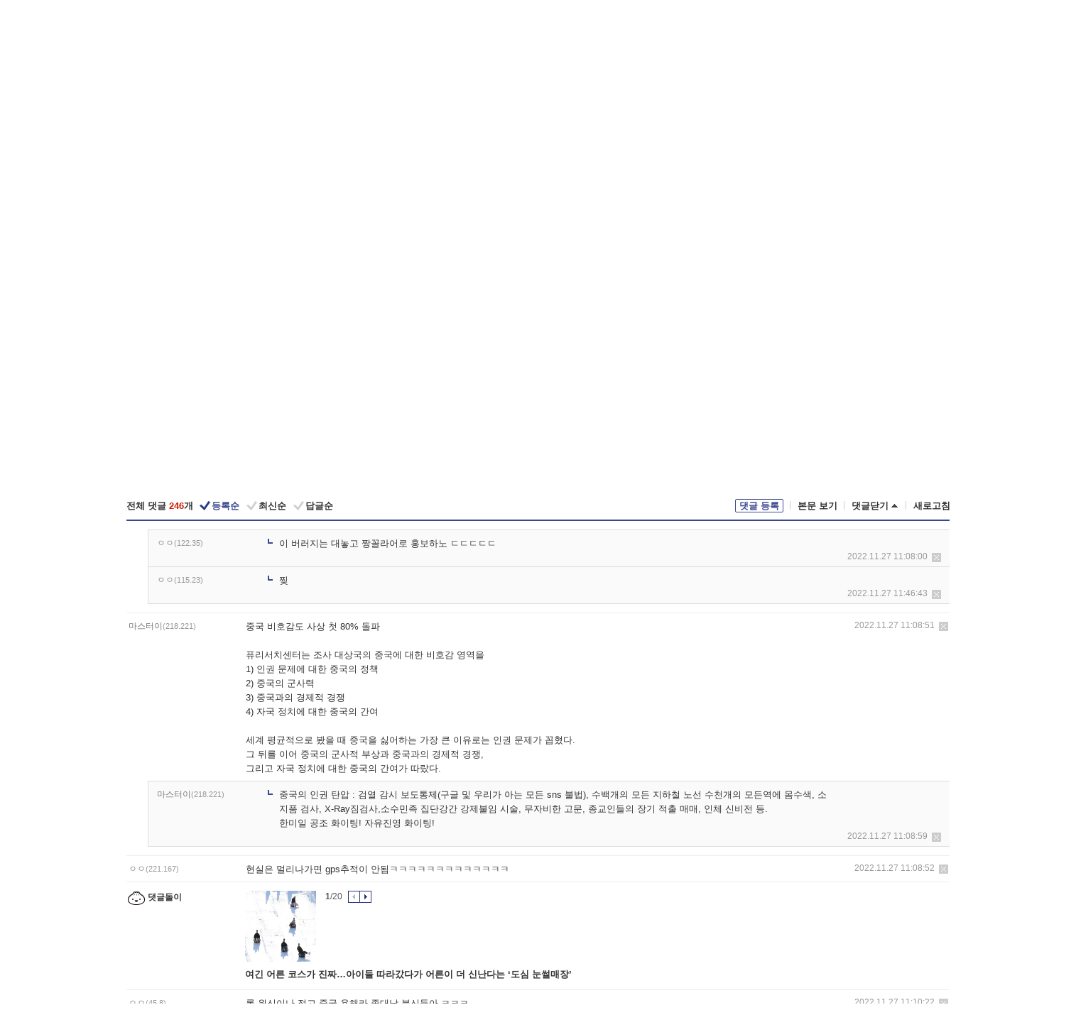

--- FILE ---
content_type: text/html; charset=UTF-8
request_url: https://gall.dcinside.com/board/view/?id=dcbest&no=95614&t=cv
body_size: 58556
content:
<!DOCTYPE html>
<html lang="ko" class="darkmode">
<head> 
	<meta charset="UTF-8">
	<title>중국 해경 전력 - 실시간 베스트 갤러리</title>
	<meta name="viewport" content="width=1450">	<meta http-equiv="X-UA-Compatible" content="IE=edge">
	<meta http-equiv="imagetoolbar" content="no">
	<meta name="content-language" content="kr">
		<meta name="google-site-verification" content="BIrCvkIFsSjOnGLZzGAZC6sKRmwLlkH2NYeLbrLMGCc">
	<link rel="canonical" href="https://gall.dcinside.com/board/view/?id=dcbest&no=95614"/>  	<link rel="alternate" media="only screen and (max-width: 640px)" href="https://m.dcinside.com/board/dcbest/95614">
  	<meta name="robots" content="index,follow">
  	<meta name="title" content="중국 해경 전력 - 실시간 베스트 갤러리">
  	<meta name="description" content="정식명칭은 중국인민무장경찰대 해경총대로 현재 세계에서 가장 큰 해양경찰로 총 300대가 넘는 함선들 보유하고 있는 인민무경 산하 기관임,해경청장은 한국으로 치면 군 소장급인 인민무경 소장과 동계급인 정치위원으로 총 2">
  	<meta name="keywords" content="스페셜, 실시간 베스트, dcbest, dc, 디시, gall, gallery, 갤러리, 커뮤니티">
  	<meta name="twitter:card" content="summary">
  	<meta name="twitter:url" content="https://gall.dcinside.com/board/view/?id=dcbest&no=95614">
  	<meta name="twitter:title" content="중국 해경 전력 - 실시간 베스트 갤러리">
  	<meta name="twitter:description" content="정식명칭은 중국인민무장경찰대 해경총대로 현재 세계에서 가장 큰 해양경찰로 총 300대가 넘는 함선들 보유하고 있는 인민무경 산하 기관임,해경청장은 한국으로 치면 군 소장급인 인민무경 소장과 동계급인 정치위원으로 총 2">
 	<meta name="twitter:image" content="https://dcimg2.dcinside.co.kr/viewimage.php?id=29bed223f6c6&no=24b0d769e1d32ca73dea84fa11d02831e1ea969b1484f5dad7cb2146fc7814635325ac9481ff18c2722f0ac75d7e999ed258d7b5b2c82faafadb61d931">	
  	<meta property="og:type" content="website">
  	<meta property="og:url" content="https://gall.dcinside.com/board/view/?id=dcbest&no=95614">
  	<meta property="og:title" content="중국 해경 전력 - 실시간 베스트 갤러리">
  	<meta property="og:description" content="정식명칭은 중국인민무장경찰대 해경총대로 현재 세계에서 가장 큰 해양경찰로 총 300대가 넘는 함선들 보유하고 있는 인민무경 산하 기관임,해경청장은 한국으로 치면 군 소장급인 인민무경 소장과 동계급인 정치위원으로 총 2">
  	<meta property="og:image" content="https://dcimg2.dcinside.co.kr/viewimage.php?id=29bed223f6c6&no=24b0d769e1d32ca73dea84fa11d02831e1ea969b1484f5dad7cb2146fc7814635325ac9481ff18c2722f0ac75d7e999ed258d7b5b2c82faafadb61d931">
	
		<meta name="referrer" content="unsafe-url">	
		<link rel="shortcut icon" href="//nstatic.dcinside.com/dc/w/images/logo_icon.ico" />
	<link rel="apple-touch-icon" href="//nstatic.dcinside.com/dc/m/img/dcinside_icon.png">
	<link rel="apple-touch-icon-precomposed" href="//nstatic.dcinside.com/dc/m/img/dcinside_icon.png">
	<link rel="stylesheet" type="text/css" href="https://nstatic.dcinside.com/dc/w/css/reset.css?v=3"/>
	<link rel="stylesheet" type="text/css" href="https://nstatic.dcinside.com/dc/w/css/common.css?v=250922"/>
		<link rel="stylesheet" type="text/css" href="https://nstatic.dcinside.com/dc/w/css/minor.css?v=240923"/>
		<link rel="stylesheet" type="text/css" href="https://nstatic.dcinside.com/dc/w/css/contents.css?v=2501112"/>
  	<link rel="stylesheet" type="text/css" href="https://nstatic.dcinside.com/dc/w/css/popup.css?v=250519"/>
  	<link rel="stylesheet" type="text/css" href="https://nstatic.dcinside.com/dc/w/css/research.css?v=220722" />
  	<link rel="stylesheet" type="text/css" href="https://nstatic.dcinside.com/dc/w/css/og.css?v=221107" />
  	  	<link rel="stylesheet" type="text/css" href="https://nstatic.dcinside.com/dc/w/css/nft.css?v=230714" />
  				<link rel="manifest" href="/manifest.json">
	<script defer type="text/javascript" src="/_js/html5shiv.min.js"></script>
	<script type="text/javascript" src="/_js/ctr_cookie.min.js"></script>
	<!--[if IE 7]>
	<link rel="stylesheet" type="text/css" href="//nstatic.dcinside.com/dc/w/css/ie7.css"/>
	<![endif]-->
		<script type="text/javascript" src="/_js/cross_domain.js"></script>
	<!--[if lt IE 9]>
	<script src="/_js/jquery/jquery-1.7.2.min.js"></script>
	<![endif]-->
	<!--[if gte IE 9]>
	<script src="/_js/jquery/jquery-3.2.1.min.js"></script>
	<![endif]-->
	<!--[if !IE]> -->
	<script src="/_js/jquery/jquery-3.2.1.min.js"></script>
	<!-- <![endif]-->
		<script type="text/javascript" src="https://nstatic.dcinside.com/dc/w/js/jquery.bundle.js"></script>
		<script type="text/javascript" src="/_js/crossDomainStorage.js?1"></script>
	<script type="text/javascript" src="/_js/lately_visit_new.js?2103"></script>
	<script type="text/javascript" src="/_js/common.js?v=250515"></script> 
	<script defer type="text/javascript" src="/_js/favorite.js?v=240711"></script>
	<script type="text/javascript" src="/_js/gallery_top.js?v=250925"></script>
	<script type="text/javascript" src="/_js/user_block.js?v=231024"></script>
	<script defer type="text/javascript" src="/_js/globalSearch.js?v=240702"></script>
  <script type="text/javascript" src="/_js/scrap.js?v=250925"></script> 	

	<script type="text/javascript" src="/_js/fcm/app.js?2"></script>
	<script defer type="text/javascript" src="/_js/navigation.js?v=6"></script>
	
	<script type="text/javascript">
		//document.domain = "dcinside.com";
		var k_cnt = 0;
		var _GALLERY_TYPE_ = "G";
		var conn_n = 0;
	</script>
	
	<script src="/_js/view.js?v=250926" type="text/javascript" charset="utf-8"></script>
<script src="/_js/recommend_box.js?v=250919" type="text/javascript" charset="utf-8"></script>
<script src="/_js/search.js?v=251203" type="text/javascript" charset="utf-8"></script>
<script src="/_js/relate_keyword.js" type="text/javascript" charset="utf-8"></script>
<script src="/_js/total_singo.js?v=240829" type="text/javascript" charset="utf-8"></script>
<script src="/_js/voice_reple.js?v=230721" type="text/javascript" charset="utf-8"></script>
<script src="https://nstatic.dcinside.com/dc/w/js/view.bundle.js?v=250828" type="text/javascript" charset="utf-8"></script>
<script src="/_js/vr_clipboard.js?v=190304" type="text/javascript" charset="utf-8"></script>
<script src="/_js/ad.js" type="text/javascript" charset="utf-8"></script>
<script src="/_js/dccon/dccon.js?v=250905" type="text/javascript" charset="utf-8"></script>
<script src="/_js/zzbang.js?v=241023" type="text/javascript" charset="utf-8"></script>
<script src="//dccon.dcinside.com/_js/dc_common2.js?v=250422" type="text/javascript" charset="utf-8"></script>
<script src="/_js/gallery_bottom.js?v=241023" type="text/javascript" charset="utf-8"></script>
<script src="/_js/lazyload.js" type="text/javascript" charset="utf-8"></script>
<script src="/_js/spoiler.js?v=240201" type="text/javascript" charset="utf-8"></script>
<script src="/_js/autozzal.js?v=251021" type="text/javascript" charset="utf-8"></script>
<script src="/_js/image_comment.js?v=250926" type="text/javascript" charset="utf-8"></script>
<script src="/_js/comment.js?v=251010" type="text/javascript" charset="utf-8"></script>

  	<!-- Taboola -->
    <!-- <script type="text/javascript">
        window._taboola = window._taboola || [];
        _taboola.push({category:'auto'});
        !function (e, f, u, i) {
          if (!document.getElementById(i)){
            e.async = 1;
            e.src = u;
            e.id = i;
            f.parentNode.insertBefore(e, f);
          }
        }(document.createElement('script'),
        document.getElementsByTagName('script')[0],
        '//cdn.taboola.com/libtrc/dcinside/loader.js',
        'tb_loader_script');
        if(window.performance && typeof window.performance.mark == 'function')
        {window.performance.mark('tbl_ic');}
    </script> -->
    
    <script type="text/javascript">
const adBlockDetection = {
   states : {
       'ABP_DETECTION_DISABLED': -2,
       'ABP_NOT_DETECTED' : 0,
       'ABP_DETECTED' : 1
   },

   blockedState: null,

   createBlockDetectionDiv: function(className){
        const div = document.createElement("div");
        div.className = className;
        // some publishers set default font size in their size to be "0" and then we don't get offsetHeight
        div.style.fontSize = '12px';
        // some publishers set default line height of their elements to be "0" and then we don't get offsetHeight
        div.style.lineHeight = '1';
        // now the text container will have offsetHeight if displayed
        div.appendChild(document.createTextNode("."));
        document.documentElement.appendChild(div);
        return div;
    },

    isBlockDetectedOnDiv: function(div){
        if (!div.offsetHeight) {
            //window._taboola.messages.publish('send-debug', {type: 'debug', message:`AdBlockPlus detected on div with class: ${div.className}`});
            return true;
        } else {
            //window._taboola.messages.publish('send-debug', {type: 'debug', message:`No AdBlockPlus detected on div with class: ${div.className}`});
            return false;
        }
    },

    isBlockDetectedOnClassNames: function(classNames){
        let i,
            len = classNames.length,
            div;
        for (i = 0; i < len; i++) {
            if(classNames[i]){
                div = this.createBlockDetectionDiv(classNames[i]);
                try{
                    if (this.isBlockDetectedOnDiv(div)) {
                        return true;
                    }
                } catch (e) {
                    Errors.onSelfError({message:`unable to inspect offsetHeight of div with class: ${div.className}`, filename: 'adBlockDetection.js'});
                } finally {
                    document.documentElement.removeChild(div);
                }
            }
        }
        return false;
    },

     // TODO add the ignoreCachedBlockedState functionality at some point, since it was probably supposed to fill some role
     getBlockedState: function(classNames, ignoreCachedBlockedState){
        //do not repeat check if we already know that ABP is active
        if(this.blockedState === this.states.ABP_DETECTED && !ignoreCachedBlockedState) {
            return this.blockedState;
        }

        if(classNames){
            this.blockedState = this.isBlockDetectedOnClassNames(classNames) ?
                                this.states.ABP_DETECTED :
                                this.states.ABP_NOT_DETECTED;
        } else {
            this.blockedState = this.states.ABP_NOT_DETECTED;
        }

        return this.blockedState;
    }
}
const blockedState = adBlockDetection.getBlockedState(['banner_ad', "sponsored_ad"]);
//console.log(blockedState);

</script>
    
    <!-- Taboola -->
	
        
                
<script type = "application/ld+json">
{
    "@context":"https://schema.org",
    "@type":"DiscussionForumPosting",
    "inLanguage":"ko-KR",
    "URL":"https://gall.dcinside.com/board?id=dcbest&no=95614page=",
    "headline":"중국 해경 전력 - 실시간 베스트 갤러리",
    "articleBody":"정식명칭은 중국인민무장경찰대 해경총대로 현재 세계에서 가장 큰 해양경찰로 총 300대가 넘는 함선들 보유하고 있는 인민무경 산하 기관임,해경청장은 한국으로 치면 군 소장급인 인민무경 소장과 동계급인 정치위원으로 총 2자리고 특이하게 해군에서 받은 함선을 고대로 운영하기도 함,하는짓은 평범하게 해상 순찰이나 밀입국자 차단, 어민 보호등의 임무를 수행하지만 당연히 남중국해에서 인민해방군 해군이랑 지랄하기도 함,인민해방군 해군과 동일하게 남부, 동부, 북부 지구대로 나뉘어져 있고 무장 상태도 대만과 접해있는 동부와 남중국해 관할인 남부가 가장 강력함,현재 보유하고 있는 함선은 다음과 같음:칭다오급(056형 호위함, 1,500톤):22척자오터우급(12,000톤):2척슈오시-II급(5,500톤):4척칸자이급(5,000톤, 636형 해상조사선):1척자오라이급(4,896톤):4척자오뒤안급(4,000톤+):6척슈차-I급(3,980톤):2척슈차-II급(3,980톤):10척자오창급(3,876톤):1척투저홍급(3,600톤):3척자오유급(3,450톤):12척하이양급:(3,325톤):1척자오준급(2,700톤):8척장웨이급 호위함(2,250톤):3척슈우급(1,819톤):3척자오팀급(1,764톤):12척슈상급(1,750톤):5척하이슌-II급(1,500톤):1척자오가오급(1,500톤):3척으로 1,500톤급 이하로 내려가도 아직 수백척이나 남아있다, 참고로 이번에 중국에서 위성 잔해를 긴빠이 당한 필리핀 해경이 가진 함선들은 다음과 같음:테레사 마그부나아급(2,250톤):2척가브리엘라 실랑급(최소 1,000톤에서 1,500톤 추정):1척딱 3척 제외하면 1천톤을 넘어가는 함선이 없다, 필리핀 해경 입장에선 중국 해경이 난리를 피워도 뭐라 할수 없다는 사실이 평생의 한으로 남을듯,2021년에는 새로운 법안이 통과했는데 중국 해역에서 퇴거를 불응하는 함선이 있을경우 무력을 사용해서 침몰시킬수 있다는 법안임,남중국해의 파가사 제도, 혹은 티투 섬으로 알려진 이곳에 로켓 잔해가 떨어졌는데 당연히 중국 해경은 자국 영해라 주장하면서 퇴거시킨 모양이다",
    "keywords": "스페셜, 실시간 베스트, dcbest, dc, 디시, gall, gallery, 갤러리, 커뮤니티",
    "image":{
        "@type":"ImageObject",
        "URL":"https://dcimg2.dcinside.co.kr/viewimage.php?id=29bed223f6c6&no=24b0d769e1d32ca73dea84fa11d02831e1ea969b1484f5dad7cb2146fc7814635325ac9481ff18c2722f0ac75d7e999ed258d7b5b2c82faafadb61d931"
    },
    "datePublished":"2022-11-27T10:30:01+09:00",
    "author":{
        "@type":"Person",
        "name":"ravdozka",
        "url":"https://gallog.dcinside.com/hgkkjh2"
    },
    "publisher":{
        "@id": "https://www.dcinside.com/#publisher",
        "@type":"Organization",
        "name":"디시인사이드",
        "url": "https://www.dcinside.com/",
        "logo":{
            "@type":"ImageObject",
            "URL":"https://nstatic.dcinside.com/dc/w/images/descrip_img.png",
            "height": 305,
            "width": 305
        }
    },
    
    "mainEntityOfPage":{
        "@type":"WebPage",
        "@id":"https://gall.dcinside.com/board?id=dcbest&no=95614page="
    },
    "interactionStatistic":[
        {
            "@type":"InteractionCounter",
            "interactionType": "https://schema.org/CommentAction",
            "userInteractionCount": "246"
        },
        {
            "@type": "InteractionCounter",
            "interactionType": "https://schema.org/ViewAction",
            "userInteractionCount": "28696"
        }
    ]
}
</script>
<script type="application/ld+json">
{
  "@context": "https://schema.org",
  "@type": "BreadcrumbList",
  "itemListElement": [
    {
      "@type": "ListItem",
      "position": 1,
      "item": {
        "@id": "https://www.dcinside.com/",
        "name": "디시인사이드 메인"
      }
    },
    {
      "@type": "ListItem",
      "position": 2,
      "item": {
        "@id": "https://gall.dcinside.com", 
        "name": "메인 갤러리 메인"
      }
    },
    {
      "@type": "ListItem",
      "position": 3,
      "item": {
        "@id": "https://gall.dcinside.com/board/lists/?id=dcbest",
        "name": "실시간 베스트 메인 갤러리 리스트"
      }
    },
    {
      "@type": "ListItem",
      "position": 4,
      "item": {
        "@id": "https://gall.dcinside.com/board?id=dcbest&no=95614page=",
        "name": "실시간 베스트 메인 갤러리 본문"
      }
    }
  ]
}
</script>
</head>
<body>
  <!--스킵 내비게이션-->
  <div class="skip">
    <a href="#search_wrap"><span>통합검색 바로가기</span></a>
	<a href="#container"><span>본문영역 바로가기</span></a>
    <a href="#bottom_listwrap"><span>페이지 하단 게시물 리스트 바로가기</span></a>
    <a href="#login"><span>페이지 하단 로그인영역 바로가기</span></a>
  </div>
  <!-- //스킵 내비게이션-->
  <div id="top" class="dcwrap width1160 view_wrap">
    <!-- 상단 -->
	<header class="dcheader typea">
  <div class="dchead">
	<!-- 로고영역 -->
	<h1 class="dc_logo">
		<script type="text/javascript">
    		logo_img = "https://nstatic.dcinside.com/dc/w/images/dcin_logo.png";
    		logo_prefix = "";
    	</script>
	  <a href="https://www.dcinside.com/">
		<img src="https://nstatic.dcinside.com/dc/w/images/dcin_logo.png" alt="디시인사이드" class="logo_img">
	  </a>
	  <a href="https://gall.dcinside.com/">
	  	<img src="https://nstatic.dcinside.com/dc/w/images/tit_gallery.png" alt="갤러리" class="logo_img2">
	  </a>
	</h1>
	<!-- //로고영역 -->

	<div id="search_wrap" class="wrap_search">
	  <h2 class="blind">갤러리 검색</h2> 
	   <!-- 갤러리 통합검색 -->
	  <form id="searchform" name="search_process" class="sch_smit" method="get" accept-charset="utf-8" action="" role="search" onSubmit="return globalSearch(this);" >
		<fieldset>
		  <legend class="blind">통합검색</legend>
		  <div  class="top_search clear">
			<div class="inner_search">
			  <input class="in_keyword" type="text" name="search" id="preSWord" title="검색어 입력" value="" placeholder="갤러리 & 통합검색" accesskey="f" type="search" autocomplete="off" onfocus="show_search_keywords(this)">
			</div>
			<button type="submit" class="sp_img bnt_search" id="searchSubmit"><span class="blind">검색</span></button>
		  </div>
		</fieldset>
	  </form>
	  <!-- //갤러리 통합검색 -->
                
             <!-- 검색 자동완성 레이어-->
	  <div class="auto_wordwrap" style="left:0;top:45px;display:none"><!--자동완성 레어이 : display:block -->
	  </div>
	  <!-- //검색 자동완성 레이어 -->

	</div>
    <div class="area_links clear">
      <ul class="fl clear">
	  		  		<li><a href="https://gall.dcinside.com/m">마이너갤</a></li> 	  		<li><a href="https://gall.dcinside.com/n">미니갤</a></li> 	  		<li><a href="https://gall.dcinside.com/p">인물갤</a></li> 		<li><a href="https://gallog.dcinside.com">갤로그</a></li>
		<li><a href="//h5.dcinside.com/game/main">디시게임</a></li>
				<li><a href="https://event.dcinside.com">이벤트</a></li>
		<li><a href="https://mall.dcinside.com/?from=A08">디시콘</a></li>
		 
<script id="scrapdone-nonmem-tmpl" type="text/x-jquery-tmpl">
<div class="pop_wrap type3 " style="${lyr_xy}" id="scrapdone_non_recom">
    <div class="pop_content lyscrap_save">
      <div class="pop_head"><h3>스크랩</h3></div>
      <div class="inner ">
        <div class="cont">
        </div>
        <div class="btn_box">
        </div>
        <div class="bottombox"><button type="button" class="btn_scrapmore nonmemberscrap">스크랩 보기</button></div>
      </div>
    </div>
    <button type="button" class="poply_bgblueclose" onclick="$(this).closest('#scrapdone_non_recom').remove();"><span class="blind">레이어 닫기</span><em class="sp_img icon_bgblueclose"></em></button>
  </div>
</script><li><a class="btn_top_loginout" href="https://sign.dcinside.com/login?s_url=https%3A%2F%2Fgall.dcinside.com%2Fboard%2Fview%2F%3Fid%3Ddcbest%26no%3D95614%26t%3Dcv&s_key=552">로그인</a></li>		
	  </ul>
	  <div class="fl darkmodebox">
		  <a href="javascript:;" class="darkonoff" onclick="darkmode()"><em class="sp_img icon_tdark"></em>야간모드</a>
		  <div class="pop_tipbox join_tip dark" onclick="$(this).hide();used_darkmode();" style="cursor:pointer;top:25px;left:-35px;display:none">
			<div class="inner">
			  <p class="join_txt">야간 모드를 이용해 보세요</p>
			</div>
		  </div>
	  </div>
	</div>
	  </div>
</header> 
    <!-- GNB -->
    <div class="gnb_bar">
      <nav class="gnb clear">
        <h2 class="blind">GNB</h2>
        <ul class="gnb_list clear">
          <li>
            <a class="hover_gnb link_gnb on" href="https://gall.dcinside.com" url_code="gallery">갤러리</a>
			<span class="gnb_area" style="display:block;width:77px;height:12px;position:absolute;left:0;bottom:0;"></span>
            <!-- 2차메뉴 -->
            <div class="depth2 gall" style="left:0;display:none"><!--2차메뉴 열림 : display:block -->
              <span class="sp_img depth_bg"></span>
              <ul class="depth2_list">
                <li><a href="https://game.dcinside.com">게임</a></li>
                <li><a href="https://enter.dcinside.com">연예/방송</a></li>
                <li><a href="https://sports.dcinside.com">스포츠</a></li>
                <li><a href="https://edu.dcinside.com">교육/금융/IT</a></li>
                <li><a href="https://travel.dcinside.com">여행/음식/생물</a></li>
                <li><a href="https://hobby.dcinside.com">취미/생활</a></li>
              </ul>
            </div>
            <!-- //2차메뉴 -->
          </li>
          <li><a href="//gall.dcinside.com/m" class="link_gnb " url_code="mgallery">마이너갤</a></li>
          <li><a href="//gall.dcinside.com/n" class="link_gnb " url_code="migallery">미니갤</a></li>
          <li><a href="//gall.dcinside.com/p" class="link_gnb " url_code="prgallery">인물갤</a></li>
          <li><a href="https://gallog.dcinside.com" class="link_gnb" url_code="gallog">갤로그</a></li> 
          <!--li><a href="https://dctrend.rankify.best/" class="link_gnb" url_code="dctrend">디시트렌드</a></li-->	
          <li class="gnb_more"> <!--230918 .gnb_more 추가-->
            <button type="button" class="btn_depth"><span class="blind">더보기</span></button> <!--230918 메뉴 열릴때 .open 추가-->
            <!-- 2차메뉴 -->
            <div class="depth2 more" style="left: -7px; opacity: 1; display: none;"><!--2차메뉴 열림 : display:block -->
              <span class="sp_img depth_bg"></span>
              <ul class="depth2_list">
                <li><a href="#" class="link_gnb" url_code="jbox_new" onclick="window.open('https://santapond.com/main?jcd=dc', '_blank'); return false;">도끼쇼핑</a></li>
                <li><a href="https://h5.dcinside.com" class="link_gnb" url_code="dcgame">디시게임</a></li>
                <li><a href="https://event.dcinside.com" class="link_gnb" url_code="event">이벤트</a></li>
                <li><a href="https://mall.dcinside.com/?from=A08" class="link_gnb" url_code="dccon">디시콘</a></li>
              </ul>
            </div>
            <!-- //2차메뉴 -->
          </li>
          <!-- <li><a href="https://dcinside.pickmaker.com?utm_source=mainbanner_live&utm_medium=display&utm_campaign=mainbanner_pc&utm_id=dcinside&marketing-id=dc_mainbanner_pc_live" target="_blank" class="link_gnb deco"><span>픽메이커</span></a></li> -->
        
        
        </ul>

        <!-- 어제 게시글,댓글 등록 -->
        <div class="gall_exposure">
          <div class="posts"><a href="https://gall.dcinside.com/board/lists/?id=dclottery">어제 <em class="num" id="total_content_count">900,101개</em> 게시글 등록</a></div>
          <div class="reply"><a href="https://gall.dcinside.com/board/lists/?id=dclottery">어제 <em class="num" id="total_reple_count">2,573,480개</em> 댓글 등록</a></div>
          <div class="gall">총 갤러리 수 <em class="num" id="total_gallery_count">89,761개</em></div>
          <div class="ltr"><a href="https://gall.dcinside.com/board/lists/?id=dclottery">디시 로터리 응모</a></div>
        </div>
        <!-- /어제 게시글,댓글 등록 -->
      </nav>
    </div>
    <!-- //GNB -->
    
	<!-- 최근방문 갤러리 -->
	<script type="text/javascript" src="/_js/lately_visit_gallery.js?v=240625"></script>
<script type="text/javascript">
var f_u_no = '';
lately_gall_init('dcbest', '실시간 베스트', 'G');
</script>

<script id="lately_galls-tmpl" type="text/x-jquery-tmpl">
	<li class="lately_gall_${id}"><a href="https://${link}" class="lately_log" section="${id}">${name}</a>{{if type == 'MI'}}<em class="icon_mini">미니갤러리</em>{{else type == 'PR'}}<em class="icon_person">인물갤러리</em>{{else type == 'M'}}<em class="icon_minor">ⓜ</em>{{/if}}<button type="button" class="btn_visit_del" data-id="${id}" data-gtype="${type}"><span class="blind">삭제</span><em class="icon_visit_del"></em></button></li>
</script>
<script id="lately_gallsall-tmpl" type="text/x-jquery-tmpl">						
	<li class="lately_gall_${id}{{if type == 'MI'}} mi{{else type == 'PR'}} pr{{else type == 'M'}} m{{/if}}"><a href="https://${link}" class="lately_log" section="${id}">${name}</a>{{if type == 'MI'}}<em class="icon_mini">미니갤러리</em>{{else type == 'PR'}}<em class="icon_person">인물갤러리</em>{{else type == 'M'}}<em class="icon_minor">ⓜ</em>{{else}}{{/if}}<button type="button" class="btn_visit_del" data-id="${id}" data-gtype="${type}"><span class="blind">삭제</span><em class="icon_visit_del"></em></button></li>
</script>
<script id="favorite_galls-tmpl" type="text/x-jquery-tmpl">
	<li><a href="https://gall.dcinside.com/{{if type == 'MI'}}mini/{{else type == 'PR'}}person/{{else type == 'M'}}mgallery/{{/if}}${code_id}">${name}</a>{{if type == 'MI'}}<em class="icon_mini">미니갤러리</em>{{else type == 'PR'}}<em class="icon_person">인물갤러리</em>{{else type == 'M'}}<em class="icon_minor">ⓜ</em>{{/if}}</li>
</script>
<!-- 즐겨찾기 갤러리 리스트-->
<script id="favorite_gallsall-tmpl" type="text/x-jquery-tmpl">	
	<li {{if type == 'MI'}}class="mi" {{else type == 'PR'}}class="pr" {{else type == 'M'}} class="m" {{/if}} style ='display:none;'><a href="http://gall.dcinside.com/{{if type == 'MI'}}mini/{{else type == 'PR'}}person/{{else type == 'M'}}mgallery/{{/if}}${code_id}">${name}</a>{{if type == 'MI'}}<em class="icon_mini">미니갤러리</em>{{else type == 'PR'}}<em class="icon_person">인물갤러리</em>{{else type == 'M'}}<em class="icon_minor">ⓜ</em>{{/if}}</li>
</script>

<div class="visit_bookmark" id ="visit_history">
      <!-- newvisit_history.vst 최근 방문 -->
      <div class="newvisit_history vst"><!-- 최근 방문 클래스 .newvisit_history.vst /  즐겨찾기 클래스 .newvisit_history.bookmark -->
        <h3 class="tit vst_title l_div_style" style="display:none">최근 방문</h3>
        <h3 class="tit bookmark_title f_div_style" style="display:none">즐겨찾기</h3>
        <button type="button" class="btn_open" onclick="openLately()"><span class="blind">레이어 열기</span><em class="sp_img icon_listmore"></em></button>
        <button type="button" class="bnt_visit_prev" style="display:none"><span class="blind">이전</span><em class="sp_img icon_prev"></em></button>
        <div class="newvisit_box">
          <!-- 최근방문 갤러리 리스트-->
          <ul class="newvisit_list vst_listbox l_div_style" style="display:none"></ul>
          
          <ul class="newvisit_list  bkmark_listbox f_div_style" style="display:none"></ul>
           
          <!-- //즐겨찾기 갤러리 리스트-->

        </div>

        <button type="button" class="bnt_visit_next"  style="display:none"><span class="blind">다음</span><em class="sp_img icon_next"></em></button>
        <button type="button" class="bnt_newvisit_more" style="display:none" onclick="openLately()">전체</button>

        <!-- 최근방문 / 즐겨찾기 레이어 -->
        <div class="pop_wrap gray1px" style="left:0;top:37px;display:none" id ="visit_history_lyr">
          <div class="pop_content under_catelist newvisit_layer">
            <div class="tabs">
              <ul class="tabslist clear">
                <li class="tab_l"><button type="button" onclick="tabLately('lately')">최근 방문</button></li>
                <li class="tab_f"><button type="button" onclick="tabLately('favorite')">즐겨찾기</button></li>
              </ul>
            </div>

            <div class="toptab_content">
              <div class ="visit_div l_div_style">
              <!-- 최근 방문 리스트  -->
              <div class="visit_tablist" style="display:block">
                <!-- .under_listbox.vst_list -->
                <ul class="under_listbox vst_list"></ul>
                <div class="tabcon_bottom">
                  <button type="button" class="list_modi">전체 삭제</button>
                </div>

                <!-- .under_listbox.vst_list -->
              </div>
              <!-- //최근 방문 리스트 -->
              
              </div>
              
			<div class ="favorite_div f_div_style">
				<!-- 즐겨찾기 리스트  -->              
              <div class="bkmark_tablist">
                <!-- .under_listbox.bkmark -->
                <ul class="under_listbox bkmark"></ul>
                <!-- //.under_listbox.bkmark -->
                <div class="tabcon_bottom">
                  <div class="bottom_paging_wrap">
                    <div class="bottom_paging_box iconpaging"></div>
                  </div>
                  <button type="button" class="list_modi" onclick="myFavorite('240')">편집</button>
                  <!-- .pop_wrap.type3 즐겨찾기 레이어 -->
                  <div class="pop_wrap type3" style="right:-9px;top:35px;display:none">
                    <div class="pop_content favorite_list">
                      <div class="pop_head"><h3>즐겨찾기 갤러리</h3></div><!-- 220419 텍스트 수정-->
                      <div class="inner">
                        <div class="pop_info">
                          <p>즐겨찾는 갤러리 리스트입니다.</p>
                          <p>갤러리명 클릭 시 해당 갤러리로 이동합니다.</p>
                        </div>
                        <!-- 즐겨찾기 삭제시 button 태그에 클래스 off -->
                        <ul class="list_box" style="">
                          <li>
                            <button type="button" class="btn_sfavorite"><span class="blind">추가</span><em class="sp_img icon_sfavorite"></em></button>
                            <a href="">기타 국내 드라마</a>
                          </li>
                          <li>
                            <button type="button" class="btn_sfavorite off"><span class="blind">추가</span><em class="sp_img icon_sfavorite"></em></button>
                            <a href="">멍멍이</a>
                          </li>
                          
                        </ul>
                      </div>
                      <div class="btn_box">
                        <button type="button" class="btn_cancle">취소</button>
                        <button type="button" class="btn_apply">저장</button>
                      </div>
                    </div>
                    <button type="button" class="poply_bgblueclose"><span class="blind">즐겨찾기 레이어 닫기</span><em class="sp_img icon_bgblueclose"></em></button>
                  </div>
                  <!-- //.pop_wrap.type3 즐겨찾기 레이어 -->
                </div>

              </div>
              <!-- //즐겨찾기 리스트  -->
			</div>
            </div>
          </div>
        </div>
        <!-- // 최근방문 / 즐겨찾기 레이어 -->
        <div id="my_favorite" class="pop_wrap type3" style="right:-1px;top:79px;display:none"></div>
      </div>
      <!-- //newvisit_history.visit 최근 방문 -->
    </div>
  <!-- //220419 visit_bookmark 최근방문 / 즐겨찾기-->
  <!-- //최근방문 갤러리 리스트-->
	 
    
        <div class="wrap_inner ">
    
    <main id="container" class="clear gallery_view">
	<section>
		
<!-- 갤리명 타이틀바 ~ 이용안내 -->
<header>
  <div class="page_head clear">
	<div class="fl clear">
      
      			
	  <h2><a href="https://gall.dcinside.com/dcbest">실시간 베스트 갤러리</a></h2>
	  	  
				
					</div>
		
<div class="fr gall_issuebox">
		<!-- 설정 추가 / 툴팁 추가 -->
		<div class="bundle">
		<button type="button" class="issue_setting"  id ="issue_setting" onclick ="setting_layer();">설정</button>
		<span class="new" style="display: none"><em class="blind">NEW</em><em class="sp_img icon_new"></em></span>
		<!-- <div class="pop_tipbox tip_box3" style="display:none">
			<div class="inner">
			<p class="txt">갤러리 기능을 설정해 보세요.</p>
			</div>
		</div> -->
		<div class="pop_tipbox setting_list" id="setting_list" style="display:none;">
			<div class="inner">
				<ul>
					<li><button type="button" onclick="open_user_block('dcbest','실시간 베스트','G')">차단 설정</button></li>
															<li><button type="button" onclick="set_headTail('dcbest','실시간 베스트','G', false)">머리말∙꼬리말 설정</button></li>
						
										<li id="spoiler_kwd_set"><button type="button" onclick="open_spoiler_set()">스포일러 경고 설정<span class="new" style="display: none"><em class="blind">NEW</em><em class="sp_img icon_new"></em></span></button></li>
				</ul>
			</div>
		</div>
	</div>
		<!-- //설정 추가 / 툴팁 추가  -->
				<button type="button" class="relate" onclick="open_relation(39314)">연관 갤러리(0/42)<span class="new" style="display:none;"><em class="blind">NEW</em><em class="sp_img icon_new"></em></span><span class="blind">연관 갤러리 열기</span><em class="sp_img icon_relate_more"></em></button>
			<button type="button" class="adr_copy" onclick="copy_gall_url()">갤주소 복사</button>
			<button type="button" class="gall_useinfo" onclick="open_user_guide()">이용안내</button>
	
	</div>

<div id="autozzal_setting_pop" class="pop_wrap type3" style="left:50%;top:44px;margin-left:-222px;display:none">
	<!-- .pop_content.tab_contly.jjalbang_set -->
    <div id="autozzal_setting" class="pop_content tab_contly jjalbang_set">
    	<div class="pop_head bg clear">
        	<h3 class="fl autozzal_img_main">자동 짤방 이미지</h3>
            <div class="fr">
            	<button type="button" class="btn_bgline blue btn_my_autozzal">내 자짤<span id="autozzal_img_cnt" data-cnt="0" style="display:none">(0)</span></button>
            </div>
        </div>
        <!-- tab_menubox-->
        <div class="tab_menubox">
       		<button type="button" class="btn_tab_menu on" data-tab="all">전체 설정</button>
            <button type="button" id="autozzal_tab_gall" class="btn_tab_menu" data-tab="gall" data-id="" data-gtype="G" data-cid="AA">
            	<p>갤러리별 설정</p>
            	<p class="gallname"></p>
            </button>
        </div>
        <!-- //tab_menubox-->
        <!-- 안내 문구 레이어(최초 1회 노출) -->
        <div id="autozzal_img_notice_box_bg" class="pop_bg" style="display:none"></div>
<!-- .pop_wrap.type2 -->
<div id="autozzal_img_notice_box" class="pop_wrap type2" style="left:50%;top:50%;margin:-116px 0 0 -177px;display:none;">
	<div class="pop_content post_guide">
		<div class="pop_head dashed"><h3>자동 짤방 이미지 개선</h3></div>
		<div class="guide_txtbox">
			<p>자동 짤방 이미지를 서버에 업로드하여 ‘내 자짤’에 보관합니다.</p>
			<p>내 자짤에 등록한 이미지는 갤러리에서 간편하게 자동 짤방으로 설정할 수 있고, 글쓰기 시 새로 업로드하지 않아 모바일에서는 데이터가  절감됩니다.</p>
			<p>고정닉으로 등록 시 <em class="font_blue">고정닉 별로 자동 짤방 설정</em>이 가능하며, <em class="font_blue">공앱/PC/모바일 웹에서도 동일한 자동 짤방 이미지를 사용</em>할 수 있습니다.</p>
		</div>
	</div>
	<button type="button" class="under poply_close" onclick="autozzal_notice('close')"><span class="blind">레이어 닫기</span><em class="sp_img icon_lyclose"></em></button>
</div>        <!-- //안내 문구 레이어(최초 1회 노출) -->
        
        <!-- inner -->
        <div class="inner">
        	<div class="tabcontent all_setting" style="display:none"></div>
        </div>
        <!-- //inner -->
        <button type="button" class="poply_whiteclose autozzal_lyr_cls"><span class="blind">레이어 닫기</span><em class="sp_img icon_whiteclose"></em></button>
    </div>
    <!-- //전체 설정 tabcontent.all_setting-->
    <div id="autozzal_image_upload_form" class="pop_content jjalbang_set jjalup" style="display:none;">
    <!-- .pop_head.clear -->
	<div class="pop_head clear">
    	<h3 class="fl autozzal_img_main">자동 짤방 이미지</h3>
        <div class="fr">
        	<button type="button" class="btn_blue smaller btn_my_autozzal"><span id="my_autozzal_txt">내 자짤</span><span id="my_autozzal_cnt" data-tcnt="0" data-scnt="0" data-mcnt="0">(0/0)</span></button>
        </div>
    </div>
    <!-- //.pop_head.clear -->
    
    <!-- inner -->
    <div class="inner">
        <!-- .pop_info.clear -->
        <div class="pop_info clear">
        	<div class="tip_box2 jjalbangtip" style="display:none">
           		<div class="inner">
                	<p class="txt">자동 짤방으로 사용할 이미지를 선택하여 추가해 주세요.</p>
                    <button class="sp_img btn_tipclose12"><em class="blind">닫기</em></button>
                </div>
            </div>
            <!-- box -->
        	<div class="box">
                <!-- addimg -->
              	<div class="addimg" style="display:">
                	<input type="hidden" name="azu_user_code" id="azu_user_code" value="">
                	<input type="file" name="upload" title="이미지 올리기" class="file_add" id="autozzal_image_file" accept=".jpg, .jpeg, .png, .gif, .bmp, .webp" multiple>
                	<button type="button" class="btn_add">이미지 올리기</button>
                	<span class="sp_img icon_qmark_aaa" style="cursor:pointer" onclick="$('#img_up_info_pop').toggle()"></span>
                    <!-- .pop_wrap.type2 -->
                	<div id="img_up_info_pop" class="pop_wrap type2" style="margin-top:5px;display:none;">
                  		<div class="pop_content post_guide">
                    		<div class="pop_head dashed"><h3>이미지 올리기 이용안내</h3></div>
                    		<div class="guide_txtbox">
                      			<p>이미지 파일은 각각 최대 20MB 업로드 가능합니다.</p>
                      			<p>이미지 파일명이 한글, 숫자, 영문이 아닌 다른 언어일 경우 파일이 업로드되지 않거나 깨질 수 있습니다.</p>
                      			<p class="font_red">저작권 등 다른 사람의 권리를 침해하거나 명예를 훼손하는 이미지 파일은 운영 원칙 및 관계 법률에 의해 제재를 받을 수 있습니다.</p>
                    		</div>
                  		</div>
                  		<button type="button" class="under poply_close" onclick="$('#img_up_info_pop').hide()"><span class="blind">레이어 닫기</span><em class="sp_img icon_lyclose"></em></button>
                	</div>
                    <!-- //.pop_wrap.type2 -->
              	</div>
                <!-- //addimg -->
                
                <div class="checkbox delete_img_check" style="display:none">
                    <input type="checkbox" id="img_delete_chk">
                    <em class="checkmark"></em>
                    <label for="img_delete_chk">전체 선택</label>
                </div>
               
            </div>
            <!-- //box -->
            <div class="box">
            	<button id="btn_imgup_save" class="btn_whiteblack small btn_myzzal_saveordel" style="display:none">등록</button>
                <button id="btn_imgup_sel_delete" class="btn_whiteblack small btn_myzzal_saveordel" style="display:none">삭제</button>
                <button id="btn_imgup_delete" class="btn_whiteblack small btn_myzzal_saveordel" style="display:none">삭제</button>
                
            </div>
        </div>
        <!-- //.pop_info.clear --->
        <!-- scrollarea -->
        <div class="scrollarea">
            <!-- empty_box -->
            <div class="empty_box" style="display:">
            	<div class="emptytxt img_add">
                	<p>이미지가 없습니다.</p>
                	<p class="stxt font_grey">자동 짤방으로 사용할 이미지를 등록해 주세요.</p>
              	</div>
                
                <div class="emptytxt left my_zzal" style="display:none">
                <strong>내 자짤이란?</strong>
                <p class="stxt font_grey">갤러리에서 사용할 자동 짤방 이미지를 등록할 수 있습니다. 고정닉으로 등록한 이미지는 PC/모바일 웹에서도 사용 가능합니다.</p>
                </div>
                
            </div>
            <!-- // empty_box -->
            <div id="up_img_lists" class="jjalbang_list">
            	<!-- 선택 이미지 li에 클래스 sel 추가-->
            	<ul class="clear up_img_lists_ul"></ul>
            </div>
          </div>
          <!-- //scrollarea -->
          <!-- 이미지 업로드 진행바 -->
          <div id="uploadProgressWrap" class="pop_wrap type1" style="top:50%;left:50%;margin-left:-200px;margin-top:-65px;display:none">
              <div class="loding_box">
                  <strong class="state_txt">이미지 업로드 중</strong>
                  <div class="inner clear">
                      <div class="loding_progress">
                          <div class="loding_bar" style="width:0%"></div>
                      </div>
                      <span class="loding_caunt fr">0%</span>
                  </div>
              </div>
          </div>
          <!-- //이미지 업로드 진행바 -->
      </div>
      <!-- inner -->
      <button type="button" class="poply_bgblueclose autozzal_lyr_cls"><span class="blind">레이어 닫기</span><em class="sp_img icon_bgblueclose"></em></button>
  </div>
  <!-- 팝업 레이어 -->
  <div id="imgModal" style="display: none; position: fixed; top: 0; left: 0; width: 100%; height: 100%; background: rgba(0,0,0,0.7); justify-content: center;align-items: center;z-index: 9999;">
      <div style="position: relative;">
          <img id="modalImage" src="" style="max-width: 90vw; max-height: 90vh; border: 5px solid white;">
          <button id="closeModal" style="position: absolute;top: 10px;right: 10px;font-size: 20px;background: #fff;border: none;padding: 5px 10px;cursor: pointer;">X</button>
      </div>
  </div></div>
<div id="autozzal_all_lists_pop" class="pop_wrap type3" style="left:50%;top:44px;margin-left:-222px;display:none">
    <!-- .pop_content.jjalbang_set.jjalup -->
    <div class="pop_content jjalbang_set jjalall">
        <!-- pop_head -->
        <div class="pop_head ">
          <h3 class="autozzal_img_main">자동 짤방 이미지</h3>
        </div>
        <!-- //pop_head -->
        <!-- inner -->
        <div class="inner">
        	<div class="myjjal">
            	<div class="jjal"></div>
            	<div class="gallname" id="all_lists_zzal_cnt">내 자짤</div>
          	</div>
          	<div class="pop_info">
            	<div><span>갤러리별 설정이 전체 설정보다 우선 적용됩니다.</span></div>
          	</div>
          	<!-- scrollarea -->
          	<div class="scrollarea">
          	    <!-- jjalbang_list -->
                <div class="jjalbang_list">
                    <ul class="clear" id="all_lists_ul"></ul>
            	</div>
                <!-- //jjalbang_list -->
            </div>
            <!-- //scrollarea -->
        </div>
        <!-- inner -->
    </div>
    <!-- //.pop_content.jjalbang_set.jjalup -->
    <button type="button" class="poply_bgblueclose autozzal_lyr_cls"><span class="blind">레이어 닫기</span><em class="sp_img icon_bgblueclose"></em></button>
</div>
 <script id="autozzal-tabcontent-tmpl" type="text/x-jquery-tmpl">
<div class="tabbox view">
	<div class="pop_info">
		<div class="set">
			{{if tabType == 'all'}}
			<span>갤러리별 설정이 전체 설정보다 우선 적용됩니다.</span>
			<button type="button" id="btn_all_show" class="btn_white small another_go">모두 보기</button>		
			{{else}}
			<strong>자동 짤방 사용</strong>
			<div class="setting_onoff">
			  <button type="button" id="btn_autozzal_use" class="sp_img {{if isUse}}on{{/if}}"><span class="blind">{{if isUse}}on{{else}}off{{/if}}</span></button>
			</div>
			{{/if}}
		</div>
		<div class="set">
			<div class="checkbox circle">
				<input type="checkbox" id="random_show" {{if isRandom }}checked{{/if}}>
				<em class="checkmark"></em>
				<label for="random_show" class="font_lightblue"><b>랜덤 노출</b></label>
			</div>
			
			
			<span id="random_info_txt" class="stxt font_grey" style="display:{{if !isRandom }};{{else}}none;{{/if}}">대표 이미지만 첨부됩니다.(클릭 시 대표 이미지 변경)</span>
			
		</div>
	</div>
	<div class="scrollarea" style="display:">
		<div class="jjalbang_list">
			
			<ul id="set_zzal_lists_ul" class="{{if !isRandom }}brightness{{/if}}"><!-- 랜덤 노출 off시 클래스 brightness 추가 -->
				<!-- 대표짤 li에  클래스 selbrd 추가-->
                {{if images && images.length}}
				{{each images}}
					
					<li data-id="${no}">
					<div class="jjal {{if !isRandom && isMain}}selbrd{{/if}} {{if isRandom}}random{{/if}}">
						<img src="${src}" alt="">			
						<div class="topbox">
							{{if !isRandom && isMain}}<p>대표</p>{{/if}}
							<button type="button" class="btn_imgup_del" data-type="main_img"><span class="blind">삭제</span><em class="sp_img icon_imgup_del"></em></button>
						</div>
					</div>
					</li>
				{{/each}}
				{{else}}
                    <li><div class="jjal nojjal"></div></li>
                {{/if}}
				
			 </ul>
		</div>
		<div class="btn_box" style="display:">
			<button type="button" id="btn_image_add" class="btn_blue small">이미지 추가</button>
		</div>
	</div>
	<!-- //scrollarea  -->
</div>
<!-- //tabbox.view -->
</script>
<script id="tabcontent-all-lists-tmpl" type="text/x-jquery-tmpl">
<li class="all">
    <div class="jjal selbrd"></div>
    <div class="gallname">전체</div>
</li>
</script><div class="pop_wrap type3" id = "headTail_lay"style="left:50%;top:44px;margin-left:-222px;display:none">
	<!-- pop_content.txtmark_setting_wrap -->
	<div class="pop_content txtmark_setting_wrap">
		<div class="pop_head bg"><h3>머리말∙꼬리말</h3></div>
		<div class="pop_info" id ="pop_info" style="display:none;">
		<p>갤러리별 설정이 전체 설정보다 우선 적용됩니다.</p>
			<div class="another_go" style="display:none;">
				<a href="#">모두 보기</a>
			</div>
		</div>
		<!-- tab_menubox-->
		<div class="tab_menubox">
			<button type="button" onclick="headTail_tab('all')" id ="headTail_tab_all">전체 설정</button>
			<button type="button" onclick="headTail_tab('gall')" id ="headTail_tab_gall">
			<p>갤러리별 설정</p>
			<p class="gallname" data-gallid = "dcbest" data-galltype="G">실시간 베스트</p>
			</button>
		</div>
		<!-- //tab_menubox-->
		<!-- inner -->
		<div class="inner">
			<!-- 전체 설정 tabcontent.all_setting-->
			<div class="tabcontent all_setting" id ="all_setting">
				<!--tabbox.view 본문 머리말 꼬리말-->
				<div class="tabbox view">
					<div class="pop_info">
					<p>본문 머리말∙꼬리말 사용</p>
						<div class="setting_onoff" >
							<button type="button" class="sp_img on"><span class="blind">on</span></button>
						</div>
					</div>
					<!-- setting_off 본문 머리말, 본문 꼬리말 설정 -->
					<div id="setting_off"><!-- 본문 머리말 꼬리말  off시 클래스 setting_off -->
						<!-- set_cont 본문 머리말-->
						<div class="set_cont" id ="head_cont">
							<div class="inr">
								<div class="cont_tit">본문 머리말</div>
								<button type="button" class="sel_color" style="background:#999999"  onclick="picker_load('all','head',this)"><span class="blind">선택한 머리말 색상</span></button>
							</div>
							<div class="textarea_box">
								<textarea title="본문 머리말 입력" class="intxt" maxlength="300" id ="all_head" onkeyup="javascript:length_count('all_head','300');"></textarea>
							</div>
						</div>
						<!-- //set_cont 본문 머리말-->
						<!-- set_cont 본문 꼬리말-->
						<div class="set_cont" id ="tail_cont">
						<div class="inr">
						<div class="cont_tit">본문 꼬리말</div>
						<button type="button" class="sel_color" style="background:#999999"  onclick="picker_load('all','tail',this)"><span class="blind">선택한 머리말 색상</span></button>
						</div>
						<div class="textarea_box">
						<textarea title="본문 꼬리말 입력" class="intxt" maxlength="300" id ="all_tail" onkeyup="javascript:length_count('all_tail','300');"></textarea>
						</div>
						</div>
						<!-- //set_cont 본문 꼬리말-->
					</div>
					<!-- //setting_off 본문 머리말, 본문 꼬리말 설정 -->
				</div>
				<!--//tabbox.view 본문 머리말 꼬리말-->
				<!--tabbox.reply 댓글 꼬리말-->
				<div class="tabbox reply">
					<div class="pop_info">
						<p>댓글 꼬리말 사용</p>
						<div class="setting_onoff">
							<button type="button" class="sp_img on"><span class="blind">on</span></button>
						</div>
					</div>
					<!-- setting_off 댓글 꼬리말 -->
					<div id="setting_off"><!-- 댓글 꼬리말  off시 클래스 setting_off -->
						<!-- set_cont 댓글 꼬리말-->
						<div class="set_cont">
							<div class="inr">
								<div class="cont_tit">댓글 꼬리말</div>
							</div>
							<div class="textarea_box">
								<textarea title="댓글 꼬리말 입력" class="intxt" maxlength="100" id ="all_comment" onkeyup="javascript:length_count('all_comment','100');"></textarea>
							</div>
						</div>
						<!-- //set_cont 댓글 꼬리말-->
					</div>
					<!-- //setting_off 댓글 꼬리말 -->
				</div>
				<!--//tabbox.reply 댓글 꼬리말-->
			</div>
			<!-- //전체 설정 tabcontent.all_setting-->
			<!-- 갤러리별 설정-->
			<!-- 갤러리별 설정 tabcontent gall_setting-->
			<div class="tabcontent gall_setting" id ="gall_setting">
				<!--tabbox.view 본문 머리말 꼬리말-->
								<div class="tabbox view" style = "display:none">
					<div class="pop_info">
					<p>본문 머리말∙꼬리말 사용</p>
						<div class="setting_onoff">
							<button type="button" class="sp_img"><span class="blind">off</span></button>
						</div>
					</div>			
					<!-- 본문 머리말, 본문 꼬리말 설정 -->
					<div id="setting_off" class ="setting_off"><!-- 본문 머리말 꼬리말  off시 클래스 setting_off -->				
						<!-- set_cont 본문 머리말-->
						<div class="set_cont" id ="head_cont">
							<div class="inr">
								<div class="cont_tit">본문 머리말</div>
								<button type="button" class="sel_color" style="background:#999999"  onclick="picker_load('gall','head',this)" disabled><span class="blind">선택한 머리말 색상</span></button>
							</div>
							<div class="textarea_box">
								<textarea title="본문 머리말 입력" class="intxt" maxlength="300" id ="gall_head" onkeyup="javascript:length_count('gall_head','300');" disabled></textarea>
							</div>
						</div>
						<!-- //set_cont 본문 머리말-->
						<!-- set_cont 본문 꼬리말-->
						<div class="set_cont" id ="tail_cont">
							<div class="inr">
								<div class="cont_tit">본문 꼬리말</div>
								<button type="button" class="sel_color" style="background:#999999"  onclick="picker_load('gall','tail',this)" disabled><span class="blind">선택한 머리말 색상</span></button>
							</div>
							<div class="textarea_box">
								<textarea title="본문 꼬리말 입력" class="intxt" maxlength="300" id ="gall_tail" onkeyup="javascript:length_count('gall_tail','300');" disabled></textarea>
							</div>
						</div>
						<!-- //set_cont 본문 꼬리말-->
					</div>
					<!-- //본문 머리말, 본문 꼬리말 설정 -->
				</div>
				<!--//tabbox.view 본문 머리말 꼬리말-->			
				<!--tabbox.reply댓글 꼬리말-->
				<div class="tabbox reply">
					<div class="pop_info">
					<p>댓글 꼬리말 사용</p>
						<div class="setting_onoff">
						 <button type="button" class="sp_img "><span class="blind">off</span></button>			
						</div>
					</div>
					
					<!-- 댓글 꼬리말 -->
					<div id ="setting_off" class="setting_off" ><!-- 댓글 꼬리말  off시 클래스 setting_off -->
						<!-- set_cont 댓글 꼬리말-->
						<div class="set_cont">
							<div class="inr">
								<div class="cont_tit">댓글 꼬리말</div>
							</div>
							<div class="textarea_box">
								<textarea title="댓글 꼬리말 입력" class="intxt" maxlength="100" id ="gall_comment" onkeyup="javascript:length_count('gall_comment','100');" disabled></textarea>
							</div>
						</div>
						<!-- //set_cont 댓글 꼬리말-->
					</div>
					<!-- //댓글 꼬리말 -->
				</div>
				<!--//tabbox.reply 댓글 꼬리말-->			
				<!-- setdel -->
				<div class="setdel" style="display:none;">
					<button type="button" data-gallid = "">설정 삭제</button>
				</div>
				<!-- //setdel -->
			</div>
			<!-- //갤러리별 설정 tabcontent gall_setting-->
			<!-- //갤러리별 설정-->
			<div class="btn_box">
				<button type="button" class="btn_cancle" onclick="headTail_init();">닫기</button>
				<button type="button" class="btn_apply" id = "headTailSave">저장</button>
			</div>
		</div>
		<!-- //inner -->
		<button type="button" class="poply_whiteclose" onclick ="headTail_init();"><span class="blind">레이어 닫기</span><em class="sp_img icon_whiteclose"></em></button>
	</div>
	<!-- //pop_content.txtmark_setting_wrap -->
	<!-- 갤러리별 설정 - 전체 -->
	<div class="pop_wrap type3 " id ="another_go" style="left:50%;top:50%;margin-left:-210px;margin-top:-293px;display:none;">
		<!-- pop_content.txtmark_gallset -->
		<div class="pop_content txtmark_gallset">
			<div class="pop_head"><h3>머리말∙꼬리말</h3></div>
		
			<div class="pop_info">
			<p>갤러리별 설정이 전체 설정보다 우선 적용됩니다.</p>
			</div>
			<!-- inner -->
			<div class="inner">
				<ul class="list"></ul>			
			</div>
			<!-- //inner -->		
		</div>
		<!-- //pop_content.txtmark_gallset -->
		<button type="button" class="poply_bgblueclose" onclick="$('#another_go').hide();"><span class="blind">레이어 닫기</span><em class="sp_img icon_bgblueclose"></em></button>
	</div>
	<!-- //갤러리별 설정 - 전체 -->
	<!-- 색상 설정 -->
	<div class="pop_wrap type3" id="picker_lay" style="left:50%;top:50%;margin-left:-189px;margin-top:-293px;display:none;">
		<!-- pop_content.txtmark_colorset -->
		<div class="pop_content txtmark_colorset">
			<div class="pop_head"><h3>색상 설정</h3></div>
			
			<!-- inner -->
			<div class="inner">
				<div class="sel_color box" ></div>
				<div id="picker" style="text-align: center"></div>
			</div>
			<!-- //inner -->
			<div class="btn_box">
				<button type="button" class="btn_cancle" onclick ="picker_hide();">취소</button>
				<button type="button" class="btn_apply" id = "color_apply">확인</button>
			</div>
		</div>
		<!-- //pop_content.txtmark_colorset -->
		<button type="button" class="poply_bgblueclose" onclick ="picker_hide();"><span class="blind">레이어 닫기</span><em class="sp_img icon_bgblueclose"></em></button>
	</div>
	<!-- //색상 설정 -->
</div>
<!-- 갤러리 정보 레이어 -->
<div class="pop_wrap type3 " id="gallery_info" style="left:50%;top:44px;margin-left: -210px;display:none;">
	<!-- pop_content.txtmark_colorset -->
	<div class="pop_content gall_info">
		<div class="pop_head"><h3>갤러리 정보</h3></div>
		<!-- inner -->
		<div class="inner">
			<!-- imgbox -->
			<div class="imgbox">
				<span class="cover" id = "imgId" style="background-image:url(https://zzbang.dcinside.com/dcbest_temp.jpg)"><em class="blind">소개 이미지</em></span>
				<img src="https://zzbang.dcinside.com/dcbest_temp.jpg" style="display: none;" onerror="getGateImage('https://wstatic.dcinside.com/manage/sum/dcbest.gif');">
			</div>
			<!-- //imgbox -->
			<!-- gallinfo_box -->
			<div class="gallinfo_box">
				<!-- gall_ranking -->
				<div class="gall_ranking">
									<div class="granking_img hot"><span class="blind">흥한갤</span></div>
					<div class="granking_num">
											<span class="gnumimg n1"><em class="blind">1</em></span>
											<span class="gnumimg n0"><em class="blind">0</em></span>
											<span class="gnumimg n8"><em class="blind">8</em></span>
						
					<span class="img_wi"><em class="blind">위</em></span>
					</div>
									<!-- btnbox -->
					<div class="btnbox">
					<button type="button" class="btn_white_round btn_hotgall_allview" onclick="toggle_hot_rank_pop()">전체 순위</button>
						<!-- 흥한갤 전체 순위-->
						<div class="pop_wrap type2" id="hot_rank_pop" style="left:-564px;top:35px;display:none">
							<div class="pop_content pop_hot_gall">
								<div class="pop_head dashed">
								<strong>흥한갤 전체 순위</strong>
								<span class="inner_txt">전체 갤러리 순위 중 300위 이내는 흥한갤이 됩니다. (20위 이내는 대흥갤)</span>
								</div>
								<ul class="pop_hotmgall_listbox" id="heung_list_ul" style="display:" data-heunggall-page="1"></ul>
								<ul class="pop_hotmgall_listbox" id="heung_list_ul_2" style="display:none" data-heunggall-page="2"></ul>
								<ul class="pop_hotmgall_listbox" id="heung_list_ul_3" style="display:none" data-heunggall-page="3"></ul>
								<!-- btn_box -->
								<div class="btn_box" data-lyr="hot_rank_pop">
									<button type="button" class="heung_gall_prev btn_prev on"><span class="blind">이전</span><em class="sp_img icon_prev"></em></button>
									<div class="page_num">
										<strong class="now_num" data-heung-gall-page="1" data-heung-gall-totalpage="3">1</strong>
										<span>/<span class="total_num">3</span>
										</span>
									</div>
									<button type="button" class="heung_gall_next btn_next on"><span class="blind">다음</span><em class="sp_img icon_next"></em></button>
								</div>
								<!-- //btn_box -->
							</div>
							<button type="button" class="under poply_close"  onclick="toggle_hot_rank_pop()"><span class="blind">갤러리 전체보기 레이어 닫기</span><em class="sp_img icon_lyclose"></em></button>
						</div>
						<div id="hot_rank_thumb" style="border-width:0px; border-style:none; width:0px; height:14px; position:absolute; left:0px; top:0px; z-index:4001;"></div>
						<!-- //흥한갤 전체 순위-->
					</div>
					<!-- //btnbox -->
				</div>
				<!-- //gall_ranking -->
				<!-- gallinfo -->
				<div class="gallinfo">
					<div class="info day">
						<strong class="tit">개설일</strong>
						<span class="txt">2021-02-01</span>
					</div>
					<div class="info cate">
						<strong class="tit">카테고리</strong>
						<span class="txt">스페셜</span>
					</div>
				</div>
				<!--// gallinfo -->
			</div>
			<!-- //gallinfo_box -->
		</div>
		<!-- //inner -->
	</div>
	<!-- //pop_content.txtmark_colorset -->
	<button type="button" class="poply_bgblueclose" onclick ="toggle_layer($('#gallery_info'));"><span class="blind">레이어 닫기</span><em class="sp_img icon_bgblueclose"></em></button>
</div>
<!-- //갤러리 정보 레이어 -->
<div id="spoiler_set_lyr" class="pop_wrap type3" style="left: 50%; top: 44px; margin-left: -130px;display:none;"> 
	<div class="pop_content spoiler_setting_wrap">
		<div class="pop_head bg"><h3>스포일러 경고 설정</h3></div>
		<div class="pop_info"><p>전체 갤러리에 적용됩니다.</p></div>
		<div class="inner">
			<div class="set_cont spoiler_subject">
				<h4 class="tit">제목에서 경고</h4>
		  		<p class="txt">스포일러 글의 제목에 색상으로 표시합니다.</p>
		  		<div class="setting_onoff">
					<button type="button" class="sp_img on" onclick="toggle_onoff($('#spoiler_set_lyr .spoiler_subject'))"><span class="blind">on</span></button>
		  		</div>
			</div>
			<div class="set_cont spoiler_memo">
		  		<h4 class="tit">본문에서 경고</h4>
		  		<p class="txt">스포일러 글을 조회할 때 경고 문구를 노출합니다.</p>
		  		<div class="setting_onoff">
					<button type="button" class="sp_img on" onclick="toggle_onoff($('#spoiler_set_lyr .spoiler_memo'))"><span class="blind">on</span></button>
		  		</div>
			</div>
	  	</div>
	  	<div class="btn_box">
			<button type="button" class="btn_cancle" onclick="close_spoiler_set()">닫기</button>
			<button type="button" class="btn_apply" onclick="save_spoiler_set()">저장</button>
	  	</div>
	</div>
	<button type="button" class="poply_whiteclose" onclick="close_spoiler_set()"><span class="blind">차단설정 레이어 닫기</span><em class="sp_img icon_whiteclose"></em></button>
</div>
			  </div>
  </header>
  
<article>
  <h2 class="blind"> 갤러리 이슈박스, 최근방문 갤러리</h2>
  <div class="issue_wrap">
  	  
	<div class="issuebox gallery_box">
	  	  <!-- 연관갤러리 -->
	  <div id="relation_popup" class="pop_wrap type3" style="left:0;top:-2px;display:none">
	  	<div class="pop_content relation_wrap">
	  	  <div class="pop_head"><h3>연관 갤러리</h3></div>
	  	  <!-- 현갤러리 -> 타 갤러리 -->
	  	  <div class="following inner">
	  	  <div class="pop_info">
	  	    <b>실시간 베스트 갤러리 <em class="sp_img icon_right_arrow"></em>  타 갤러리(<span class="count">0</span>)</b>
	  	    <p>이 갤러리가 연관 갤러리로 추가한 갤러리</p>
	  	  </div>
	  	  	  	  <p class="empty_box">추가한 갤러리가 없습니다.</p>
	  	  	  	  
	  	  <div class="btn_box">
	  	  <button type="button" class="btn_prev"><span class="blind">이전</span><em class="sp_img icon_prev"></em></button>
	  	  <div class="page_num">
	  	    <strong class="now_num">0</strong>/<span class="total_num">0</span>
	  	  </div>
	  	  <button type="button" class="btn_next"><span class="blind">다음</span><em class="sp_img icon_next"></em></button>
	  	  </div>
	  	  </div>
	  	  <!-- //현갤러리 -> 타 갤러리 -->
	  	
	  	  <div class="follower inner">
	  	  <div class="pop_info">
	  	    <b>타 갤러리 <em class="sp_img icon_right_arrow"></em> 실시간 베스트 갤러리(<span class="count">0</span>)</b>
	  	    <p>이 갤러리를 연관 갤러리로 추가한 갤러리</p>
	  	  </div>
	  	  
	  	  <ul class="list_box clear" ></ul>	  	  
	  	  <div class="btn_box">
	  	    <button type="button" class="btn_prev"><span class="blind">이전</span><em class="sp_img icon_prev"></em></button>
	  	    <div class="page_num">
	  	  	<strong class="now_num">0</strong>/<span class="total_num">0</span>
	  	    </div>
	  	    <button type="button" class="btn_next"><span class="blind">다음</span><em class="sp_img icon_next"></em></button>
	  	  </div>
	  	  </div>
	  	  <!-- //타 갤러리 -> 현갤러리 -->
	  	</div>
	  	<button type="button" class="poply_bgblueclose" onclick="open_relation();"><span class="blind">연관 갤러리 레이어 닫기</span><em class="sp_img icon_bgblueclose"></em></button>
	  </div>
	  <script id="relation-tmpl" type="text/x-jquery-tmpl">
	  <li>
		<a class="{{if typeof(is_new) != 'undefined' && is_new == 'A_NEW'}}newtxt{{/if}}{{if state == 'N'}} restriction{{/if}}" href="{{if gall_type == 'MI'}}/mini{{/if}}/board/lists?id=${name}">
		  ${ko_name}{{if gall_type == 'M'}}{{/if}}{{if gall_type == 'MI'}}<em class="icon_mini">ⓝ</em>{{/if}}{{if state == 'N'}}<span><em class="blind">접근제한</em><em class="sp_img icon_restriction"></em></span>{{/if}}
		</a>
	  </li>
	  </script>
	  <!-- //연관갤러리 -->
	  	  
	  <!-- 상단 이슈 박스 -->
	  	  
	  <!-- 차단 설정 -->
	  
<!-- 차단 간편 설정 (본문 내) -->
<div id="user_block" class="pop_wrap type3" style="left:50%;top:140px;margin-left:-210px;display:none">
	<div class="pop_content block_setting_wrap">
	  <div class="pop_head bg"><h3>차단하기</h3></div>
	  <div class="view_block_setting">
		<div class="pop_info">
		  <p>설정을 통해 게시물을 걸러서 볼 수 있습니다.</p>
		</div>
		<h4 class="block_gallname">[실시간 베스트 갤러리]</h4>
		<div class="inner">
		  <div class="set_cont" >
			<label for="bword" class="cont_tit">차단 닉네임</label>
			<input type="text" id="bword" title="차단 닉네임 입력" class="intxt" value="ravdozka">
			<button type="button" class="btn_enroll" onclick="ub_save_conf_one('dcbest','실시간 베스트','G','nick',$('#bword').val())">등록</button>
		  </div>
		  
		  		  <div class="set_cont">
			<label for="bid" class="cont_tit">차단 식별 코드</label>
			<input type="text" id="bid" title="차단 식별 코드 입력" class="intxt" value="hgkkjh2">
			<button type="button" class="btn_enroll" onclick="ub_save_conf_one('dcbest','실시간 베스트','G','id',$('#bid').val())">등록</button>
		  </div>
		  		  
		</div>
	  </div>
	</div>
	<button type="button" class="poply_whiteclose" onclick="close_user_block()"><span class="blind">차단설정 레이어 닫기</span><em class="sp_img icon_whiteclose"></em></button>
</div>
<!-- //차단 설정 -->	  <div class="banner_box">
	  	  </div>
	  
	</div>
  </div>
</article>
		<!-- 본문 -->
		<article>
			<form id="_view_form_" name="frm">
			    <input type="hidden" id="list_url" name="list_url" value="https://gall.dcinside.com/board/lists/?id=dcbest">
				<input type="hidden" id="view_url" name="view_url" value="https://gall.dcinside.com/board?id=dcbest&no=95614page=">
				<input type="hidden" id="current_type" name="current_type" value="view">
				<input type="hidden" id="current_params" name="current_params" value="&_dcbest=1&page=1">
				<input type="hidden" id="exception_mode" name="exception_mode" value="all">
				<input type="hidden" id="list_num" name="list_num" value="50">
				<input type="hidden" id="page" name="page" value="1">
				<input type="hidden" id="sort_type" name="sort_type" value="">
				<input type="hidden" id="search_head" name="search_head" value="1">
				<input type="hidden" id="id" name="gallery_id" value="dcbest">
				<input type="hidden" id="gallery_id" name="gallery_id" value="dcbest">
				<input type="hidden" id="no" name="gallery_no" value="95614">
				<input type="hidden" id="s_type" name="s_type" value="">
				<input type="hidden" id="s_keyword" name="s_keyword" value="">
				<input type="hidden" id="e_s_n_o" name="e_s_n_o" value="3eabc219ebdd65f539">
				<input type="hidden" id="kcaptcha_use" name="kcaptcha_use" value="N">
				<input type="hidden" id="kakao_rel_use" value="N">
				<input type="hidden" id="kakao_rel_txt" value="">
				<input type="hidden" id="cmt_wr" name="cmt_wr" value="10" />
				<input type="hidden" id="comment_view" name="comment_view" value="1">
				<input type="hidden" id="is_login" name="is_login" value="N" />
				<input type="hidden" id="_GALLTYPE_" name="_GALLTYPE_" value="G">
				<input type="hidden" id="nec" name="nec" value="" />
				<input type="hidden" id="adult_article" name="adult_article" value="" />
				<input type="hidden" name="ec84961811287a51418d63d2d92c707a32bc2a95b5c100685afe642ef29869e797eeb24ed083b31fa566dd15" value="b9d0c248506f361f4f88299fdc68227afca2db2e23bcd8d6855f3f319e63a176388f2e6b7bd3906db99176b6" />
				<input type="hidden" name="v_cur_t" value="1765230270" />
								<input type="hidden" id="secret_article_key" name="secret_article_key" value="" />
				<input type="hidden" id="cur_cate" name="cur_cate" value="special">
				
			</form>
			<h2 class="blind">갤러리 본문 영역</h2>
			<div class="view_content_wrap">
				<header>
					<div class="gallview_head clear ub-content">
						<!-- 모바일에서 작성 icon_write_mbl -->
						<h3 class="title ub-word">
												<span class="title_headtext"></span> <span class="title_subject">중국 해경 전력</span><span class="title_device"></span></h3>
						
						<div class="gall_writer ub-writer" data-nick="ravdozka" data-uid="hgkkjh2" data-ip="" data-loc="view">
							<div class="fl">
								<span class='nickname in' title='ravdozka'  style=''><em>ravdozka</em></span><a class='writer_nikcon '><img src='https://nstatic.dcinside.com/dc/w/images/fix_nik.gif' border=0 title='hgkkj** : 갤로그로 이동합니다.'  width='12'  height='11'  style='cursor:pointer;margin-left:2px;' onClick="window.open('//gallog.dcinside.com/hgkkjh2');" alt='갤로그로 이동합니다.'></a>																<span class="gall_date" title="2022-11-27 10:30:01">2022.11.27 10:30:01</span>
															</div>
							<div class="fr">
																<span class="gall_scrap"><button class="sp_scrap viewscrap">스크랩</button></span>
																<span class="gall_count">조회 28696</span>
								<span class="gall_reply_num">추천 101</span>
								<span class="gall_comment"><a href="#focus_cmt">댓글 246</a></span>
							</div>
						</div>
					</div>
				</header>
				<div class="gallview_contents">
					<div class="inner clear">
											<div class="writing_view_box">
																					<div class="write_div" style="overflow:hidden;width:900px;" data-tracking="e9a795641b6ce0e4cf3f269c774a4810a0140acca359425c">
														
							</div>

																					<script id="img_numbering-tmpl" type="text/x-jquery-tmpl">
							<span class="num img" style="{{if onoff == 'OFF'}}display:none{{/if}}">
								{{each(i, digit) no.toString().split('')}}
									<em class="imgnum n${digit}"></em>
								{{/each}}
							</span>
							<button class="btn sp_btnimg sunse${onoff.toLowerCase()}" style="display:{{if !btn}}none{{/if}}" onclick="img_numbering_toggle(this, 3, event)"></button>
							{{if tip}}
							<div id="dcimg_num_tip" class="tip_box2" onclick="img_numbering_tip();" style="cursor:pointer"><div class="inner"><p class="txt">마우스 커서를 올리면<br>이미지 순서를 ON/OFF 할 수 있습니다.</p></div></div>
							{{/if}}
							</script>
																					<script id="img_comment-tmpl" type="text/x-jquery-tmpl">
							<button class="btn btn_imgcmt img_comment_toggle sp_btnimg daesgeul${onoff.toLowerCase()}" style="display: none"></button>
							</script>
														<script type="text/javascript">
							var ck_img_numbering = get_cookie('img_numbering');
							var ck_img_view_cnt = get_cookie('ck_img_view_cnt') || 0;
							var img_numbering = ck_img_numbering || 1;	;
							var onoff_txt = img_numbering == 1 ? 'ON' : 'OFF';
							var numbering_cnt = 0;
							var ck_img = 0;
							
							var ck_img_comment = get_cookie('img_comment'); //이미지 댓글 on / off
							//console.log(ck_img_comment);
							var img_comment = ck_img_comment || 1;	;
							var img_cmt_onoff_txt = img_comment == 1 ? 'ON' : 'OFF';
							//console.log(img_cmt_onoff_txt);
							var show_img_cmt_btn = img_comment;

							$(document).data('img_numbering', img_numbering);
							
							$('.writing_view_box img, .writing_view_box video').each(function(i) {
								ck_img++;
							});
							
							//console.log(ck_img);

							if(ck_img <= 2) {
								//console.log('이미지');
								ck_img_view_cnt = parseInt(ck_img_view_cnt) + 1; 
									
								if(ck_img_view_cnt <= 4) {
									document.cookie = "ck_img_view_cnt="+ ck_img_view_cnt +"; domain=.dcinside.com; path=/; expires=Fri, 31 Dec 9999 23:59:59 GMT;";
								} 
								
								$('.writing_view_box img, .writing_view_box video').each(function(i) {
									
									var src_attr = $(this).prop('tagName') == 'VIDEO' ? 'data-src' : 'src';
									var evt_attr = $(this).prop('tagName') == 'VIDEO' ? 'loadeddata' : 'load';
									
									if($(this).attr(src_attr).match(/dcimg[0-9]\.dcinside\.(com|co\.kr)\/viewimage\.php/)) {
										$(this).data('numbering', ++numbering_cnt);
										//console.log($(this).parent());
										//console.log(src_attr);
										if($(this).parent().attr('id') != 'zzbang_img' && !$(this).parent().hasClass('og-img')) {
											$(this).on(evt_attr, function() {
    											//console.log($(this));
    											//console.log($(this).width());
    											//console.log($(this).height());
    											
    											const style_w = parseFloat( $(this).css('width') );
  												const style_h = parseFloat( $(this).css('height') );
  												
  												const block_img = $(this).is('[data-block]');
  												
  												//console.log(block_img);
  											
  											
    											var small_class = '';
    											
    											if($(this).width() < 115 || $(this).height() < 110) {
    												small_class = 'small';
    											}
    											
    											if(style_w < 115 || style_h < 110) {
													small_class = 'small';
												}
												
												var div_display = '';
												if($(this).css('display') == 'none' || block_img) {
												
													div_display = 'display:none;'
												}
											
    											const no = $(this).data('numbering'); 
    											    											$(this).wrap('<div class="img_area no' + no +'"><div class="imgwrap no'+ no +' '+ small_class +'" style = "'+div_display+'" onmouseover="img_numbering_toggle(this, 1, event)" onmouseout="img_numbering_toggle(this, 0, event)"></div></div>');
    																						
    											    											    												let target_img_comment = `.writing_view_box .imgwrap.no${no}:has(img[data-fileno],video[data-fileno])`;
    												if(small_class === 'small') {
    													//target_img_comment = `.writing_view_box .img_area.no${no}:has(img[data-fileno],video[data-fileno])`;
    												}
    												
    												$('#img_comment-tmpl').tmpl([{no: no,  onoff: img_cmt_onoff_txt, btn: show_img_cmt_btn, btn_small:small_class}]).appendTo(target_img_comment);
    											    										}).each(function() {
											  if(this.complete) {
												  //$(this).trigger('load');
											  }
											});
											
										}
									}
								});	
								
								
							} else {
								$('.writing_view_box img, .writing_view_box video').each(function(i) {
																		var src_attr = $(this).prop('tagName') == 'VIDEO' ? 'data-src' : 'data-original';
									if(src_attr == 'data-original') {
										if ($(this).attr(src_attr) === undefined) {
											src_attr = 'src';
										}
									}
																		var evt_attr = $(this).prop('tagName') == 'VIDEO' ? 'loadeddata' : 'load';
									
									if($(this).attr(src_attr).match(/dcimg[0-9]\.dcinside\.(com|co\.kr)\/viewimage\.php/)) {
										if($(this).hasClass('og-img')) return true;
										$(this).data('numbering', ++numbering_cnt);
										//console.log($(this).attr('src'));
										
										//console.log($(this).css('display'));
										//console.log($(this));
										$(this).on(evt_attr, function() {
											//console.log($(this).attr('src'));
											var no = $(this).data('numbering'); 
											var small_class = '';
											var show_tip = ck_img_numbering == '' && no == 1;
											var show_btn = show_tip;
											
											const block_img = $(this).is('[data-block]');
											
											//console.log($(this).attr('style'));
											
											const style_w = parseFloat( $(this).css('width') );
  											const style_h = parseFloat( $(this).css('height') );
  											
  											//console.log(style_w,style_h);
											
											if($(this).width() < 115 || $(this).height() < 110) {
												small_class = 'small';
											}
											
											if(style_w < 115 || style_h < 110) {
												
												small_class = 'small';
											}
											
											if($(this).width() < 212 || $(this).height() < 212) {
												show_tip = false;
											}
											if(no == 1) {
												ck_img_view_cnt = parseInt(ck_img_view_cnt) + 1; 
												
												if(ck_img_view_cnt > 4) {
													show_tip = false;
												} else {
													document.cookie = "ck_img_view_cnt="+ ck_img_view_cnt +"; domain=.dcinside.com; path=/; expires=Fri, 31 Dec 9999 23:59:59 GMT;";
												}
											}
											var div_display = '';
											if($(this).css('display') == 'none' || block_img) {
												
												div_display = 'display:none;'
											}
																						$(this).wrap('<div class="img_area no' + no + '"><div class="imgwrap no'+ no +' '+ small_class +'" style = "'+div_display+'" onmouseover="img_numbering_toggle(this, 1, event)" onmouseout="img_numbering_toggle(this, 0, event)"></div></div>');
																				
											
											let target_img_number = `.writing_view_box .imgwrap.no${no}`;
											
																						if(small_class === 'small') {
												//target_img_number = `.writing_view_box .img_area.no${no}`;
												//console.log(target_img_number);
											}
																						$('#img_numbering-tmpl').tmpl([{no: no, onoff: onoff_txt, btn: show_btn, tip: show_tip}]).appendTo(target_img_number);
											
																																	let target_img_comment = `.writing_view_box .imgwrap.no${no}:has(img[data-fileno],video[data-fileno])`;
											if(small_class === 'small') {
												//target_img_comment = `.writing_view_box .img_area.no${no}:has(img[data-fileno],video[data-fileno])`;
												//console.log(target_img_comment);
											}
											$('#img_comment-tmpl').tmpl([{no: no, onoff: img_cmt_onoff_txt, btn: show_img_cmt_btn,btn_small:small_class}]).appendTo(target_img_comment);
																						$(this).unbind(evt_attr);
										}).each(function() {
											  if(this.complete) {
												  $(this).trigger('load');
											  }
										});
									}
								});
								
							}						
							
							</script>
														
						</div>
						
						<!--  본문 우측 광고 -->
											</div>
					
					<!-- 추천검색-->
					<div id="sch_alliance_box_95614" class="sch_alliance_box clear" style="display: none">
						<div class="fl">
							<span class="sch_alliance">추천검색</span>
						</div>
						<div id="sch_logbox_95614" class="fl sch_logbox"></div>
					</div>
					<!-- //추천검색-->
					
										<!-- //추천캡차-->
										<!--본문공지광고-->
											<!--본문공지광고-->
	              	<!-- nft 221018-->
					<div class="positionr"><!--221018 감싸주는 div 추가 -->
	                  <!-- 221018 태그 위치 이동-->
	                  						<!-- 추천 비추천 -->
												<div class="btn_recommend_box recomuse_y morebox">
													<h3 class="blind">추천 비추천</h3>
														<div class="inner_box">
							<div class="inner ">
															<div class="up_num_box">
									<p class="up_num font_red" id="recommend_view_up_95614">101</p>
									<p class="sup_num">
										<spen class="writer_nikcon">
	                						<img src="//nstatic.dcinside.com/dc/w/images/fix_nik.gif" alt="고정닉">
	            						</spen>
										<span class="font_blue smallnum" id="recommend_view_up_fix_95614">24</span>
									</p>
								</div>
								<button type="button" class="btn_recom_up on" data-no="95614">
								    <span class="blind">개념 추천</span><em class="sp_img icon_recom_up"></em>
								    								</button>
							</div>
																					<div class="inner">
															<button type="button" class="btn_recom_down" data-no="95614"><span class="blind">개념 비추천</span><em class="sp_img icon_recom_down"></em></button>
								<div class="down_num_box">
									<p class="down_num" id="recommend_view_down_95614">51</p>
								</div>
							</div>
														</div><!-- 둥 -->
																					<div class="recom_bottom_box clear three">
																																<button type="button" class="btn_snsmore" data-no="95614"><em class="sp_img icon_snsmore"></em>공유</button>
																	<button type="button" class="btn_snscrap" data-no="95614"><em class="sp_img icon_scrap"></em>스크랩</button>
																<button type="button" class="btn_report" data-no="95614"><em class="sp_img icon_report"></em>신고</button>
							</div>
						</div>
						<!-- //추천 비추천 -->
							                </div>
	                                    
                    					
										
					<!-- 본문 하단 광고 -->
										<div style="width:100%;overflow:hidden;text-align:center;margin-top:10px;">
	<script type="text/javascript" src="https://ad.xc.netinsight.co.kr/xc/j/ccDkYbfd/x/fst" referrerpolicy="no-referrer-when-downgrade"></script></div>					<!-- //본문 하단 광고 -->
										<!-- 원본 첨부 파일 -->
					<div class="appending_file_box">
						<strong>원본 첨부파일 <em class="font_red">20</em></strong><a href="javascript:;" class="btn_file_dw" onclick="saveContentImgs()">본문 이미지 다운로드</a><img src="https://nstatic.dcinside.com/dc/w/images/loading_btntype.gif" alt="" class="loading_btntype" style="position:relative; top:3px; left: 10px; display:none;">						<ul class="appending_file">
							<li><a href="https://image.dcinside.com/download.php?no=24b0d769e1d32ca73dea84fa11d02831e1ea969b1484f5dad7cb2146fc7814635325ac9481ff18c2722f0ac75d7e9b9fcc4cb98d02a0d276d6a6&f_no=Emblem_of_China_Coast_Guard.png">Emblem_of_China_Coast_Guard.png</a></li><li><a href="https://image.dcinside.com/download.php?no=24b0d769e1d32ca73dea84fa11d02831e1ea969b1484f5dad7cb2146fc7814635325ac9481ff18c2722f0ac75d7e999ed258d7b5b2c82faafadb&f_no=China-Transferring-Navy-Type-056-Corvettes-to-the-Coast-Guard.jpg">China-Transferring-Navy-Type-056-Corvettes-to-the-Coast-Guard.jpg</a></li><li><a href="https://image.dcinside.com/download.php?no=24b0d769e1d32ca73dea84fa11d02831e1ea969b1484f5dad7cb2146fc7814635325ac9481ff18c2722f0ac75d7ecbcb34f8c5c1f3405ab528bb&f_no=fg_2679733-jdw-274.jpg">fg_2679733-jdw-274.jpg</a></li><li><a href="https://image.dcinside.com/download.php?no=24b0d769e1d32ca73dea84fa11d02831e1ea969b1484f5dad7cb2146fc7814635325ac9481ff18c2722f0ac75d7e9cc8eb619fb83c07b57cad4f&f_no=Hai+Jing+2501.1.jpg">Hai Jing 2501.1.jpg</a></li><li><a href="https://image.dcinside.com/download.php?no=24b0d769e1d32ca73dea84fa11d02831e1ea969b1484f5dad7cb2146fc7814635325ac9481ff18c2722f0ac75d7e9790c34e17935cbca645f25e&f_no=3158717.jpg">3158717.jpg</a></li><li><a href="https://image.dcinside.com/download.php?no=24b0d769e1d32ca73dea84fa11d02831e1ea969b1484f5dad7cb2146fc7814635325ac9481ff18c2722f0ac75d7eca9f8a93f341d20201a6f448&f_no=Hai+Jing+3402.jpg">Hai Jing 3402.jpg</a></li><li><a href="https://image.dcinside.com/download.php?no=24b0d769e1d32ca73dea84fa11d02831e1ea969b1484f5dad7cb2146fc7814635325ac9481ff18c2722f0ac75d7e98902241d2c76bfd7c2369d6&f_no=45127034591_fac3582825_b.jpg">45127034591_fac3582825_b.jpg</a></li><li><a href="https://image.dcinside.com/download.php?no=24b0d769e1d32ca73dea84fa11d02831e1ea969b1484f5dad7cb2146fc7814635325ac9481ff18c2722f0ac75d7e99cbcca283903e02ab64c755&f_no=Hai+Jing+2305.1.jpg">Hai Jing 2305.1.jpg</a></li><li><a href="https://image.dcinside.com/download.php?no=24b0d769e1d32ca73dea84fa11d02831e1ea969b1484f5dad7cb2146fc7814635325ac9481ff18c2722f0ac75d7ecccc3a743111cd743878d67c&f_no=Hai+Jing+2305.1.jpg">Hai Jing 2305.1.jpg</a></li><li><a href="https://image.dcinside.com/download.php?no=24b0d769e1d32ca73dea84fa11d02831e1ea969b1484f5dad7cb2146fc7814635325ac9481ff18c2722f0ac75d7e97cd321eb30c98f72c735ae5&f_no=tuzhong-image02.jpg">tuzhong-image02.jpg</a></li><li><a href="https://image.dcinside.com/download.php?no=24b0d769e1d32ca73dea84fa11d02831e1ea969b1484f5dad7cb2146fc7814635325ac9481ff18c2722f0ac75d7e9f9fde6b0616801e0d4d6cff&f_no=Hai+Jing+1301.1.png">Hai Jing 1301.1.png</a></li><li><a href="https://image.dcinside.com/download.php?no=24b0d769e1d32ca73dea84fa11d02831e1ea969b1484f5dad7cb2146fc7814635325ac9481ff18c2722f0ac75d7ecdcfb3234778838d77b35651&f_no=type-625c-image03.jpg">type-625c-image03.jpg</a></li><li><a href="https://image.dcinside.com/download.php?no=24b0d769e1d32ca73dea84fa11d02831e1ea969b1484f5dad7cb2146fc7814635325ac9481ff18c2722f0ac75d7e97cba1eaa611127ef5d4ba3a&f_no=D_hvJjzXYAMn0sO.jpg">D_hvJjzXYAMn0sO.jpg</a></li><li><a href="https://image.dcinside.com/download.php?no=24b0d769e1d32ca73dea84fa11d02831e1ea969b1484f5dad7cb2146fc7814635325ac9481ff18c2722f0ac75d7ecb9c30ed4f5273e6f4e47bc5&f_no=jiangwei.jpg">jiangwei.jpg</a></li><li><a href="https://image.dcinside.com/download.php?no=24b0d769e1d32ca73dea84fa11d02831e1ea969b1484f5dad7cb2146fc7814635325ac9481ff18c2722f0ac75d7e9f9a28e26f9e4746222b2246&f_no=shuwu.jpg">shuwu.jpg</a></li><li><a href="https://image.dcinside.com/download.php?no=24b0d769e1d32ca73dea84fa11d02831e1ea969b1484f5dad7cb2146fc7814635325ac9481ff18c2722f0ac75d7e9cccba459cb9ecd6f7623951&f_no=zhaotim.jpg">zhaotim.jpg</a></li><li><a href="https://image.dcinside.com/download.php?no=24b0d769e1d32ca73dea84fa11d02831e1ea969b1484f5dad7cb2146fc7814635325ac9481ff18c2722f0ac75d7e9c9c764f4b370b131917fc2d&f_no=Hai+Jing+7008.1.jpg">Hai Jing 7008.1.jpg</a></li><li><a href="https://image.dcinside.com/download.php?no=24b0d769e1d32ca73dea84fa11d02831e1ea969b1484f5dad7cb2146fc7814635325ac9481ff18c2722f0ac75d7ec8cd65349a8811890675b264&f_no=haixun-01-image01.jpg">haixun-01-image01.jpg</a></li><li><a href="https://image.dcinside.com/download.php?no=24b0d769e1d32ca73dea84fa11d02831e1ea969b1484f5dad7cb2146fc7814635325ac9481ff18c2722f0ac75d7e9e91e6b31613f891e1cffbd8&f_no=BRP_Teresa_Magbanua_%28MRRV-9701%29_Arrival_01.jpg">BRP_Teresa_Magbanua_(MRRV-9701)_Arrival_01.jpg</a></li><li><a href="https://image.dcinside.com/download.php?no=24b0d769e1d32ca73dea84fa11d02831e1ea969b1484f5dad7cb2146fc7814635325ac9481ff18c2722f0ac75d7e9bcacfc203e55b57509a7a2a&f_no=BRP_Gabriela_Silang_%28OPV-8301%29.jpg">BRP_Gabriela_Silang_(OPV-8301).jpg</a></li>						</ul>
					</div>
					<!-- //원본 첨부 파일 -->
														</div>
			</div>
									<!-- 댓글 -->
			<div id="jquery_jplayer"></div>
<div class="view_comment" id="focus_cmt" tabindex="0">
	<h2 class="blind">댓글 영역</h2>
	<div id="comment_wrap_95614" class="comment_wrap" data-article-lv="9" data-sort-type='I'>
		<div class="comment_count">
			<div class="fl num_box">
				전체 댓글 <em class="font_red"><span id="comment_total_95614">0</span></em>개
				
				<div class="comment_sort" data-no="95614">
                      <span class="radiobox imgcheck">
                        <input type="radio" id="sample1" name="selCommentSort" value="D" checked="checked">
                        <em class="checkmark"></em>
                        <label for="sample1">등록순</label>
                      </span>
                      <span class="radiobox imgcheck">
                        <input type="radio" id="sample2" name="selCommentSort" value="N" >
                        <em class="checkmark"></em>
                        <label for="sample2">최신순</label>
                      </span>
                      <span class="radiobox imgcheck">
                        <input type="radio" id="sample3" name="selCommentSort" value="R" >
                        <em class="checkmark"></em>
                        <label for="sample3">답글순</label>
                      </span>

                    </div>
				
				<!--div class="select_box array_latest">
					<select name="selCommentSort">
						<option value="D">등록순</option>
						<option value="N">최신순</option>
						<option value="R">답글수</option>
					</select>
					<div class="select_area" onClick="showLayer(this, 'commentSortLayer_95614');return false;"><span class="comment_sort_txt">등록순</span><span class="blind">정렬 기준선택</span><em class="sp_img icon_option_more"></em></div>
					<ul class="option_box" id="commentSortLayer_95614" data-no="95614" style="left:-1px;top:19px;display:none"-->
						<!--<li class="comment_sort" data-sort="I">등록순</li>-->
						<!--li class="comment_sort" data-sort="D">등록순</li>
						<li class="comment_sort" data-sort="N">최신순</li>
						<li class="comment_sort" data-sort="R">답글순</li>
					</ul>
				</div-->
				
				<button type="button" class="btn_setreply" style="display: none"><span class="blind">답글 펼침 설정</span><em class="sp_img icon_setreply"></em></button>
			</div>
			<div class="fr">
				<a href="#container" class="contgo">본문 보기</a>
				<button type="button" class="btn_cmt_close" data-no="95614" data-loc="TOP"><span>댓글닫기</span><em class="sp_img icon_cmt_more"></em></button>
				<button type="button" class="btn_cmt_refresh" data-no="95614" data-sort="">새로고침</button>
			</div>
		</div>
	</div>
	
	<!-- 답글 입력 -->
	<input type="hidden" id="recommend" value="K" />

<input type="hidden" name="gallery_no" id="gallery_no" value="39314" />

<input type="hidden" name="clickbutton" id="clickbutton" value="N" />

<input type='hidden' name='check_6' id='check_6' value='ec01ca5557653ca0081e5c73cdb478c10cc70d3b' />
<input type='hidden' name='check_7' id='check_7' value='35946d87d0f925' />
<input type='hidden' name='check_8' id='check_8' value='72c42ddb8db2772c' />
<input type='hidden' name='check_9' id='check_9' value='32976b91daf8327fae9a98f047a1' />
<input type='hidden' name='check_10' id='check_10' value='3295698dcff92d60af9c96f047aea153b85c97' />
<input type='hidden' name='c_r_k_x_z' id='c_r_k_x_z' value='7cea8673b78168f439efe8e44e9f7564dbe13201fb2251d93545a0e8093e2c35b0' />

<input type="hidden" id="cur_t" name="cur_t" value="1765230270">
<input type='hidden' name="service_code" value="[base64]"/>
<input type="hidden" name="_GALLTYPE_" id="_GALLTYPE_" value="G" />
<input type="hidden" name="member_division" id="member_division" value="N" />
<input type="hidden" name="cmt_max_length" id="cmt_max_length" value="400" />

<input type="hidden" id="notice_comment_del_avoid" value="0">
<input type="hidden" id="notice_comment_del_avoid_msg" value="">

<form id="_cmt_del_form_" name="_cmt_del_form_">
	<input type='hidden' name="ec84961811287a51418d63d2d92c707a32bc2a95b5c100685afe642ef29869e797eeb24ed083b31fb064dd" value="b9d0c248506f361f4f88299fdc68227afca2db2e23bcd8d6855f3f319e63a176388f2e6b7bd3906dac9376"/>
</form>

<div class="cmt_write_box clear">
    	<div class="fl">
						<div class="user_info_input">
			<label for="user_nick" class="blind">닉네임</label>
			<input type="text" id="name_95614" name = "name" placeholder="닉네임" onfocus="this.style.background='#FFFFFF'" maxlength="20" >	
		</div>
		<div class="user_info_input">
			<label for="user_pw" class="blind">비밀번호</label>
			<input type="password" id="password_95614" name = "password" placeholder="비밀번호" onfocus="this.style.background='#FFFFFF'" maxlength = "20">
		</div>
					</div>
	<div class="cmt_txt_cont">
		<div class="cmt_write">
						<label for="cmt_textarea" class="cmt_textarea_label" onclick="$('.cmt_textarea_label').hide();$(this).siblings('textarea').focus();" >
									타인의 권리를 침해하거나 명예를 훼손하는 댓글은 운영원칙 및 관련 법률에 제재를 받을 수 있습니다.<br>
			Shift+Enter 키를 동시에 누르면 줄바꿈이 됩니다.
						</label>
						<textarea id="memo_95614" onfocus="$('.cmt_textarea_label').hide();" maxlength="400" onKeyup="javascript:reply_length_count(95614);"></textarea>
					</div>
		<div class="cmt_cont_bottm clear">
			<div class="dccon_guidebox">
				<button type="button" class="btn_white small tx_dccon " data-no = '95614'><em class="sp_img icon_dccon"></em>디시콘</button>
				<button type="button" class="btn_dccon_guide">
				<span class="blind">디시콘이란</span><em class="sp_img icon_guide_open"></em>
				<!--<button type="button" class="btn_bigdccon_guide">대왕디시콘 사용법</button>-->
			</div>
			<div class="pop_dccon_guide" style="display: none;">
				<div class="pop_wrap type3" style="left: 284px; bottom: -452px;">
					<div class="pop_content bigdccon_guide">
						<!-- inner -->
						<div class="inner">
							<div class="top">
								<span class="sub_tit">NFT 이벤트</span>
								<div class="img_box">
								<img src="https://nstatic.dcinside.com/dc/w/images/bigdccon.png?1" alt="대왕디시콘">
								</div>
							</div>

							<div class="block">
								<p class="tit">획득법</p>
								<div class="inr_block">
								<h4>① NFT 발행</h4>
								<p class="txt">작성한 게시물을 NFT로 발행하면 <b class="font_lightblue">일주일</b> 동안 사용할 수 있습니다. (최초 1회)</p>
								<div class="bgbox">
									<b class="font_red">꿀팁!</b><span class="txt">발행 후 NFT를 구매할 수 있는 클레이를 받을 수 있어요.<a class="lnk" href="https://event.dcinside.com/view/?no=575" target="_blank">받으러 가기</a></span>
								</div>
								</div>
								<div class="inr_block">
								<h4>② NFT 구매</h4>
								<p class="txt">다른 이용자의 NFT를 구매하면 <b class="font_lightblue">한 달</b> 동안 사용할 수 있습니다. (구매 시마다 갱신)</p>
								<div class="bgbox">
									<b class="font_red">꿀팁!</b><span class="txt">구매 후 클레이를 한 번 더 받을 수 있어요.<a class="lnk" href="https://event.dcinside.com/view/?no=575" target="_blank">받으러 가기</a></span>
								</div>
								</div>
							</div>

							<div class="block">
								<p class="tit">사용법</p>
								<p class="txt">디시콘에서<span class="icon_wallet">지갑연결</span>시 바로 사용 가능합니다.</p>
								
							</div>
						</div>
						<!-- //inner -->
						<button type="button" class="poply_greyclose"><em class="sp_img icon_grey_x"></em></button>

					</div>
				</div>
			</div>
			<div class="fr">
							<button type="button" class="btn_blue btn_svc small repley_add" data-no = "95614">등록</button>
								<button type="button" class="btn_lightblue btn_svc small repley_add_vote" data-no = "95614">등록+추천</button>
												
			</div>
		</div>
	</div>
</div>

<!-- 답글쓰기 -->
<script id="addReplyForm-tmpl" type="text/x-jquery-tmpl">
<li id="reply_empty_${no}">
	<div class="cmt_write_box small clear" id="cmt_write_box" data-no="${no}"  reply_no="${reply_no}">
        		<div class="fl">
								<div class="user_info_input{{if use_gall_nick == "Y"}} nomem_nick{{/if}}">
				<label for="name_${no}" class="blind">닉네임</label>
				<input type="text" id="name_${no}" placeholder="닉네임" value="">			</div>
			<div class="user_info_input">
				<label for="password_${no}" class="blind">비밀번호</label>
				<input type="password" id="password_${no}" placeholder="비밀번호">
			</div>
						        </div>
		<div class="cmt_txt_cont">
			<div class="cmt_write">
								<textarea id="memo_${no}" maxlength="400" onclick="reply_length_count(${no})"></textarea>
			</div>
			<div class="cmt_cont_bottm clear">
				<div class="dccon_guidebox">
				<button type="button" class="btn_white small tx_dccon " r_idx="${no}"  reply_no="${reply_no}"><em class="sp_img icon_dccon"></em>디시콘</button>
				<button type="button" class="btn_dccon_guide"><span class="blind">디시콘이란</span><em class="sp_img icon_guide_open"></em></button>
			</div>
            <div class="fr">
                <!--<button class="btn_grey small comment_cancel" r_no="${no}" r-type="reply_empty_">취소</button>-->
                                <button class="btn_blue btn_svc small repley_add" r_idx = "${no}"  reply_no="${reply_no}">등록</button>
                		    </div>
        </div>
    </div>
</li>
</script>
<!-- //수정 -->
<script id="commentModify-tmpl" type="text/x-jquery-tmpl">
<li class="modify" id="modi_${re_no}" data-type="${cmt_type}" data-no="${re_no}">
    <div id="cmt_write_box" class="cmt_write_box ${small_class} clear">
	   <div class="fl">
	       <div class="user_info_input">
	           <label for="user_nick" class="blind">${name}</label>
               <input type="text" id="user_nick" value="${name}" placeholder="${name}" readonly>
	       </div>
        </div>
	    <div class="cmt_txt_cont">
            <div class="cmt_write">
                <textarea id="memo_${re_no}" maxlength="400" onclick="reply_length_count(${re_no})">${memo}</textarea>
	        </div>
	        <div class="cmt_cont_bottm clear">
		        <div class="fr">
                    <button type="button" class="btn_grey small comment_cancel" r_no="${re_no}" r-type="modi_">취소</button>
		            <button type="button" class="btn_blue small comment_update" r_no="${re_no}">수정</button>
		        </div>
            </div>
        </div>
    </div>
</li>
</script>
<!-- 앨범형 댓글쓰기 -->
<script id="albumCommentWriteForm-tmpl" type="text/x-jquery-tmpl">
<div class="cmt_write_box clear" id="cmt_write_box_${no}" data-no="${no}">
    <div class="fl">
				<div class="user_info_input">
            <label for="name_${no}" class="blind">닉네임</label>
            <input type="text" id="name_${no}" placeholder="닉네임">
		</div>
		<div class="user_info_input">
			<label for="password_${no}" class="blind">비밀번호</label>
			<input type="password" id="password_${no}" placeholder="비밀번호">
		</div>
				    </div>
	<div class="cmt_txt_cont">
        <div class="cmt_write">
	       <textarea id="memo_${no}" maxlength="400" onclick="reply_length_count(${no})"></textarea>
		</div>
		<div class="cmt_cont_bottm clear">
            <div class="dccon_guidebox">
				<button type="button" class="btn_white small tx_dccon" data-no="${no}"><em class="sp_img icon_dccon"></em>디시콘</button>
				<button type="button" class="btn_dccon_guide"><span class="blind">디시콘이란</span><em class="sp_img icon_guide_open"></em></button>
			</div>
            <div class="fr">
				<button class="btn_blue btn_svc small repley_add" data-no="${no}">등록</button>
                <button class="btn_lightblue btn_svc small repley_add_vote" data-no="${no}">등록+추천</button>
            </div>
		</div>
	</div>
</div>
</script>
<!-- //앨범형 댓글쓰기 -->
<script id="icon_guide-tmpl" type="text/x-jquery-tmpl">
<!-- 디시콘 이용안내 레이어팝업 -->
<div id="dccon_guide_lyr" class="pop_wrap type2" style="left:115px;top:0;">
	<div class="pop_content dccon_guide">
		<div class="pop_head dashed"><h3>디시콘 이용안내</h3></div>
		<ul class="guide_txtbox">
		<li>디시콘은 로그인/비로그인 전부 이용 가능합니다.</li>
		<li>비로그인 시 디시콘은 제공되는 기본 디시콘만 사용 가능합니다.</li>
		<li>로그인 후 디시콘샵에서 디시콘을 구매하여 사용 가능합니다.</li>
		<li>
			디시콘은 목록에서 최대 10개까지 노출 가능하며, 목록 순서는<br>
			[디시콘 관리]메뉴에서 자유롭게 변경하실 수 있습니다.<br>
			(단, ‘디시콘 관리’ 메뉴는 로그인 후 사용 가능합니다.)
		</li>
		<li>
			본인이 직접 디시콘을 제작/판매하여 사용하실 수 있습니다.
			<p><a href="https://mall.dcinside.com/?from=A08&url=https://dccon.dcinside.com/guide/regist_guide" class="font_red" target ="_blank">디시콘 제작 바로가기</a></p>
		</li>
		<li>
			디시콘 이미지 등록/판매/사용 시 저작권, 음란물, 초상권 및 기타 법적<br>
			사항에 위배되는 경우 관련 법령에 따라 처벌 될 수 있으며, 별도 통보 없이<br>
			판매중지/삭제 됩니다.
		</li>
		</ul>
	</div>
	<button type="button" class="under poply_close"><span class="blind"> 레이어 닫기</span><em class="sp_img icon_lyclose"></em></button>
</div>
<!--//디시콘 이용안내 레이어팝업 -->
</script>
<script>

</script>		

</div>
<!-- 이미지 댓글쓰기 -->
<script id="imageCommentWriteForm-tmpl" type="text/x-jquery-tmpl">
<div class="cmt_write_box clear" id="img_cmt_write_box_${no}">
    <div class="fl">
		        <div class="user_info_input">
            <label for="img_cmt_name_${no}" class="blind">닉네임</label>
            <input type="text" id="img_cmt_name_${no}" placeholder="닉네임" value="">		</div>
		<div class="user_info_input">
			<label for="img_cmt_password_${no}" class="blind">비밀번호</label>
			<input type="password" id="img_cmt_password_${no}" placeholder="비밀번호">
		</div>
		    </div>
    	<div class="cmt_txt_cont">
        <div class="cmt_write">
           <label for="cmt_textarea" class="cmt_textarea_label" onclick="$('.cmt_textarea_label').hide();$(this).siblings('textarea').focus();">
           타인의 권리를 침해하거나 명예를 훼손하는 댓글은 운영원칙 및 관련 법률에 제재를 받을 수 있습니다.<br>
            Shift+Enter 키를 동시에 누르면 줄바꿈이 됩니다.
           </label>
	       <textarea id="img_cmt_memo_${no}" maxlength="400" onfocus="$('.cmt_textarea_label').hide();"></textarea>
		</div>
		<div class="cmt_cont_bottm clear">
            <div class="fr">
				<button type="submit" class="btn_blue small btn_image_comment">등록</button>
            </div>
		</div>
	</div>
</div>
</script>
<!-- //이미지 댓글쓰기 -->
<script id="reply-setting-tmpl" type="text/x-jquery-tmpl">
<div id="reply_setting_lyr" class="pop_wrap type3" style="left:-1px;top:38px;display:">
<div class="pop_content setting_reply">
  <div class="pop_head"><h3>답글기본펼침</h3></div>
  <div class="pop_info">
	<p>답글을 기본 펼침으로 볼 수 있습니다.</p>
  </div>
  <div class="inner">
	<div class="setting_option">
	  <p>현재 갤러리</p>
	  <div class="setting_onoff">
		<button type="button" id="reply_set_gall_data" class="btn_reply_set_onoff sp_img ${cur_on_off}" data-id="${gall_id}" data-set="${cur_on_off}"><span class="blind">${cur_on_off}</span></button>
	  </div>
	</div>
	<div class="setting_option">
	  <p>전체 갤러리</p>
	  <div class="setting_onoff">
		<button type="button" id="reply_set_all_data" class="btn_reply_set_onoff sp_img ${all_on_off}" data-id="all" data-set="${all_on_off}"><span class="blind">${all_on_off}</span></button>
	  </div>
	</div>
  </div>
  <div class="btn_box">
	<button type="button" class="btn_grey small btn_reply_setting_close">닫기</button>
	<button type="button" class="btn_blue small btn_reply_setting_save">저장</button>
  </div>
</div>
<button type="button" class="poply_bgblueclose btn_reply_setting_close"><span class="blind">알림 설정 레이어 닫기</span><em class="sp_img icon_bgblueclose"></em></button>
</div>
</script>
<script type="text/javascript">
var _r = _d('dFq5PM0GdouvRMntdMS5PM0udTuFd+QtQgWGPM=FQ4u4Qg=tQgU6');
$(document).data('t_vch2', '');
$(document).data('t_vch2_chk', '');
$(document).data('gallery_id', 'dcbest');
$(document).data('article_no', '95614');
$(document).data('comment_id', 'dcbest');
$(document).data('comment_no', '95614');

var keyword = getParameterByName('s_keyword');
var s_type = getParameterByName('s_type');
//console.log(s_type);
/*if(s_type !== 'search_comment') {
    const targets = document.querySelectorAll('.btn_recommend_box,.view_comment');
    const observer = new IntersectionObserver((entries, observer) => {
      entries.forEach(entry => {
        if (entry.isIntersecting) {
          // 요소가 화면에 보일 때 실행할 코드
          console.log(`${entry.target.className} is in the viewport!`);
    
          // 필요하면 관찰 중지 (옵션)
          observer.unobserve(entry.target);
          viewComments(1, 'VIEW_PAGE');
        }
      });
    }, { threshold: 0.5 }); // 50% 이상 보이면 실행
	// 각 요소를 관찰
	targets.forEach(target => observer.observe(target));
} else {
	//console.log('바로 노출');
	viewComments(1, 'VIEW_PAGE');
}*/

viewComments(1, 'VIEW_PAGE');
</script>			
			<!-- 개념글, 수정, 삭제, 글쓰기 버튼 영역-->
			<div class="view_bottom_btnbox clear">
	<div class="fl">
		<button type="button" class="btn_blue concept" onclick="goList('/board/lists/?id=dcbest')">전체글</button>
			</div>
	<div class="fr">
						</div>
</div>			<div class="view_ad_wrap" style="text-align: center">
		<input type="hidden" id="power_link_title" value="중국 해경 전력">
		<input type="hidden" id="power_link_content" value="정식명칭은 중국인민무장경찰대 해경총대로 현재 세계에서 가장 큰 해양경찰로 총 300대가 넘는 함선들 보유하고 있는 인민무경 산하 기관임,해경청장은 한국으로 치면 군 소장급인 인민무경 소장과 동계급인 정치위원으로 총 2자리고 특이하게 해군에서 받은 함선을 고대로 운영하기도 함,하는짓은 평범하게 해상 순찰이나 밀입국자 차단, 어민 보호등의 임무를 수행하지만 당연히 남중국해에서 인민해방군 해군이랑 지랄하기도 함,인민해방군 해군과 동일하게 남부, 동부, 북부 지구대로 나뉘어져 있고 무장 상태도 대만과 접해있는 동부와 남중국해 관할인 남부가 가장 강력함,현재 보유하고 있는 함선은 다음과 같음:칭다오급(056형 호위함, 1,500톤):22척자오터우급(12,000톤):2척슈오시-II급(5,500톤):4척칸자이급(5,000톤, 636형 해상조사선):1척자오라이급(4,896톤):4척자오뒤안급(4,000톤+):6척슈차-I급(3,980톤):2척슈차-II급(3,980톤):10척자오창급(3,876톤):1척투저홍급(3,600톤):3척자오유급(3,450톤):12척하이양급:(3,325톤):1척자오준급(2,700톤):8척장웨이급 호위함(2,250톤):3척슈우급(1,819톤):3척자오팀급(1,764톤):12척슈상급(1,750톤):5척하이슌-II급(1,500톤):1척자오가오급(1,500톤):3척으로 1,500톤급 이하로 내려가도 아직 수백척이나 남아있다, 참고로 이번에 중국에서 위성 잔해를 긴빠이 당한 필리핀 해경이 가진 함선들은 다음과 같음:테레사 마그부나아급(2,250톤):2척가브리엘라 실랑급(최소 1,000톤에서 1,500톤 추정):1척딱 3척 제외하면 1천톤을 넘어가는 함선이 없다, 필리핀 해경 입장에선 중국 해경이 난리를 피워도 뭐라 할수 없다는 사실이 평생의 한으로 남을듯,2021년에는 새로운 법안이 통과했는데 중국 해역에서 퇴거를 불응하는 함선이 있을경우 무력을 사용해서 침몰시킬수 있다는 법안임,남중국해의 파가사 제도, 혹은 티투 섬으로 알려진 이곳에 로켓 잔해가 떨어졌는데 당연히 중국 해경은 자국 영해라 주장하면서 퇴거시킨 모양이다">
		<div class="power_link" style="display:none">
			<div class="clear">
                <h3 class="fl">파워링크 <span class="adicon sp_img"><em class="blind">광고</em></span></h3>
                <a href="https://saedu.naver.com/adbiz/searchad/intro.nhn" target="_blank" class="fr link_upinfo">등록안내</a>
            </div>
            
			<ul class="pwlink_list"></ul>
			<script id="ad_powLink-tmpl" type="text/x-jquery-tmpl">
			<li style="cursor: pointer;">
				<a href="${clickUrl}" target="_blank">
                    <span class="tit_txt">${headline}</span>
                    <span class="link_txt">${displayUrl}</span>
                    <p class="link_dsc_txt">{{html description}}</p>
                </a>
			</li>
			</script>
			<ul class="pwlink_img_list"></ul>
			<script id="ad_powLink_img-tmpl" type="text/x-jquery-tmpl">
            <li {{if imageExtension }}class="img_type"{{/if}} style="cursor: pointer;">
                {{if imageExtension }}
                <a href="${imageExtension.clickUrl}" class="img_link">
                    <img src="${imageExtension.imageUrl}" alt="">
                </a>
                {{/if}}
                <div class="inner">
                    <a class="tit_area" target="_blank" href="${clickUrl}">${headline}</a>
				    <div class="url_area">
                        <a class="url" target="_blank" href="${clickUrl}">${displayUrl}</a>
                        {{if isNaverLoginIconEnabled }}
                        <img class="icon" src="https://nstatic.dcinside.com/dc/w/images/naveridlogin.png" alt="네이버로그인">
                        {{/if}}
                        {{if naverPayIconType == 1 }}
                        <img class="icon" src="https://nstatic.dcinside.com/dc/w/images/npay.png" alt="네이버페이">
                        {{/if}}
                        {{if naverPayIconType == 2 }}
                        <img class="icon" src="https://nstatic.dcinside.com/dc/w/images/npayplus.png" alt="네이버페이플러스">
                        {{/if}}
                        {{if isTalkTalkIconEnabled }}
                        <img class="icon" src="https://nstatic.dcinside.com/dc/w/images/talktalk.png" alt="네이버톡톡">
                        {{/if}}
                    </div>
                    {{if show_descriptionExtension }}
                    <p class="pr"><span class="pr_tit">${descriptionExtension.heading}</span>${descriptionExtension.description}</p>
                    {{/if}}
                    <p class="desc">{{html description}}</p>
                    {{ if subLinkExtension }}
                    <ul class="menu_list">
                        {{each(i) subLinkExtension}}
                        <li class="menu_item"><a class="menu_item_link" target="_blank" href="${subLinkExtension[i].clickUrl}">${subLinkExtension[i].name}</a></li>
                        {{/each}}
                    </ul>
                    {{/if}
                    {{if priceLinkExtension }}
                    <ul class="price_list">
                        {{each(i) priceLinkExtension}}
                        <li class="price_item">
                            <a class="price_item_link" target="_blank" href="${priceLinkExtension[i].clickUrl}">
                                <em class="price">${priceLinkExtension[i].price} 부터</em>
                                <div class="txt">
                                    <div class="txt_inner">${priceLinkExtension[i].name}</div>
                                </div>
                            </a>
                        </li>
                        {{/each}}
                    </ul>
                    {{/if}}
                </div>
			</li>
            </script>
			<script type="text/javascript" src="/_js/ad_context_powLink.js?v=2402260939&channel=ch3&response=1"></script>
			
		</div>
	</div>
					<!-- //개념글, 수정, 삭제, 글쓰기 버튼 영역-->
		</article>
		<!-- //본문 -->
				<!-- 하단 갤러리 리스트 -->
		<article>
			<h2 class="blind">하단 갤러리 리스트 영역</h2>
			<!-- bottom_listwrap -->
			<div id="bottom_listwrap" class="listwrap clear">
				<!-- left_content -->
				<section  class="left_content">
					<h2 class="blind">왼쪽 컨텐츠 영역</h2>
					<article>
						<h2 class="blind">갤러리 리스트 영역</h2>
						<!-- 갤러리 리스트 -->
						<div class="gall_listwrap list">
							<!-- 게시판형 갤러리 리스트-->
							<table class="gall_list " >
								<caption>갤러리 리스트</caption>
								<colgroup>
									<col style="width:7%">
																		<col>
									                        			<col style="width:18%">
                        												<col style="width:6%">
									<col style="width:6%">
									<col style="width:6%">
								</colgroup>
								<thead>
									<tr>
										<th scope="col">번호</th>
																				<th scope="col">제목</th>
										<th scope="col">글쓴이</th>
										<th scope="col">작성일</th>
										<th scope="col">조회</th>
										<th scope="col">추천</th>
									</tr>
								</thead>
								<tbody>
								    
									<tr class="ub-content ">
	
		<td class="gall_num">설문</td>
		  
		<script src="/_js/survey.js?v=220419"></script>
	<div id="survey" style="display: none;"></div>
	<td class="gall_tit ub-word"><a href="javascript:;" onclick="survey_layer('https://event.dcinside.com/survey/vote/?no=323');"><em class="icon_img icon_survey"></em><b>연말 모임 가는 곳마다 가장 인싸일 것 같은 스타는?</b></a></td>
		  
	<td class="gall_writer ub-writer" user_name="운영자" style="cursor: pointer;"><b>운영자</b></td>
	<td class="gall_date">25/12/08</td>
	<td class="gall_count">-</td>
	<td class="gall_recommend">-</td>
</tr>
									
																		
									<tr class="ub-content >">
										<td class="gall_num">공지</td>
																														<td class="gall_tit ub-word">
																						<a href="/board/view/?id=dcbest&no=30638&_dcbest=1&page=1">
											<em class="icon_img icon_notice"></em><b><b>실시간베스트 갤러리 이용 안내</b></b></a>
																							
																																												 
											<a class="reply_numbox" href="https://gall.dcinside.com/board/view/?id=dcbest&no=30638&t=cv"><span class="reply_num">[4418/2]</span></a>																					</td>
										<td class="gall_writer ub-writer" data-nick="운영자" data-uid="" data-ip="" data-loc="view_list">
											<b><b><b>운영자</b></b></b>																					</td>
										<td class="gall_date" title="2021-11-18 14:06:55">21.11.18</td>
										<td class="gall_count">16313347</td>
										<td class="gall_recommend">684</td>
									</tr>
																		
									<tr class="ub-content > thum">
										<td class="gall_num">386860</td>
																														<td class="gall_tit ub-word">
																																			<a  href="/board/view/?id=dcbest&no=386860&_dcbest=1&page=1" view-msg ="" >
																								<div class="thumimg"><img src="https://dccdn11.dcinside.co.kr/viewimage.php?id=29bed223f6c6&no=[base64]&29420504" alt="썸네일" style="position: relative;" loading="lazy" class="lazy"></div>
																								<em class="icon_img icon_btimebest"></em><strong>[싱갤]</strong> 싱글벙글 수류탄 투척자세 진실</a>
																								
																																												 
											<a class="reply_numbox" href="https://gall.dcinside.com/board/view/?id=dcbest&no=386860&t=cv"><span class="reply_num">[288]</span></a>																					</td>
										<td class="gall_writer ub-writer" data-nick="ㅇㅇ" data-uid="null12346" data-ip="" data-loc="view_list">
											<span class='nickname in' title='ㅇㅇ'  style=''><em>ㅇㅇ</em></span><a class='writer_nikcon '><img src='https://nstatic.dcinside.com/dc/w/images/bestcon.png' border=0 title='null123** : 갤로그로 이동합니다.'  width='24'  height='24'  class='gallercon' onClick="window.open('//gallog.dcinside.com/null12346');" alt='갤로그로 이동합니다.'></a>																					</td>
										<td class="gall_date" title="2025-12-09 01:55:02">01:55</td>
										<td class="gall_count">11424</td>
										<td class="gall_recommend">113</td>
									</tr>
																		
									<tr class="ub-content > thum">
										<td class="gall_num">386858</td>
																														<td class="gall_tit ub-word">
																																			<a  href="/board/view/?id=dcbest&no=386858&_dcbest=1&page=1" view-msg ="" >
																								<div class="thumimg"><img src="https://dccdn11.dcinside.co.kr/viewimage.php?id=29bed223f6c6&no=24b0d769e1d32ca73ce88efa1bd62531c85133e5da8d52eba2251a3f4fa718a7e86b8b933a0c9b544aa80e024e1a62fa7bebde0b6c978b419ea3209a84d247&29420504" alt="썸네일" style="position: relative;" loading="lazy" class="lazy"></div>
																								<em class="icon_img icon_btimebest"></em><strong>[레갤]</strong> tv만들어봤습니다</a>
																								
																																												 
											<a class="reply_numbox" href="https://gall.dcinside.com/board/view/?id=dcbest&no=386858&t=cv"><span class="reply_num">[49]</span></a>																					</td>
										<td class="gall_writer ub-writer" data-nick="스초" data-uid="3ml8la9u926v" data-ip="" data-loc="view_list">
											<span class='nickname in' title='스초'  style=''><em>스초</em></span><a class='writer_nikcon '><img src='https://nstatic.dcinside.com/dc/w/images/bestcon.png' border=0 title='3ml8la9u92** : 갤로그로 이동합니다.'  width='24'  height='24'  class='gallercon' onClick="window.open('//gallog.dcinside.com/3ml8la9u926v');" alt='갤로그로 이동합니다.'></a>																					</td>
										<td class="gall_date" title="2025-12-09 01:45:02">01:45</td>
										<td class="gall_count">6559</td>
										<td class="gall_recommend">172</td>
									</tr>
																		
									<tr class="ub-content > thum">
										<td class="gall_num">386854</td>
																														<td class="gall_tit ub-word">
																																			<a  href="/board/view/?id=dcbest&no=386854&_dcbest=1&page=1" view-msg ="" >
																								<div class="thumimg"><img src="https://dccdn11.dcinside.co.kr/viewimage.php?id=29bed223f6c6&no=24b0d769e1d32ca73ce88efa1bd62531c85133e5da8d52eba2251a3f4fa717a7d115996b7b5a162024a4cc9285d813f502e6873556e19c127e44f350dd83210dfbe4a3&29420504" alt="썸네일" style="position: relative;" loading="lazy" class="lazy"></div>
																								<em class="icon_img icon_btimebest"></em><strong>[유갤]</strong> '에~?' 한마디로 소통하는 장동민과 야노시호ㅋㅋㅋㅋㅋ</a>
																								
																																												 
											<a class="reply_numbox" href="https://gall.dcinside.com/board/view/?id=dcbest&no=386854&t=cv"><span class="reply_num">[74]</span></a>																					</td>
										<td class="gall_writer ub-writer" data-nick="ㅇㅇ" data-uid="venus5220" data-ip="" data-loc="view_list">
											<span class='nickname in' title='ㅇㅇ'  style=''><em>ㅇㅇ</em></span><a class='writer_nikcon '><img src='https://nstatic.dcinside.com/dc/w/images/bestcon.png' border=0 title='venus52** : 갤로그로 이동합니다.'  width='24'  height='24'  class='gallercon' onClick="window.open('//gallog.dcinside.com/venus5220');" alt='갤로그로 이동합니다.'></a>																					</td>
										<td class="gall_date" title="2025-12-09 01:25:02">01:25</td>
										<td class="gall_count">7388</td>
										<td class="gall_recommend">32</td>
									</tr>
																		
									<tr class="ub-content > thum">
										<td class="gall_num">386852</td>
																														<td class="gall_tit ub-word">
																																			<a  href="/board/view/?id=dcbest&no=386852&_dcbest=1&page=1" view-msg ="" >
																								<div class="thumimg"><img src="https://dccdn11.dcinside.co.kr/viewimage.php?id=29bed223f6c6&no=24b0d769e1d32ca73fe88efa1bd625312817d06dc5c40c5d3c07bbe426390dd4f10e79bea2c791e4b70af9bdfa34f7d26e206e049b35d28706f9de2ce51f43774705815cb596d18616c1&29420504" alt="썸네일" style="position: relative;" loading="lazy" class="lazy"></div>
																								<em class="icon_img icon_btimebest"></em><strong>[디갤]</strong> 사진 냉정한 평가좀</a>
																								
																																												 
											<a class="reply_numbox" href="https://gall.dcinside.com/board/view/?id=dcbest&no=386852&t=cv"><span class="reply_num">[65]</span></a>																					</td>
										<td class="gall_writer ub-writer" data-nick="haru" data-uid="hsjkang08" data-ip="" data-loc="view_list">
											<span class='nickname in' title='haru'  style=''><em>haru</em></span><a class='writer_nikcon '><img src='https://nstatic.dcinside.com/dc/w/images/bestcon_fix.png' border=0 title='hsjkang** : 갤로그로 이동합니다.'  width='24'  height='24'  class='gallercon' onClick="window.open('//gallog.dcinside.com/hsjkang08');" alt='갤로그로 이동합니다.'></a>																					</td>
										<td class="gall_date" title="2025-12-09 01:15:02">01:15</td>
										<td class="gall_count">3272</td>
										<td class="gall_recommend">28</td>
									</tr>
																		
									<tr class="ub-content > thum">
										<td class="gall_num">386850</td>
																														<td class="gall_tit ub-word">
																																			<a  href="/board/view/?id=dcbest&no=386850&_dcbest=1&page=1" view-msg ="" >
																								<div class="thumimg"><img src="https://dccdn11.dcinside.co.kr/viewimage.php?id=29bed223f6c6&no=24b0d769e1d32ca73de88efa1bd625317c7c0c0c41f08067f1e80a033cd2e98a8ff75af90e4614c2369d1a7f171290ff1bbc0a8fd7d74ce42d89be21f55f5099615b36194f8fa04ba2fa57&29420504" alt="썸네일" style="position: relative;" loading="lazy" class="lazy"></div>
																								<em class="icon_img icon_btimebest"></em><strong>[싱갤]</strong> 한땀한땀 수제작촌</a>
																								
																																												 
											<a class="reply_numbox" href="https://gall.dcinside.com/board/view/?id=dcbest&no=386850&t=cv"><span class="reply_num">[66]</span></a>																					</td>
										<td class="gall_writer ub-writer" data-nick="ㅂㅂㅂㅂㅂㅂㅂㅂㅂㅂ" data-uid="promote6904" data-ip="" data-loc="view_list">
											<span class='nickname in' title='ㅂㅂㅂㅂㅂㅂㅂㅂㅂㅂ'  style=''><em>ㅂㅂㅂㅂㅂㅂㅂㅂㅂㅂ</em></span><a class='writer_nikcon '><img src='https://nstatic.dcinside.com/dc/w/images/bestcon.png' border=0 title='promote69** : 갤로그로 이동합니다.'  width='24'  height='24'  class='gallercon' onClick="window.open('//gallog.dcinside.com/promote6904');" alt='갤로그로 이동합니다.'></a>																					</td>
										<td class="gall_date" title="2025-12-09 01:05:06">01:05</td>
										<td class="gall_count">10418</td>
										<td class="gall_recommend">42</td>
									</tr>
																		
									<tr class="ub-content > thum">
										<td class="gall_num">386848</td>
																														<td class="gall_tit ub-word">
																																			<a  href="/board/view/?id=dcbest&no=386848&_dcbest=1&page=1" view-msg ="" >
																								<div class="thumimg"><img src="https://dccdn11.dcinside.co.kr/viewimage.php?id=29bed223f6c6&no=24b0d769e1d32ca73de88efa11d028310ddc86426d75a534e4a14e4dc3029cdfe820ff0c157e6d0afc9a76ce41b5c04e9921a90421771894ddb910134a925e24e891&29420504" alt="썸네일" style="position: relative;" loading="lazy" class="lazy"></div>
																								<em class="icon_img icon_btimebest"></em><strong>[우갤]</strong> [씹스압]1~3일차 금,토,일 AGF후기(배신있음)</a>
																								
																																												 
											<a class="reply_numbox" href="https://gall.dcinside.com/board/view/?id=dcbest&no=386848&t=cv"><span class="reply_num">[12]</span></a>																					</td>
										<td class="gall_writer ub-writer" data-nick="AlmondEye" data-uid="asm6315" data-ip="" data-loc="view_list">
											<span class='nickname in' title='AlmondEye'  style=''><em>AlmondEye</em></span><a class='writer_nikcon '><img src='https://nstatic.dcinside.com/dc/w/images/bestcon_fix.png' border=0 title='asm63** : 갤로그로 이동합니다.'  width='24'  height='24'  class='gallercon' onClick="window.open('//gallog.dcinside.com/asm6315');" alt='갤로그로 이동합니다.'></a>																					</td>
										<td class="gall_date" title="2025-12-09 00:55:02">00:55</td>
										<td class="gall_count">2501</td>
										<td class="gall_recommend">20</td>
									</tr>
																		
									<tr class="ub-content > thum">
										<td class="gall_num">386846</td>
																														<td class="gall_tit ub-word">
																																			<a  href="/board/view/?id=dcbest&no=386846&_dcbest=1&page=1" view-msg ="" >
																								<div class="thumimg"><img src="https://dccdn11.dcinside.co.kr/viewimage.php?id=29bed223f6c6&no=24b0d769e1d32ca73fe88efa11d028313979efbbbf8fac8ee6f8e787bac65d3c7c02c3bd7459c0ebf25f62607d470a871904e11056e477e75bb42c15b0d53b246b96f9e414cb2d4ced458c3b9e7a0dffab695052bbf1b6b6274e31fcd29d&29420504" alt="썸네일" style="position: relative;" loading="lazy" class="lazy"></div>
																								<em class="icon_img icon_btimebest"></em><strong>[기갤]</strong> 박재정이 말하는 신곡내기  어려운 이유</a>
																								
																																												 
											<a class="reply_numbox" href="https://gall.dcinside.com/board/view/?id=dcbest&no=386846&t=cv"><span class="reply_num">[60]</span></a>																					</td>
										<td class="gall_writer ub-writer" data-nick="긷갤러" data-uid="" data-ip="211.36" data-loc="view_list">
											<span class='nickname' title='긷갤러'><em>긷갤러</em></span><span class="ip">(211.36)</span>																					</td>
										<td class="gall_date" title="2025-12-09 00:45:02">00:45</td>
										<td class="gall_count">7420</td>
										<td class="gall_recommend">17</td>
									</tr>
																		
									<tr class="ub-content > thum">
										<td class="gall_num">386844</td>
																														<td class="gall_tit ub-word">
																																			<a  href="/board/view/?id=dcbest&no=386844&_dcbest=1&page=1" view-msg ="" >
																								<div class="thumimg"><img src="https://dccdn11.dcinside.co.kr/viewimage.php?id=29bed223f6c6&no=24b0d769e1d32ca73fe88efa11d028313979efbbbf8fac8ee6f8e787bac65d39b6f5f6ff3ad4cca5652b63fcfdd245a8fd2075f9b3be28a422a2c6d0e2536809e30bac22e56547ba28ee&29420504" alt="썸네일" style="position: relative;" loading="lazy" class="lazy"></div>
																								<em class="icon_img icon_btimebest"></em><strong>[무갤]</strong> ??? : 이 분을 국회로</a>
																								
																																												 
											<a class="reply_numbox" href="https://gall.dcinside.com/board/view/?id=dcbest&no=386844&t=cv"><span class="reply_num">[537]</span></a>																					</td>
										<td class="gall_writer ub-writer" data-nick="무갤러" data-uid="" data-ip="14.6" data-loc="view_list">
											<span class='nickname' title='무갤러'><em>무갤러</em></span><span class="ip">(14.6)</span>																					</td>
										<td class="gall_date" title="2025-12-09 00:35:01">00:35</td>
										<td class="gall_count">9908</td>
										<td class="gall_recommend">242</td>
									</tr>
																		
									<tr class="ub-content > thum">
										<td class="gall_num">386841</td>
																														<td class="gall_tit ub-word">
																																			<a  href="/board/view/?id=dcbest&no=386841&_dcbest=1&page=1" view-msg ="" >
																								<div class="thumimg"><img src="https://dccdn11.dcinside.co.kr/viewimage.php?id=29bed223f6c6&no=24b0d769e1d32ca73fe88efa11d028313979efbbbf8fac8ee6f8e787bac65d3bf495395741980c5d00820cd77d5e411080d26101a167ac8b5e3b4ccd1ac04e2295&29420504" alt="썸네일" style="position: relative;top:-1px;" loading="lazy" class="lazy"></div>
																								<em class="icon_img icon_btimebest"></em><strong>[카연]</strong> 바다에 대한 편견.manhwa</a>
																								
																																												 
											<a class="reply_numbox" href="https://gall.dcinside.com/board/view/?id=dcbest&no=386841&t=cv"><span class="reply_num">[57]</span></a>																					</td>
										<td class="gall_writer ub-writer" data-nick="위마" data-uid="wima7676" data-ip="" data-loc="view_list">
											<span class='nickname in' title='위마'  style=''><em>위마</em></span><a class='writer_nikcon '><img src='https://nstatic.dcinside.com/dc/w/images/bestcon.png' border=0 title='wima76** : 갤로그로 이동합니다.'  width='24'  height='24'  class='gallercon' onClick="window.open('//gallog.dcinside.com/wima7676');" alt='갤로그로 이동합니다.'></a>																					</td>
										<td class="gall_date" title="2025-12-09 00:16:01">00:16</td>
										<td class="gall_count">6230</td>
										<td class="gall_recommend">92</td>
									</tr>
																		
									<tr class="ub-content > thum">
										<td class="gall_num">386838</td>
																														<td class="gall_tit ub-word">
																																			<a  href="/board/view/?id=dcbest&no=386838&_dcbest=1&page=1" view-msg ="" >
																								<div class="thumimg"><img src="https://dccdn11.dcinside.co.kr/viewimage.php?id=29bed223f6c6&no=24b0d769e1d32ca73de88efa11d028310ddc86426d75a534e4a14e4dc30d9cdef93d32be5d443c084ad574b842a35732c3ed735271a50ee74ba6dbbcc1b9ed7aff97f2bc1b371abc9426e775d5d785a7668cf3c553d657c8ca8021&29420504" alt="썸네일" style="position: relative;" loading="lazy" class="lazy"></div>
																								<em class="icon_img icon_btimebest"></em><strong>[싱갤]</strong> 싱글벙글 애니 속 기믹을 구현한 일본 미니카씹덕.gif</a>
																								
																																												 
											<a class="reply_numbox" href="https://gall.dcinside.com/board/view/?id=dcbest&no=386838&t=cv"><span class="reply_num">[82]</span></a>																					</td>
										<td class="gall_writer ub-writer" data-nick="ㅇㅇ" data-uid="adhd0000000" data-ip="" data-loc="view_list">
											<span class='nickname in' title='ㅇㅇ'  style=''><em>ㅇㅇ</em></span><a class='writer_nikcon '><img src='https://nstatic.dcinside.com/dc/w/images/bestcon.png' border=0 title='adhd00000** : 갤로그로 이동합니다.'  width='24'  height='24'  class='gallercon' onClick="window.open('//gallog.dcinside.com/adhd0000000');" alt='갤로그로 이동합니다.'></a>																					</td>
										<td class="gall_date" title="2025-12-09 00:05:02">00:05</td>
										<td class="gall_count">8862</td>
										<td class="gall_recommend">49</td>
									</tr>
																		
									<tr class="ub-content > thum">
										<td class="gall_num">386836</td>
																														<td class="gall_tit ub-word">
																																			<a  href="/board/view/?id=dcbest&no=386836&_dcbest=1&page=1" view-msg ="" >
																								<div class="thumimg"><img src="https://dccdn11.dcinside.co.kr/viewimage.php?id=29bed223f6c6&no=24b0d769e1d32ca73de88efa1bd625317c7c0c0c41f08067f1e80a033cd2e98a92f15fff0c5719986bc2412b11179fffb9026f84c818eb639bc7ecb3e16687f7d0b836&29420504" alt="썸네일" style="position: relative;" loading="lazy" class="lazy"></div>
																								<em class="icon_img icon_btimebest"></em><strong>[일갤]</strong> 미야지마 사진 24장</a>
																								
																																												 
											<a class="reply_numbox" href="https://gall.dcinside.com/board/view/?id=dcbest&no=386836&t=cv"><span class="reply_num">[19]</span></a>																					</td>
										<td class="gall_writer ub-writer" data-nick="LPEZ" data-uid="kimj7777777" data-ip="" data-loc="view_list">
											<span class='nickname in' title='LPEZ'  style=''><em>LPEZ</em></span><a class='writer_nikcon '><img src='https://nstatic.dcinside.com/dc/w/images/bestcon_fix.png' border=0 title='kimj77777** : 갤로그로 이동합니다.'  width='24'  height='24'  class='gallercon' onClick="window.open('//gallog.dcinside.com/kimj7777777');" alt='갤로그로 이동합니다.'></a>																					</td>
										<td class="gall_date" title="2025-12-08 23:55:02">12.08</td>
										<td class="gall_count">2131</td>
										<td class="gall_recommend">16</td>
									</tr>
																		
									<tr class="ub-content > thum">
										<td class="gall_num">386834</td>
																														<td class="gall_tit ub-word">
																																			<a  href="/board/view/?id=dcbest&no=386834&_dcbest=1&page=1" view-msg ="" >
																								<div class="thumimg"><img src="https://dccdn11.dcinside.co.kr/viewimage.php?id=29bed223f6c6&no=[base64]&29420504" alt="썸네일" style="position: relative;" loading="lazy" class="lazy"></div>
																								<em class="icon_img icon_btimebest"></em><strong>[기갤]</strong> 엉망진창으로 멜론 사용한 김풍 요리 근황</a>
																								
																																												 
											<a class="reply_numbox" href="https://gall.dcinside.com/board/view/?id=dcbest&no=386834&t=cv"><span class="reply_num">[103]</span></a>																					</td>
										<td class="gall_writer ub-writer" data-nick="ㅇㅇ" data-uid="" data-ip="106.101" data-loc="view_list">
											<span class='nickname' title='ㅇㅇ'><em>ㅇㅇ</em></span><span class="ip">(106.101)</span>																					</td>
										<td class="gall_date" title="2025-12-08 23:45:02">12.08</td>
										<td class="gall_count">9702</td>
										<td class="gall_recommend">69</td>
									</tr>
																		
									<tr class="ub-content > thum">
										<td class="gall_num">386832</td>
																														<td class="gall_tit ub-word">
																																			<a  href="/board/view/?id=dcbest&no=386832&_dcbest=1&page=1" view-msg ="" >
																								<div class="thumimg"><img src="https://dccdn11.dcinside.co.kr/viewimage.php?id=29bed223f6c6&no=24b0d769e1d32ca73fe88efa11d028313979efbbbf8fac8ee6f8e787bac95d3b1b9b91d6771930003e8afb8e0dcc8e3253255ad56148fb251e263ebbefca6123e897359704c7c29dc71aeca82d3d46959ad7f35b0b4422151c59a41e5d17c349&29420504" alt="썸네일" style="position: relative;" loading="lazy" class="lazy"></div>
																								<em class="icon_img icon_btimebest"></em><strong>[카연]</strong> 형제는 끝! 3화 (完)</a>
																								
																																												 
											<a class="reply_numbox" href="https://gall.dcinside.com/board/view/?id=dcbest&no=386832&t=cv"><span class="reply_num">[44]</span></a>																					</td>
										<td class="gall_writer ub-writer" data-nick="다이어트갤러리아님" data-uid="tuesday5391" data-ip="" data-loc="view_list">
											<span class='nickname in' title='다이어트갤러리아님'  style=''><em>다이어트갤러리아님</em></span><a class='writer_nikcon '><img src='https://nstatic.dcinside.com/dc/w/images/bestcon_fix.png' border=0 title='tuesday53** : 갤로그로 이동합니다.'  width='24'  height='24'  class='gallercon' onClick="window.open('//gallog.dcinside.com/tuesday5391');" alt='갤로그로 이동합니다.'></a>																					</td>
										<td class="gall_date" title="2025-12-08 23:35:02">12.08</td>
										<td class="gall_count">4572</td>
										<td class="gall_recommend">57</td>
									</tr>
																		
									<tr class="ub-content > thum">
										<td class="gall_num">386830</td>
																														<td class="gall_tit ub-word">
																																			<a  href="/board/view/?id=dcbest&no=386830&_dcbest=1&page=1" view-msg ="" >
																								<div class="thumimg"><img src="https://dccdn11.dcinside.co.kr/viewimage.php?id=29bed223f6c6&no=[base64]&29420504" alt="썸네일" style="position: relative;" loading="lazy" class="lazy"></div>
																								<em class="icon_img icon_btimebest"></em><strong>[싱갤]</strong> 싱글벙글 조진웅 사건 충격적인 클리앙 반응...jpg</a>
																								
																																												 
											<a class="reply_numbox" href="https://gall.dcinside.com/board/view/?id=dcbest&no=386830&t=cv"><span class="reply_num">[407]</span></a>																					</td>
										<td class="gall_writer ub-writer" data-nick="ㅇㅇ" data-uid="capture0805" data-ip="" data-loc="view_list">
											<span class='nickname in' title='ㅇㅇ'  style=''><em>ㅇㅇ</em></span><a class='writer_nikcon '><img src='https://nstatic.dcinside.com/dc/w/images/bestcon.png' border=0 title='capture08** : 갤로그로 이동합니다.'  width='24'  height='24'  class='gallercon' onClick="window.open('//gallog.dcinside.com/capture0805');" alt='갤로그로 이동합니다.'></a>																					</td>
										<td class="gall_date" title="2025-12-08 23:25:01">12.08</td>
										<td class="gall_count">26633</td>
										<td class="gall_recommend">287</td>
									</tr>
																		
									<tr class="ub-content > thum">
										<td class="gall_num">386828</td>
																														<td class="gall_tit ub-word">
																																			<a  href="/board/view/?id=dcbest&no=386828&_dcbest=1&page=1" view-msg ="" >
																								<div class="thumimg"><img src="https://dccdn11.dcinside.co.kr/viewimage.php?id=29bed223f6c6&no=[base64]&29420504" alt="썸네일" style="position: relative;" loading="lazy" class="lazy"></div>
																								<em class="icon_img icon_btimebest"></em><strong>[이갤]</strong> 아들 그만낳고 딸낳으라는 응우옌 정부</a>
																								
																																												 
											<a class="reply_numbox" href="https://gall.dcinside.com/board/view/?id=dcbest&no=386828&t=cv"><span class="reply_num">[102]</span></a>																					</td>
										<td class="gall_writer ub-writer" data-nick="배그린" data-uid="gangarang" data-ip="" data-loc="view_list">
											<span class='nickname in' title='배그린'  style=''><em>배그린</em></span><a class='writer_nikcon '><img src='https://nstatic.dcinside.com/dc/w/images/bestcon.png' border=0 title='gangara** : 갤로그로 이동합니다.'  width='24'  height='24'  class='gallercon' onClick="window.open('//gallog.dcinside.com/gangarang');" alt='갤로그로 이동합니다.'></a>																					</td>
										<td class="gall_date" title="2025-12-08 23:15:02">12.08</td>
										<td class="gall_count">12771</td>
										<td class="gall_recommend">65</td>
									</tr>
																		
									<tr class="ub-content > thum">
										<td class="gall_num">386826</td>
																														<td class="gall_tit ub-word">
																																			<a  href="/board/view/?id=dcbest&no=386826&_dcbest=1&page=1" view-msg ="" >
																								<div class="thumimg"><img src="https://dccdn11.dcinside.co.kr/viewimage.php?id=29bed223f6c6&no=24b0d769e1d32ca73ce88efa11d02831d103fd974183ef10274d6bd56bbb0c04a63d9ba8e20bddc661e243ce55dd4162df462a8cf05aa465a79a39f6018f6ef257144878&29420504" alt="썸네일" style="position: relative;" loading="lazy" class="lazy"></div>
																								<em class="icon_img icon_btimebest"></em><strong>[부갤]</strong> 우리신들이 우리를 떠났다. 노벨문학상 6개 나라에서 온 존잘미남 ㄷㄷ</a>
																								
																																												 
											<a class="reply_numbox" href="https://gall.dcinside.com/board/view/?id=dcbest&no=386826&t=cv"><span class="reply_num">[163]</span></a>																					</td>
										<td class="gall_writer ub-writer" data-nick="빅토리녹수" data-uid="yyy2379" data-ip="" data-loc="view_list">
											<span class='nickname in' title='빅토리녹수'  style=''><em>빅토리녹수</em></span><a class='writer_nikcon '><img src='https://nstatic.dcinside.com/dc/w/images/bestcon.png' border=0 title='yyy23** : 갤로그로 이동합니다.'  width='24'  height='24'  class='gallercon' onClick="window.open('//gallog.dcinside.com/yyy2379');" alt='갤로그로 이동합니다.'></a>																					</td>
										<td class="gall_date" title="2025-12-08 23:05:01">12.08</td>
										<td class="gall_count">10409</td>
										<td class="gall_recommend">25</td>
									</tr>
																		
									<tr class="ub-content > thum">
										<td class="gall_num">386824</td>
																														<td class="gall_tit ub-word">
																																			<a  href="/board/view/?id=dcbest&no=386824&_dcbest=1&page=1" view-msg ="" >
																								<div class="thumimg"><img src="https://dccdn11.dcinside.co.kr/viewimage.php?id=29bed223f6c6&no=24b0d769e1d32ca73de88efa1bd625317c7c0c0c41f08067f1e80a033cd2e98a92fb43ea0a4619c521d5452e1e129efd34f9c443f7ab0188d9cfcb25f48b2202f16c5a3c&29420504" alt="썸네일" style="position: relative;" loading="lazy" class="lazy"></div>
																								<em class="icon_img icon_btimebest"></em><strong>[이갤]</strong> 여자 아나운서의 한계</a>
																								
																																												 
											<a class="reply_numbox" href="https://gall.dcinside.com/board/view/?id=dcbest&no=386824&t=cv"><span class="reply_num">[202]</span></a>																					</td>
										<td class="gall_writer ub-writer" data-nick="ㅇㅇ" data-uid="sorkgka60" data-ip="" data-loc="view_list">
											<span class='nickname in' title='ㅇㅇ'  style=''><em>ㅇㅇ</em></span><a class='writer_nikcon '><img src='https://nstatic.dcinside.com/dc/w/images/bestcon.png' border=0 title='sorkgka** : 갤로그로 이동합니다.'  width='24'  height='24'  class='gallercon' onClick="window.open('//gallog.dcinside.com/sorkgka60');" alt='갤로그로 이동합니다.'></a>																					</td>
										<td class="gall_date" title="2025-12-08 22:55:02">12.08</td>
										<td class="gall_count">23947</td>
										<td class="gall_recommend">31</td>
									</tr>
																		
									<tr class="ub-content > thum">
										<td class="gall_num">386822</td>
																														<td class="gall_tit ub-word">
																																			<a  href="/board/view/?id=dcbest&no=386822&_dcbest=1&page=1" view-msg ="" >
																								<div class="thumimg"><img src="https://dccdn11.dcinside.co.kr/viewimage.php?id=29bed223f6c6&no=24b0d769e1d32ca73ce88efa11d02831d103fd974183ef10274d6bd56bb40c0a224e30b0a896bb2094c3d03967726103bf3790f31c9e6dc75715e5ce7bcb826786b9c91cf761e66ff6787a3b54e71163&29420504" alt="썸네일" style="position: relative;" loading="lazy" class="lazy"></div>
																								<em class="icon_img icon_btimebest"></em><strong>[건갤]</strong> 방구석 하이뉴 머리 완성함</a>
																								
																																												 
											<a class="reply_numbox" href="https://gall.dcinside.com/board/view/?id=dcbest&no=386822&t=cv"><span class="reply_num">[32]</span></a>																					</td>
										<td class="gall_writer ub-writer" data-nick="로봇베이스" data-uid="wall2008" data-ip="" data-loc="view_list">
											<span class='nickname in' title='로봇베이스'  style=''><em>로봇베이스</em></span><a class='writer_nikcon '><img src='https://nstatic.dcinside.com/dc/w/images/bestcon_fix.png' border=0 title='wall20** : 갤로그로 이동합니다.'  width='24'  height='24'  class='gallercon' onClick="window.open('//gallog.dcinside.com/wall2008');" alt='갤로그로 이동합니다.'></a>																					</td>
										<td class="gall_date" title="2025-12-08 22:45:02">12.08</td>
										<td class="gall_count">3947</td>
										<td class="gall_recommend">21</td>
									</tr>
																		
									<tr class="ub-content > thum">
										<td class="gall_num">386818</td>
																														<td class="gall_tit ub-word">
																																			<a  href="/board/view/?id=dcbest&no=386818&_dcbest=1&page=1" view-msg ="" >
																								<div class="thumimg"><img src="https://dccdn11.dcinside.co.kr/viewimage.php?id=29bed223f6c6&no=[base64]&29420504" alt="썸네일" style="position: relative;" loading="lazy" class="lazy"></div>
																								<em class="icon_img icon_btimebest"></em><strong>[싱갤]</strong> 싱글벙글 중국의 삶 시뮬레이션을 돌려보자....txt</a>
																								
																																												 
											<a class="reply_numbox" href="https://gall.dcinside.com/board/view/?id=dcbest&no=386818&t=cv"><span class="reply_num">[395]</span></a>																					</td>
										<td class="gall_writer ub-writer" data-nick="모하비배달부" data-uid="rlaalstjq12" data-ip="" data-loc="view_list">
											<span class='nickname in' title='모하비배달부'  style=''><em>모하비배달부</em></span><a class='writer_nikcon '><img src='https://nstatic.dcinside.com/dc/w/images/bestcon.png' border=0 title='rlaalstjq** : 갤로그로 이동합니다.'  width='24'  height='24'  class='gallercon' onClick="window.open('//gallog.dcinside.com/rlaalstjq12');" alt='갤로그로 이동합니다.'></a>																					</td>
										<td class="gall_date" title="2025-12-08 22:25:02">12.08</td>
										<td class="gall_count">14980</td>
										<td class="gall_recommend">138</td>
									</tr>
																		
									<tr class="ub-content > thum">
										<td class="gall_num">386816</td>
																														<td class="gall_tit ub-word">
																																			<a  href="/board/view/?id=dcbest&no=386816&_dcbest=1&page=1" view-msg ="" >
																								<div class="thumimg"><img src="https://dccdn11.dcinside.co.kr/viewimage.php?id=29bed223f6c6&no=24b0d769e1d32ca73ce88efa11d02831d103fd974183ef10274d6bd56bbb0c01863b42feb84b706ff5d5d00690beb5fa09c0cd52d0c2ef986f6a6cb4d485bc4a48a33464a45103ef9739e76c1151495a6f62491191f71f951460fb693a0b&29420504" alt="썸네일" style="position: relative;" loading="lazy" class="lazy"></div>
																								<em class="icon_img icon_btimebest"></em><strong>[유갤]</strong> 노빠구로 폭로하러 나온 개그맨 김형인.jpg</a>
																								
																																												 
											<a class="reply_numbox" href="https://gall.dcinside.com/board/view/?id=dcbest&no=386816&t=cv"><span class="reply_num">[179]</span></a>																					</td>
										<td class="gall_writer ub-writer" data-nick="ㅇㅇ" data-uid="" data-ip="169.150" data-loc="view_list">
											<span class='nickname' title='ㅇㅇ'><em>ㅇㅇ</em></span><span class="ip">(169.150)</span>																					</td>
										<td class="gall_date" title="2025-12-08 22:15:01">12.08</td>
										<td class="gall_count">17241</td>
										<td class="gall_recommend">67</td>
									</tr>
																		
									<tr class="ub-content > thum">
										<td class="gall_num">386814</td>
																														<td class="gall_tit ub-word">
																																			<a  href="/board/view/?id=dcbest&no=386814&_dcbest=1&page=1" view-msg ="" >
																								<div class="thumimg"><img src="https://dccdn11.dcinside.co.kr/viewimage.php?id=29bed223f6c6&no=24b0d769e1d32ca73de88efa11d028310ddc86426d75a534e4a14e4dc30d9cd9fac4f4b695f5c694d13d555988f843c3e49d728c6e011b62fab5aee0215c5ec19b1ac3ab5d7e79ca24ca15178f10796e1ec227c3416c696c0e0588&29420504" alt="썸네일" style="position: relative;" loading="lazy" class="lazy"></div>
																								<em class="icon_img icon_btimebest"></em><strong>[이갤]</strong> 두사부일체 정운택 최신 근황</a>
																								
																																												 
											<a class="reply_numbox" href="https://gall.dcinside.com/board/view/?id=dcbest&no=386814&t=cv"><span class="reply_num">[143]</span></a>																					</td>
										<td class="gall_writer ub-writer" data-nick="슈붕이" data-uid="" data-ip="46.250" data-loc="view_list">
											<span class='nickname' title='슈붕이'><em>슈붕이</em></span><span class="ip">(46.250)</span>																					</td>
										<td class="gall_date" title="2025-12-08 22:05:01">12.08</td>
										<td class="gall_count">15451</td>
										<td class="gall_recommend">34</td>
									</tr>
																		
									<tr class="ub-content > thum">
										<td class="gall_num">386812</td>
																														<td class="gall_tit ub-word">
																																			<a  href="/board/view/?id=dcbest&no=386812&_dcbest=1&page=1" view-msg ="" >
																								<div class="thumimg"><img src="https://dccdn11.dcinside.co.kr/viewimage.php?id=29bed223f6c6&no=[base64]&29420504" alt="썸네일" style="position: relative;" loading="lazy" class="lazy"></div>
																								<em class="icon_img icon_btimebest"></em><strong>[야갤]</strong> "집주인이 세입자 미리 알 수 있게…신용도-흡연여부 등 공개"</a>
																								
																																												 
											<a class="reply_numbox" href="https://gall.dcinside.com/board/view/?id=dcbest&no=386812&t=cv"><span class="reply_num">[184]</span></a>																					</td>
										<td class="gall_writer ub-writer" data-nick="ㅇㅇ" data-uid="" data-ip="106.101" data-loc="view_list">
											<span class='nickname' title='ㅇㅇ'><em>ㅇㅇ</em></span><span class="ip">(106.101)</span>																					</td>
										<td class="gall_date" title="2025-12-08 21:55:02">12.08</td>
										<td class="gall_count">12504</td>
										<td class="gall_recommend">79</td>
									</tr>
																		
									<tr class="ub-content > thum">
										<td class="gall_num">386810</td>
																														<td class="gall_tit ub-word">
																																			<a  href="/board/view/?id=dcbest&no=386810&_dcbest=1&page=1" view-msg ="" >
																								<div class="thumimg"><img src="https://dccdn11.dcinside.co.kr/viewimage.php?id=29bed223f6c6&no=[base64]&29420504" alt="썸네일" style="position: relative;" loading="lazy" class="lazy"></div>
																								<em class="icon_img icon_btimebest"></em><strong>[배갤]</strong> 15번째 여행기 - 카자흐스탄 탈가르에서 말타기</a>
																								
																																												 
											<a class="reply_numbox" href="https://gall.dcinside.com/board/view/?id=dcbest&no=386810&t=cv"><span class="reply_num">[16]</span></a>																					</td>
										<td class="gall_writer ub-writer" data-nick="진소담" data-uid="diverse5141" data-ip="" data-loc="view_list">
											<span class='nickname in' title='진소담'  style=''><em>진소담</em></span><a class='writer_nikcon '><img src='https://nstatic.dcinside.com/dc/w/images/bestcon_fix.png' border=0 title='diverse51** : 갤로그로 이동합니다.'  width='24'  height='24'  class='gallercon' onClick="window.open('//gallog.dcinside.com/diverse5141');" alt='갤로그로 이동합니다.'></a>																					</td>
										<td class="gall_date" title="2025-12-08 21:45:02">12.08</td>
										<td class="gall_count">1564</td>
										<td class="gall_recommend">15</td>
									</tr>
																		
									<tr class="ub-content > thum">
										<td class="gall_num">386808</td>
																														<td class="gall_tit ub-word">
																																			<a  href="/board/view/?id=dcbest&no=386808&_dcbest=1&page=1" view-msg ="" >
																								<div class="thumimg"><img src="https://dccdn11.dcinside.co.kr/viewimage.php?id=29bed223f6c6&no=[base64]&29420504" alt="썸네일" style="position: relative;" loading="lazy" class="lazy"></div>
																								<em class="icon_img icon_btimebest"></em><strong>[군갤]</strong> 향로봉함 화재 조사결과 연료밸브 조작 미숙.news</a>
																								
																																												 
											<a class="reply_numbox" href="https://gall.dcinside.com/board/view/?id=dcbest&no=386808&t=cv"><span class="reply_num">[86]</span></a>																					</td>
										<td class="gall_writer ub-writer" data-nick="특급전사업햄" data-uid="nashorn31" data-ip="" data-loc="view_list">
											<span class='nickname in' title='특급전사업햄'  style=''><em>특급전사업햄</em></span><a class='writer_nikcon '><img src='https://nstatic.dcinside.com/dc/w/images/bestcon_fix.png' border=0 title='nashorn** : 갤로그로 이동합니다.'  width='24'  height='24'  class='gallercon' onClick="window.open('//gallog.dcinside.com/nashorn31');" alt='갤로그로 이동합니다.'></a>																					</td>
										<td class="gall_date" title="2025-12-08 21:35:02">12.08</td>
										<td class="gall_count">5095</td>
										<td class="gall_recommend">35</td>
									</tr>
																		
									<tr class="ub-content > thum">
										<td class="gall_num">386806</td>
																														<td class="gall_tit ub-word">
																																			<a  href="/board/view/?id=dcbest&no=386806&_dcbest=1&page=1" view-msg ="" >
																								<div class="thumimg"><img src="https://dccdn11.dcinside.co.kr/viewimage.php?id=29bed223f6c6&no=24b0d769e1d32ca73de88efa11d028310ddc86426d75a534e4a14e4dc30d9cdef93d32be5d443c084ad574b842a35732c9e0745b7fab07e74aa0dbefc5b8b471fb367fcb587817bf537d2f3c7a424c3ba314f5ee443783745602e1beb9&29420504" alt="썸네일" style="position: relative;top:-20px;" loading="lazy" class="lazy"></div>
																								<em class="icon_img icon_btimebest"></em><strong>[싱갤]</strong> 와들와들 2000년대...연쇄강간범 모음....JPG</a>
																								
																																												 
											<a class="reply_numbox" href="https://gall.dcinside.com/board/view/?id=dcbest&no=386806&t=cv"><span class="reply_num">[267]</span></a>																					</td>
										<td class="gall_writer ub-writer" data-nick="ㅇㅇ" data-uid="pack0862" data-ip="" data-loc="view_list">
											<span class='nickname in' title='ㅇㅇ'  style=''><em>ㅇㅇ</em></span><a class='writer_nikcon '><img src='https://nstatic.dcinside.com/dc/w/images/bestcon.png' border=0 title='pack08** : 갤로그로 이동합니다.'  width='24'  height='24'  class='gallercon' onClick="window.open('//gallog.dcinside.com/pack0862');" alt='갤로그로 이동합니다.'></a>																					</td>
										<td class="gall_date" title="2025-12-08 21:25:01">12.08</td>
										<td class="gall_count">15773</td>
										<td class="gall_recommend">110</td>
									</tr>
																		
									<tr class="ub-content > thum">
										<td class="gall_num">386804</td>
																														<td class="gall_tit ub-word">
																																			<a  href="/board/view/?id=dcbest&no=386804&_dcbest=1&page=1" view-msg ="" >
																								<div class="thumimg"><img src="https://dccdn11.dcinside.co.kr/viewimage.php?id=29bed223f6c6&no=[base64]&29420504" alt="썸네일" style="position: relative;" loading="lazy" class="lazy"></div>
																								<em class="icon_img icon_btimebest"></em><strong>[야갤]</strong> 美 상·하원, 국방수권법안에 주한미군 2만8500명 유지 명시</a>
																								
																																												 
											<a class="reply_numbox" href="https://gall.dcinside.com/board/view/?id=dcbest&no=386804&t=cv"><span class="reply_num">[104]</span></a>																					</td>
										<td class="gall_writer ub-writer" data-nick="ㅇㅇ" data-uid="" data-ip="106.101" data-loc="view_list">
											<span class='nickname' title='ㅇㅇ'><em>ㅇㅇ</em></span><span class="ip">(106.101)</span>																					</td>
										<td class="gall_date" title="2025-12-08 21:15:02">12.08</td>
										<td class="gall_count">6517</td>
										<td class="gall_recommend">72</td>
									</tr>
																		
									<tr class="ub-content > thum">
										<td class="gall_num">386802</td>
																														<td class="gall_tit ub-word">
																																			<a  href="/board/view/?id=dcbest&no=386802&_dcbest=1&page=1" view-msg ="" >
																								<div class="thumimg"><img src="https://dccdn11.dcinside.co.kr/viewimage.php?id=29bed223f6c6&no=24b0d769e1d32ca73de88efa11d028310ddc86426d75a534e4a14e4dc30d9cdab27c3bd02a0d6e96a920e8757717ae824fd1b8271e4c0b703ff3afb0eafee66a0dcb0c09167c2a14355e33527b7b005883d387f838e48d14bd1b301a594fe91f6dfb&29420504" alt="썸네일" style="position: relative;" loading="lazy" class="lazy"></div>
																								<em class="icon_img icon_btimebest"></em><strong>[잡갤]</strong> 국내 커뮤니티 이름의 뜻과 어원에 대해.name</a>
																								
																																												 
											<a class="reply_numbox" href="https://gall.dcinside.com/board/view/?id=dcbest&no=386802&t=cv"><span class="reply_num">[97]</span></a>																					</td>
										<td class="gall_writer ub-writer" data-nick="묘냥이" data-uid="jayu0512" data-ip="" data-loc="view_list">
											<span class='nickname in' title='묘냥이'  style=''><em>묘냥이</em></span><a class='writer_nikcon '><img src='https://nstatic.dcinside.com/dc/w/images/bestcon.png' border=0 title='jayu05** : 갤로그로 이동합니다.'  width='24'  height='24'  class='gallercon' onClick="window.open('//gallog.dcinside.com/jayu0512');" alt='갤로그로 이동합니다.'></a>																					</td>
										<td class="gall_date" title="2025-12-08 21:05:02">12.08</td>
										<td class="gall_count">9929</td>
										<td class="gall_recommend">46</td>
									</tr>
																		
									<tr class="ub-content > thum">
										<td class="gall_num">386800</td>
																														<td class="gall_tit ub-word">
																																			<a  href="/board/view/?id=dcbest&no=386800&_dcbest=1&page=1" view-msg ="" >
																								<div class="thumimg"><img src="https://dccdn11.dcinside.co.kr/viewimage.php?id=29bed223f6c6&no=[base64]&29420504" alt="썸네일" style="position: relative;" loading="lazy" class="lazy"></div>
																								<em class="icon_img icon_btimebest"></em><strong>[주갤]</strong> 10살 연상 상사에게 고백 거절당한 한녀</a>
																								
																																												 
											<a class="reply_numbox" href="https://gall.dcinside.com/board/view/?id=dcbest&no=386800&t=cv"><span class="reply_num">[345]</span></a>																					</td>
										<td class="gall_writer ub-writer" data-nick="낙태음보살" data-uid="prior8123" data-ip="" data-loc="view_list">
											<span class='nickname in' title='낙태음보살'  style=''><em>낙태음보살</em></span><a class='writer_nikcon '><img src='https://nstatic.dcinside.com/dc/w/images/bestcon.png' border=0 title='prior81** : 갤로그로 이동합니다.'  width='24'  height='24'  class='gallercon' onClick="window.open('//gallog.dcinside.com/prior8123');" alt='갤로그로 이동합니다.'></a>																					</td>
										<td class="gall_date" title="2025-12-08 20:55:01">12.08</td>
										<td class="gall_count">27122</td>
										<td class="gall_recommend">318</td>
									</tr>
																		
									<tr class="ub-content > thum">
										<td class="gall_num">386796</td>
																														<td class="gall_tit ub-word">
																																			<a  href="/board/view/?id=dcbest&no=386796&_dcbest=1&page=1" view-msg ="" >
																								<div class="thumimg"><img src="https://dccdn11.dcinside.co.kr/viewimage.php?id=29bed223f6c6&no=[base64]&29420504" alt="썸네일" style="position: relative;" loading="lazy" class="lazy"></div>
																								<em class="icon_img icon_btimebest"></em><strong>[싱갤]</strong> 퍼거퍼거 요즘 박았다는 엑스박스 근황......jpg</a>
																								
																																												 
											<a class="reply_numbox" href="https://gall.dcinside.com/board/view/?id=dcbest&no=386796&t=cv"><span class="reply_num">[151]</span></a>																					</td>
										<td class="gall_writer ub-writer" data-nick="ㅇㅇ" data-uid="airport7135" data-ip="" data-loc="view_list">
											<span class='nickname in' title='ㅇㅇ'  style=''><em>ㅇㅇ</em></span><a class='writer_nikcon '><img src='https://nstatic.dcinside.com/dc/w/images/bestcon.png' border=0 title='airport71** : 갤로그로 이동합니다.'  width='24'  height='24'  class='gallercon' onClick="window.open('//gallog.dcinside.com/airport7135');" alt='갤로그로 이동합니다.'></a>																					</td>
										<td class="gall_date" title="2025-12-08 20:35:02">12.08</td>
										<td class="gall_count">15624</td>
										<td class="gall_recommend">98</td>
									</tr>
																		
									<tr class="ub-content > thum">
										<td class="gall_num">386794</td>
																														<td class="gall_tit ub-word">
																																			<a  href="/board/view/?id=dcbest&no=386794&_dcbest=1&page=1" view-msg ="" >
																								<div class="thumimg"><img src="https://dccdn11.dcinside.co.kr/viewimage.php?id=29bed223f6c6&no=24b0d769e1d32ca73de88efa11d028310ddc86426d75a534e4a14e4dc30d9cc39db4e0fe2ad997bdbb20573370278eb2a59a68963bb7744b739a56b646759fcf7edc38fda528fbeb4305703906969b34b4f9a149078b28a923190e48672a37f598e931&29420504" alt="썸네일" style="position: relative;" loading="lazy" class="lazy"></div>
																								<em class="icon_img icon_btimebest"></em><strong>[루갤]</strong> “러 한달간 우크라 영토 518㎢ 점령”…갑자기 속도전, 대체 왜</a>
																								
																																												 
											<a class="reply_numbox" href="https://gall.dcinside.com/board/view/?id=dcbest&no=386794&t=cv"><span class="reply_num">[437]</span></a>																					</td>
										<td class="gall_writer ub-writer" data-nick="스탈린" data-uid="german1152" data-ip="" data-loc="view_list">
											<span class='nickname in' title='스탈린'  style=''><em>스탈린</em></span><a class='writer_nikcon '><img src='https://nstatic.dcinside.com/dc/w/images/bestcon.png' border=0 title='german11** : 갤로그로 이동합니다.'  width='24'  height='24'  class='gallercon' onClick="window.open('//gallog.dcinside.com/german1152');" alt='갤로그로 이동합니다.'></a>																					</td>
										<td class="gall_date" title="2025-12-08 20:25:02">12.08</td>
										<td class="gall_count">12332</td>
										<td class="gall_recommend">42</td>
									</tr>
																		
									<tr class="ub-content > thum">
										<td class="gall_num">386792</td>
																														<td class="gall_tit ub-word">
																																			<a  href="/board/view/?id=dcbest&no=386792&_dcbest=1&page=1" view-msg ="" >
																								<div class="thumimg"><img src="https://dccdn11.dcinside.co.kr/viewimage.php?id=29bed223f6c6&no=24b0d769e1d32ca73de88efa11d028310ddc86426d75a534e4a14e4dc30d9cdef5383afd0e117c5e148a29ba4fa63a7c1cee2d516c088c161a81661b19d7157a023b174d8bf0ce5ed7c1b527b04cba1971&29420504" alt="썸네일" style="position: relative;" loading="lazy" class="lazy"></div>
																								<em class="icon_img icon_btimebest"></em><strong>[서갤]</strong> 이번  서코 사건 요약(타임라인 순)</a>
																								
																																												 
											<a class="reply_numbox" href="https://gall.dcinside.com/board/view/?id=dcbest&no=386792&t=cv"><span class="reply_num">[119]</span></a>																					</td>
										<td class="gall_writer ub-writer" data-nick="잔마" data-uid="basekick" data-ip="" data-loc="view_list">
											<span class='nickname in' title='잔마'  style=''><em>잔마</em></span><a class='writer_nikcon '><img src='https://nstatic.dcinside.com/dc/w/images/bestcon.png' border=0 title='baseki** : 갤로그로 이동합니다.'  width='24'  height='24'  class='gallercon' onClick="window.open('//gallog.dcinside.com/basekick');" alt='갤로그로 이동합니다.'></a>																					</td>
										<td class="gall_date" title="2025-12-08 20:15:02">12.08</td>
										<td class="gall_count">18647</td>
										<td class="gall_recommend">117</td>
									</tr>
																		
									<tr class="ub-content > thum">
										<td class="gall_num">386790</td>
																														<td class="gall_tit ub-word">
																																			<a  href="/board/view/?id=dcbest&no=386790&_dcbest=1&page=1" view-msg ="" >
																								<div class="thumimg"><img src="https://dccdn11.dcinside.co.kr/viewimage.php?id=29bed223f6c6&no=24b0d769e1d32ca73fe88efa11d028313979efbbbf8fac8ee6f8e787bac65d3bfd9d375301c41558088202d17e59437d4a989a06885805ed74aa09c82f0c994b07d0268c216774434149ffbc0c3cc43ab2cfd551b6aee13a24&29420504" alt="썸네일" style="position: relative;" loading="lazy" class="lazy"></div>
																								<em class="icon_img icon_btimebest"></em><strong>[치갤]</strong> 스압) 오킹님 유튜브 복귀 후.. 2달간의 민심변화..jpg</a>
																								
																																												 
											<a class="reply_numbox" href="https://gall.dcinside.com/board/view/?id=dcbest&no=386790&t=cv"><span class="reply_num">[235]</span></a>																					</td>
										<td class="gall_writer ub-writer" data-nick="ㅂㅈㅁ" data-uid="" data-ip="221.165" data-loc="view_list">
											<span class='nickname' title='ㅂㅈㅁ'><em>ㅂㅈㅁ</em></span><span class="ip">(221.165)</span>																					</td>
										<td class="gall_date" title="2025-12-08 20:05:02">12.08</td>
										<td class="gall_count">27419</td>
										<td class="gall_recommend">263</td>
									</tr>
																		
									<tr class="ub-content > thum">
										<td class="gall_num">386788</td>
																														<td class="gall_tit ub-word">
																																			<a  href="/board/view/?id=dcbest&no=386788&_dcbest=1&page=1" view-msg ="" >
																								<div class="thumimg"><img src="https://dccdn11.dcinside.co.kr/viewimage.php?id=29bed223f6c6&no=[base64]&29420504" alt="썸네일" style="position: relative;" loading="lazy" class="lazy"></div>
																								<em class="icon_img icon_btimebest"></em><strong>[중갤]</strong> KTX·SRT 내년말까지 통합…내년 3월 수서 KTX·서울 SRT 운행</a>
																								
																																												 
											<a class="reply_numbox" href="https://gall.dcinside.com/board/view/?id=dcbest&no=386788&t=cv"><span class="reply_num">[117]</span></a>																					</td>
										<td class="gall_writer ub-writer" data-nick="STARBUCKS_" data-uid="diverse1142" data-ip="" data-loc="view_list">
											<span class='nickname in' title='STARBUCKS_'  style=''><em>STARBUCKS_</em></span><a class='writer_nikcon '><img src='https://nstatic.dcinside.com/dc/w/images/bestcon.png' border=0 title='diverse11** : 갤로그로 이동합니다.'  width='24'  height='24'  class='gallercon' onClick="window.open('//gallog.dcinside.com/diverse1142');" alt='갤로그로 이동합니다.'></a>																					</td>
										<td class="gall_date" title="2025-12-08 19:55:02">12.08</td>
										<td class="gall_count">8276</td>
										<td class="gall_recommend">24</td>
									</tr>
																		
									<tr class="ub-content > thum">
										<td class="gall_num">386786</td>
																														<td class="gall_tit ub-word">
																																			<a  href="/board/view/?id=dcbest&no=386786&_dcbest=1&page=1" view-msg ="" >
																								<div class="thumimg"><img src="https://dccdn11.dcinside.co.kr/viewimage.php?id=29bed223f6c6&no=24b0d769e1d32ca73fe88efa11d028313979efbbbf8fac8ee6f8e787bac65d3a0233b8ac2bb76fc769f7a9b14126ee8f4928c8b206254104a281e6a3a94e3c9bc0df296f9257a25193f495714817cea088b7&29420504" alt="썸네일" style="position: relative;" loading="lazy" class="lazy"></div>
																								<em class="icon_img icon_btimebest"></em><strong>[야갤]</strong> 조진웅은 일진에 끌려다닌 학폭 피해자”...조진웅 후배 증언 나왔다</a>
																								
																																												 
											<a class="reply_numbox" href="https://gall.dcinside.com/board/view/?id=dcbest&no=386786&t=cv"><span class="reply_num">[571]</span></a>																					</td>
										<td class="gall_writer ub-writer" data-nick="빅토리녹수" data-uid="yyy2379" data-ip="" data-loc="view_list">
											<span class='nickname in' title='빅토리녹수'  style=''><em>빅토리녹수</em></span><a class='writer_nikcon '><img src='https://nstatic.dcinside.com/dc/w/images/bestcon.png' border=0 title='yyy23** : 갤로그로 이동합니다.'  width='24'  height='24'  class='gallercon' onClick="window.open('//gallog.dcinside.com/yyy2379');" alt='갤로그로 이동합니다.'></a>																					</td>
										<td class="gall_date" title="2025-12-08 19:45:02">12.08</td>
										<td class="gall_count">25579</td>
										<td class="gall_recommend">70</td>
									</tr>
																		
									<tr class="ub-content > thum">
										<td class="gall_num">386784</td>
																														<td class="gall_tit ub-word">
																																			<a  href="/board/view/?id=dcbest&no=386784&_dcbest=1&page=1" view-msg ="" >
																								<div class="thumimg"><img src="https://dccdn11.dcinside.co.kr/viewimage.php?id=29bed223f6c6&no=24b0d769e1d32ca73de88efa1bd625317c7c0c0c41f08067f1e80a033cd2e68ae48fbef57f07942194b743f73868c8067afa0e524a6f646dde81d585e40e505f5859ef1782235d3dcac0f6&29420504" alt="썸네일" style="position: relative;" loading="lazy" class="lazy"></div>
																								<em class="icon_img icon_btimebest"></em><strong>[싱갤]</strong> 싱글벙글...서울 근황...jpg</a>
																								
																																												 
											<a class="reply_numbox" href="https://gall.dcinside.com/board/view/?id=dcbest&no=386784&t=cv"><span class="reply_num">[751]</span></a>																					</td>
										<td class="gall_writer ub-writer" data-nick="ㅇㅇ" data-uid="file4969" data-ip="" data-loc="view_list">
											<span class='nickname in' title='ㅇㅇ'  style=''><em>ㅇㅇ</em></span><a class='writer_nikcon '><img src='https://nstatic.dcinside.com/dc/w/images/bestcon.png' border=0 title='file49** : 갤로그로 이동합니다.'  width='24'  height='24'  class='gallercon' onClick="window.open('//gallog.dcinside.com/file4969');" alt='갤로그로 이동합니다.'></a>																					</td>
										<td class="gall_date" title="2025-12-08 19:35:02">12.08</td>
										<td class="gall_count">42325</td>
										<td class="gall_recommend">276</td>
									</tr>
																		
									<tr class="ub-content > thum">
										<td class="gall_num">386782</td>
																														<td class="gall_tit ub-word">
																																			<a  href="/board/view/?id=dcbest&no=386782&_dcbest=1&page=1" view-msg ="" >
																								<div class="thumimg"><img src="https://dccdn11.dcinside.co.kr/viewimage.php?id=29bed223f6c6&no=24b0d769e1d32ca73de88efa1bd625317c7c0c0c41f08067f1e80a033cd2e68af983a7e67b07992683ff1ea4396aca0199260742d57046ffea6bddb31190a1db47d4ad48&29420504" alt="썸네일" style="position: relative;" loading="lazy" class="lazy"></div>
																								<em class="icon_img icon_btimebest"></em><strong>[이갤]</strong> 이재명 '수도권 일극 끝'…다극 체제 선언</a>
																								
																																												 
											<a class="reply_numbox" href="https://gall.dcinside.com/board/view/?id=dcbest&no=386782&t=cv"><span class="reply_num">[316]</span></a>																					</td>
										<td class="gall_writer ub-writer" data-nick="NiKe" data-uid="pressure5972" data-ip="" data-loc="view_list">
											<span class='nickname in' title='NiKe'  style=''><em>NiKe</em></span><a class='writer_nikcon '><img src='https://nstatic.dcinside.com/dc/w/images/bestcon_fix.png' border=0 title='pressure59** : 갤로그로 이동합니다.'  width='24'  height='24'  class='gallercon' onClick="window.open('//gallog.dcinside.com/pressure5972');" alt='갤로그로 이동합니다.'></a>																					</td>
										<td class="gall_date" title="2025-12-08 19:25:02">12.08</td>
										<td class="gall_count">12994</td>
										<td class="gall_recommend">104</td>
									</tr>
																		
									<tr class="ub-content > thum">
										<td class="gall_num">386780</td>
																														<td class="gall_tit ub-word">
																																			<a  href="/board/view/?id=dcbest&no=386780&_dcbest=1&page=1" view-msg ="" >
																								<div class="thumimg"><img src="https://dccdn11.dcinside.co.kr/viewimage.php?id=29bed223f6c6&no=[base64]&29420504" alt="썸네일" style="position: relative;" loading="lazy" class="lazy"></div>
																								<em class="icon_img icon_btimebest"></em><strong>[기갤]</strong> 유병재 조세호 친목 모임 나가서 건달 만난썰</a>
																								
																																												 
											<a class="reply_numbox" href="https://gall.dcinside.com/board/view/?id=dcbest&no=386780&t=cv"><span class="reply_num">[113]</span></a>																					</td>
										<td class="gall_writer ub-writer" data-nick="ㅇㅇ" data-uid="" data-ip="106.101" data-loc="view_list">
											<span class='nickname' title='ㅇㅇ'><em>ㅇㅇ</em></span><span class="ip">(106.101)</span>																					</td>
										<td class="gall_date" title="2025-12-08 19:15:02">12.08</td>
										<td class="gall_count">16264</td>
										<td class="gall_recommend">126</td>
									</tr>
																		
									<tr class="ub-content > thum">
										<td class="gall_num">386778</td>
																														<td class="gall_tit ub-word">
																																			<a  href="/board/view/?id=dcbest&no=386778&_dcbest=1&page=1" view-msg ="" >
																								<div class="thumimg"><img src="https://dccdn11.dcinside.co.kr/viewimage.php?id=29bed223f6c6&no=[base64]&29420504" alt="썸네일" style="position: relative;" loading="lazy" class="lazy"></div>
																								<em class="icon_img icon_btimebest"></em><strong>[토갤]</strong> [오피셜] 전북현대 - 거스 포옛 사임</a>
																								
																																												 
											<a class="reply_numbox" href="https://gall.dcinside.com/board/view/?id=dcbest&no=386778&t=cv"><span class="reply_num">[69]</span></a>																					</td>
										<td class="gall_writer ub-writer" data-nick="텔두맘" data-uid="expose4790" data-ip="" data-loc="view_list">
											<span class='nickname in' title='텔두맘'  style=''><em>텔두맘</em></span><a class='writer_nikcon '><img src='https://nstatic.dcinside.com/dc/w/images/bestcon_fix.png' border=0 title='expose47** : 갤로그로 이동합니다.'  width='24'  height='24'  class='gallercon' onClick="window.open('//gallog.dcinside.com/expose4790');" alt='갤로그로 이동합니다.'></a>																					</td>
										<td class="gall_date" title="2025-12-08 19:05:02">12.08</td>
										<td class="gall_count">4632</td>
										<td class="gall_recommend">29</td>
									</tr>
																		
									<tr class="ub-content > thum">
										<td class="gall_num">386774</td>
																														<td class="gall_tit ub-word">
																																			<a  href="/board/view/?id=dcbest&no=386774&_dcbest=1&page=1" view-msg ="" >
																								<div class="thumimg"><img src="https://dccdn11.dcinside.co.kr/viewimage.php?id=29bed223f6c6&no=24b0d769e1d32ca73ce88efa1bd62531c85133e5da8d52eba2251a3f4fa717a7d4168469710a487c65f0d19984d211fbe531d1e047e700ac271c186a1462ba353ea8ed710f&29420504" alt="썸네일" style="position: relative;" loading="lazy" class="lazy"></div>
																								<em class="icon_img icon_btimebest"></em><strong>[나갤]</strong> 박나래 논란에...기안84 발언 재조명 “주변에 사짜 많아”</a>
																								
																																												 
											<a class="reply_numbox" href="https://gall.dcinside.com/board/view/?id=dcbest&no=386774&t=cv"><span class="reply_num">[180]</span></a>																					</td>
										<td class="gall_writer ub-writer" data-nick="ㅇㅇ" data-uid="" data-ip="175.119" data-loc="view_list">
											<span class='nickname' title='ㅇㅇ'><em>ㅇㅇ</em></span><span class="ip">(175.119)</span>																					</td>
										<td class="gall_date" title="2025-12-08 18:50:01">12.08</td>
										<td class="gall_count">23203</td>
										<td class="gall_recommend">179</td>
									</tr>
																		
									<tr class="ub-content > thum">
										<td class="gall_num">386772</td>
																														<td class="gall_tit ub-word">
																																			<a  href="/board/view/?id=dcbest&no=386772&_dcbest=1&page=1" view-msg ="" >
																								<div class="thumimg"><img src="https://dccdn11.dcinside.co.kr/viewimage.php?id=29bed223f6c6&no=[base64]&29420504" alt="썸네일" style="position: relative;" loading="lazy" class="lazy"></div>
																								<em class="icon_img icon_btimebest"></em><strong>[싱갤]</strong> 싱글벙글 동물병원에 오는 영포티 스타터팩</a>
																								
																																												 
											<a class="reply_numbox" href="https://gall.dcinside.com/board/view/?id=dcbest&no=386772&t=cv"><span class="reply_num">[246]</span></a>																					</td>
										<td class="gall_writer ub-writer" data-nick="전라도민" data-uid="chairman9573" data-ip="" data-loc="view_list">
											<span class='nickname in' title='전라도민'  style=''><em>전라도민</em></span><a class='writer_nikcon '><img src='https://nstatic.dcinside.com/dc/w/images/bestcon.png' border=0 title='chairman95** : 갤로그로 이동합니다.'  width='24'  height='24'  class='gallercon' onClick="window.open('//gallog.dcinside.com/chairman9573');" alt='갤로그로 이동합니다.'></a>																					</td>
										<td class="gall_date" title="2025-12-08 18:45:02">12.08</td>
										<td class="gall_count">34744</td>
										<td class="gall_recommend">537</td>
									</tr>
																		
									<tr class="ub-content > thum">
										<td class="gall_num">386770</td>
																														<td class="gall_tit ub-word">
																																			<a  href="/board/view/?id=dcbest&no=386770&_dcbest=1&page=1" view-msg ="" >
																								<div class="thumimg"><img src="https://dccdn11.dcinside.co.kr/viewimage.php?id=29bed223f6c6&no=24b0d769e1d32ca73fe88efa11d028313979efbbbf8fac8ee6f8e787bac95d3ce683f512637427deef3764db66156e06bfe5d9f784df82657421734a07149b0f0154c34c72f5c99df07e284d10a5eb0e3e34356d00ae1e7aec561a619b5f3853&29420504" alt="썸네일" style="position: relative;" loading="lazy" class="lazy"></div>
																								<em class="icon_img icon_btimebest"></em><strong>[디갤]</strong> 맛없는 트리</a>
																								
																																												 
											<a class="reply_numbox" href="https://gall.dcinside.com/board/view/?id=dcbest&no=386770&t=cv"><span class="reply_num">[18]</span></a>																					</td>
										<td class="gall_writer ub-writer" data-nick="렁렁이" data-uid="myn514" data-ip="" data-loc="view_list">
											<span class='nickname in' title='렁렁이'  style=''><em>렁렁이</em></span><a class='writer_nikcon '><img src='https://nstatic.dcinside.com/dc/w/images/bestcon_fix.png' border=0 title='myn5** : 갤로그로 이동합니다.'  width='24'  height='24'  class='gallercon' onClick="window.open('//gallog.dcinside.com/myn514');" alt='갤로그로 이동합니다.'></a>																					</td>
										<td class="gall_date" title="2025-12-08 18:40:01">12.08</td>
										<td class="gall_count">3865</td>
										<td class="gall_recommend">17</td>
									</tr>
																		
									<tr class="ub-content > thum">
										<td class="gall_num">386768</td>
																														<td class="gall_tit ub-word">
																																			<a  href="/board/view/?id=dcbest&no=386768&_dcbest=1&page=1" view-msg ="" >
																								<div class="thumimg"><img src="https://dccdn11.dcinside.co.kr/viewimage.php?id=29bed223f6c6&no=24b0d769e1d32ca73ce88efa11d02831d103fd974183ef10274d6bd56bb40c0412b5b35788017b93436fc075ce43bd52e7fda7653ea685b152e9139585523c6bdb2c931901af892a2a2f233a9e89&29420504" alt="썸네일" style="position: relative;" loading="lazy" class="lazy"></div>
																								<em class="icon_img icon_btimebest"></em><strong>[부갤]</strong> 퇴사 9개월차.. 김대호 前아나운서 수입 근황 ㄷㄷ...jpg</a>
																								
																																												 
											<a class="reply_numbox" href="https://gall.dcinside.com/board/view/?id=dcbest&no=386768&t=cv"><span class="reply_num">[160/1]</span></a>																					</td>
										<td class="gall_writer ub-writer" data-nick="빅토리녹수" data-uid="yyy2379" data-ip="" data-loc="view_list">
											<span class='nickname in' title='빅토리녹수'  style=''><em>빅토리녹수</em></span><a class='writer_nikcon '><img src='https://nstatic.dcinside.com/dc/w/images/bestcon.png' border=0 title='yyy23** : 갤로그로 이동합니다.'  width='24'  height='24'  class='gallercon' onClick="window.open('//gallog.dcinside.com/yyy2379');" alt='갤로그로 이동합니다.'></a>																					</td>
										<td class="gall_date" title="2025-12-08 18:35:02">12.08</td>
										<td class="gall_count">15600</td>
										<td class="gall_recommend">63</td>
									</tr>
																		
									<tr class="ub-content > thum">
										<td class="gall_num">386766</td>
																														<td class="gall_tit ub-word">
																																			<a  href="/board/view/?id=dcbest&no=386766&_dcbest=1&page=1" view-msg ="" >
																								<div class="thumimg"><img src="https://dccdn11.dcinside.co.kr/viewimage.php?id=29bed223f6c6&no=24b0d769e1d32ca73de88efa11d028310ddc86426d75a534e4a14e4dc30d9cdab27c3bd02a0d6a90a62ae9717111a988b44a1ca4d59d2b54a9dcdee3d804474db1038fe1e9633c25e2debcd756232b3e1889f2905446cf3173f669158e8727fa83&29420504" alt="썸네일" style="position: relative;" loading="lazy" class="lazy"></div>
																								<em class="icon_img icon_btimebest"></em><strong>[잡갤]</strong> 동덕여대 공학전환 총투표, 투표율 미달로 하루 연장</a>
																								
																																												 
											<a class="reply_numbox" href="https://gall.dcinside.com/board/view/?id=dcbest&no=386766&t=cv"><span class="reply_num">[128]</span></a>																					</td>
										<td class="gall_writer ub-writer" data-nick="묘냥이" data-uid="jayu0512" data-ip="" data-loc="view_list">
											<span class='nickname in' title='묘냥이'  style=''><em>묘냥이</em></span><a class='writer_nikcon '><img src='https://nstatic.dcinside.com/dc/w/images/bestcon.png' border=0 title='jayu05** : 갤로그로 이동합니다.'  width='24'  height='24'  class='gallercon' onClick="window.open('//gallog.dcinside.com/jayu0512');" alt='갤로그로 이동합니다.'></a>																					</td>
										<td class="gall_date" title="2025-12-08 18:30:02">12.08</td>
										<td class="gall_count">9929</td>
										<td class="gall_recommend">40</td>
									</tr>
																		
									<tr class="ub-content > thum">
										<td class="gall_num">386764</td>
																														<td class="gall_tit ub-word">
																																			<a  href="/board/view/?id=dcbest&no=386764&_dcbest=1&page=1" view-msg ="" >
																								<div class="thumimg"><img src="https://dccdn11.dcinside.co.kr/viewimage.php?id=29bed223f6c6&no=24b0d769e1d32ca73de88efa1bd625317c7c0c0c41f08067f1e80a033cd2e98a92fb43ea0a4619c521d54f2d111f94fe6af6dafdd853bba59859be984761640484742809&29420504" alt="썸네일" style="position: relative;" loading="lazy" class="lazy"></div>
																								<em class="icon_img icon_btimebest"></em><strong>[이갤]</strong> 방송타고 장사가 너무 잘돼서 망해버린 사장님..</a>
																								
																																												 
											<a class="reply_numbox" href="https://gall.dcinside.com/board/view/?id=dcbest&no=386764&t=cv"><span class="reply_num">[437]</span></a>																					</td>
										<td class="gall_writer ub-writer" data-nick="ㅇㅇ" data-uid="sorkgka60" data-ip="" data-loc="view_list">
											<span class='nickname in' title='ㅇㅇ'  style=''><em>ㅇㅇ</em></span><a class='writer_nikcon '><img src='https://nstatic.dcinside.com/dc/w/images/bestcon.png' border=0 title='sorkgka** : 갤로그로 이동합니다.'  width='24'  height='24'  class='gallercon' onClick="window.open('//gallog.dcinside.com/sorkgka60');" alt='갤로그로 이동합니다.'></a>																					</td>
										<td class="gall_date" title="2025-12-08 18:25:01">12.08</td>
										<td class="gall_count">27398</td>
										<td class="gall_recommend">348</td>
									</tr>
																		
									<tr class="ub-content > thum">
										<td class="gall_num">386762</td>
																														<td class="gall_tit ub-word">
																																			<a  href="/board/view/?id=dcbest&no=386762&_dcbest=1&page=1" view-msg ="" >
																								<div class="thumimg"><img src="https://dccdn11.dcinside.co.kr/viewimage.php?id=29bed223f6c6&no=24b0d769e1d32ca73de88efa11d028310ddc86426d75a534e4a14e4dc30d9cdef93d32be5d443c084ad574b842a35732c2e2725279ab0fe641a5dbb295eabd725a0928bfe2a0f68618d5f4cdad5a3cbeef4333ff00677017d752df1e89&29420504" alt="썸네일" style="position: relative;" loading="lazy" class="lazy"></div>
																								<em class="icon_img icon_btimebest"></em><strong>[싱갤]</strong> 싱글벙글 조진웅 옹호....더쿠 반응....JPG</a>
																								
																																												 
											<a class="reply_numbox" href="https://gall.dcinside.com/board/view/?id=dcbest&no=386762&t=cv"><span class="reply_num">[476]</span></a>																					</td>
										<td class="gall_writer ub-writer" data-nick="ㅇㅇ" data-uid="pack0862" data-ip="" data-loc="view_list">
											<span class='nickname in' title='ㅇㅇ'  style=''><em>ㅇㅇ</em></span><a class='writer_nikcon '><img src='https://nstatic.dcinside.com/dc/w/images/bestcon.png' border=0 title='pack08** : 갤로그로 이동합니다.'  width='24'  height='24'  class='gallercon' onClick="window.open('//gallog.dcinside.com/pack0862');" alt='갤로그로 이동합니다.'></a>																					</td>
										<td class="gall_date" title="2025-12-08 18:20:02">12.08</td>
										<td class="gall_count">24433</td>
										<td class="gall_recommend">336</td>
									</tr>
																		
									<tr class="ub-content > thum">
										<td class="gall_num">386760</td>
																														<td class="gall_tit ub-word">
																																			<a  href="/board/view/?id=dcbest&no=386760&_dcbest=1&page=1" view-msg ="" >
																								<div class="thumimg"><img src="https://dccdn11.dcinside.co.kr/viewimage.php?id=29bed223f6c6&no=24b0d769e1d32ca73fe88efa1bd625312817d06dc5c40c5d3c07bbe4263902d411d254ebcf1898fd5f0a60b06aa776f10e6ce3f6f86a838db7efb87ac1894a98807773c0573c16483ce0c1&29420504" alt="썸네일" style="position: relative;" loading="lazy" class="lazy"></div>
																								<em class="icon_img icon_btimebest"></em><strong>[중갤]</strong> 국힘 주호영 &quot;尹은 폭정..탄핵 사유 충분&quot; 대구 '술렁'</a>
																								
																																												 
											<a class="reply_numbox" href="https://gall.dcinside.com/board/view/?id=dcbest&no=386760&t=cv"><span class="reply_num">[203]</span></a>																					</td>
										<td class="gall_writer ub-writer" data-nick="홍장원장" data-uid="county4375" data-ip="" data-loc="view_list">
											<span class='nickname in' title='홍장원장'  style=''><em>홍장원장</em></span><a class='writer_nikcon '><img src='https://nstatic.dcinside.com/dc/w/images/bestcon.png' border=0 title='county43** : 갤로그로 이동합니다.'  width='24'  height='24'  class='gallercon' onClick="window.open('//gallog.dcinside.com/county4375');" alt='갤로그로 이동합니다.'></a>																					</td>
										<td class="gall_date" title="2025-12-08 18:15:02">12.08</td>
										<td class="gall_count">7116</td>
										<td class="gall_recommend">125</td>
									</tr>
																		
									<tr class="ub-content > thum">
										<td class="gall_num">386758</td>
																														<td class="gall_tit ub-word">
																																			<a  href="/board/view/?id=dcbest&no=386758&_dcbest=1&page=1" view-msg ="" >
																								<div class="thumimg"><img src="https://dccdn11.dcinside.co.kr/viewimage.php?id=29bed223f6c6&no=24b0d769e1d32ca73fe88efa11d028313979efbbbf8fac8ee6f8e787bac65d3a0233b8ac2bb76fc769f7a9b14126ef899f1f6343cc52de0ba3cf4a6bba9d5bf91b78a9c1dc1100db5753732349e1daab8254&29420504" alt="썸네일" style="position: relative;" loading="lazy" class="lazy"></div>
																								<em class="icon_img icon_btimebest"></em><strong>[야갤]</strong> 황교익vs여경래 .탕수육에 대해 팩트로 패는 여경래 셰프님.jpg</a>
																								
																																												 
											<a class="reply_numbox" href="https://gall.dcinside.com/board/view/?id=dcbest&no=386758&t=cv"><span class="reply_num">[144]</span></a>																					</td>
										<td class="gall_writer ub-writer" data-nick="빅토리녹수" data-uid="yyy2379" data-ip="" data-loc="view_list">
											<span class='nickname in' title='빅토리녹수'  style=''><em>빅토리녹수</em></span><a class='writer_nikcon '><img src='https://nstatic.dcinside.com/dc/w/images/bestcon.png' border=0 title='yyy23** : 갤로그로 이동합니다.'  width='24'  height='24'  class='gallercon' onClick="window.open('//gallog.dcinside.com/yyy2379');" alt='갤로그로 이동합니다.'></a>																					</td>
										<td class="gall_date" title="2025-12-08 18:10:01">12.08</td>
										<td class="gall_count">9369</td>
										<td class="gall_recommend">84</td>
									</tr>
																		
									<tr class="ub-content > thum">
										<td class="gall_num">386756</td>
																														<td class="gall_tit ub-word">
																																			<a  href="/board/view/?id=dcbest&no=386756&_dcbest=1&page=1" view-msg ="" >
																								<div class="thumimg"><img src="https://dccdn11.dcinside.co.kr/viewimage.php?id=29bed223f6c6&no=24b0d769e1d32ca73de88efa1bd625317c7c0c0c41f08067f1e80a033cd2e68ae08da1f77803d962c2e61ca43e64cc0d370f6c3c6a02bf5a47129d7e92f33f3a6d&29420504" alt="썸네일" style="position: relative;" loading="lazy" class="lazy"></div>
																								<em class="icon_img icon_btimebest"></em><strong>[잡갤]</strong> &quot;이게 케이크?&quot; 앵커도 깜짝…'10배 가격' 없어서 못 산다...jpg</a>
																								
																																												 
											<a class="reply_numbox" href="https://gall.dcinside.com/board/view/?id=dcbest&no=386756&t=cv"><span class="reply_num">[156]</span></a>																					</td>
										<td class="gall_writer ub-writer" data-nick="빌애크먼" data-uid="whityouhehe" data-ip="" data-loc="view_list">
											<span class='nickname in' title='빌애크먼'  style=''><em>빌애크먼</em></span><a class='writer_nikcon '><img src='https://nstatic.dcinside.com/dc/w/images/bestcon.png' border=0 title='whityouhe** : 갤로그로 이동합니다.'  width='24'  height='24'  class='gallercon' onClick="window.open('//gallog.dcinside.com/whityouhehe');" alt='갤로그로 이동합니다.'></a>																					</td>
										<td class="gall_date" title="2025-12-08 18:05:02">12.08</td>
										<td class="gall_count">14460</td>
										<td class="gall_recommend">31</td>
									</tr>
																		
									<tr class="ub-content > thum">
										<td class="gall_num">386752</td>
																														<td class="gall_tit ub-word">
																																			<a  href="/board/view/?id=dcbest&no=386752&_dcbest=1&page=1" view-msg ="" >
																								<div class="thumimg"><img src="https://dccdn11.dcinside.co.kr/viewimage.php?id=29bed223f6c6&no=[base64]&29420504" alt="썸네일" style="position: relative;" loading="lazy" class="lazy"></div>
																								<em class="icon_img icon_btimebest"></em><strong>[기갤]</strong> 배달 대기하던 라이더, 피자집 쌓인 눈 싹 쓸어줘 '감동' </a>
																								
																																												 
											<a class="reply_numbox" href="https://gall.dcinside.com/board/view/?id=dcbest&no=386752&t=cv"><span class="reply_num">[130]</span></a>																					</td>
										<td class="gall_writer ub-writer" data-nick="긷갤러" data-uid="" data-ip="118.235" data-loc="view_list">
											<span class='nickname' title='긷갤러'><em>긷갤러</em></span><span class="ip">(118.235)</span>																					</td>
										<td class="gall_date" title="2025-12-08 17:55:02">12.08</td>
										<td class="gall_count">13104</td>
										<td class="gall_recommend">59</td>
									</tr>
																	</tbody>
							</table>
							<!-- //게시판형 갤러리 리스트-->
						</div>
						<!-- //갤러리 리스트 -->
												<div class="list_bottom_btnbox">
							<div class="fl">
                            	<button type="button" class="list_bottom btn_blue" onclick="goList('/board/lists/?id=dcbest')">전체글</button>
                            	
                            	                            	
  								                            	
                            </div>
							<div class="fr">
																							</div>
						</div>
												<!-- 페이징 -->
						<div class="bottom_paging_wrap">
    						<div class="bottom_paging_box iconpaging">
    							<em>1</em><a href="/board/lists/?id=dcbest&page=2&_dcbest=1">2</a><a href="/board/lists/?id=dcbest&page=3&_dcbest=1">3</a><a href="/board/lists/?id=dcbest&page=4&_dcbest=1">4</a><a href="/board/lists/?id=dcbest&page=5&_dcbest=1">5</a><a href="/board/lists/?id=dcbest&page=6&_dcbest=1">6</a><a href="/board/lists/?id=dcbest&page=7&_dcbest=1">7</a><a href="/board/lists/?id=dcbest&page=8&_dcbest=1">8</a><a href="/board/lists/?id=dcbest&page=9&_dcbest=1">9</a><a href="/board/lists/?id=dcbest&page=10&_dcbest=1">10</a><a href="/board/lists/?id=dcbest&page=11&_dcbest=1">11</a><a href="/board/lists/?id=dcbest&page=12&_dcbest=1">12</a><a href="/board/lists/?id=dcbest&page=13&_dcbest=1">13</a><a href="/board/lists/?id=dcbest&page=14&_dcbest=1">14</a><a href="/board/lists/?id=dcbest&page=15&_dcbest=1">15</a><a href="/board/lists/?id=dcbest&page=16&_dcbest=1" class="sp_pagingicon page_next">다음</a><a href="/board/lists/?id=dcbest&page=4386&_dcbest=1" class="sp_pagingicon page_end">끝</a>    						</div>
    								<div class="bottom_movebox">
        	<button type="button" class="btn_grey_roundbg btn_schmove" onclick="$('.move_page_lyr').show();">페이지 이동<span class="sp_img icon_schmove"></span></button>
		</div>
        <div class="pop_wrap type3 move_page_lyr" style="top:-121px;right:0;display:none">
        	<div class="pop_content schmove">
            	<div class="pop_head"><h3>페이지 이동</h3></div>
                <!-- inner -->
                	<div class="inner page"><!--페이지 이동 클래스 page /  빠른 이동 클래스 fast -->
                    	<div class="hint_txt">이동할 페이지 번호를 입력하세요.</div>
                    	<div class="moveset">
                      		<span class="tit">페이지</span>
                      		<input class="" type="text" name="move_page" value="1">
                      		<span class="num total_page">4386</span>
                      		<button type="button" class="btn_blue small move_page_btn">이동</button>
                    	</div>
                  	</div>
                 <!-- //inner -->
                </div>
                <button type="button" class="poply_bgblueclose" onclick="$('.move_page_lyr').hide();"><span class="blind">레이어 닫기</span><em class="sp_img icon_bgblueclose"></em></button>
         </div>
         <script type="text/javascript">
         $(function() {
        		//페이지 이동
        		$('.move_page_btn').click(function(){
        			var move_page = $.trim($('input[name="move_page"]').val());
        			var list_url = $('#list_url').val()
        			var regex = /[^0-9]/g;				
        			var result = move_page.replace(regex, "");
        			var total_page = Number($('.move_page_lyr .total_page').text());
        			
        			if(move_page == ''){
        				alert('이동할 번호를 입력하세요.');
        				return false;
        			}
        			if(move_page <= 0 || move_page > total_page){
        				alert('이동할 페이지가 없습니다. 다시 확인 후 이동할 번호를 입력하세요.');
        				return false;
        			}
        			if(move_page != result){
        				alert('숫자만 입력 가능합니다.');
        				return false;
        			}
        			location.href = list_url+'&page='+move_page;
        			
        		});
        	});
        	         
         </script>
                  
         						</div>
						<!-- //페이징 -->
																		<!-- 갤러리 내 검색 -->
						<form name="frmSearch" method="post">
							<fieldset>
								<legend class="blind">갤러리 내부 검색</legend>
								<div class="buttom_search_wrap clear">
									<div class="select_box bottom_array fl">
										<select id="search_type" name="search_type">
                                            <option value="search_subject_memo">제목+내용</option>
                                            <option value="search_subject">제목</option>
                                            <option value="search_memo">내용</option>
                                            <option value="search_name">글쓴이</option>
                                            										</select>
										<div class="select_area" onClick="showLayer(this, 'searchTypeLayer');return false;">
											<span id="search_type_txt">제목+내용</span><span class="blind">게시물 정렬 옵션</span>
											<span class="inner"><em class="sp_img icon_option_more"></em></span>
										</div>
										<ul id="searchTypeLayer" class="option_box" style="left:-1px;top:36px;display:none">
											<li onClick="javascript:searchTypeSel('search_subject_memo')">제목+내용</li>
											<li onClick="javascript:searchTypeSel('search_subject')">제목</li>
											<li onClick="javascript:searchTypeSel('search_memo')">내용</li>
											<li onClick="javascript:searchTypeSel('search_name')">글쓴이</li>
																					</ul>
									</div>
									<div  class="bottom_search fl clear">
										<div class="inner_search">
											<input class="in_keyword" type="text" name="search_keyword" title="검색어 입력" value="">
										</div>
										<button class="sp_img bnt_search" onClick="search('');return false;"><span class="blind">검색</span></button>
									</div>
								</div>
							</fieldset>
						</form>
						<!-- //갤러리 내 검색 -->
					</article>
				</section>
				<!-- //left_content -->
				<!-- right_content -->
				<section  class="right_content">
	<h2 class="blind">오른쪽 컨텐츠 영역</h2>
	<script type="text/javascript" src="/_js/gallery_right_login.js?20250422"></script>
<script type="text/javascript" src="/_js/alarm_polling.js"></script>
<div>
  <!-- 로그인 정보 -->
  <div id="login_box" class="login_box">
	<div class="user_info newarea" data-alarmId="">
	  <strong onclick="location='https://sign.dcinside.com/login?s_url=https%3A%2F%2Fgall.dcinside.com%2Fboard%2Fview%2F%3Fid%3Ddcbest%26no%3D95614%26t%3Dcv&s_key=552'" style="cursor:pointer">로그인해 주세요.</strong> 
	</div>
	<div class="user_option ">
	  	  <span><a href="javascript:;" onclick="alert('로그인이 필요합니다.')">즐겨찾기<span class="blind">리스트 보기</span></a></span>
	  	  <span><a class="get_scarp_list_non" style="cursor: pointer">스크랩</a></span>	  <span><a href="javascript:;" onclick="alarmList($('.icon_noti', this), 'new')"><em class="sp_loginout icon_noti "></em>알림</a></span><!-- 신규알림시 클래스 new -->
	</div>
		<div id="my_minor_pop" class="pop_wrap type3" style="right:-1px;top:79px;display:none"></div>
	
	<!-- 알림 설정 -->
	<div id="alarmConf" class="pop_wrap type3" style="right:-1px;top:79px;z-index:110;display:none;">
	  <div class="pop_content notice_setting">
		<div class="pop_head"><h3>알림 설정</h3></div>
		<div class="inner">
		  <div class="set_element_box">
			<p class="inner_txt">
			  <span class="set_element"><b>한줄 알림</b></span>알림 팝업을 ON/OFF 합니다.
			</p>
			<div class="setting_onoff popup"> 
			  <button type="button" class="sp_img on" onclick="alarmConfToggle('popup');" data-id="popup"><span class="blind">on</span></button>
			</div>
		  </div>
		  <div class="set_element_box">
			<p class="inner_txt">
			  <span class="set_element"><b class="deco">댓글 알림</b></span>내 글에 댓글이 달린 경우 알려줍니다.
			</p>
			<div class="setting_onoff reply">
			  <button type="button" class="sp_img on" onclick="alarmConfToggle('reply');" data-id="reply"><span class="blind">on</span></button>
			</div>
		  </div>
		  <div class="set_element_box">
			<p class="inner_txt">
			  <span class="set_element"><b class="deco">답글 알림</b></span>내 댓글에 답글이 달린 경우 알려줍니다.
			</p>
			<div class="setting_onoff reReply">
			  <button type="button" class="sp_img on" onclick="alarmConfToggle('reReply');" data-id="reReply"><span class="blind">on</span></button>
			</div>
		  </div>
		  <!-- <div class="set_element_box">
			<p class="inner_txt" style="inline-size: max-content;">
			  <span class="set_element" style="font-weight: bold">디시픽 알림</span>내 AI 모델, AI 이미지가 생성된 경우 알려줍니다.
			</p>
			<div class="setting_onoff">
			  <button type="button" class="sp_img " onclick="alarmConfToggle(this);" data-id="dcpic"><span class="blind">on</span></button>
			</div>
		  </div> -->
		</div>
		<div class="btn_box">
		  <button type="button" class="btn_grey small" onclick="alarmConfClose();">닫기</button>
		  <button type="button" class="btn_blue small" onclick="alarmConfUpdate();">저장</button>
		</div>
	  </div>
	  <button type="button" class="poply_bgblueclose" onclick="alarmConfClose();"><span class="blind">알림 설정 레이어 닫기</span><em class="sp_img icon_bgblueclose"></em></button>
	</div>
	<!-- //알림 설정 -->

	<!-- 알림1 -->
	<div id="alarmList" class="pop_wrap type3" style="right:-1px;top:79px;display:none;">
	  <div class="pop_content notice_listwrap">
		<div class="pop_head clear">
		  <h3 class="fl">알림</h3>
		  <div class="fr">
			<button type="button" class="btn_noti_alldel" onclick="remove_all_alarm()">전체삭제</button>
			<button type="button" class="btn_noti_setting" onclick="alarmConf()">설정</button>
		  </div>
		</div>
		
		<ul class="notice_list"></ul>
		
				<script id="alarm-list-tmpl" type="text/x-jquery-tmpl">
		{{if type == 'manager'}}
		<li class="notice_mng">
		  <a {{if link}}href="${link}"{{/if}} class="notice_txt {{if link == ''}}noline{{/if}}"><span>{{if g_type == 'MI' || g_type == 'PR' }}{{if prefix}}${prefix} {{if g_type=='MI'}}<em class="icon_mini">미니갤러리</em>{{/if}}{{if g_type=='PR'}}<em class="icon_person">인물갤러리</em>{{/if}}]{{/if}}{{else}}${prefix}{{/if}} ${content}</span>
			<span class="inner">
			{{if document.alarm_time >= alarm_new_max}}<span class="new"><em class="blind">NEW</em><em class="sp_img icon_new"></em></span>{{/if}}
			<button type="button" class="" onclick="remove_alarm($(this).closest('li'))"><span class="blind">알림삭제</span><em class="sp_img icon_bword_del"></em></button>
			</span>
		  </a>
		</li>
		{{else}}
		<li>
		  <a href="${link}" class="notice_txt noline">${prefix} ${content}</a>{{if document.alarm_time >= alarm_new_max}}<span class="new"><em class="blind">NEW</em><em class="sp_img icon_new"></em></span>{{/if}}
		  <button type="button" class="" onclick="remove_alarm($(this).closest('li'))"><span class="blind">알림삭제</span><em class="sp_img icon_bword_del"></em></button>
		</li>
		{{/if}}
		</script>
		
		<p class="empty_box" style="display:none;">새로운 알림이 없습니다.</p>
		
	  </div>
	  <button type="button" class="poply_bgblueclose" onclick="alarmListClose()"><span class="blind">알림 리스트 레이어 닫기</span><em class="sp_img icon_bgblueclose"></em></button>
	</div>
	<!-- //알림 -->
	
	<!-- 양도 요청 -->
	<div id="person_transfer_pop" class="pop_wrap type4" style="bottom: -250px;right: 0;display:none;"></div>
	<script id="person_transfer-tmpl" type="text/x-jquery-tmpl">
        <div class="pop_content request_ly">
          <div class="pop_head dashed"><strong class="font_blue">양도 요청</strong></div>
          
          <div class="inner">
            <div class="top">
              <span class="name">${gall_name}</span>
              <em class="icon_person">인물갤러리</em>
              <span class="date">${req_dt}</span>
            </div>
    
            <p class="txt">${req_reason}</p>
            {{if req_reason_img !== ""}}
            <div class="img">
              <a href="javascript:imgPop('${popup_img}','image','fullscreen=yes,scrollbars=yes,resizable=no,menubar=no,toolbar=no,location=no,status=no,width=550,height=350')">
              <img src="${req_reason_img}" alt="">
              </a>
            </div>
            {{/if}}
            <button type="button" class="btn" onclick="req_transfer_cancel('${gall_id}')">요청 취소</button>
          </div>
        </div>
        
        <button type="button" class="under poply_close" onclick="$('#person_transfer_pop').hide()"><span class="blind">갤러리 전체보기 레이어 닫기</span><em class="sp_img icon_lyclose"></em></button>
      </div>
      <!-- //양도 요청 -->
  </script>
  <!-- //로그인 정보 -->
</div>

<script type="text/javascript">
alarm_init();
</script>		<div class="rightbanner1">
	<ins class="kakao_ad_area" style="display:none;"
data-ad-unit = "DAN-rhr57o3r03e9"
data-ad-width = "300"
data-ad-height = "250"></ins>
<script type="text/javascript" src="//t1.daumcdn.net/kas/static/ba.min.js" async></script>	</div>
	
	<script type="text/javascript" src="/_js/gallery_right.js?v=20251010-2"></script>
<!-- 실시간 베스트 -->
  <article>
  	<div class="content_box r_timebest">
    	<header>
        	<h3 class="tit"><a href="https://gall.dcinside.com/board/lists?id=dcbest">실시간 베스트</a></h3>
            <div class="pageing_box">
            	<div class="page_num">
                	<strong class="now_num realtimeNum">1</strong>/<span class="total_num realtimeTotal">8</span>
                </div>
                <button type="button" class="btn_blueprev " id="realtime_prev"><span class="blind">이전</span><em class="sp_img icon_blueprev"></em></button>
                <button type="button" class="btn_bluenext on" id="realtime_next"><span class="blind">다음</span><em class="sp_img icon_bluenext"></em></button>
            </div>
        </header>
        <div class="rcont_imgtxt_box">
        <div class="img">
        	            	<div class="rcontimg_box" >
                	<a class="inner logClass" href="https://gall.dcinside.com/board/view/?id=dcbest&no=386814" depth1="rightframe" depth2="realtimebest">
                    	<span class="img_box">
                        	<img src="https://dccdn11.dcinside.co.kr/viewimage.php?id=29bed223f6c6&no=24b0d769e1d32ca73de88efa11d028310ddc86426d75a534e4a14e4dc30d9cd9fac4f4b695f5c694d13d555988f843c3e49d728c6e011b62fab5aee0215c5ec19b1ac3ab5d7e79ca24ca15178f10796e1ec227c3416c696c0e0588" alt="" style="position:relative;" loading="lazy">
                        </span>
                        <div class="txt_box">
                        	<strong>두사부일체 정운택 최신 근황</strong>
                        </div>
                    </a>
                 </div>
                         	<div class="rcontimg_box" >
                	<a class="inner logClass" href="https://gall.dcinside.com/board/view/?id=dcbest&no=386706" depth1="rightframe" depth2="realtimebest">
                    	<span class="img_box">
                        	<img src="https://dccdn11.dcinside.co.kr/viewimage.php?id=29bed223f6c6&no=24b0d769e1d32ca73de88efa1bd625317c7c0c0c41f08067f1e80a033cd2e68af983a7e67b07992683ff1da33a6ec80771cac9ed0681f19723892bd8324ae3faf16160fb" alt="" style="position:relative;" loading="lazy">
                        </span>
                        <div class="txt_box">
                        	<strong>쿠팡 개인정보 유출…경찰 '2차 피해 실시간 추적'</strong>
                        </div>
                    </a>
                 </div>
                         	<div class="rcontimg_box" style="display:none;">
                	<a class="inner logClass" href="https://gall.dcinside.com/board/view/?id=dcbest&no=386774" depth1="rightframe" depth2="realtimebest">
                    	<span class="img_box">
                        	<img src="https://dccdn11.dcinside.co.kr/viewimage.php?id=29bed223f6c6&no=24b0d769e1d32ca73ce88efa1bd62531c85133e5da8d52eba2251a3f4fa717a7d4168469710a487c65f0d19984d211fbe531d1e047e700ac271c186a1462ba353ea8ed710f" alt="" style="position:relative;" loading="lazy">
                        </span>
                        <div class="txt_box">
                        	<strong>박나래 논란에...기안84 발언 재조명 “주변에 사짜 많아”</strong>
                        </div>
                    </a>
                 </div>
                         	<div class="rcontimg_box" style="display:none;">
                	<a class="inner logClass" href="https://gall.dcinside.com/board/view/?id=dcbest&no=386738" depth1="rightframe" depth2="realtimebest">
                    	<span class="img_box">
                        	<img src="https://dccdn11.dcinside.co.kr/viewimage.php?id=29bed223f6c6&no=24b0d769e1d32ca73ce88efa1bd62531c85133e5da8d52eba2251a3f4fa717a7d115996b7b5a162024a2c79884d313f3cc5a72baa6a333cf2dd5d95b5d07a16a30ce76" alt="" style="position:relative;" loading="lazy">
                        </span>
                        <div class="txt_box">
                        	<strong>쯔양 사칭 사기당할 뻔한 가게를 찾아간 쯔양 근황</strong>
                        </div>
                    </a>
                 </div>
                         	<div class="rcontimg_box" style="display:none;">
                	<a class="inner logClass" href="https://gall.dcinside.com/board/view/?id=dcbest&no=386730" depth1="rightframe" depth2="realtimebest">
                    	<span class="img_box">
                        	<img src="https://dccdn11.dcinside.co.kr/viewimage.php?id=29bed223f6c6&no=[base64]" alt="" style="position:relative;" loading="lazy">
                        </span>
                        <div class="txt_box">
                        	<strong>대학생 과반, 초봉 4~5천 주면 장교 지원하겠다.</strong>
                        </div>
                    </a>
                 </div>
                         	<div class="rcontimg_box" style="display:none;">
                	<a class="inner logClass" href="https://gall.dcinside.com/board/view/?id=dcbest&no=386804" depth1="rightframe" depth2="realtimebest">
                    	<span class="img_box">
                        	<img src="https://dccdn11.dcinside.co.kr/viewimage.php?id=29bed223f6c6&no=[base64]" alt="" style="position:relative;" loading="lazy">
                        </span>
                        <div class="txt_box">
                        	<strong>美 상·하원, 국방수권법안에 주한미군 2만8500명 유지 명시</strong>
                        </div>
                    </a>
                 </div>
                         	<div class="rcontimg_box" style="display:none;">
                	<a class="inner logClass" href="https://gall.dcinside.com/board/view/?id=dcbest&no=386788" depth1="rightframe" depth2="realtimebest">
                    	<span class="img_box">
                        	<img src="https://dccdn11.dcinside.co.kr/viewimage.php?id=29bed223f6c6&no=[base64]" alt="" style="position:relative;" loading="lazy">
                        </span>
                        <div class="txt_box">
                        	<strong>KTX·SRT 내년말까지 통합…내년 3월 수서 KTX·서울 SRT 운행</strong>
                        </div>
                    </a>
                 </div>
                         	<div class="rcontimg_box" style="display:none;">
                	<a class="inner logClass" href="https://gall.dcinside.com/board/view/?id=dcbest&no=386850" depth1="rightframe" depth2="realtimebest">
                    	<span class="img_box">
                        	<img src="https://dccdn11.dcinside.co.kr/viewimage.php?id=29bed223f6c6&no=24b0d769e1d32ca73de88efa1bd625317c7c0c0c41f08067f1e80a033cd2e98a8ff75af90e4614c2369d1a7f171290ff1bbc0a8fd7d74ce42d89be21f55f5099615b36194f8fa04ba2fa57" alt="" style="position:relative;" loading="lazy">
                        </span>
                        <div class="txt_box">
                        	<strong>한땀한땀 수제작촌</strong>
                        </div>
                    </a>
                 </div>
                         	<div class="rcontimg_box" style="display:none;">
                	<a class="inner logClass" href="https://gall.dcinside.com/board/view/?id=dcbest&no=386826" depth1="rightframe" depth2="realtimebest">
                    	<span class="img_box">
                        	<img src="https://dccdn11.dcinside.co.kr/viewimage.php?id=29bed223f6c6&no=24b0d769e1d32ca73ce88efa11d02831d103fd974183ef10274d6bd56bbb0c04a63d9ba8e20bddc661e243ce55dd4162df462a8cf05aa465a79a39f6018f6ef257144878" alt="" style="position:relative;" loading="lazy">
                        </span>
                        <div class="txt_box">
                        	<strong>우리신들이 우리를 떠났다. 노벨문학상 6개 나라에서 온 존잘미남 ㄷㄷ</strong>
                        </div>
                    </a>
                 </div>
                         	<div class="rcontimg_box" style="display:none;">
                	<a class="inner logClass" href="https://gall.dcinside.com/board/view/?id=dcbest&no=386800" depth1="rightframe" depth2="realtimebest">
                    	<span class="img_box">
                        	<img src="https://dccdn11.dcinside.co.kr/viewimage.php?id=29bed223f6c6&no=[base64]" alt="" style="position:relative;" loading="lazy">
                        </span>
                        <div class="txt_box">
                        	<strong>10살 연상 상사에게 고백 거절당한 한녀</strong>
                        </div>
                    </a>
                 </div>
                         	<div class="rcontimg_box" style="display:none;">
                	<a class="inner logClass" href="https://gall.dcinside.com/board/view/?id=dcbest&no=386812" depth1="rightframe" depth2="realtimebest">
                    	<span class="img_box">
                        	<img src="https://dccdn11.dcinside.co.kr/viewimage.php?id=29bed223f6c6&no=[base64]" alt="" style="position:relative;" loading="lazy">
                        </span>
                        <div class="txt_box">
                        	<strong>"집주인이 세입자 미리 알 수 있게…신용도-흡연여부 등 공개"</strong>
                        </div>
                    </a>
                 </div>
                         	<div class="rcontimg_box" style="display:none;">
                	<a class="inner logClass" href="https://gall.dcinside.com/board/view/?id=dcbest&no=386728" depth1="rightframe" depth2="realtimebest">
                    	<span class="img_box">
                        	<img src="https://dccdn11.dcinside.co.kr/viewimage.php?id=29bed223f6c6&no=[base64]" alt="" style="position:relative;" loading="lazy">
                        </span>
                        <div class="txt_box">
                        	<strong>한국남성 절반 정도가 전과자</strong>
                        </div>
                    </a>
                 </div>
                         	<div class="rcontimg_box" style="display:none;">
                	<a class="inner logClass" href="https://gall.dcinside.com/board/view/?id=dcbest&no=386786" depth1="rightframe" depth2="realtimebest">
                    	<span class="img_box">
                        	<img src="https://dccdn11.dcinside.co.kr/viewimage.php?id=29bed223f6c6&no=24b0d769e1d32ca73fe88efa11d028313979efbbbf8fac8ee6f8e787bac65d3a0233b8ac2bb76fc769f7a9b14126ee8f4928c8b206254104a281e6a3a94e3c9bc0df296f9257a25193f495714817cea088b7" alt="" style="position:relative;" loading="lazy">
                        </span>
                        <div class="txt_box">
                        	<strong>조진웅은 일진에 끌려다닌 학폭 피해자”...조진웅 후배 증언 나왔다</strong>
                        </div>
                    </a>
                 </div>
                         	<div class="rcontimg_box" style="display:none;">
                	<a class="inner logClass" href="https://gall.dcinside.com/board/view/?id=dcbest&no=386720" depth1="rightframe" depth2="realtimebest">
                    	<span class="img_box">
                        	<img src="https://dccdn11.dcinside.co.kr/viewimage.php?id=29bed223f6c6&no=24b0d769e1d32ca73de88efa11d028310ddc86426d75a534e4a14e4dc30d9cdbb397a83243cb293e83f44f35b4af4b133114aa823bca89c9d2ea24cfc5a071fc774c64bca3dfee9cfa36" alt="" style="position:relative;" loading="lazy">
                        </span>
                        <div class="txt_box">
                        	<strong>그 와중에 서코는 칼부림 예고관련 사고터졌네</strong>
                        </div>
                    </a>
                 </div>
                         	<div class="rcontimg_box" style="display:none;">
                	<a class="inner logClass" href="https://gall.dcinside.com/board/view/?id=dcbest&no=386726" depth1="rightframe" depth2="realtimebest">
                    	<span class="img_box">
                        	<img src="https://dccdn11.dcinside.co.kr/viewimage.php?id=29bed223f6c6&no=[base64]" alt="" style="position:relative;" loading="lazy">
                        </span>
                        <div class="txt_box">
                        	<strong>'손흥민 임신 협박' 여성, 1심 징역 4년</strong>
                        </div>
                    </a>
                 </div>
                         	<div class="rcontimg_box" style="display:none;">
                	<a class="inner logClass" href="https://gall.dcinside.com/board/view/?id=dcbest&no=386790" depth1="rightframe" depth2="realtimebest">
                    	<span class="img_box">
                        	<img src="https://dccdn11.dcinside.co.kr/viewimage.php?id=29bed223f6c6&no=24b0d769e1d32ca73fe88efa11d028313979efbbbf8fac8ee6f8e787bac65d3bfd9d375301c41558088202d17e59437d4a989a06885805ed74aa09c82f0c994b07d0268c216774434149ffbc0c3cc43ab2cfd551b6aee13a24" alt="" style="position:relative;" loading="lazy">
                        </span>
                        <div class="txt_box">
                        	<strong>스압) 오킹님 유튜브 복귀 후.. 2달간의 민심변화..jpg</strong>
                        </div>
                    </a>
                 </div>
                          </div>
             <ul class="txt">
                          	<li ><a href="https://gall.dcinside.com/board/view/?id=dcbest&no=386750">진보 유튜버가 롱런하는 이유</a></li>
                         	<li ><a href="https://gall.dcinside.com/board/view/?id=dcbest&no=386841">바다에 대한 편견.manhwa</a></li>
                         	<li ><a href="https://gall.dcinside.com/board/view/?id=dcbest&no=386715">싱글벙글 글자를 읽을줄 아는 강아지 </a></li>
                         	<li ><a href="https://gall.dcinside.com/board/view/?id=dcbest&no=386784">싱글벙글...서울 근황...jpg</a></li>
                         	<li ><a href="https://gall.dcinside.com/board/view/?id=dcbest&no=386718">사단장의 극대노로 지옥 훈련 받은 병역 특례자들.jpgㄷ </a></li>
                         	<li style="display:none;"><a href="https://gall.dcinside.com/board/view/?id=dcbest&no=386722">와들와들 트위터....잼민이때 흑역사.....JPG</a></li>
                         	<li style="display:none;"><a href="https://gall.dcinside.com/board/view/?id=dcbest&no=386742">R1 트랙 세팅 작업기 [스압]</a></li>
                         	<li style="display:none;"><a href="https://gall.dcinside.com/board/view/?id=dcbest&no=386756">&quot;이게 케이크?&quot; 앵커도 깜짝…'10배 가격' 없어서 못 산다...jpg</a></li>
                         	<li style="display:none;"><a href="https://gall.dcinside.com/board/view/?id=dcbest&no=386822">방구석 하이뉴 머리 완성함</a></li>
                         	<li style="display:none;"><a href="https://gall.dcinside.com/board/view/?id=dcbest&no=386808">향로봉함 화재 조사결과 연료밸브 조작 미숙.news</a></li>
                         	<li style="display:none;"><a href="https://gall.dcinside.com/board/view/?id=dcbest&no=386846">박재정이 말하는 신곡내기  어려운 이유</a></li>
                         	<li style="display:none;"><a href="https://gall.dcinside.com/board/view/?id=dcbest&no=386778">[오피셜] 전북현대 - 거스 포옛 사임</a></li>
                         	<li style="display:none;"><a href="https://gall.dcinside.com/board/view/?id=dcbest&no=386736">블라인드에 이타적인 놈들 많네</a></li>
                         	<li style="display:none;"><a href="https://gall.dcinside.com/board/view/?id=dcbest&no=386828">아들 그만낳고 딸낳으라는 응우옌 정부</a></li>
                         	<li style="display:none;"><a href="https://gall.dcinside.com/board/view/?id=dcbest&no=386745">40년동안 물대신 콜라만 마신 사람</a></li>
                         	<li style="display:none;"><a href="https://gall.dcinside.com/board/view/?id=dcbest&no=386772">싱글벙글 동물병원에 오는 영포티 스타터팩</a></li>
                         	<li style="display:none;"><a href="https://gall.dcinside.com/board/view/?id=dcbest&no=386768">퇴사 9개월차.. 김대호 前아나운서 수입 근황 ㄷㄷ...jpg</a></li>
                         	<li style="display:none;"><a href="https://gall.dcinside.com/board/view/?id=dcbest&no=386816">노빠구로 폭로하러 나온 개그맨 김형인.jpg</a></li>
                         	<li style="display:none;"><a href="https://gall.dcinside.com/board/view/?id=dcbest&no=386764">방송타고 장사가 너무 잘돼서 망해버린 사장님..</a></li>
                         	<li style="display:none;"><a href="https://gall.dcinside.com/board/view/?id=dcbest&no=386711">남아공의 미쳐버린 MRAP 사랑</a></li>
                         	<li style="display:none;"><a href="https://gall.dcinside.com/board/view/?id=dcbest&no=386762">싱글벙글 조진웅 옹호....더쿠 반응....JPG</a></li>
                         	<li style="display:none;"><a href="https://gall.dcinside.com/board/view/?id=dcbest&no=386734">매일 배달음식으로 스트레스 푸는 남자의 건강상태</a></li>
                         	<li style="display:none;"><a href="https://gall.dcinside.com/board/view/?id=dcbest&no=386844">??? : 이 분을 국회로</a></li>
                         	<li style="display:none;"><a href="https://gall.dcinside.com/board/view/?id=dcbest&no=386760">국힘 주호영 &quot;尹은 폭정..탄핵 사유 충분&quot; 대구 '술렁'</a></li>
                         	<li style="display:none;"><a href="https://gall.dcinside.com/board/view/?id=dcbest&no=386758">황교익vs여경래 .탕수육에 대해 팩트로 패는 여경래 셰프님.jpg</a></li>
                         	<li style="display:none;"><a href="https://gall.dcinside.com/board/view/?id=dcbest&no=386848">[씹스압]1~3일차 금,토,일 AGF후기(배신있음)</a></li>
                         	<li style="display:none;"><a href="https://gall.dcinside.com/board/view/?id=dcbest&no=386780">유병재 조세호 친목 모임 나가서 건달 만난썰</a></li>
                         	<li style="display:none;"><a href="https://gall.dcinside.com/board/view/?id=dcbest&no=386792">이번  서코 사건 요약(타임라인 순)</a></li>
                         	<li style="display:none;"><a href="https://gall.dcinside.com/board/view/?id=dcbest&no=386782">이재명 '수도권 일극 끝'…다극 체제 선언</a></li>
                         	<li style="display:none;"><a href="https://gall.dcinside.com/board/view/?id=dcbest&no=386709">전세금 먹튀한 70채 빌라왕 서울중앙지검 수사관</a></li>
                         	<li style="display:none;"><a href="https://gall.dcinside.com/board/view/?id=dcbest&no=386705">흙수저 어드벤처-2화-</a></li>
                         	<li style="display:none;"><a href="https://gall.dcinside.com/board/view/?id=dcbest&no=386717">노로바이러스 환자 60% 급증…영유아 중심 확산</a></li>
                         	<li style="display:none;"><a href="https://gall.dcinside.com/board/view/?id=dcbest&no=386860">싱글벙글 수류탄 투척자세 진실</a></li>
                         	<li style="display:none;"><a href="https://gall.dcinside.com/board/view/?id=dcbest&no=386830">싱글벙글 조진웅 사건 충격적인 클리앙 반응...jpg</a></li>
                         	<li style="display:none;"><a href="https://gall.dcinside.com/board/view/?id=dcbest&no=386832">형제는 끝! 3화 (完)</a></li>
                         	<li style="display:none;"><a href="https://gall.dcinside.com/board/view/?id=dcbest&no=386794">“러 한달간 우크라 영토 518㎢ 점령”…갑자기 속도전, 대체 왜</a></li>
                         	<li style="display:none;"><a href="https://gall.dcinside.com/board/view/?id=dcbest&no=386818">싱글벙글 중국의 삶 시뮬레이션을 돌려보자....txt</a></li>
                         	<li style="display:none;"><a href="https://gall.dcinside.com/board/view/?id=dcbest&no=386854">'에~?' 한마디로 소통하는 장동민과 야노시호ㅋㅋㅋㅋㅋ</a></li>
                         	<li style="display:none;"><a href="https://gall.dcinside.com/board/view/?id=dcbest&no=386838">싱글벙글 애니 속 기믹을 구현한 일본 미니카씹덕.gif</a></li>
                         	<li style="display:none;"><a href="https://gall.dcinside.com/board/view/?id=dcbest&no=386824">여자 아나운서의 한계</a></li>
            	
             </ul>
		</div>
     </div>
  </article>  
  <!--  //실시간 베스트 -->
  <!-- 뉴스/디시미디어/디시이슈-->
<article>
	<div class="content_box r_dcmedia">
    	<header>
        	<h3 class="tit mediaTab"><a href="javascript:mediaTabMove('media');" data-page="4">디시미디어</a></h3>
        	<h3 class="tit issueTab"><a href="javascript:mediaTabMove('issue');" data-page="2">디시이슈</a></h3>
            <div class="pageing_box">
            	<div class="page_num">
                	<strong class="now_num" id="newsNum">1</strong>/<span class="total_num" id="newsTotal">2</span>
                </div>
                <button type="button" class="btn_blueprev" id="news_prev"><span class="blind">이전</span><em class="sp_img icon_blueprev"></em></button>
                <button type="button" class="btn_bluenext on" id="news_next"><span class="blind">다음</span><em class="sp_img icon_bluenext"></em></button>
            </div>
        </header>
		<div class="rcont_imgtxt_box r_media_box" style="display:none;">
			<div class="img clear">
								<div class="rcontimg_box"  >
					<a class="inner logClass" href="https://gall.dcinside.com/mmnews/31001" depth1="rightframe" depth2="dcmedia" target = "_self">
						<span class="img_box">
						<img src="https://dccdn11.dcinside.co.kr/viewimage.php?no=24b0d769e1d32ca73de88efa11d028310ddc86426d75a534e4a14e4dc30d9cc0a0507f459d32f5348b26c1a369f5c7835a94571d9a7c7ac06f5af3ce57c7b6d89455adef30faf6e5fe96ddd9ed0aa7e760" alt="" loading="lazy">
						</span>
						<div class="txt_box">
							<strong>이시영, 1.9㎏ 미숙아로 태어난 둘째 딸 근황 공개... &quot;드디어 3㎏, 둘째는 원래 이렇게 순해요?&quot;</strong>
						</div>
					</a>
				</div>
								<div class="rcontimg_box"  >
					<a class="inner logClass" href="https://gall.dcinside.com/healthflow/6034" depth1="rightframe" depth2="dcmedia" target = "_self">
						<span class="img_box">
						<img src="https://dccdn11.dcinside.co.kr/viewimage.php?no=24b0d769e1d32ca73de88efa11d028310ddc86426d75a534e4a14e4dc30d9cc54ae0c4808ba46e9b44a3a9c788a1df54e3eabbae8a0d8a6b45e431029917dc98d1f9c998b29987d5b19bdb085fee805fca7ec8cf" alt="" loading="lazy">
						</span>
						<div class="txt_box">
							<strong>대변보고 휴지에 피가 묻으면 ''이것'' 때문입니다, 당장 병원가세요.</strong>
						</div>
					</a>
				</div>
								<div class="rcontimg_box"  style="display:none">
					<a class="inner logClass" href="https://gall.dcinside.com/ceonews/395" depth1="rightframe" depth2="dcmedia" target = "_self">
						<span class="img_box">
						<img src="https://dccdn11.dcinside.co.kr/viewimage.php?no=24b0d769e1d32ca73de88efa11d028310ddc86426d75a534e4a14e4dc3029cceff4376b6e74eda5a2437324de49d0a28ab430d71daad83df9908f7d88086dc85a68d2b9baaf64a6daeeae4d95a25b607" alt="" loading="lazy">
						</span>
						<div class="txt_box">
							<strong>[기획특집] 이재명 정부 출범 6개월 평가...'유능한 사이다' VS '독주하는 불도저' 사이</strong>
						</div>
					</a>
				</div>
								<div class="rcontimg_box"  style="display:none">
					<a class="inner logClass" href="https://gall.dcinside.com/fnnews/22371" depth1="rightframe" depth2="dcmedia" target = "_self">
						<span class="img_box">
						<img src="https://dccdn11.dcinside.co.kr/viewimage.php?no=24b0d769e1d32ca73de88efa11d028310ddc86426d75a534e4a14e4dc30d9ccb42ca9305c9c047c0d27d8f68d668687432210ab64c5c846c23fd4990eb0c1ff9bd2029d1736c4fad2a32dbba9385b5d740993ffe6b" alt="" loading="lazy">
						</span>
						<div class="txt_box">
							<strong>&quot;밥 굶기 일쑤였던 어린시절…동생 못 챙겨준 것이 50년의 한&quot;[잃어</strong>
						</div>
					</a>
				</div>
								<div class="rcontimg_box"  style="display:none">
					<a class="inner logClass" href="https://gall.dcinside.com/ardentnews/2356" depth1="rightframe" depth2="dcmedia" target = "_self">
						<span class="img_box">
						<img src="https://dccdn11.dcinside.co.kr/viewimage.php?no=24b0d769e1d32ca73de88efa11d028310ddc86426d75a534e4a14e4dc30d9ccc010748630d5327a474bc340702cf015e91f416e3b9ce52c9e0caac19b0ef2a2f3ff78eb7be5a62a0ae7dcadfcb5b9020c0f6" alt="" loading="lazy">
						</span>
						<div class="txt_box">
							<strong>&quot;섬이 아니라 하나의 정원이네요&quot;... 50대 이상이 매년 찾는 해상 산책 명소</strong>
						</div>
					</a>
				</div>
								<div class="rcontimg_box"  style="display:none">
					<a class="inner logClass" href="https://gall.dcinside.com/gukjenews/11624" depth1="rightframe" depth2="dcmedia" target = "_self">
						<span class="img_box">
						<img src="https://dccdn11.dcinside.co.kr/viewimage.php?no=24b0d769e1d32ca73de88efa11d028310ddc86426d75a534e4a14e4dc30d9ccad779dd083b004451ac1b259b7435d01f6b18283e9c5fb28d49bbbab539000db853134aaff25794ccfdf170a91284977f894d7474d0f628" alt="" loading="lazy">
						</span>
						<div class="txt_box">
							<strong>'환승연애4' X 정체 공개→삼자대면 혼란....15회 공개시간 언제?</strong>
						</div>
					</a>
				</div>
								<div class="rcontimg_box"  style="display:none">
					<a class="inner logClass" href="https://gall.dcinside.com/gamechosun/2066" depth1="rightframe" depth2="dcmedia" target = "_self">
						<span class="img_box">
						<img src="https://dccdn11.dcinside.co.kr/viewimage.php?no=24b0d769e1d32ca73de88efa11d028310ddc86426d75a534e4a14e4dc30d9ccac37fd20e3d0a4057ed0c24987633db18e55be0aa37f83c24735facabf0f6f643042c2d902c7c73f377f2e221671662c31178e0211ef0" alt="" loading="lazy">
						</span>
						<div class="txt_box">
							<strong>독재자, 계엄은(는) 등록하기에 적합한 단어가 아닙니다 '엘 프레지덴테'</strong>
						</div>
					</a>
				</div>
								<div class="rcontimg_box"  style="display:none">
					<a class="inner logClass" href="https://gall.dcinside.com/cobak/905" depth1="rightframe" depth2="dcmedia" target = "_self">
						<span class="img_box">
						<img src="https://dccdn11.dcinside.co.kr/viewimage.php?no=24b0d769e1d32ca73de88efa11d028310ddc86426d75a534e4a14e4dc30d9cce1becf022ea1f963be18a6b6d356a5522b7929401d4a3ed57cdbeb60c7d1418941729ecc65d82543cad036fee4af68ba15cd4735d0f31ae7149e7" alt="" loading="lazy">
						</span>
						<div class="txt_box">
							<strong>전통 금융의 습격일까? 웨스턴 유니온의 스테이블코인 카드, 한국 거래소 무과실 책임</strong>
						</div>
					</a>
				</div>
							</div>
			<ul class="txt">
								<li ><a href="https://gall.dcinside.com/cobak/906" class="logClass" depth1="rightframe" depth2="dcmedia" target = "_self">비트코인 채굴 기업 위기.</a></li>
								<li ><a href="https://gall.dcinside.com/dailyesports/7729" class="logClass" depth1="rightframe" depth2="dcmedia" target = "_self">[인터뷰] 몬스터 헌터 나우 &quot;시즌8 키워드는 '만남'...함께하는 재미 강조해&quot;</a></li>
								<li ><a href="https://gall.dcinside.com/gukjenews/11564" class="logClass" depth1="rightframe" depth2="dcmedia" target = "_self">'인간극장' 마리아와 작은 아씨들, 일곱 수녀들의 월동 준비</a></li>
								<li style="display:none"><a href="https://gall.dcinside.com/gamey/12949" class="logClass" depth1="rightframe" depth2="dcmedia" target = "_self">대한국새 복원품 기증...데브시스터즈, 국가유산청과 '쿠키런' 특별전 개최</a></li>
								<li style="display:none"><a href="https://gall.dcinside.com/ceonews/397" class="logClass" depth1="rightframe" depth2="dcmedia" target = "_self">[프리뷰] 대기업 10곳 중 6곳(59.1%), 내년 투자계획 없거나 미정</a></li>
								<li style="display:none"><a href="https://gall.dcinside.com/thewithcar/1153" class="logClass" depth1="rightframe" depth2="dcmedia" target = "_self">&quot;언제 이런 게 생겼어?&quot; 12월부터 싹 다 잡는다…모르고 있다가 '과태료 폭탄'</a></li>
								<li style="display:none"><a href="https://gall.dcinside.com/reportera/1227" class="logClass" depth1="rightframe" depth2="dcmedia" target = "_self">&quot;월급 500만 원? 전부 착각입니다&quot;… 실제 받는 돈 계산해보니 '맙소사'</a></li>
								<li style="display:none"><a href="https://gall.dcinside.com/itdonga/6253" class="logClass" depth1="rightframe" depth2="dcmedia" target = "_self">[정훈구의 인터'스페이스'] 광화문 거리를 수놓는 초대형 스크린, 끝내 이에 합류할 수 없는 한 기업...</a></li>
								<li style="display:none"><a href="https://gall.dcinside.com/reviewtimes/4925" class="logClass" depth1="rightframe" depth2="dcmedia" target = "_self">[위생] \'연말 필수품\' 장식용 냅킨서 유해물질 검출…\&quot;입·손 닦지 마세요\&quot;</a></li>
								<li style="display:none"><a href="https://gall.dcinside.com/aimatters/1730" class="logClass" depth1="rightframe" depth2="dcmedia" target = "_self">GPT-5보다 정확하고 2.5배 싸다... 엔비디아, '지휘자 AI' 전략 공개</a></li>
								<li style="display:none"><a href="https://gall.dcinside.com/reportera/1206" class="logClass" depth1="rightframe" depth2="dcmedia" target = "_self">&quot;우리 집 앞 지나려면 통행료 20만 원 내&quot;… 주민들 갑질에 출퇴근길 막혔다, 구청도 '쩔쩔'</a></li>
								<li style="display:none"><a href="https://gall.dcinside.com/nanammedia/16038" class="logClass" depth1="rightframe" depth2="dcmedia" target = "_self">&quot;쿠팡·SKT, 개인정보배상보험 10억 '쥐꼬리'…&quot; 1천억 상향 움직임</a></li>
							</ul>
		</div>
		<div class="rcont_imgtxt_box dcissue r_issue_box" style="display:none;">
			<div class="img clear">
								<div class="rcontimg_box" >
					<a class="inner logClass" href="https://issuefeed.dcinside.com/content/2097094" depth1="rightframe" depth2="dcissue" target = "_blank">
						<span class="img_box">
						<img src="https://dccdn11.dcinside.co.kr/viewimage.php?no=24b0d769f6da39b46b80dfb8119e203e09c944cb50a8681881c38a83bfb4f53f96ed1edfb9a036693ad7a564f8c731702f833f2b4386945e0b30daf2d8cf12b11d9fbe873318ba252a705cc2ca" alt="" loading="lazy">
						</span>
						<div class="txt_box">
							<span class="ranking blue">1</span>
							<strong>민한나, 압도적인 글래머 비율의 반전 매력</strong>
						</div>
					</a>
				</div>
								<div class="rcontimg_box" >
					<a class="inner logClass" href="https://issuefeed.dcinside.com/content/2097681" depth1="rightframe" depth2="dcissue" target = "_blank">
						<span class="img_box">
						<img src="https://dccdn11.dcinside.co.kr/viewimage.php?no=24b0d769f6da39b46b80dfb8119e203e09c944cb50a8681881c38a83bfb4f53f96ed1edfb9a166633dd1a662f8c73b7d6684cc17054a9fd842aee0ce2c8af64e92c603dc2c2f0a5c5ba997c686" alt="" loading="lazy">
						</span>
						<div class="txt_box">
							<span class="ranking blue">2</span>
							<strong>잘못 없다면서 왜... 박나래, 전 매니저들과 합의 시도</strong>
						</div>
					</a>
				</div>
								<div class="rcontimg_box" style="display:none">
					<a class="inner logClass" href="https://issuefeed.dcinside.com/content/2096490" depth1="rightframe" depth2="dcissue" target = "_blank">
						<span class="img_box">
						<img src="https://dccdn11.dcinside.co.kr/viewimage.php?no=24b0d769f6da39b46b80dfb8119e203e09c944cb50a8681881c38a83bfb4f53f96ed1edfb9f330633ad0a235afc7367fa475429e35bd0d56631a7408e9fee8c4f404f9c339f2445d9fc600ffa5" alt="" loading="lazy">
						</span>
						<div class="txt_box">
							<span class="ranking blue">6</span>
							<strong>우연히 기자 사진에 찍힌 원빈 친형의 모습, 그저 감탄만…</strong>
						</div>
					</a>
				</div>
								<div class="rcontimg_box" style="display:none">
					<a class="inner logClass" href="https://issuefeed.dcinside.com/content/2098222" depth1="rightframe" depth2="dcissue" target = "_blank">
						<span class="img_box">
						<img src="https://dccdn11.dcinside.co.kr/viewimage.php?no=24b0d769f6da39b46b80dfb8119e203e09c944cb50a8681881c38a83bfb4f53f96ed1edfb9a9336b3e8df360fec7667e41065593c94554f2319791d381329ef0531aa0616553d300612022200c" alt="" loading="lazy">
						</span>
						<div class="txt_box">
							<span class="ranking blue">7</span>
							<strong>“BTS 정국♥에스파 윈터” 열애설?… 공개된 증거들 총정리</strong>
						</div>
					</a>
				</div>
							</div>
			<ul class="txt">
								<li >
					<a href="https://issuefeed.dcinside.com/content/2097774" class="logClass" depth1="rightframe" depth2="dcissue" target = "_blank">
					<span class="ranking blue">3</span>
					조세호 조폭연루설 폭로한 사람이 다시 올린 글... 추가폭로 예고					</a>
				</li>
								<li >
					<a href="https://issuefeed.dcinside.com/content/2098223" class="logClass" depth1="rightframe" depth2="dcissue" target = "_blank">
					<span class="ranking blue">4</span>
					현재 미국에서 난리난 원조 국민 여동생이 직접 촬영한 기괴한 영상					</a>
				</li>
								<li >
					<a href="https://issuefeed.dcinside.com/content/2098210" class="logClass" depth1="rightframe" depth2="dcissue" target = "_blank">
					<span class="ranking blue">5</span>
					‘은퇴’ 조진웅, 흔적도 없이 사라졌다…					</a>
				</li>
								<li style="display:none">
					<a href="https://issuefeed.dcinside.com/content/2098224" class="logClass" depth1="rightframe" depth2="dcissue" target = "_blank">
					<span class="ranking blue">8</span>
					투애니원, 조용히 올린 사진 한 장…’일파만파’					</a>
				</li>
								<li style="display:none">
					<a href="https://issuefeed.dcinside.com/content/2098055" class="logClass" depth1="rightframe" depth2="dcissue" target = "_blank">
					<span class="ranking blue">9</span>
					유명 女배우, 시력 잃었다… 결국 ‘은퇴’					</a>
				</li>
								<li style="display:none">
					<a href="https://issuefeed.dcinside.com/content/2097419" class="logClass" depth1="rightframe" depth2="dcissue" target = "_blank">
					<span class="ranking blue">10</span>
					'넘치는 건강미' 포미닛 남지현, 바레 강사로 제2의 전성기					</a>
				</li>
							</ul>
		</div>

		
  </div>
</article>
<!--  //뉴스/디시미디어/디시이슈 -->
<!-- 개념글 -->
<article>
  <div class="content_box r_recommend" data-rand="23">
	<header>
	  <h3 class="tit"><a href="https://gall.dcinside.com/board/view/?id=singagain4&no=41563">개념글<span class="sub">[<em>싱어게인4</em>]</span></a></h3>
	  <div class="pageing_box">
		<div class="page_num">
		  <strong class="now_num">1</strong>/<span class="total_num">25</span>
		</div>
		<button type="button" class="btn_blueprev" data-page="-1"><span class="blind">이전</span><em class="sp_img icon_blueprev"></em></button>
		<button type="button" class="btn_bluenext on" data-page="1"><span class="blind">다음</span><em class="sp_img icon_bluenext"></em></button>
	  </div>
	</header>
	<ul id="rightRecom" class="rcont_list">
	
			<li><a href="https://gall.dcinside.com/board/view/?id=singagain4&no=41563" class="logClass" depth1="rightframe" depth2="recommend">37호 감성발라드는</a></li>
			<li><a href="https://gall.dcinside.com/board/view/?id=singagain4&no=41548" class="logClass" depth1="rightframe" depth2="recommend">유튭 조회수나 문투 이런거 신뢰할게 못된다.</a></li>
			<li><a href="https://gall.dcinside.com/board/view/?id=singagain4&no=41495" class="logClass" depth1="rightframe" depth2="recommend">오늘 역시나 또 28호 플이네ㅋㅋㅋㅋㅋ</a></li>
			<li><a href="https://gall.dcinside.com/board/view/?id=singagain4&no=41493" class="logClass" depth1="rightframe" depth2="recommend">할줌들 말고 누가 요즘 카페에서 회원가입해서 노냐</a></li>
			<li><a href="https://gall.dcinside.com/board/view/?id=singagain4&no=41462" class="logClass" depth1="rightframe" depth2="recommend">제일 싱어게인 걸맞는건 28이긴함</a></li>
			<li><a href="https://gall.dcinside.com/board/view/?id=singagain4&no=41457" class="logClass" depth1="rightframe" depth2="recommend">65호는 밀어준다기엔 좀 짜침...</a></li>
		
	</ul>
	<script id="gr_recom-tmpl" type="text/x-jquery-tmpl">
	<li><a href="${url}" class="logClass" depth1="rightframe" depth2="recommend">${title}</a></li>
	</script>
  </div>
</article>
<!-- //개념글 -->
<script type="text/javascript">
gr_recomAjax();
gr_issueZoom();
//gr_newsAjax();
</script>	
</section>
				<!-- 본문 리스트 하단 광고 -->
        		<div class="ad_bottom_list"  style="clear:none;float:left;width:840px">
	</div><div style="position:absolute;left:-144px;top:0;width:120px;height:600px">
	</div>                <!-- //본문 리스트 하단 광고 -->
				
			</div>
			<!-- //bottom_listwrap -->
		</article>
		<!-- //하단 갤러리 리스트 -->
			</section>
	
	<script type="text/javascript">
	 var audio = document.getElementById("bgm_audio");
	 if(audio) {
	 	audio.volume = 0.5
	 }
	 
	if(typeof(chk_user_block) == 'function') {
		chk_user_block('dcbest');
	}

	$('.writing_view_box img').contextmenu(function() {
		if(!$(this).attr('src').match(/zzbang\.dcinside\.com/) && !$(this).attr('src').match(/nstatic\.dcinside\.com/) && $(this).attr('src').match(/dcinside\.com/) && !$(this).attr('data-orgExt')) {
			$(this).attr('src', $(this).attr('src') +'&orgExt');
			$(this).attr('data-orgExt', '1');
		}
	});

	var mem_allow = 1;
		const lazy_chk_img_comment = get_cookie('img_comment');
	let ImgCommentDataLoad = false;
	$("img.lazy").lazyload({
		threshold: 200,
		load: function() {
        	
        	//console.log("이미지 로딩 완료:", this);
        	if(lazy_chk_img_comment !== '0') {
            	const $img = $(this);
            	if($img.width() < 113 || $img.height() < 25) {
					$img.parent('.imgwrap').addClass('small');
				}
				
            	const fileno = $img.data('fileno');
            	if(fileno && ImgCommentDataLoad) {
        			getImageComment($img,0);
        		}
        	}

        	
    	}
	});
		</script>
	<script async="" src="https://www.instagram.com/embed.js"></script>
	<style>
	 .writing_view_box{
        position: relative !important;
	    overflow:hidden;
	 }
	</style>
</main>
<!-- 본문 좌측 날개 광고 배너 -->
<div class="stickyunit" style="position:absolute;right:-50%;top:0;padding:150px 0px 0px 0px;min-width:120px;width:auto;max-width:160px;height:600px;z-index:1;margin-right:2041px;">
<ins class="kakao_ad_area" style="display:none;" 
 data-ad-unit    = "DAN-xcPkLTCNKPafMkgh" 
 data-ad-width   = "160" 
 data-ad-height  = "600"></ins> 
<script type="text/javascript" src="//t1.daumcdn.net/kas/static/ba.min.js" async></script><script type="text/javascript" charset="utf-8">
	    var stickyTop = $('.stickyunit').offset().top;       // get initial position of the element
	    $(window).scroll(function() {                  // assign scroll event listener
		    var currentScroll = $(window).scrollTop() - 156;
		    if(currentScroll <= stickyTop){
		        $('.stickyunit').css({                      // if you scroll above it
		            position: 'absolute',
		            top: '0',
		            right: '-50%',
		            padding: "150px 0px 0px 0px"
		        });
		    }else{
		        $('.stickyunit').css({                      // scroll to that element or below it
		            position: "absolute",
		            top: currentScroll,
		            padding: "20px 0px 0px 0px"
		        });
		    }
	    });
	</script>
</div>
<!-- //본문 좌측 날개 광고 배너 -->
<!-- TOAST 배너 -->
<!-- //TOAST 배너 -->

<script>
var screenWidth = $(window).width();
if(screenWidth >= 1240) {
	set_cookie('daum_ad' ,'Y','3','gall.dcinside.com');
} else {
	set_cookie('daum_ad' ,'N','3','gall.dcinside.com');
}

</script>

</div>
    <!-- 하단 -->
    <footer class="dcfoot">
    
	<script type="text/javascript">
$('footer.dcfoot').addClass('type1');
</script>

 <div class="dc_all">
   <div class="all_box">
	 <div class="all_list"><!-- 리스트 접기 클래스: close -->
	   <dl>
		 <dt>게임</dt>
		 <dd><a href="https://gall.dcinside.com/board/lists/?id=leagueoflegends2">리그 오브 레전드</a></dd>
		 <dd><a href="https://gall.dcinside.com/board/lists/?id=granblue">그랑블루 판타지</a></dd>
		 <dd><a href="https://gall.dcinside.com/board/lists?id=battlegrounds">배틀그라운드</a></dd>
		 <dd><a href="https://gall.dcinside.com/board/lists/?id=bd">검은사막</a></dd>
		 <dd><a href="https://gall.dcinside.com/board/lists/?id=d_fighter_new1">던전앤파이터</a></dd>
	   </dl>
	   <dl>
		 <dt>연예/방송</dt>
		 <dd><a href="https://gall.dcinside.com/board/lists/?id=blackpink">블랙핑크</a></dd>
		 <dd><a href="https://gall.dcinside.com/board/lists/?id=lovelyz">러블리즈</a></dd>
		 <dd><a href="https://gall.dcinside.com/board/lists/?id=kdani">강다니엘</a></dd>
		 <dd><a href="https://gall.dcinside.com/board/lists/?id=bts">방탄소년단</a></dd>
		 <dd><a href="https://gall.dcinside.com/board/lists/?id=twice">TWICE</a></dd>
	   </dl>
	   <dl>
		 <dt>스포츠</dt>
		 <dd><a href="https://gall.dcinside.com/board/lists/?id=baseball_new11">국내야구</a></dd>
		 <dd><a href="https://gall.dcinside.com/board/lists/?id=hanwhaeagles_new">한화 이글스</a></dd>
		 <dd><a href="https://gall.dcinside.com/board/lists/?id=tigers_new">KIA 타이거즈</a></dd>
		 <dd><a href="https://gall.dcinside.com/board/lists/?id=giants_new2">롯데 자이언츠</a></dd>
		 <dd><a href="https://gall.dcinside.com/board/lists/?id=football_new6">해외축구</a></dd>
	   </dl>
	   <dl>
		 <dt>교육/금융/IT</dt>
		 <dd><a href="https://gall.dcinside.com/board/lists/?id=stock_new2">정치, 사회(구 주식)</a></dd>
		 <dd><a href="https://gall.dcinside.com/board/lists/?id=bitcoins">비트코인</a></dd>
		 <dd><a href="https://gall.dcinside.com/board/lists/?id=ancheolsu">안철수</a></dd>
		 <dd><a href="https://gall.dcinside.com/board/lists/?id=baduk">바둑</a></dd>
		 <dd><a href="https://gall.dcinside.com/board/lists/?id=divination">역학</a></dd>
	   </dl>
	   <dl>
		 <dt>여행/음식/생물</dt>
		 <dd><a href="https://gall.dcinside.com/board/lists/?id=dog">멍멍이</a></dd>
		 <dd><a href="https://gall.dcinside.com/board/lists/?id=cat">야옹이</a></dd>
		 <dd><a href="https://gall.dcinside.com/board/lists/?id=fish">물고기</a></dd>
		 <dd><a href="https://gall.dcinside.com/board/lists/?id=alcohol">주류</a></dd>
		 <dd><a href="https://gall.dcinside.com/board/lists/?id=food">기타음식</a></dd>
	   </dl>
	   <dl>
		 <dt>취미/생활</dt>
		 <dd><a href="https://gall.dcinside.com/board/lists/?id=ib_new">인터넷방송</a></dd>
		 <dd><a href="https://gall.dcinside.com/board/lists/?id=theaterM">연극, 뮤지컬 갤러리</a></dd>
		 <dd><a href="https://gall.dcinside.com/board/lists/?id=fantasy_new">판타지</a></dd>
		 <dd><a href="https://gall.dcinside.com/board/lists/?id=cartoon">카툰-연재</a></dd>
		 <dd><a href="https://gall.dcinside.com/board/lists/?id=cartoon_s">카툰-단편</a></dd>
	   </dl>
	 </div>
	 <div class="all_bottom">
	   <span class="bottom_menu">
         <a class="menu_link" href="javascript:;" onclick="darkmode()"><em class="sp_img icon_sdark"></em>야간모드</a>
		 <a class="menu_link" href="#top"><em class="sp_img icon_up"></em>맨위로</a>
	   </span>
	 </div>
   </div>
 </div>	
     <div class="info_policy">
       <a href="https://www.dcinside.com/company">회사소개</a>
       <a href="https://www.dcinside.com/company#alliance">제휴안내</a>
       <a href="https://nstatic.dcinside.com/dc/dcad/w/index.html">광고안내</a>
       <a href="https://nstatic.dcinside.com/dc/w/policy/policy_index.html">이용약관</a>
       <a href="https://nstatic.dcinside.com/dc/w/policy/privacy_index.html"><b>개인정보처리방침</b></a>
       <a href="https://nstatic.dcinside.com/dc/w/policy/youth_policy.html">청소년보호정책</a>
       
                                   
     </div>
     <div class="copyright">Copyright ⓒ 1999 - 2025 dcinside. All rights reserved.</div>
    </footer>
    <!-- //하단 -->
      </div>
	<div id="div_con" class="pop_wrap type3" style="left:0;top:38px;display:none">
	<div class="pop_content dcconlayer mandudel">
		<div class="blind"><h3>디시콘 리스트</h3></div>
		 <!-- dccon_list_wrap -->
		<div class="dccon_list_wrap clear">
			<div class="doublecon_wrap daewangcon">
				
					
				<span class="checkbox">
					<input type="checkbox" id="double_dcon">
					<em class="checkmark"></em>
					<label for="double_dcon">더블콘</label>
				</span>
				<div class="bgbox" style="display: none;">
					<div id ="double_img"></div>
					<button type="button" class="btn_close" style="display:none;"><em class="blind">닫기</em></button>
				</div>
				
				<span id="chk_daewangcon" class="checkbox" style="display: none;">
					<input type="checkbox" id="big_dcon">
					<em class="checkmark"></em>
					<label for="big_dcon">대왕콘</label>
				</span>


				<div id="tip_daewangcon" class="tip_box3 topside tip_daewangcon" style="display:none">
					<div class="inner">
						<p class="txt">선택 시 대왕디시콘으로 등록됩니다.</p>
						<button class="sp_img btn_tipclose12" onclick="$('#tip_daewangcon').hide();"><em class="blind">닫기</em></button>
					</div>
				</div>

				
			</div>
			<!-- 디시콘 목록 -->
			<div class="inner">
				<div class="dccon_tab_btnbox fl clear">
					<button class="btn_dccon_prev">
					 <span class="blind">이전</span><em class="sp_img icon_dccon_prev"></em>
					</button>
					<!-- tab_btnlist -->
					<ul class="tab_btnlist clear">
					<li class = "recent_li">
						<button type="button" class="dccon_btn recent">
						<span class="blind">최근사용 디시콘</span><em class="sp_img icon_dccon_recent"></em>
						</button>
						<span class="frame"></span>
					</li>
                    <script id="dccon_icon-tmpl" type="text/x-jquery-tmpl">
				        <li class = "li_pack">
                        <button type="button" class="dccon_btn no_btn" package_idx = "${package_idx}" title= "${title}">
                        <img src="${main_img_url}" alt="${title}">
                        </button>
                        <span class="frame"></span>
                        </li>
                    </script>
                    
					</ul>
					<!-- //tab_btnlist -->
					<button class="btn_dccon_next">
					<span class="blind">다음</span><em class="sp_img icon_dccon_next"></em>
					</button>
				</div>
				<div class="fr clear">
					<button type="button" class="btn_dccon_hot">
						<span class="blind">인기 디시콘</span><em class="sp_img icon_dccon_hot"></em>
					</button>
					<button type="button" class="btn_dccon_setting">
						<span class="blind">디시콘 관리</span><em class="sp_img icon_dccon_setting"></em>
					</button>
				</div>
			</div>
			<!-- //디시콘 목록 -->
	
			<!-- 디시콘 리스트 dccon_list_box -->
			<div class="dccon_list_box dcconlist" style ="display:none;" ></div>
			<input type="hidden" name="bigdccon_expire_date" value="">
	
            <script id="dccon_pagination-tmpl" type="text/x-jquery-tmpl">
            <li class="dccon_list_btm guide">
                {{if detail_page }}
				<div class="btn_box dccon_list_paging">
				<button type="button" class="btn_prev ${btn_prev_on}"><span class="blind">이전</span><em class="sp_img icon_prev"></em></button>
				<div class="page_num">
					<strong class="now_num">1</strong>/<span class="total_num">${detail_page}</span>
				</div>
				<button type="button" class="btn_next ${btn_next_on}"><span class="blind">다음</span><em class="sp_img icon_next"></em></button>
				</div>
                {{/if}}
			</li>
            </script>
            
			<script id="dccon_list-tmpl" type="text/x-jquery-tmpl">
		    <ul class="dccon_list clear page_${page}_index_${index}" >
			{{each detail}}
			{{if ($index < list_page) }}
			<li class = "list_${parseInt($index / list_page) + 1} list_li" >
			{{else}}
			<li class = "list_${parseInt($index / list_page) + 1} list_li" style = "display:none;">
			{{/if}}
			{{if package_idx == '114022'}}
			<button type="button" class="img_dccon logClass" depth1="topframe" depth2="comment_dccon" depth3="tos1" detail_idx="${detail_idx}" package_idx="${package_idx}" title="${title}"><img src="${list_img}" alt="${title}"></button></li>
			{{else package_idx == '113758'}}
			<button type="button" class="img_dccon logClass" depth1="topframe" depth2="comment_dccon" depth3="tos2" detail_idx="${detail_idx}" package_idx="${package_idx}" title="${title}"><img src="${list_img}" alt="${title}"></button></li>
			{{else}}
			<button type="button" class="img_dccon" detail_idx="${detail_idx}" package_idx="${package_idx}" title="${title}"><img src="${list_img}" alt="${title}"></button></li>
			{{/if}}
			{{/each}}
			<li class="dccon_list_btm guide">
                {{html $("#dccon_pagination-tmpl").tmpl($data).html()}}
            </li>
            </ul>
            </script>
            
	        <script id="recent_list-tmpl" type="text/x-jquery-tmpl">
            <li><button type="button" class="img_dccon" detail_idx="${idx}" package_idx="${package_idx}" title="${title}"><img src="${list_img}" alt="${title}"></button></li>
            </script>
			<!-- //디시콘 리스트 dccon_list_box -->
	
			<!-- 인기 디시콘 -->
			<div class="dccon_list_box hot" style="display:none">
			  <div class="box layer_dccon_info" style="display:block">
				<div class="hot_inner dw_hot">
				  <div class="clear">
					<h4 class="pop_dccon_tit">디시콘</h4>
					<h4 class="pop_dccon_tit sch_txt" style="display:none;">디시콘 검색결과<span class="dccon_sch_num">(0)</span></h4>
					<form id="f_sch_dccon">
						<div class="option_sort fr dccon">
						  <div class="select_box select_arraybox">
							<div class="select_area">디시콘명<span class="blind">정렬 기준선택</span><em class="sp_img icon_option_more"></em></div>
							<ul class="option_box" style="left:-1px;top:23px;display:none"><!-- 옵션 펼침 display:block -->
							  <li data-value="title">디시콘명</li>
							  <li data-value="nick_name">닉네임</li>
							  <li data-value="tags">태그</li>
							</ul>
						  </div>
						  <script>ul_selectric($('#f_sch_dccon .select_arraybox'), 'type' , 'title');</script>
						  <div class="dccon_search_wrap">
							  <fieldset>
								<legend class="blind">디시콘 검색</legend>
								<div class="dccon_search_box ">
								  <div class="dccon_search clear">
									<div class="inner_search">
									  <input class="in_keyword" title="검색어 입력" type="text" name="keyword" value="">
									</div>
									<button class="sp_img bnt_dccon_search" type="submit"><span class="blind">검색</span></button>
								  </div>
								</div>
							  </fieldset>
						  </div>
						</div>
					</form>
				  </div>
				  <div class="dw_hotcon">
					<div class="tabbox_btn red">
					  <button type="button" class="btn_tab daily on">일간 인기 디시콘</button>
					  <button type="button" class="btn_tab weekly ">주간 인기 디시콘</button>
					</div>
				  </div>
				</div>
				<div class="hot_inner hots">
					<div class="clear">
						<h4 class="pop_dccon_tit">인기 디시콘</h4>
						<div class="hotcon_paging_btn">
						<button class="btn_hotcon_prev">
							 <span class="blind">이전</span><em class="sp_img icon_hotcon_prev"></em>
						</button>
						<button class="btn_hotcon_next on">
							<span class="blind">다음</span><em class="sp_img icon_hotcon_next"></em>
						</button>
						</div>
					</div>
				</div>
				<script id="dccon_shop-tmpl" type="text/x-jquery-tmpl">
				{{each(i,item) list}}
				{{if parseInt(i % 5) == 0}}
				<ul class="dccon_shop_list clear ${addclass}" style="display:none;">
				{{/if}}
					<li>
					  <a class="link_product" href="javascript:;" >
						<img class="thumb_img written_dccon" src="${main_img_url}" alt="${title}" width="100" height="100">
						<strong class="dcon_name">${title}</strong>
						<span class="dcon_seller">${nick_name}</span>
						<span class="dcon_frame red_brd div_package" reqpath="/dccon" data-type="wrLayer"></span>
					  </a>
					</li>
				{{if parseInt(i % 5) == 4}}
				</ul>
				{{/if}}
				{{/each}}
				</script>
				<div class="dccon_search_none" style="display:none;">
					<p class="txt"><span class="font_red">[<em></em>]</span>로 검색된 디시콘이 없습니다.</p>
				</div>
				<button type="button" class="btn_blue small" onclick="window.open('https://mall.dcinside.com/?from=A08&url=https%3A%2F%2Fdccon.dcinside.com')" >디시콘 더보기</button>
				<div class="bottom_paging_box iconpaging" style="display:none;"></div>
			  </div>
			</div>
			<!-- //인기 디시콘 -->
			
			<!-- 디시콘 보관함 사용 / 미사용 리스트-->
			<div class="dccon_list_box setting" style="display:none">
			</div>
			<!-- //디시콘 보관함 사용 / 미사용 리스트-->
		 </div>
		 <div class="loading_layertype" style="position:absolute;left:50%;top:50%;margin-top:-9.5px;margin-left:-19.5px;display:none;">
		   <img src="https://nstatic.dcinside.com/dc/w/images/l_load_1.gif" alt="">
		 </div>
	 </div>
</div>
 
<script type="text/javascript">
var use_bigdccon = 0;

function bigdccon_expire_pop() {
	var expire_date = '';
	if(expire_date == '')  expire_date = $('input[name="bigdccon_expire_date"]').val();
	alert(expire_date + '까지 사용 가능합니다.');
}
</script><!-- 디시콘 정보 레이어팝업	-->	
<div id = "data_info"></div>
<script id="dccon_detail-tmpl" type="text/x-jquery-tmpl">
<div class="pop_wrap type3" id = "package_detail" style="left: 109px;top:20px;">
 <div class="pop_content dccon_popinfo">
	 <div class="pop_head clear">
		<h3 >디시콘 정보</h3>
	</div>
	<div class="info_viewbox clear">
		<div class="info_viewimg">
		<img src="//dcimg5.dcinside.com/dccon.php?no=${info['main_img_path']}" alt="${info['title']}" width="140" height="140">
		</div>
		<div class="info_viewtxt">
		<div class="viewtxt_top clear">
			<h4 class="font_blue con_title">${info['title']}</h4>
			{{if info['register']}}
			{{else (info['residual']) }}
			{{else}}
			<button type="button" class="btn_blue small btn_buy" reqpath="/dccon">구매하기</button>
			{{/if}}
		</div>
		<div class="viewtxt_cont">
			<p class="inner_txt">
			${info['description']}
			</p>
			<div class="inner_info">
			<span class="tbox">제작</span>
			<span class="seller_name">${info['seller_name']}</span>
			<span class="makeday">${info['reg_date_short']}</span>
			</div>
			<div class="inner_info">
			<span class="tbox">태그</span>
			<span class="seller_name">
			{{each(i,item) tags}}
			{{if i != 0}},{{/if}}
			${tag}
			{{/each}}
			</span>
			</div>
		</div>
		</div>
	</div>
	<!-- dccon_list_wrap -->
	<div class="dccon_list_wrap clear">
	 <!-- 디시콘 리스트 dccon_list_box -->
	<div class="dccon_list_box popinfo">
		<ul class="dccon_list clear">
		{{each detail}}
			<li><span class="img_dccon"><img src="//dcimg5.dcinside.com/dccon.php?no=${path}" alt="${title}" title ="${title}"></span></li>
		{{/each}}
		</ul>
	</div>
	<!-- //디시콘 리스트 dccon_list_box -->
	</div>
	<!-- //dccon_list_wrap -->
	<div class="dccon_infobox">
		<p>음란물을 디시콘으로 등록하는 경우 사이버수사대에 즉각 신고합니다.</p>
		<p>서비스 이용에 부적절하거나, 저작권에 위반된 저작물일 경우 별도 통보 없이 판매중지될 수 있습니다.</p>
	</div>
	</div>
 <button type="button" class="poply_bgblueclose package_close" ><span class="blind">디시콘 정보 레이어 닫기</span><em class="sp_img icon_bgblueclose"></em></button>

 <!-- 디시콘 구매하기 레이어팝업 -->
 <div class="pop_wrap type3" style="left:136px;top:197px;display:none" id ="package_buy">
	 <div class="pop_content dccon_buy">
	 <div class="pop_head"><h3>구매하기</h3></div>
	 <div class="buy_info_box">
		 <dl class="buy_info">
		 <dt class="tit">디시콘명</dt>
		 <dd class="cont"><b class="font_red title"></b></dd>
		 </dl>
		 <dl class="buy_info">
		 <dt class="tit">보유만두</dt>
		 <dd class="cont user_cash"></dd>
		 </dl>
		 <dl class="buy_info">
		 <dt class="tit">차감만두</dt>
		 <dd class="cont use_cash"></dd>
		 </dl>
		 <dl class="buy_info">
		 <dt class="tit"><label for="pw">비밀번호</label></dt>
		 <dd class="cont pw"><input type="password" class="intxt" id="password" autocomplete="new-password" ></dd>
		 </dl>
	 </div>
	 <div class="btn_box">
		 <button type="button" class="btn_grey small cancel">취소</button>
		 <button type="button" class="btn_blue small payments">결제</button>
	 </div>
	 </div>
	 <button type="button" class="poply_bgblueclose"><span class="blind">알림 설정 레이어 닫기</span><em class="sp_img icon_bgblueclose"></em></button>
 </div>
 <!-- //디시콘 구매하기 레이어팝업 -->

 <!-- 디시콘 신고하기 레이어팝업 -->
 <div class="pop_wrap type3" id = "package_singo" style="left:136px;top:197px;display:none">
	 <div class="pop_content dccon_report">
	 <div class="pop_head"><h3>신고하기</h3></div>
	 <div class="dcconpop_cont">
		 <textarea title="신고내용 입력" class="dccon_txtarea" placeholder="내용입력"></textarea>
		 <div class="fileup_box clear">
		 <input type="text" class="fileup_name" placeholder="jpg, zip파일 / 5M이하">
		 <div class="fileup_btn_box">
			 <label for="input_file" class="fileup_btn">파일첨부</label>
			 <input type="file" id="input_file" class="fileup_hidden">
		 </div>
		 </div>
	 </div>
	 <div class="btn_box">
		 <button type="button" class="btn_grey small">취소</button>
		 <button type="button" class="btn_blue small">등록</button>
	 </div>
	 </div>
	 <button type="button" class="poply_bgblueclose"><span class="blind">알림 설정 레이어 닫기</span><em class="sp_img icon_bgblueclose"></em></button>
 </div>
 <!-- //디시콘 신고하기 레이어팝업 -->

 <!-- 디시콘 판매중지 신청 레이어팝업 -->
 <div class="pop_wrap type3" id ="package_stop_sale" style="left:136px;top:197px;display:none">
	 <div class="pop_content dccon_stop">
	 <div class="pop_head"><h3>판매중지 신청</h3></div>
	 <div class="dcconpop_cont">
		 <textarea title="판매중지 신청 사유 입력" class="dccon_txtarea" placeholder="내용입력" name ="memo" id ="memo"></textarea>
	 </div>
	 <div class="btn_box">
		 <button type="button" class="btn_grey small cancel">취소</button>
		 <button type="button" class="btn_blue small request">등록</button>
	 </div>
	 </div>
	 <button type="button" class="poply_bgblueclose cancel"><span class="blind">알림 설정 레이어 닫기</span><em class="sp_img icon_bgblueclose"></em></button>
 </div>
 <!-- //디시콘 판매중지 신청 레이어팝업 -->

</div>
</script>
<!-- //디시콘 정보 레이어팝업 -->  
  <!-- 한줄 알림 -->  
	<div class="alarmPopup pop_wrap alarm" style="right:30px;bottom:30px;display:none">
  <script id="alarm-popup-tmpl" type="text/x-jquery-tmpl">
	  <div class="pop_content one_noticewrap">
		<a href="${link}" class="one_notice_txt" onclick="alarmReadOk(${idx})">
		  <span class="new"><em class="blind">NEW</em><em class="sp_img icon_new"></em></span>${prefix}{{if type == 'manager' && (g_type == 'MI' || g_type == 'PR')}}]{{/if}} ${content}
		</a>
		<button type="button" class="poply_close removeAlarm" data-no="${idx}"><span class="blind">알림 레이어 닫기</span><em class="sp_img icon_blueclose"></em></button>
	  </div>
    </script>
	</div>
  <!-- //한줄 알림 -->
  
    	<script id="nomember-block-tmpl" type="text/x-jquery-tmpl">
	<div class="pop_wrap type5 " style="position: fixed; left: 55%; top: 15.8%; margin-left: -320px; display: block; z-index: 1000">
		<div class="pop_content error_report">
			<div class="inner" id = 'ip_singo_layer'>
				<!-- box-->
				<div class="box t">
					<div class="txtbox">
					<p>${msg}</p>
					<p>사용 가능 : ${time}</p>
					</div>
					<div class="btn_box clear">
						<button type="button" class="btn_blue small" onclick = "$('#ip_singo_layer').closest('.pop_wrap').remove();">확인</button>
						<button type="button" class="stxt" onclick= "$('#ip_singo_layer').addClass('open');">IP 오류 신고</button>
					</div>
				</div>
				<!-- //box-->
				<!-- box-->
				<div class="box b">
					<div class="tit">
						<h3>${type} IP 오류 신고</h3>
					</div>
					<p class="txt">${type} IP가 아니라면 사유 입력 후 등록 버튼을 눌러주세요.</p>
					<div class="inr">
					<strong class="stit"> 사용 중인 IP</strong>
					<span>18.191.72.7</span>
					</div>
					<div class="inr">
						<strong class="stit">사유</strong>						
						<input type="text" placeholder="예시){{if type == 'VPN'}} OO통신사의 집 IP인데 VPN이라고 글이 안 써져요.{{else}}집 Wi-Fi인데 통신사 IP라고 글이 안 써져요.{{/if}}" class="intxt" value="" id = "ban_ip_singo_reson">
					</div>
					<p class="tip"><em class="sp_img tip_deco999"></em>등록하신 내용은 서비스 반영에 참고하도록 하겠습니다.</p>
					<div class="btn_box">
						<button type="button" class="btn_cancle" onclick = "$('#ip_singo_layer').closest('.pop_wrap').remove();">취소</button>
						<button type="button" class="btn_blue small" onclick = 'ban_ip_singo("dcbest" ,"${type}")'>등록</button>
					</div>
				</div>
				<!-- //box-->
			</div>
		</div>
	</div>
  	</script>
   		
      <!-- Taboola -->
  <script type="text/javascript">
  // window._taboola = window._taboola || [];
  // _taboola.push({flush: true});
  </script>
  <!-- Taboola -->
    </div>
  <!-- //180726 추가 wrap_inner-->
  <!--221221 흐르는 이미지 -->
<style id="styleGaejuki">

<style>
.width1160 .left_content ,/*.top_search,*/ .dcfoot, .listwrap .issuebox, .login_box{background:none}/*221226 issuebox -> .listwrap .issuebox */
.content_box, .wk_box,
.darkmode .listwrap .issuebox, .darkmode .dcfoot, .darkmode .left_content /*.darkmode .issuebox -> .darkmode .listwrap .issuebox*/
{background:transparent }

/*
.bnt_search{background-color:#3b4890;height:46px}

.typea .inner_search{position:relative;z-index:1;border:4px solid #3b4890;border-width:4px 0 4px 4px;width:315px;margin:0;background:transparent }
.typea .top_search{width:364px}
.typea .in_keyword{width:297px}
*/
.moveimg{position:fixed;left:-500%;top:-100%;z-index:-1;width:400px;opacity:1;animation: mymove 10s infinite;}
.moveimg_off{display:none;}
.moveimglink{display:block;width:400px;height:100%;;position:fixed;left:-500%;top:-100%;opacity:0;z-index:5000;animation: mymove 10s}

.moveimg .img{position:relative;z-index:-100;}
.linkimg{display:block;position:fixed;left:50%;top:-400px;margin:354px 0 0 508px;opacity:0;z-index:1000;}

nav.gnb {position: relative;z-index:1001}
.darkmode .sp_main.bnt_search{opacity:1}
html.darkmode{background:transparent }

@keyframes mymove{
	0% {
		left:-10%;top:-5%;opacity:0
	}

	15% {
		left:5%;top:50%;opacity:1
	}
	50% {
		left:45%;top:25%;opacity:1
	}

	100% {
		left:100%;top:-50%;opacity:0
	}
}

</style>

<div class="moveimg_off" id="gaejukimg">
<img src="https://nstatic.dcinside.com/dc/w/images/moveimg.png" alt="" class="img">
</div>
<script type="text/javascript">
function blockClick(ms=8000) {
  const blocker = document.createElement('div');
  blocker.className = 'click-blocker';
  blocker.style.cssText = `
    position:fixed; inset:0;
    z-index:99998;
    background:rgba(0,0,0,0); /* 투명 */
  `;
  document.body.appendChild(blocker);
  setTimeout(() => blocker.remove(), ms);
}
const START_DATE = '2025-09-30';
function getDayIndex(){
  const start = new Date(START_DATE + 'T00:00:00');
  const now   = new Date();
  const startDays = Math.floor(start.getTime()/(24*60*60*1000));
  const nowDays   = Math.floor(now.getTime()/(24*60*60*1000));
  return Math.max(1, nowDays - startDays + 1);
}
function getTodayStr(){
  const d = new Date();
  return d.getFullYear()+"-"+("0"+(d.getMonth()+1)).slice(-2)+"-"+("0"+d.getDate()).slice(-2);
}

const dayIndex = getDayIndex();
let percent = Math.min(dayIndex, 100);
//percent = 1;
//console.log(percent);


document.querySelector('#gaejukimg').addEventListener('animationend', function(){
        $('#styleGaejuki').remove();
        $('.moveimg').remove();
        $('.moveimglink').remove();
    });
    
    if(blockedState) {
    	// 오늘 확률 (1~100%)
  		if (Math.random() < percent/100) {
			const el = document.getElementById('gaejukimg');
			if (el && el.classList.contains('moveimg_off')) {
  				el.classList.replace('moveimg_off', 'moveimg');
  				blockClick(3000);
			}
		}
		
		document.cookie = "gaejuki_ad=1; max-age=43200; path=/";
	}
</script>
<!--//221221 흐르는 이미지 -->
        
<!-- 기본 애널리틱스 -->
	<script type="text/javascript">

	  var _gaq = _gaq || [];
	  _gaq.push(['_setAccount', 'UA-5149721-11']);
	  _gaq.push(['_setDomainName', 'dcinside.com']);
	  _gaq.push(['_setAllowLinker', true]);
	  _gaq.push(['_trackPageview']);

	  (function() {
		var ga = document.createElement('script'); ga.type = 'text/javascript'; ga.async = true;
		ga.src = ('https:' == document.location.protocol ? 'https://ssl' : 'http://www') + '.google-analytics.com/ga.js';
		var s = document.getElementsByTagName('script')[0]; s.parentNode.insertBefore(ga, s);
	  })();

	</script>
<!-- //기본 애널리틱스 -->

<!-- 추가 애널리틱스 -->
	<script type="text/javascript">

	  var _gaq = _gaq || [];
	  _gaq.push(['_setAccount', 'UA-5149721-39']);
	  _gaq.push(['_setDomainName', 'dcinside.com']);
	  _gaq.push(['_setAllowLinker', true]);
	  _gaq.push(['_trackPageview']);

	  (function() {
		var ga = document.createElement('script'); ga.type = 'text/javascript'; ga.async = true;
		ga.src = ('https:' == document.location.protocol ? 'https://ssl' : 'http://www') + '.google-analytics.com/ga.js';
		var s = document.getElementsByTagName('script')[0]; s.parentNode.insertBefore(ga, s);
	  })();

	</script>
<!--
	<script type="text/javascript">

	  var _gaq = _gaq || [];
	  _gaq.push(['_setAccount', 'UA-5149721-64']);
	  _gaq.push(['_setDomainName', 'dcinside.com']);
	  _gaq.push(['_setAllowLinker', true]);
	  _gaq.push(['_trackPageview']);

	  (function() {
		var ga = document.createElement('script'); ga.type = 'text/javascript'; ga.async = true;
		ga.src = ('https:' == document.location.protocol ? 'https://ssl' : 'http://www') + '.google-analytics.com/ga.js';
		var s = document.getElementsByTagName('script')[0]; s.parentNode.insertBefore(ga, s);
	  })();

	</script>

-->
<!-- 추가 애널리틱스 -->




<script async src="https://www.googletagmanager.com/gtag/js?id=G-8LH47K4LPZ"></script>
<script>
  window.dataLayer = window.dataLayer || [];
  function gtag(){dataLayer.push(arguments);}
  gtag('js', new Date());

  gtag('config', 'G-8LH47K4LPZ');
    gtag('config', 'G-NJF9PXZD5K');
    gtag('config', 'G-M2T5NMSZ9V');
    </script>
  <script type="text/javascript" src="//wcs.naver.net/wcslog.js"></script>
<script type="text/javascript">
if(!wcs_add) var wcs_add = {};
wcs_add["wa"] = "198212c4b0ee430";
try { wcs_do();} catch(err) {}
</script>  </body>
</html>



--- FILE ---
content_type: text/html; charset=UTF-8
request_url: https://gall.dcinside.com/board/comment/
body_size: 12785
content:
{"total_cnt":246,"comment_cnt":0,"comments":[{"no":"45553854","parent":"95614","user_id":"","name":"\u3147\u3147","ip":"122.35","reg_date":"2022.11.27 11:08:00","nicktype":"00","t_ch1":"","t_ch2":"","vr_type":"","voice":null,"rcnt":"2","c_no":"45553779","depth":1,"del_yn":"N","is_delete":"0","password_pop":"Y","copy_no":null,"memo":"\uc774 \ubc84\ub7ec\uc9c0\ub294 \ub300\ub193\uace0 \uc9f1\uaf34\ub77c\uc5b4\ub85c \ud64d\ubcf4\ud558\ub178 \u3137\u3137\u3137\u3137\u3137","my_cmt":"N","del_btn":"Y","mod_btn":"N","a_my_cmt":"N","reply_w":"Y","gallog_icon":"<span class=\"nickname\"><em title = \"\u3147\u3147\">\u3147\u3147<\/em><span class=\"ip\">(122.35)<\/span><\/span>","vr_player":false,"vr_player_tag":""},{"no":"45555676","parent":"95614","user_id":"","name":"\u3147\u3147","ip":"115.23","reg_date":"2022.11.27 11:46:43","nicktype":"00","t_ch1":"","t_ch2":"","vr_type":"","voice":null,"rcnt":"2","c_no":"45553779","depth":1,"del_yn":"N","is_delete":"0","password_pop":"Y","copy_no":null,"memo":"\ucc22","my_cmt":"N","del_btn":"Y","mod_btn":"N","a_my_cmt":"N","reply_w":"Y","gallog_icon":"<span class=\"nickname\"><em title = \"\u3147\u3147\">\u3147\u3147<\/em><span class=\"ip\">(115.23)<\/span><\/span>","vr_player":false,"vr_player_tag":""},{"no":"45553882","parent":"95614","user_id":"","name":"\ub9c8\uc2a4\ud130\uc774","ip":"218.221","reg_date":"2022.11.27 11:08:51","nicktype":"00","t_ch1":"","t_ch2":"","vr_type":"","voice":null,"rcnt":"1","c_no":0,"depth":0,"del_yn":"N","is_delete":"0","password_pop":"Y","copy_no":null,"memo":"\uc911\uad6d \ube44\ud638\uac10\ub3c4 \uc0ac\uc0c1 \uccab 80% \ub3cc\ud30c\n\n\ud4e8\ub9ac\uc11c\uce58\uc13c\ud130\ub294 \uc870\uc0ac \ub300\uc0c1\uad6d\uc758 \uc911\uad6d\uc5d0 \ub300\ud55c \ube44\ud638\uac10 \uc601\uc5ed\uc744\n1) \uc778\uad8c \ubb38\uc81c\uc5d0 \ub300\ud55c \uc911\uad6d\uc758 \uc815\ucc45\n2) \uc911\uad6d\uc758 \uad70\uc0ac\ub825\n3) \uc911\uad6d\uacfc\uc758 \uacbd\uc81c\uc801 \uacbd\uc7c1\n4) \uc790\uad6d \uc815\uce58\uc5d0 \ub300\ud55c \uc911\uad6d\uc758 \uac04\uc5ec\n\n\uc138\uacc4 \ud3c9\uade0\uc801\uc73c\ub85c \ubd24\uc744 \ub54c \uc911\uad6d\uc744 \uc2eb\uc5b4\ud558\ub294 \uac00\uc7a5 \ud070 \uc774\uc720\ub85c\ub294 \uc778\uad8c \ubb38\uc81c\uac00 \uaf3d\ud614\ub2e4.\n\uadf8 \ub4a4\ub97c \uc774\uc5b4 \uc911\uad6d\uc758 \uad70\uc0ac\uc801 \ubd80\uc0c1\uacfc \uc911\uad6d\uacfc\uc758 \uacbd\uc81c\uc801 \uacbd\uc7c1,\n\uadf8\ub9ac\uace0 \uc790\uad6d \uc815\uce58\uc5d0 \ub300\ud55c \uc911\uad6d\uc758 \uac04\uc5ec\uac00 \ub530\ub790\ub2e4.","my_cmt":"N","del_btn":"Y","mod_btn":"N","a_my_cmt":"N","reply_w":"Y","gallog_icon":"<span class=\"nickname\"><em title = \"\ub9c8\uc2a4\ud130\uc774\">\ub9c8\uc2a4\ud130\uc774<\/em><span class=\"ip\">(218.221)<\/span><\/span>","vr_player":false,"vr_player_tag":""},{"no":"45553887","parent":"95614","user_id":"","name":"\ub9c8\uc2a4\ud130\uc774","ip":"218.221","reg_date":"2022.11.27 11:08:59","nicktype":"00","t_ch1":"","t_ch2":"","vr_type":"","voice":null,"rcnt":"1","c_no":"45553882","depth":1,"del_yn":"N","is_delete":"0","password_pop":"Y","copy_no":null,"memo":"\uc911\uad6d\uc758 \uc778\uad8c \ud0c4\uc555 : \uac80\uc5f4 \uac10\uc2dc \ubcf4\ub3c4\ud1b5\uc81c(\uad6c\uae00 \ubc0f \uc6b0\ub9ac\uac00 \uc544\ub294 \ubaa8\ub4e0 sns \ubd88\ubc95), \uc218\ubc31\uac1c\uc758 \ubaa8\ub4e0 \uc9c0\ud558\ucca0 \ub178\uc120 \uc218\ucc9c\uac1c\uc758 \ubaa8\ub4e0\uc5ed\uc5d0 \ubab8\uc218\uc0c9, \uc18c\uc9c0\ud488 \uac80\uc0ac, X-Ray\uc9d0\uac80\uc0ac,\uc18c\uc218\ubbfc\uc871 \uc9d1\ub2e8\uac15\uac04 \uac15\uc81c\ubd88\uc784 \uc2dc\uc220, \ubb34\uc790\ube44\ud55c \uace0\ubb38, \uc885\uad50\uc778\ub4e4\uc758 \uc7a5\uae30 \uc801\ucd9c \ub9e4\ub9e4, \uc778\uccb4 \uc2e0\ube44\uc804 \ub4f1. \n\ud55c\ubbf8\uc77c \uacf5\uc870 \ud654\uc774\ud305! \uc790\uc720\uc9c4\uc601 \ud654\uc774\ud305!","my_cmt":"N","del_btn":"Y","mod_btn":"N","a_my_cmt":"N","reply_w":"Y","gallog_icon":"<span class=\"nickname\"><em title = \"\ub9c8\uc2a4\ud130\uc774\">\ub9c8\uc2a4\ud130\uc774<\/em><span class=\"ip\">(218.221)<\/span><\/span>","vr_player":false,"vr_player_tag":""},{"no":"45553883","parent":"95614","user_id":"","name":"\u3147\u3147","ip":"221.167","reg_date":"2022.11.27 11:08:52","nicktype":"00","t_ch1":"0","t_ch2":"0","vr_type":"","voice":null,"rcnt":"0","c_no":0,"depth":0,"del_yn":"N","is_delete":"0","password_pop":"Y","copy_no":null,"memo":"\ud604\uc2e4\uc740 \uba40\ub9ac\ub098\uac00\uba74 gps\ucd94\uc801\uc774 \uc548\ub428\u314b\u314b\u314b\u314b\u314b\u314b\u314b\u314b\u314b\u314b\u314b\u314b\u314b","my_cmt":"N","del_btn":"Y","mod_btn":"N","a_my_cmt":"N","reply_w":"Y","gallog_icon":"<span class=\"nickname\"><em title = \"\u3147\u3147\">\u3147\u3147<\/em><span class=\"ip\">(221.167)<\/span><\/span>","vr_player":false,"vr_player_tag":""},{"no":0,"c_no":0,"headnum":"","parent":"","ismember":"","user_id":"","name":"\ub313\uae00\ub3cc\uc774","gallog_icon":"<span class=\"nickname cmtboy\"><em class=\"sp_img icon_dory\"><\/em>\ub313\uae00\ub3cc\uc774<\/span><\/a>","memo":"<div class=\"comment_dory clean\"><div class=\"dory_img\"><a class=\"logClass\" href=\"https:\/\/issuefeed.dcinside.com\/content\/2098216\" target=\"_blank\" depth1=\"viewframe\" depth2=\"comment_boy\" depth3=\"125183\"><img src=\"https:\/\/dccdn11.dcinside.co.kr\/viewimage.php?id=2eb2dd2be0dc2c996cb0cf&no=24b0d769e1d32ca73fe88efa11d028313979efbbbf8fac8ee6f8e787bac65d3bfa8a205d40827c0e56ca14dd7d5e4a1018bf64819ce0ff84f163abb840f47ead5385\" style=\"width:100px;height:100px\"><\/a><\/div><\/div><a class=\"dory_txt logClass\" href=\"https:\/\/issuefeed.dcinside.com\/content\/2098216\" target=\"_blank\" depth1=\"viewframe\" depth2=\"comment_boy\" depth3=\"125183\">\uc5ec\uae34 \uc5b4\ub978 \ucf54\uc2a4\uac00 \uc9c4\uc9dc\u2026\uc544\uc774\ub4e4 \ub530\ub77c\uac14\ub2e4\uac00 \uc5b4\ub978\uc774 \ub354 \uc2e0\ub09c\ub2e4\ub294 \u2018\ub3c4\uc2ec \ub208\uc370\ub9e4\uc7a5\u2019<\/a><div class=\"dory_rolling clear\">\r\n    \t            \t\t\t\t\t\t\t<div class=\"fl num\"><strong class=\"now_num\">1<\/strong>\/<span class=\"total_num\">20<\/span><\/div>\r\n    \t                              \t\t\t<div class=\"fl btn_box\">\r\n    \t            \t\t\t\t\t\t\t\t<button type=\"button\" class=\"dory_rolling_btn\"><em class=\"sp_img icon_prev\"><\/em><span class=\"blind\">\uc774\uc804<\/span><\/button>\r\n    \t            \t\t\t\t\t\t\t\t<button type=\"button\" class=\"dory_rolling_btn on\"><em class=\"sp_img icon_next\"><\/em><span class=\"blind\">\ub2e4\uc74c<\/span><\/button>\r\n    \t                              \t\t\t<\/div>\r\n    \t                            \t\t<\/div>","reply_w":"N","ip":"","reg_date":"","nicktype":"COMMENT_BOY","rcnt":0,"depth":0,"del_yn":"N"},{"no":"45554049","parent":"95614","user_id":"","name":"\u3147\u3147","ip":"45.8","reg_date":"2022.11.27 11:10:22","nicktype":"00","t_ch1":"0","t_ch2":"0","vr_type":"","voice":null,"rcnt":"2","c_no":0,"depth":0,"del_yn":"N","is_delete":"0","password_pop":"Y","copy_no":null,"memo":"\ub864 \uc6d0\uc2e0\uc774\ub098 \uc811\uace0 \uc911\uad6d \uc695\ud574\ub77c \uc886\ub300\ub0a8 \ube05\uc2e0\ub4e4\uc544 \u314b\u314b\u314b","my_cmt":"N","del_btn":"Y","mod_btn":"N","a_my_cmt":"N","reply_w":"Y","gallog_icon":"<span class=\"nickname\"><em title = \"\u3147\u3147\">\u3147\u3147<\/em><span class=\"ip\">(45.8)<\/span><\/span>","vr_player":false,"vr_player_tag":""},{"no":"45554118","parent":"95614","user_id":"","name":"\ub9c8\uc2a4\ud130\uc774","ip":"218.221","reg_date":"2022.11.27 11:12:19","nicktype":"00","t_ch1":"","t_ch2":"","vr_type":"","voice":null,"rcnt":"2","c_no":"45554049","depth":1,"del_yn":"N","is_delete":"0","password_pop":"Y","copy_no":null,"memo":"\uc751 \uc9f1\uae68 \ub9dd\ud558\ub294\uac8c \ub864 \uc6d0\uc2e0\uc758 \uac00\uce58\ubcf4\ub2e4 \ub354 \ucee4~","my_cmt":"N","del_btn":"Y","mod_btn":"N","a_my_cmt":"N","reply_w":"Y","gallog_icon":"<span class=\"nickname\"><em title = \"\ub9c8\uc2a4\ud130\uc774\">\ub9c8\uc2a4\ud130\uc774<\/em><span class=\"ip\">(218.221)<\/span><\/span>","vr_player":false,"vr_player_tag":""},{"no":"45570032","parent":"95614","user_id":"","name":"\u3147\u3147","ip":"221.150","reg_date":"2022.11.27 15:55:14","nicktype":"00","t_ch1":"","t_ch2":"","vr_type":"","voice":null,"rcnt":"2","c_no":"45554049","depth":1,"del_yn":"N","is_delete":"0","password_pop":"Y","copy_no":null,"memo":"\ub458\ub2e4\uc548\ud558\ub294\ub370 \uc77c\ubc18\ud654 \u3134\u3134\u314b\u314b\u314b","my_cmt":"N","del_btn":"Y","mod_btn":"N","a_my_cmt":"N","reply_w":"Y","gallog_icon":"<span class=\"nickname\"><em title = \"\u3147\u3147\">\u3147\u3147<\/em><span class=\"ip\">(221.150)<\/span><\/span>","vr_player":false,"vr_player_tag":""},{"no":"45554090","parent":"95614","user_id":"","name":"\u3147\u3147","ip":"211.108","reg_date":"2022.11.27 11:11:37","nicktype":"00","t_ch1":"0","t_ch2":"0","vr_type":"","voice":null,"rcnt":"1","c_no":0,"depth":0,"del_yn":"N","is_delete":"0","password_pop":"Y","copy_no":null,"memo":"\ud574\uacbd\uc774 \ubb34\uc2a8 \ubc30\uc218\ub7c9 \ub9cc\ud1a4 \ub118\ub294 \uac78 \ubab0\uace0 \ub2e4\ub2c8\ub0d0","my_cmt":"N","del_btn":"Y","mod_btn":"N","a_my_cmt":"N","reply_w":"Y","gallog_icon":"<span class=\"nickname\"><em title = \"\u3147\u3147\">\u3147\u3147<\/em><span class=\"ip\">(211.108)<\/span><\/span>","vr_player":false,"vr_player_tag":""},{"no":"45560419","parent":"95614","user_id":"","name":"\u3147\u3147","ip":"58.140","reg_date":"2022.11.27 13:07:25","nicktype":"00","t_ch1":"","t_ch2":"","vr_type":"","voice":null,"rcnt":"1","c_no":"45554090","depth":1,"del_yn":"N","is_delete":"0","password_pop":"Y","copy_no":null,"memo":"\ud574\uacbd\uc774 \ub530\ub85c\uc5c6\uc5b4\uc11c \ud574\uad70\uc774\ub791 \uac19\uc774 \uc4f0\ub294\uac70\uc784 \uc7e4\ub124 \ud574\uacbd\uc774\ub77c\uace0 \ud574\ubd24\uc790 \ubca0\ud2b8\ub0a8 \uc778\uc811 \ucabd\uc774\ub791 \uc6b0\ub9ac\ub098\ub77c \ud574\uc5ed \uadfc\ucc98\ub9cc \uc21c\ucc30\ud558\uba74\ub418\ub2c8\uae4c \ub530\ub85c \ud574\uacbd\uc774\ub77c\ub294\uac8c \ud06c\uac8c \uc5c6\uc74c","my_cmt":"N","del_btn":"Y","mod_btn":"N","a_my_cmt":"N","reply_w":"Y","gallog_icon":"<span class=\"nickname\"><em title = \"\u3147\u3147\">\u3147\u3147<\/em><span class=\"ip\">(58.140)<\/span><\/span>","vr_player":false,"vr_player_tag":""},{"no":"45554137","parent":"95614","user_id":"","name":"\u3147\u3147","ip":"122.35","reg_date":"2022.11.27 11:12:50","nicktype":"00","t_ch1":"","t_ch2":"","vr_type":"","voice":null,"rcnt":"1","c_no":0,"depth":0,"del_yn":"Y","is_delete":"2","password_pop":"Y","copy_no":null,"memo":"\ud574\ub2f9 \ub313\uae00\uc740 \uc0ad\uc81c\ub418\uc5c8\uc2b5\ub2c8\ub2e4.","my_cmt":"N","del_btn":"N","mod_btn":"N","a_my_cmt":"N","reply_w":"Y","gallog_icon":"<span class=\"nickname\"><em title = \"\u3147\u3147\">\u3147\u3147<\/em><span class=\"ip\">(122.35)<\/span><\/span>","vr_player":false,"vr_player_tag":""},{"no":"45554138","parent":"95614","user_id":"","name":"\u3147\u3147","ip":"122.35","reg_date":"2022.11.27 11:12:51","nicktype":"00","t_ch1":"","t_ch2":"","vr_type":"","voice":null,"rcnt":"1","c_no":"45554137","depth":1,"del_yn":"N","is_delete":"0","password_pop":"Y","copy_no":null,"memo":"\ubc14\ud034\ubc8c\ub808\ub4e4 \uc804\ub7b5 \uc218\uc815\ud588\ub098\ubcf4\ub124 \u314b\u314b\u314b \uad6d\ub0b4 \uc815\uce58 \uc774\uc288\ub85c\ub294 \ud2c8\uc774 \uc548 \ubcf4\uc774\ub2c8\uae4c \uc886\ub3c4 \uc5c6\ub294 \uc9f1\uaf34\ub77c \ubcd1\ub825\uc790\ub791 \u3137\u3137\u3137\n\ubc14\ud034\ubc8c\ub808\ub4e4 \uc804\ub7b5 \uc218\uc815\ud588\ub098\ubcf4\ub124 \u314b\u314b\u314b \uad6d\ub0b4 \uc815\uce58 \uc774\uc288\ub85c\ub294 \ud2c8\uc774 \uc548 \ubcf4\uc774\ub2c8\uae4c \uc886\ub3c4 \uc5c6\ub294 \uc9f1\uaf34\ub77c \ubcd1\ub825\uc790\ub791 \u3137\u3137\u3137\n\ubc14\ud034\ubc8c\ub808\ub4e4 \uc804\ub7b5 \uc218\uc815\ud588\ub098\ubcf4\ub124 \u314b\u314b\u314b \uad6d\ub0b4 \uc815\uce58 \uc774\uc288\ub85c\ub294 \ud2c8\uc774 \uc548 \ubcf4\uc774\ub2c8\uae4c \uc886\ub3c4 \uc5c6\ub294 \uc9f1\uaf34\ub77c \ubcd1\ub825\uc790\ub791 \u3137\u3137\u3137\n\ubc14\ud034\ubc8c\ub808\ub4e4 \uc804\ub7b5 \uc218\uc815\ud588\ub098\ubcf4\ub124 \u314b\u314b\u314b \uad6d\ub0b4 \uc815\uce58 \uc774\uc288\ub85c\ub294 \ud2c8\uc774 \uc548 \ubcf4\uc774\ub2c8\uae4c \uc886\ub3c4 \uc5c6\ub294 \uc9f1\uaf34\ub77c \ubcd1\ub825\uc790\ub791 \u3137\u3137\u3137\n\ubc14\ud034\ubc8c\ub808\ub4e4 \uc804\ub7b5 \uc218\uc815\ud588\ub098\ubcf4\ub124 \u314b\u314b\u314b \uad6d\ub0b4 \uc815\uce58 \uc774\uc288\ub85c\ub294 \ud2c8\uc774 \uc548 \ubcf4\uc774\ub2c8\uae4c \uc886\ub3c4 \uc5c6\ub294 \uc9f1\uaf34\ub77c \ubcd1\ub825\uc790\ub791 \u3137\u3137\u3137","my_cmt":"N","del_btn":"Y","mod_btn":"N","a_my_cmt":"N","reply_w":"Y","gallog_icon":"<span class=\"nickname\"><em title = \"\u3147\u3147\">\u3147\u3147<\/em><span class=\"ip\">(122.35)<\/span><\/span>","vr_player":false,"vr_player_tag":""},{"no":"45554271","parent":"95614","user_id":"","name":"\ub9c8\uc2a4\ud130\uc774","ip":"218.221","reg_date":"2022.11.27 11:15:52","nicktype":"00","t_ch1":"","t_ch2":"","vr_type":"","voice":null,"rcnt":"1","c_no":0,"depth":0,"del_yn":"Y","is_delete":"2","password_pop":"Y","copy_no":null,"memo":"\ud574\ub2f9 \ub313\uae00\uc740 \uc0ad\uc81c\ub418\uc5c8\uc2b5\ub2c8\ub2e4.","my_cmt":"N","del_btn":"N","mod_btn":"N","a_my_cmt":"N","reply_w":"Y","gallog_icon":"<span class=\"nickname\"><em title = \"\ub9c8\uc2a4\ud130\uc774\">\ub9c8\uc2a4\ud130\uc774<\/em><span class=\"ip\">(218.221)<\/span><\/span>","vr_player":false,"vr_player_tag":""},{"no":"45554311","parent":"95614","user_id":"","name":"\ub9c8\uc2a4\ud130\uc774","ip":"218.221","reg_date":"2022.11.27 11:16:45","nicktype":"00","t_ch1":"","t_ch2":"","vr_type":"","voice":null,"rcnt":"1","c_no":"45554271","depth":1,"del_yn":"N","is_delete":"0","password_pop":"Y","copy_no":null,"memo":"175.197\u5148\u751f\uff0c\u6211\u4eec\u7fa1\u6155\u60a8\u7684\u5bf9\u6c11\u4e3b\u4e3b\u4e49\u7684\u70ed\u60c5\u3002\u4f46\u662f\u6211\u4eec\u4e0d\u60f3\u542c\u60a8\u7684\u671d\u9c9c\u65cf\u89e3\u653e\u6c11\u4e3b\u9769\u547d\u8d77\u4e49\u8ba1\u5212\u3002\u60a8\u7684\u8ba1\u5212\u5305\u542b\u653e\u706b\u548c\u66b4\u529b\u5728\u5317\u4eac\uff0c\u6240\u4ee5\u542c\u5f97\u592a\u5371\u9669\u3002\u6211\u4eec\u662f\u5916\u56fd\u4eba\uff0c\u6240\u4ee5\u6211\u4eec\u4e0d\u60f3\u5e72\u9884\u60a8\u56fd\u653f\u6cbb\u60c5\u51b5\u3002\u5982\u679c\u60a8\u8981\u9769\u547d\u540c\u5fd7\u7684\u8bdd\uff0c\u8bf7\u5728\u60a8\u56fd\u7f51\u4e0a\u62db\u8058\u3002\n\u6700\u8fd1, \u8fd9\u91cc\u7684\u540c\u5fd7\u4eec\u6b63\u8ba1\u5212\u5728\u4e00\u4e2a\u795e\u79d8\u7684\u7ec4\u7ec7\u5185\u6740\u5bb3\u4e60\u8fd1\u5e73\u4e3b\u5e2d, \u5e76\u5272\u6389\u6bdb\u6cfd\u4e1c\u524d\u603b\u7edf\u7684\u5c38\u4f53\u5403\u3002 \u7acb\u5373\u7531\u4e2d\u534e\u4eba\u6c11\u5171\u548c\u56fd\u516c\u5b89\u90e8\u95e8\u902e\u6355\u8fd9\u4e9b\u53db\u5f92\u3002 \u6211\u8b66\u544a\u4e2d\u56fd\u7684\u516c\u5b89\u90e8\u95e8\u3002 \u53db\u5f92\u4eec\u53cd\u5bf9\u4e00\u4e2a\u4e2d\u56fd, \u8ba1\u5212\u6697\u6740\u4e60\u8fd1\u5e73\u4e3b\u5e2d, \u6467\u6bc1\u6bdb\u6cfd\u4e1c\u524d\u603b\u7edf\u7684\u9057\u4f53\u3002 \u53db\u56fd\u8005\u7684\u53cd\u56fd\u5bb6\u6050\u6016\u8ba1\u5212\u5c06\u5bf9\u4e2d\u534e\u4eba\u6c11\u5171\u548c\u56fd\u56fd\u5bb6\u5b89\u5168\u6784\u6210\u4e25\u91cd\u5a01\u80c1\u3002","my_cmt":"N","del_btn":"Y","mod_btn":"N","a_my_cmt":"N","reply_w":"Y","gallog_icon":"<span class=\"nickname\"><em title = \"\ub9c8\uc2a4\ud130\uc774\">\ub9c8\uc2a4\ud130\uc774<\/em><span class=\"ip\">(218.221)<\/span><\/span>","vr_player":false,"vr_player_tag":""},{"no":"45554316","parent":"95614","user_id":"","name":"\u3147\u3147","ip":"121.131","reg_date":"2022.11.27 11:17:00","nicktype":"00","t_ch1":"","t_ch2":"","vr_type":"","voice":null,"rcnt":"2","c_no":0,"depth":0,"del_yn":"N","is_delete":"0","password_pop":"Y","copy_no":null,"memo":"\uc885\uc774\ubc30\uc5d0 \uc2dc\uc9c4\ud551 \uc0ac\uc9c4 \ud558\ub098 \ubd99\uc5ec\ub193\uc73c\uba74 \ubaa8\ub450 \uaca9\ud1f4\uac00\ub2a5!","my_cmt":"N","del_btn":"Y","mod_btn":"N","a_my_cmt":"N","reply_w":"Y","gallog_icon":"<span class=\"nickname\"><em title = \"\u3147\u3147\">\u3147\u3147<\/em><span class=\"ip\">(121.131)<\/span><\/span>","vr_player":false,"vr_player_tag":""},{"no":"45555104","parent":"95614","user_id":"","name":"\u3147\u3147","ip":"122.44","reg_date":"2022.11.27 11:36:29","nicktype":"00","t_ch1":"0","t_ch2":"0","vr_type":"","voice":null,"rcnt":"2","c_no":"45554316","depth":1,"del_yn":"N","is_delete":"0","password_pop":"Y","copy_no":null,"memo":"\ube05\uc2e0 \u314b\u314b\u314b \n\uc885\uc774\ubc30\uac00 \uac00\ub8e8 \ub418\uaca0\uc9c0","my_cmt":"N","del_btn":"Y","mod_btn":"N","a_my_cmt":"N","reply_w":"Y","gallog_icon":"<span class=\"nickname\"><em title = \"\u3147\u3147\">\u3147\u3147<\/em><span class=\"ip\">(122.44)<\/span><\/span>","vr_player":false,"vr_player_tag":""},{"no":"45565421","parent":"95614","user_id":"","name":"\u3147\u3147","ip":"39.113","reg_date":"2022.11.27 14:30:22","nicktype":"00","t_ch1":"","t_ch2":"","vr_type":"","voice":null,"rcnt":"2","c_no":"45554316","depth":1,"del_yn":"N","is_delete":"0","password_pop":"Y","copy_no":null,"memo":"\ub864\ub300\ub0a8\ub4e4\uc740 \uac00\ub2a5\ud558\ub2e4 \uc0dd\uac01\ud558\ub294\ub370?\u3148\u3148\u3148\u3148\u3148\u3148\u3148\u3148\u3148\u3148\u3148\u3148\u3148","my_cmt":"N","del_btn":"Y","mod_btn":"N","a_my_cmt":"N","reply_w":"Y","gallog_icon":"<span class=\"nickname\"><em title = \"\u3147\u3147\">\u3147\u3147<\/em><span class=\"ip\">(39.113)<\/span><\/span>","vr_player":false,"vr_player_tag":""},{"no":0,"c_no":0,"headnum":"","parent":"","ismember":"","user_id":"","name":"\ub313\uae00\ub3cc\uc774","gallog_icon":"<span class=\"nickname cmtboy\"><em class=\"sp_img icon_dory\"><\/em>\ub313\uae00\ub3cc\uc774<\/span><\/a>","memo":"<div class=\"comment_dory clean\"><div class=\"dory_img\"><a class=\"logClass\" href=\"https:\/\/gall.dcinside.com\/dailyesports\/7729\" target=\"_blank\" depth1=\"viewframe\" depth2=\"comment_boy\" depth3=\"125198\"><img src=\"https:\/\/dccdn11.dcinside.co.kr\/viewimage.php?no=[base64]\" style=\"width:100px;height:100px\"><\/a><\/div><\/div><a class=\"dory_txt logClass\" href=\"https:\/\/gall.dcinside.com\/dailyesports\/7729\" target=\"_blank\" depth1=\"viewframe\" depth2=\"comment_boy\" depth3=\"125198\">[\uc778\ud130\ubdf0] \ubaac\uc2a4\ud130 \ud5cc\ud130 \ub098\uc6b0 \"\uc2dc\uc98c8 \ud0a4\uc6cc\ub4dc\ub294 '\ub9cc\ub0a8'...\ud568\uaed8\ud558\ub294 \uc7ac\ubbf8 \uac15\uc870\ud574\"<\/a><div class=\"dory_rolling clear\">\r\n    \t            \t\t\t\t\t\t\t<div class=\"fl num\"><strong class=\"now_num\">1<\/strong>\/<span class=\"total_num\">20<\/span><\/div>\r\n    \t                              \t\t\t<div class=\"fl btn_box\">\r\n    \t            \t\t\t\t\t\t\t\t<button type=\"button\" class=\"dory_rolling_btn\"><em class=\"sp_img icon_prev\"><\/em><span class=\"blind\">\uc774\uc804<\/span><\/button>\r\n    \t            \t\t\t\t\t\t\t\t<button type=\"button\" class=\"dory_rolling_btn on\"><em class=\"sp_img icon_next\"><\/em><span class=\"blind\">\ub2e4\uc74c<\/span><\/button>\r\n    \t                              \t\t\t<\/div>\r\n    \t                            \t\t<\/div>","reply_w":"N","ip":"","reg_date":"","nicktype":"COMMENT_BOY","rcnt":0,"depth":0,"del_yn":"N"},{"no":"45554355","parent":"95614","user_id":"","name":"\u3147\u3147","ip":"223.62","reg_date":"2022.11.27 11:18:09","nicktype":"00","t_ch1":"0","t_ch2":"0","vr_type":"","voice":null,"rcnt":"0","c_no":0,"depth":0,"del_yn":"N","is_delete":"0","password_pop":"Y","copy_no":null,"memo":"\ub098\ub3c4 \ucee8\ubc84\uc2a4 \ucc99 70  3\uac1c\uc788\ub2e4","my_cmt":"N","del_btn":"Y","mod_btn":"N","a_my_cmt":"N","reply_w":"Y","gallog_icon":"<span class=\"nickname\"><em title = \"\u3147\u3147\">\u3147\u3147<\/em><span class=\"ip\">(223.62)<\/span><\/span>","vr_player":false,"vr_player_tag":""},{"no":"45554414","parent":"95614","user_id":"","name":"\u3147\u3147","ip":"180.64","reg_date":"2022.11.27 11:19:49","nicktype":"00","t_ch1":"0","t_ch2":"0","vr_type":"","voice":null,"rcnt":"0","c_no":0,"depth":0,"del_yn":"N","is_delete":"0","password_pop":"Y","copy_no":null,"memo":"\ub0a8\uc870\uc120 \ubabd\ub465\uc774\ub4e4\uc740 \uac10\ud788 \ub300\ub4e4\uc9c0\ub3c4 \ubabb\ud558\uaca0\ub124","my_cmt":"N","del_btn":"Y","mod_btn":"N","a_my_cmt":"N","reply_w":"Y","gallog_icon":"<span class=\"nickname\"><em title = \"\u3147\u3147\">\u3147\u3147<\/em><span class=\"ip\">(180.64)<\/span><\/span>","vr_player":false,"vr_player_tag":""},{"no":"45554514","parent":"95614","user_id":"akdqwq222","name":"\ub9dd\uc5b4","ip":"","reg_date":"2022.11.27 11:22:41","nicktype":"20","t_ch1":"0","t_ch2":"0","vr_type":"","voice":null,"rcnt":"0","c_no":0,"depth":0,"del_yn":"N","is_delete":"0","password_pop":"Y","copy_no":null,"memo":"<video class=\"written_dccon \" autoplay loop muted playsinline onmousedown=\"mp4_overlay_dccon(this, 'https:\/\/dcimg5.dcinside.com\/dccon.php?no=62b5df2be09d3ca567b1c5bc12d46b394aa3b1058c6e4d0ca41648b650e32d6e93725687cea4a8e2b1db838fb4cea045557627c0f52c92998bd44752a7793eb229e0b831d3f0bc44ea118738',' conalt=28 alt=28 title=28');\" data-src=\"https:\/\/dcimg5.dcinside.com\/dccon.php?no=62b5df2be09d3ca567b1c5bc12d46b394aa3b1058c6e4d0ca41648b650e32d6e93725687cea4a8e2b1db838fb4cea045557627c0f52c92998bd44752a7793eb229e0b831d3f0bc44ea118738\" conalt=\"28\" alt=\"28\" title=\"28\" style=\"max-width:100%;\" ><source src=\"https:\/\/dcimg5.dcinside.com\/dccon.php?no=62b5df2be09d3ca567b1c5bc12d46b394aa3b1058c6e4d0ca41648b650e32d6e93725687cea4a8e2b1db838fb4cea045557627c0f52c92998bd44752a7793eb229e0b831d3f0bc44ea1187381818b929\" type=\"video\/mp4\"\/ onerror=\"change_gif(this)\"><\/video>","my_cmt":"N","del_btn":"N","mod_btn":"N","a_my_cmt":"N","reply_w":"Y","gallog_icon":"<span class='nickname in' title='\ub9dd\uc5b4'  style=''><em>\ub9dd\uc5b4<\/em><\/span> <a class='writer_nikcon '><img src='https:\/\/nstatic.dcinside.com\/dc\/w\/images\/fix_nik.gif' border=0 title='akdqwq2** : \uac24\ub85c\uadf8\ub85c \uc774\ub3d9\ud569\ub2c8\ub2e4.'  width='12'  height='11'  style='cursor:pointer;' onClick=\"window.open('\/\/gallog.dcinside.com\/akdqwq222');\" alt='\uac24\ub85c\uadf8\ub85c \uc774\ub3d9\ud569\ub2c8\ub2e4.'><\/a>","vr_player":false,"vr_player_tag":""},{"no":"45554517","parent":"95614","user_id":"","name":"\u3147\u3147","ip":"211.184","reg_date":"2022.11.27 11:22:47","nicktype":"00","t_ch1":"","t_ch2":"","vr_type":"","voice":null,"rcnt":"1","c_no":0,"depth":0,"del_yn":"N","is_delete":"0","password_pop":"Y","copy_no":null,"memo":"\uadfc\ub370 \uc65c \uc988\uadf8 \uc5b4\uc120\uc740 \uc548\uc7a1\ub294\uac70\ub2c8","my_cmt":"N","del_btn":"Y","mod_btn":"N","a_my_cmt":"N","reply_w":"Y","gallog_icon":"<span class=\"nickname\"><em title = \"\u3147\u3147\">\u3147\u3147<\/em><span class=\"ip\">(211.184)<\/span><\/span>","vr_player":false,"vr_player_tag":""},{"no":"45557147","parent":"95614","user_id":"","name":"\u3147\u3147","ip":"203.132","reg_date":"2022.11.27 12:18:07","nicktype":"00","t_ch1":"","t_ch2":"","vr_type":"","voice":null,"rcnt":"1","c_no":"45554517","depth":1,"del_yn":"N","is_delete":"0","password_pop":"Y","copy_no":null,"memo":"\ub2e4\ub978 \ub098\ub77c \uc601\ud574\ub098 \uacbd\uc81c\uc218\uc5ed\uc5d0\uc11c \ud65c\ub3d9\ud558\ub2c8\uae4c \ubabb \uc7a1\ub294\uac8c \ub9de\uc9c0 \u314b","my_cmt":"N","del_btn":"Y","mod_btn":"N","a_my_cmt":"N","reply_w":"Y","gallog_icon":"<span class=\"nickname\"><em title = \"\u3147\u3147\">\u3147\u3147<\/em><span class=\"ip\">(203.132)<\/span><\/span>","vr_player":false,"vr_player_tag":""},{"no":"45554752","parent":"95614","user_id":"","name":"\u3147\u3147","ip":"220.76","reg_date":"2022.11.27 11:28:47","nicktype":"00","t_ch1":"","t_ch2":"","vr_type":"","voice":null,"rcnt":"2","c_no":0,"depth":0,"del_yn":"N","is_delete":"0","password_pop":"Y","copy_no":null,"memo":"\ud55c\uad6d\uc740 \uc9f1\uae68\ub4e4\ud55c\ud14c \ud574\uad70 \ud574\uacbd \uc8c4\ub2e4 \ubc1c\ub9ac\ub204 \u314b\u314b\u314b\u314b\u314b","my_cmt":"N","del_btn":"Y","mod_btn":"N","a_my_cmt":"N","reply_w":"Y","gallog_icon":"<span class=\"nickname\"><em title = \"\u3147\u3147\">\u3147\u3147<\/em><span class=\"ip\">(220.76)<\/span><\/span>","vr_player":false,"vr_player_tag":""},{"no":"45555092","parent":"95614","user_id":"","name":"\u3147\u3147","ip":"106.101","reg_date":"2022.11.27 11:36:03","nicktype":"00","t_ch1":"0","t_ch2":"0","vr_type":"","voice":null,"rcnt":"2","c_no":"45554752","depth":1,"del_yn":"N","is_delete":"0","password_pop":"Y","copy_no":null,"memo":"\uc911\uad6d\ud574\uacbd&gt;&gt;&gt;&gt;&gt;&gt;&gt;\ud55c\uad6d\ud574\uad70","my_cmt":"N","del_btn":"Y","mod_btn":"N","a_my_cmt":"N","reply_w":"Y","gallog_icon":"<span class=\"nickname\"><em title = \"\u3147\u3147\">\u3147\u3147<\/em><span class=\"ip\">(106.101)<\/span><\/span>","vr_player":false,"vr_player_tag":""},{"no":"45570448","parent":"95614","user_id":"","name":"\u3147\u3147","ip":"221.150","reg_date":"2022.11.27 16:03:23","nicktype":"00","t_ch1":"","t_ch2":"","vr_type":"","voice":null,"rcnt":"2","c_no":"45554752","depth":1,"del_yn":"N","is_delete":"0","password_pop":"Y","copy_no":null,"memo":"\ubb50\ub77c\ub294\uac70\uc57c \ub10c \uc2dc\uc9c4\ud551\uc8fc\uc11d \uc554\uc0b4\uc791\uc804\uc744 \uc704\ud574 \ud0c4\uc57d\uc744 \uc900\ube44\ud558\uae30\ub85c\ud588\uc796\uc544?","my_cmt":"N","del_btn":"Y","mod_btn":"N","a_my_cmt":"N","reply_w":"Y","gallog_icon":"<span class=\"nickname\"><em title = \"\u3147\u3147\">\u3147\u3147<\/em><span class=\"ip\">(221.150)<\/span><\/span>","vr_player":false,"vr_player_tag":""},{"no":"45555008","parent":"95614","user_id":"zx9999","name":"\uc544\uad6c\uc624\uad6c","ip":"","reg_date":"2022.11.27 11:33:50","nicktype":"20","t_ch1":"0","t_ch2":"0","vr_type":"","voice":null,"rcnt":"4","c_no":0,"depth":0,"del_yn":"N","is_delete":"0","password_pop":"Y","copy_no":null,"memo":"\uc65c \uc870\uac19\uc740 \u314b\uc7a5\uae68\uc774\uc57c\uae30\ub4e4\uc740 \uc790\uafb8 \ud37c\uc624\ub294\uac78\uac00  - dc App","my_cmt":"N","del_btn":"N","mod_btn":"N","a_my_cmt":"N","reply_w":"Y","gallog_icon":"<span class='nickname in' title='\uc544\uad6c\uc624\uad6c'  style=''><em>\uc544\uad6c\uc624\uad6c<\/em><\/span> <a class='writer_nikcon '><img src='https:\/\/nstatic.dcinside.com\/dc\/w\/images\/fix_nik.gif' border=0 title='zx99** : \uac24\ub85c\uadf8\ub85c \uc774\ub3d9\ud569\ub2c8\ub2e4.'  width='12'  height='11'  style='cursor:pointer;' onClick=\"window.open('\/\/gallog.dcinside.com\/zx9999');\" alt='\uac24\ub85c\uadf8\ub85c \uc774\ub3d9\ud569\ub2c8\ub2e4.'><\/a>","vr_player":false,"vr_player_tag":""},{"no":"45555075","parent":"95614","user_id":"","name":"\u3147\u3147","ip":"106.101","reg_date":"2022.11.27 11:35:38","nicktype":"00","t_ch1":"0","t_ch2":"0","vr_type":"","voice":null,"rcnt":"4","c_no":"45555008","depth":1,"del_yn":"N","is_delete":"0","password_pop":"Y","copy_no":null,"memo":"\ud55c\uad6d\uc778\ub4e4\uc740 \uc911\uad6d\uc758 \uc704\ub300\ud568\uc744 \ubaa8\ub974\ub2c8\uae50\n\uc774\ub7ec\ub2c8\uae50 \uc544\uc9c1\ub3c4 \uc774\ube68\ube60\uc9c4 \ud638\ub791\uc774\uc778 \ubbf8\uad6d\uc744 \ube68\uc9c0","my_cmt":"N","del_btn":"Y","mod_btn":"N","a_my_cmt":"N","reply_w":"Y","gallog_icon":"<span class=\"nickname\"><em title = \"\u3147\u3147\">\u3147\u3147<\/em><span class=\"ip\">(106.101)<\/span><\/span>","vr_player":false,"vr_player_tag":""},{"no":"45555134","parent":"95614","user_id":"","name":"\u3147\u3147","ip":"223.33","reg_date":"2022.11.27 11:37:16","nicktype":"00","t_ch1":"0","t_ch2":"0","vr_type":"","voice":null,"rcnt":"4","c_no":"45555008","depth":1,"del_yn":"N","is_delete":"0","password_pop":"Y","copy_no":null,"memo":"\uaf2c\uc6b0\uba74 \ub2e8\uad50 \ud558\ub358\uac00 \u314b\u314b\u314b\u314b\n\ubc1c\uae38\uc9c8 \ud55c\ubc88\uc774\uba74 \uae68\uac31 \uac70\ub9b4 \uc18c\uad6d\uc774 \n\ud5c8\uad6c\ud5cc\ub0a0 \uc8fc\ub315\uc774\ub9cc \uc694\ub780\ud574\uc694","my_cmt":"N","del_btn":"Y","mod_btn":"N","a_my_cmt":"N","reply_w":"Y","gallog_icon":"<span class=\"nickname\"><em title = \"\u3147\u3147\">\u3147\u3147<\/em><span class=\"ip\">(223.33)<\/span><\/span>","vr_player":false,"vr_player_tag":""},{"no":"45564889","parent":"95614","user_id":"zx9999","name":"\uc544\uad6c\uc624\uad6c","ip":"","reg_date":"2022.11.27 14:21:11","nicktype":"20","t_ch1":"0","t_ch2":"0","vr_type":"","voice":null,"rcnt":"4","c_no":"45555008","depth":1,"del_yn":"N","is_delete":"0","password_pop":"Y","copy_no":null,"memo":"\uc81c\ubc1c \ub2e8\uad50 \uc880 \ud574\ub77c \uc870\uc120\uc871\uc0c8\uae30\ub354\ub77c \u314b\u314b\u314b  - dc App","my_cmt":"N","del_btn":"N","mod_btn":"N","a_my_cmt":"N","reply_w":"Y","gallog_icon":"<span class='nickname in' title='\uc544\uad6c\uc624\uad6c'  style=''><em>\uc544\uad6c\uc624\uad6c<\/em><\/span> <a class='writer_nikcon '><img src='https:\/\/nstatic.dcinside.com\/dc\/w\/images\/fix_nik.gif' border=0 title='zx99** : \uac24\ub85c\uadf8\ub85c \uc774\ub3d9\ud569\ub2c8\ub2e4.'  width='12'  height='11'  style='cursor:pointer;' onClick=\"window.open('\/\/gallog.dcinside.com\/zx9999');\" alt='\uac24\ub85c\uadf8\ub85c \uc774\ub3d9\ud569\ub2c8\ub2e4.'><\/a>","vr_player":false,"vr_player_tag":""},{"no":"45570466","parent":"95614","user_id":"","name":"\u3147\u3147","ip":"221.150","reg_date":"2022.11.27 16:03:38","nicktype":"00","t_ch1":"","t_ch2":"","vr_type":"","voice":null,"rcnt":"4","c_no":"45555008","depth":1,"del_yn":"N","is_delete":"0","password_pop":"Y","copy_no":null,"memo":"\ubb50\ub77c\ub294\uac70\uc57c \ub10c \uc2dc\uc9c4\ud551\uc8fc\uc11d \uc554\uc0b4\uc791\uc804\uc744 \uc704\ud574 \ud0c4\uc57d\uc744 \uc900\ube44\ud558\uae30\ub85c\ud588\uc796\uc544?","my_cmt":"N","del_btn":"Y","mod_btn":"N","a_my_cmt":"N","reply_w":"Y","gallog_icon":"<span class=\"nickname\"><em title = \"\u3147\u3147\">\u3147\u3147<\/em><span class=\"ip\">(221.150)<\/span><\/span>","vr_player":false,"vr_player_tag":""},{"no":"45555028","parent":"95614","user_id":"zx9999","name":"\uc544\uad6c\uc624\uad6c","ip":"","reg_date":"2022.11.27 11:34:14","nicktype":"20","t_ch1":"0","t_ch2":"0","vr_type":"","voice":null,"rcnt":"0","c_no":0,"depth":0,"del_yn":"N","is_delete":"0","password_pop":"Y","copy_no":null,"memo":"\uc9f1\uae68\uac00 \ub9cc\uc120  - dc App","my_cmt":"N","del_btn":"N","mod_btn":"N","a_my_cmt":"N","reply_w":"Y","gallog_icon":"<span class='nickname in' title='\uc544\uad6c\uc624\uad6c'  style=''><em>\uc544\uad6c\uc624\uad6c<\/em><\/span> <a class='writer_nikcon '><img src='https:\/\/nstatic.dcinside.com\/dc\/w\/images\/fix_nik.gif' border=0 title='zx99** : \uac24\ub85c\uadf8\ub85c \uc774\ub3d9\ud569\ub2c8\ub2e4.'  width='12'  height='11'  style='cursor:pointer;' onClick=\"window.open('\/\/gallog.dcinside.com\/zx9999');\" alt='\uac24\ub85c\uadf8\ub85c \uc774\ub3d9\ud569\ub2c8\ub2e4.'><\/a>","vr_player":false,"vr_player_tag":""},{"no":"45555046","parent":"95614","user_id":"","name":"\u3147\u3147","ip":"110.13","reg_date":"2022.11.27 11:34:46","nicktype":"00","t_ch1":"0","t_ch2":"0","vr_type":"","voice":null,"rcnt":"8","c_no":0,"depth":0,"del_yn":"N","is_delete":"0","password_pop":"Y","copy_no":null,"memo":"\uc911\uad6d \uc5b4\uc120 \ud0c0\uba74 \ud130\uc9c0\ub294\uac70 \uc544\ub2c8\ub0d0 \u314b\u314b\u314b\u314b\u314b\u314b\u314b\u314b \uae54\uae54\uae54","my_cmt":"N","del_btn":"Y","mod_btn":"N","a_my_cmt":"N","reply_w":"Y","gallog_icon":"<span class=\"nickname\"><em title = \"\u3147\u3147\">\u3147\u3147<\/em><span class=\"ip\">(110.13)<\/span><\/span>","vr_player":false,"vr_player_tag":""},{"no":"45555156","parent":"95614","user_id":"","name":"\u3147\u3147","ip":"122.44","reg_date":"2022.11.27 11:37:41","nicktype":"00","t_ch1":"0","t_ch2":"0","vr_type":"","voice":null,"rcnt":"8","c_no":"45555046","depth":1,"del_yn":"N","is_delete":"0","password_pop":"Y","copy_no":null,"memo":"\ud329\ud2b8) \ud130\uc9c0\ub294\uac74 \uac1c\uc0cc\uc9d5 \ubcf4\ud2b8\ub2e4","my_cmt":"N","del_btn":"Y","mod_btn":"N","a_my_cmt":"N","reply_w":"Y","gallog_icon":"<span class=\"nickname\"><em title = \"\u3147\u3147\">\u3147\u3147<\/em><span class=\"ip\">(122.44)<\/span><\/span>","vr_player":false,"vr_player_tag":""},{"no":"45555166","parent":"95614","user_id":"","name":"\u3147\u3147","ip":"122.44","reg_date":"2022.11.27 11:37:58","nicktype":"00","t_ch1":"0","t_ch2":"0","vr_type":"","voice":null,"rcnt":"8","c_no":"45555046","depth":1,"del_yn":"N","is_delete":"0","password_pop":"Y","copy_no":null,"memo":"\ud329\ud2b8) \ud130\uc9c0\ub294\uac74 \uac1c\uc0cc\uc9d5 \uc2a4\ub9c8\ud2b8\ud3f0\uc774\ub2e4(\ub178\ud2b87)","my_cmt":"N","del_btn":"Y","mod_btn":"N","a_my_cmt":"N","reply_w":"Y","gallog_icon":"<span class=\"nickname\"><em title = \"\u3147\u3147\">\u3147\u3147<\/em><span class=\"ip\">(122.44)<\/span><\/span>","vr_player":false,"vr_player_tag":""},{"no":"45555438","parent":"95614","user_id":"","name":"\u3147\u3147","ip":"122.44","reg_date":"2022.11.27 11:41:43","nicktype":"00","t_ch1":"0","t_ch2":"0","vr_type":"","voice":null,"rcnt":"8","c_no":"45555046","depth":1,"del_yn":"N","is_delete":"0","password_pop":"Y","copy_no":null,"memo":"\ud329\ud2b8) \ud130\uc9c0\ub294\uac74 \uac1c\uc0cc\uc9d5 \uc9c0\ud558\ucca0\uc774\ub2e4(\ub300\uad6c)","my_cmt":"N","del_btn":"Y","mod_btn":"N","a_my_cmt":"N","reply_w":"Y","gallog_icon":"<span class=\"nickname\"><em title = \"\u3147\u3147\">\u3147\u3147<\/em><span class=\"ip\">(122.44)<\/span><\/span>","vr_player":false,"vr_player_tag":""},{"no":"45555640","parent":"95614","user_id":"","name":"\u3147\u3147","ip":"115.23","reg_date":"2022.11.27 11:45:49","nicktype":"00","t_ch1":"","t_ch2":"","vr_type":"","voice":null,"rcnt":"8","c_no":"45555046","depth":1,"del_yn":"N","is_delete":"0","password_pop":"Y","copy_no":null,"memo":"\u3134\uc870\uc120\uc871 \ud55c\ub9c8\ub9ac \ubc1c\uc791\ubc84\ud2bc on \u314b\u314b\u314b\u314b\u314b\u314b\u314b\u314b","my_cmt":"N","del_btn":"Y","mod_btn":"N","a_my_cmt":"N","reply_w":"Y","gallog_icon":"<span class=\"nickname\"><em title = \"\u3147\u3147\">\u3147\u3147<\/em><span class=\"ip\">(115.23)<\/span><\/span>","vr_player":false,"vr_player_tag":""},{"no":"45559430","parent":"95614","user_id":"","name":"\u3147\u3147","ip":"223.33","reg_date":"2022.11.27 12:49:36","nicktype":"00","t_ch1":"0","t_ch2":"0","vr_type":"","voice":null,"rcnt":"8","c_no":"45555046","depth":1,"del_yn":"N","is_delete":"0","password_pop":"Y","copy_no":null,"memo":"\uc870\uc0cc\uc9d5 \ud53c\ub5a1\uc2e4\uc2e0 \u314b\u314b\u314b\u314b\u314b\u314b\u314b\u314b\u314b","my_cmt":"N","del_btn":"Y","mod_btn":"N","a_my_cmt":"N","reply_w":"Y","gallog_icon":"<span class=\"nickname\"><em title = \"\u3147\u3147\">\u3147\u3147<\/em><span class=\"ip\">(223.33)<\/span><\/span>","vr_player":false,"vr_player_tag":""},{"no":"45562681","parent":"95614","user_id":"","name":"\uc0bc\uc131","ip":"1.249","reg_date":"2022.11.27 13:45:09","nicktype":"00","t_ch1":"0","t_ch2":"0","vr_type":"","voice":null,"rcnt":"8","c_no":"45555046","depth":1,"del_yn":"N","is_delete":"0","password_pop":"Y","copy_no":null,"memo":"\ud130\uc9c4 \ub178\ud2b87 \ubc30\ud130\ub9ac\ub3c4 \uc911\uad6d\uc5d0\uc11c \uc870\ub9bd\ub418\uc11c \ubb38\uc81c\uac00 \ub41c\uac74 \uc54c\uc558\uc744\ub824\ub098.. \ud558\uae34 \uc704\uc800\uc6b0 \uc5f4\ucc28 \ucc38\uc0ac\ub54c\ub3c4 \uc0dd\uc874\uc790 \ubb34\uc2dc\ud558\uace0 \uadf8\ub0e5 \ubb3b\uc5b4\ubc84\ub9ac\ub294 \uac1c \uc886\ud6c4\uc9c4\uad6d \uc911\uad6d\uc778\ub370 \ubb58 \uae30\ub300\ud558\ub098","my_cmt":"N","del_btn":"Y","mod_btn":"N","a_my_cmt":"N","reply_w":"Y","gallog_icon":"<span class=\"nickname\"><em title = \"\uc0bc\uc131\">\uc0bc\uc131<\/em><span class=\"ip\">(1.249)<\/span><\/span>","vr_player":false,"vr_player_tag":""},{"no":"45565458","parent":"95614","user_id":"","name":"\u3147\u3147","ip":"39.113","reg_date":"2022.11.27 14:31:06","nicktype":"00","t_ch1":"","t_ch2":"","vr_type":"","voice":null,"rcnt":"8","c_no":"45555046","depth":1,"del_yn":"N","is_delete":"0","password_pop":"Y","copy_no":null,"memo":"\ud130\uc9c0\ub294\uac74 \ud560\ub85c\uc708\ub584 \uae38\uac00\ub2e4 \uc950\ud3ec\ub418\ub294 \uc870\uc13c\uc9d5\ub4e4\uc544\ub2d0\uae4c? \uae54\uae54wwwwwwwwwwwww","my_cmt":"N","del_btn":"Y","mod_btn":"N","a_my_cmt":"N","reply_w":"Y","gallog_icon":"<span class=\"nickname\"><em title = \"\u3147\u3147\">\u3147\u3147<\/em><span class=\"ip\">(39.113)<\/span><\/span>","vr_player":false,"vr_player_tag":""},{"no":"45570480","parent":"95614","user_id":"","name":"\u3147\u3147","ip":"221.150","reg_date":"2022.11.27 16:03:48","nicktype":"00","t_ch1":"","t_ch2":"","vr_type":"","voice":null,"rcnt":"8","c_no":"45555046","depth":1,"del_yn":"N","is_delete":"0","password_pop":"Y","copy_no":null,"memo":"\ubb50\ub77c\ub294\uac70\uc57c \ub10c \uc2dc\uc9c4\ud551\uc8fc\uc11d \uc554\uc0b4\uc791\uc804\uc744 \uc704\ud574 \ud0c4\uc57d\uc744 \uc900\ube44\ud558\uae30\ub85c\ud588\uc796\uc544?","my_cmt":"N","del_btn":"Y","mod_btn":"N","a_my_cmt":"N","reply_w":"Y","gallog_icon":"<span class=\"nickname\"><em title = \"\u3147\u3147\">\u3147\u3147<\/em><span class=\"ip\">(221.150)<\/span><\/span>","vr_player":false,"vr_player_tag":""},{"no":0,"c_no":0,"headnum":"","parent":"","ismember":"","user_id":"","name":"\ub313\uae00\ub3cc\uc774","gallog_icon":"<span class=\"nickname cmtboy\"><em class=\"sp_img icon_dory\"><\/em>\ub313\uae00\ub3cc\uc774<\/span><\/a>","memo":"<div class=\"comment_dory clean\"><div class=\"dory_img\"><a class=\"logClass\" href=\"https:\/\/gall.dcinside.com\/fnnews\/22371\" target=\"_blank\" depth1=\"viewframe\" depth2=\"comment_boy\" depth3=\"125195\"><img src=\"https:\/\/dccdn11.dcinside.co.kr\/viewimage.php?no=24b0d769e1d32ca73de88efa11d028310ddc86426d75a534e4a14e4dc30d9ccb42ca9305c9c047c0d27d8f68d668687432210ab64c5c846c23fd4990eb0c1ff9bd2029d1736c4fad2a32dbba9385b5d740993ffe6b\" style=\"width:100px;height:100px\"><\/a><\/div><\/div><a class=\"dory_txt logClass\" href=\"https:\/\/gall.dcinside.com\/fnnews\/22371\" target=\"_blank\" depth1=\"viewframe\" depth2=\"comment_boy\" depth3=\"125195\">\"\ubc25 \uad76\uae30 \uc77c\uc464\uc600\ub358 \uc5b4\ub9b0\uc2dc\uc808\u2026\ub3d9\uc0dd \ubabb \ucc59\uaca8\uc900 \uac83\uc774 50\ub144\uc758 \ud55c\"[\uc783\uc5b4<\/a><div class=\"dory_rolling clear\">\r\n    \t            \t\t\t\t\t\t\t<div class=\"fl num\"><strong class=\"now_num\">1<\/strong>\/<span class=\"total_num\">20<\/span><\/div>\r\n    \t                              \t\t\t<div class=\"fl btn_box\">\r\n    \t            \t\t\t\t\t\t\t\t<button type=\"button\" class=\"dory_rolling_btn\"><em class=\"sp_img icon_prev\"><\/em><span class=\"blind\">\uc774\uc804<\/span><\/button>\r\n    \t            \t\t\t\t\t\t\t\t<button type=\"button\" class=\"dory_rolling_btn on\"><em class=\"sp_img icon_next\"><\/em><span class=\"blind\">\ub2e4\uc74c<\/span><\/button>\r\n    \t                              \t\t\t<\/div>\r\n    \t                            \t\t<\/div>","reply_w":"N","ip":"","reg_date":"","nicktype":"COMMENT_BOY","rcnt":0,"depth":0,"del_yn":"N"},{"no":"45555207","parent":"95614","user_id":"","name":"\u3147\u3147","ip":"59.7","reg_date":"2022.11.27 11:39:15","nicktype":"00","t_ch1":"0","t_ch2":"0","vr_type":"","voice":null,"rcnt":"3","c_no":0,"depth":0,"del_yn":"N","is_delete":"0","password_pop":"Y","copy_no":null,"memo":"\uad70\uac24 \uc870\uc120\uc871 \uac1c\ub9ce\uc740\uac70 \uac19\uc74c.\n\uc911\uad6d\uad70\uc774\ub2c8 \ud574\uad70\uc774\ub2c8 \ube68\uc544\ub300\ub294\uac70 \uc874\ub098 \uc62c\ub77c\uc634","my_cmt":"N","del_btn":"Y","mod_btn":"N","a_my_cmt":"N","reply_w":"Y","gallog_icon":"<span class=\"nickname\"><em title = \"\u3147\u3147\">\u3147\u3147<\/em><span class=\"ip\">(59.7)<\/span><\/span>","vr_player":false,"vr_player_tag":""},{"no":"45555518","parent":"95614","user_id":"","name":"\u3147\u3147","ip":"125.185","reg_date":"2022.11.27 11:43:31","nicktype":"00","t_ch1":"0","t_ch2":"0","vr_type":"","voice":null,"rcnt":"3","c_no":"45555207","depth":1,"del_yn":"N","is_delete":"0","password_pop":"Y","copy_no":null,"memo":"\uc560\ucd08\uc5d0 \uc644\uc7a5\ub4e4\uc774 \uc870\uc120\uc871\uc774\uc57c \u314b\u314b  - dc App","my_cmt":"N","del_btn":"Y","mod_btn":"N","a_my_cmt":"N","reply_w":"Y","gallog_icon":"<span class=\"nickname\"><em title = \"\u3147\u3147\">\u3147\u3147<\/em><span class=\"ip\">(125.185)<\/span><\/span>","vr_player":false,"vr_player_tag":""},{"no":"45565471","parent":"95614","user_id":"","name":"\u3147\u3147","ip":"106.101","reg_date":"2022.11.27 14:31:35","nicktype":"00","t_ch1":"0","t_ch2":"0","vr_type":"","voice":null,"rcnt":"3","c_no":"45555207","depth":1,"del_yn":"N","is_delete":"0","password_pop":"Y","copy_no":null,"memo":"\uc5b8\uc81c\ub294 \uc644\uc7a5\uc774 \uace01 \uc9113 \uae09\uc2dd\uc774\ub77c\ub9e4","my_cmt":"N","del_btn":"Y","mod_btn":"N","a_my_cmt":"N","reply_w":"Y","gallog_icon":"<span class=\"nickname\"><em title = \"\u3147\u3147\">\u3147\u3147<\/em><span class=\"ip\">(106.101)<\/span><\/span>","vr_player":false,"vr_player_tag":""},{"no":"45570492","parent":"95614","user_id":"","name":"\u3147\u3147","ip":"221.150","reg_date":"2022.11.27 16:03:57","nicktype":"00","t_ch1":"","t_ch2":"","vr_type":"","voice":null,"rcnt":"3","c_no":"45555207","depth":1,"del_yn":"N","is_delete":"0","password_pop":"Y","copy_no":null,"memo":"\ubb50\ub77c\ub294\uac70\uc57c \ub10c \uc2dc\uc9c4\ud551\uc8fc\uc11d \uc554\uc0b4\uc791\uc804\uc744 \uc704\ud574 \ud0c4\uc57d\uc744 \uc900\ube44\ud558\uae30\ub85c\ud588\uc796\uc544?","my_cmt":"N","del_btn":"Y","mod_btn":"N","a_my_cmt":"N","reply_w":"Y","gallog_icon":"<span class=\"nickname\"><em title = \"\u3147\u3147\">\u3147\u3147<\/em><span class=\"ip\">(221.150)<\/span><\/span>","vr_player":false,"vr_player_tag":""},{"no":"45555862","parent":"95614","user_id":"","name":"\u3147\u3147","ip":"121.137","reg_date":"2022.11.27 11:50:10","nicktype":"00","t_ch1":"","t_ch2":"","vr_type":"","voice":null,"rcnt":"0","c_no":0,"depth":0,"del_yn":"N","is_delete":"0","password_pop":"Y","copy_no":null,"memo":"???? \uc7a5\ube44 \uc874\ub098 \uc88b\uace0 \uc218\ub7c9 \ub9ce\uc544\ubd24\uc790 \ub2c8\ub4e4 \ud574\uc804 \uc874\ub098 \ubabb\ud558\uc796\uc544?\n\uccad\ub098\ub77c\ub54c \uc886\ud138\ub9b0\uac70 \ub1cc\ub9ac\uc14b\ud568? \u314b\u314b\u314b\u314b\u314b\u314b\u314b\u314b\u314b\u314b\u314b\u314b\u314b\u314b\u314b\u314b\u314b\n\ud64d\uc704\ubcd1\uc774 \ub2e4 \uae30\ub85d \uc0ad\uc81c\ud574\uc11c \uae30\uc5b5 \uc548\ub098\ub098\ubcf4\ub178 \u314b\u314b\u314b\u314b\u314b\u314b\u314b\u314b\u314b\u314b","my_cmt":"N","del_btn":"Y","mod_btn":"N","a_my_cmt":"N","reply_w":"Y","gallog_icon":"<span class=\"nickname\"><em title = \"\u3147\u3147\">\u3147\u3147<\/em><span class=\"ip\">(121.137)<\/span><\/span>","vr_player":false,"vr_player_tag":""},{"no":"45555866","parent":"95614","user_id":"amdradeonhd6950","name":"\ub9c8\ucd08\ucf54","ip":"","reg_date":"2022.11.27 11:50:20","nicktype":"20","t_ch1":"0","t_ch2":"0","vr_type":"","voice":null,"rcnt":"0","c_no":0,"depth":0,"del_yn":"N","is_delete":"0","password_pop":"Y","copy_no":null,"memo":"-\uc9f1-","my_cmt":"N","del_btn":"N","mod_btn":"N","a_my_cmt":"N","reply_w":"Y","gallog_icon":"<span class='nickname in' title='\ub9c8\ucd08\ucf54'  style=''><em>\ub9c8\ucd08\ucf54<\/em><\/span> <a class='writer_nikcon '><img src='https:\/\/nstatic.dcinside.com\/dc\/w\/images\/fix_nik.gif' border=0 title='amdradeonhd69** : \uac24\ub85c\uadf8\ub85c \uc774\ub3d9\ud569\ub2c8\ub2e4.'  width='12'  height='11'  style='cursor:pointer;' onClick=\"window.open('\/\/gallog.dcinside.com\/amdradeonhd6950');\" alt='\uac24\ub85c\uadf8\ub85c \uc774\ub3d9\ud569\ub2c8\ub2e4.'><\/a>","vr_player":false,"vr_player_tag":""},{"no":"45555940","parent":"95614","user_id":"","name":"\u3147\u3147","ip":"125.179","reg_date":"2022.11.27 11:52:27","nicktype":"00","t_ch1":"0","t_ch2":"0","vr_type":"","voice":null,"rcnt":"0","c_no":0,"depth":0,"del_yn":"N","is_delete":"0","password_pop":"Y","copy_no":null,"memo":"\uc800\uae30\ub294 \uc9f1\uae68\uc5b4\uc120 \uac1c\uc9c0\ub784\ud558\uba74 \uc790\uae30\ub124 \uc539\ub188\ub4e4\uc774\ub2c8\uae4c \uadf8\ub300\ub85c \uce68\uc218\uc2dc\ud0ac\uc218 \uc788\ub098.. \uc606\uc9d1 \uc886\ubc25\ub098\ub77c\ub294 \ud574\uc5ed \ub118\uc5b4\uc640\uc11c\ub3c4 \ubc30 \uc55e\uc5d0 \uac00\ub85c\uc9c0\ub974\uba74 \ub9cc\uc120\ub418\ub2c8 \ubb50\ub2c8 \ud558\uba74\uc11c \uad70\ud568 \ubd10\ub3c4 \uc618\ubcd1\ud558\ub294\ub370..","my_cmt":"N","del_btn":"Y","mod_btn":"N","a_my_cmt":"N","reply_w":"Y","gallog_icon":"<span class=\"nickname\"><em title = \"\u3147\u3147\">\u3147\u3147<\/em><span class=\"ip\">(125.179)<\/span><\/span>","vr_player":false,"vr_player_tag":""},{"no":"45555955","parent":"95614","user_id":"","name":"\u3147\u3147","ip":"121.137","reg_date":"2022.11.27 11:52:41","nicktype":"00","t_ch1":"","t_ch2":"","vr_type":"","voice":null,"rcnt":"0","c_no":0,"depth":0,"del_yn":"N","is_delete":"0","password_pop":"Y","copy_no":null,"memo":"\uad70\ud568 \uc138\ucc99\uc5d0 \uadfc\ub300\ud654 \ub2f9\ud55c \ubcd1\uc2e0\ub4e4\uc774 \uc7a5\ube44\uc790\ub791\ud558\uace0\uc788\ub178 \u314b\u314b\u314b\u314b\u314b\u314b\u314b\u314b\u314b\u314b\u314b\u314b\n\uc874\ub098 \uc6c3\uae30\ub124 \u3139\u3147 \u314b\u314b\u314b\u314b\u314b\u314b\u314b\u314b\u314b\u314b\u314b\u314b\u314b\u314b\u314b","my_cmt":"N","del_btn":"Y","mod_btn":"N","a_my_cmt":"N","reply_w":"Y","gallog_icon":"<span class=\"nickname\"><em title = \"\u3147\u3147\">\u3147\u3147<\/em><span class=\"ip\">(121.137)<\/span><\/span>","vr_player":false,"vr_player_tag":""},{"no":"45555984","parent":"95614","user_id":"","name":"\u3147\u3147","ip":"218.235","reg_date":"2022.11.27 11:53:35","nicktype":"00","t_ch1":"","t_ch2":"","vr_type":"","voice":null,"rcnt":"0","c_no":0,"depth":0,"del_yn":"N","is_delete":"0","password_pop":"Y","copy_no":null,"memo":"\ubc18\uc911\uc6d0\uae68\ub450\ucc3d\ub0a8\ub4e4\uc774 \ubca4\ud2f0\ubf51\uc740\ub3c8 \ub2e4 \uc808\ub85c\uac14\uad6c\ub9cc","my_cmt":"N","del_btn":"Y","mod_btn":"N","a_my_cmt":"N","reply_w":"Y","gallog_icon":"<span class=\"nickname\"><em title = \"\u3147\u3147\">\u3147\u3147<\/em><span class=\"ip\">(218.235)<\/span><\/span>","vr_player":false,"vr_player_tag":""},{"no":"45556022","parent":"95614","user_id":"","name":"\uae40\uc911\uac24","ip":"223.37","reg_date":"2022.11.27 11:54:41","nicktype":"00","t_ch1":"0","t_ch2":"0","vr_type":"","voice":null,"rcnt":"1","c_no":0,"depth":0,"del_yn":"N","is_delete":"0","password_pop":"Y","copy_no":null,"memo":"\uc911\uad6d\ud55c\ud14c \uac1c\uae30\uba74 \uc544\uc8fc \uc886\ub418\ub294\uac70\uc5ec~\u314b\u314b\u314b\u314b\u314b\u314b\u314b\u314b \uc77c\ubca0 \ubcd1\uc2e0\uc0c8\ub07c\ub4e4\uc774\ub098 \uc911\uad6d \ubb34\uc2dc\ud558\uc9c0 \uc911\uad6d\uc740 \ub300\ub2e8\ud55c \ub098\ub77c\ub77c\ub294\uac70~","my_cmt":"N","del_btn":"Y","mod_btn":"N","a_my_cmt":"N","reply_w":"Y","gallog_icon":"<span class=\"nickname\"><em title = \"\uae40\uc911\uac24\">\uae40\uc911\uac24<\/em><span class=\"ip\">(223.37)<\/span><\/span>","vr_player":false,"vr_player_tag":""},{"no":"45570540","parent":"95614","user_id":"","name":"\u3147\u3147","ip":"221.150","reg_date":"2022.11.27 16:04:03","nicktype":"00","t_ch1":"","t_ch2":"","vr_type":"","voice":null,"rcnt":"1","c_no":"45556022","depth":1,"del_yn":"N","is_delete":"0","password_pop":"Y","copy_no":null,"memo":"\ubb50\ub77c\ub294\uac70\uc57c \ub10c \uc2dc\uc9c4\ud551\uc8fc\uc11d \uc554\uc0b4\uc791\uc804\uc744 \uc704\ud574 \ud0c4\uc57d\uc744 \uc900\ube44\ud558\uae30\ub85c\ud588\uc796\uc544?","my_cmt":"N","del_btn":"Y","mod_btn":"N","a_my_cmt":"N","reply_w":"Y","gallog_icon":"<span class=\"nickname\"><em title = \"\u3147\u3147\">\u3147\u3147<\/em><span class=\"ip\">(221.150)<\/span><\/span>","vr_player":false,"vr_player_tag":""},{"no":"45556137","parent":"95614","user_id":"","name":"\u3147\u3147","ip":"126.133","reg_date":"2022.11.27 11:58:27","nicktype":"00","t_ch1":"0","t_ch2":"0","vr_type":"","voice":null,"rcnt":"1","c_no":0,"depth":0,"del_yn":"N","is_delete":"0","password_pop":"Y","copy_no":null,"memo":"\uc5ed\uc2dc \uc911\uad6d\uc740 \ubb38\uba85\ud574! \ucc38 \ub300\ub2e8\ud55c \uad70\uc0ac\ub825 \nBy \uc9c0\ub098\uac00\ub294 \ud55c\uad6d\uacf5\ubbfc","my_cmt":"N","del_btn":"Y","mod_btn":"N","a_my_cmt":"N","reply_w":"Y","gallog_icon":"<span class=\"nickname\"><em title = \"\u3147\u3147\">\u3147\u3147<\/em><span class=\"ip\">(126.133)<\/span><\/span>","vr_player":false,"vr_player_tag":""},{"no":"45570543","parent":"95614","user_id":"","name":"\u3147\u3147","ip":"221.150","reg_date":"2022.11.27 16:04:08","nicktype":"00","t_ch1":"","t_ch2":"","vr_type":"","voice":null,"rcnt":"1","c_no":"45556137","depth":1,"del_yn":"N","is_delete":"0","password_pop":"Y","copy_no":null,"memo":"\ubb50\ub77c\ub294\uac70\uc57c \ub10c \uc2dc\uc9c4\ud551\uc8fc\uc11d \uc554\uc0b4\uc791\uc804\uc744 \uc704\ud574 \ud0c4\uc57d\uc744 \uc900\ube44\ud558\uae30\ub85c\ud588\uc796\uc544?","my_cmt":"N","del_btn":"Y","mod_btn":"N","a_my_cmt":"N","reply_w":"Y","gallog_icon":"<span class=\"nickname\"><em title = \"\u3147\u3147\">\u3147\u3147<\/em><span class=\"ip\">(221.150)<\/span><\/span>","vr_player":false,"vr_player_tag":""},{"no":"45556180","parent":"95614","user_id":"","name":"\u3147\u3147","ip":"203.229","reg_date":"2022.11.27 11:59:37","nicktype":"00","t_ch1":"","t_ch2":"","vr_type":"","voice":null,"rcnt":"1","c_no":0,"depth":0,"del_yn":"N","is_delete":"0","password_pop":"Y","copy_no":null,"memo":"\uc800\uac8c \ud574\uacbd\uc774\uba74 \ud574\uad70\uc740 \ub530\ub85c \uc788\ub294\uac70\uc9c0?","my_cmt":"N","del_btn":"Y","mod_btn":"N","a_my_cmt":"N","reply_w":"Y","gallog_icon":"<span class=\"nickname\"><em title = \"\u3147\u3147\">\u3147\u3147<\/em><span class=\"ip\">(203.229)<\/span><\/span>","vr_player":false,"vr_player_tag":""},{"no":"45594693","parent":"95614","user_id":"","name":"\u3147\u3147","ip":"114.204","reg_date":"2022.11.27 23:44:12","nicktype":"00","t_ch1":"","t_ch2":"","vr_type":"","voice":null,"rcnt":"1","c_no":"45556180","depth":1,"del_yn":"N","is_delete":"0","password_pop":"Y","copy_no":null,"memo":"\uc608\uc544","my_cmt":"N","del_btn":"Y","mod_btn":"N","a_my_cmt":"N","reply_w":"Y","gallog_icon":"<span class=\"nickname\"><em title = \"\u3147\u3147\">\u3147\u3147<\/em><span class=\"ip\">(114.204)<\/span><\/span>","vr_player":false,"vr_player_tag":""},{"no":"45556383","parent":"95614","user_id":"lkn65ga5rb4l","name":"\uc704\ub300\ud55c\uc911\uad88","ip":"","reg_date":"2022.11.27 12:00:59","nicktype":"00","t_ch1":"","t_ch2":"","vr_type":"","voice":null,"rcnt":"0","c_no":0,"depth":0,"del_yn":"N","is_delete":"0","password_pop":"Y","copy_no":null,"memo":"<img class=\"written_dccon \" src=\"https:\/\/dcimg5.dcinside.com\/dccon.php?no=62b5df2be09d3ca567b1c5bc12d46b394aa3b1058c6e4d0ca41648b65ceb2c6eaf5def2d911097146d14303341feed1a6e9a42bf9ee25a9f9a7db7d91ccf5dd702bcdeead10fa0c6\" conalt=\"\uc624\uc131\ud64d\" alt=\"\uc624\uc131\ud64d\" title=\"\uc624\uc131\ud64d\" data-dcconoverstatus=\"false\">","my_cmt":"N","del_btn":"N","mod_btn":"N","a_my_cmt":"N","reply_w":"Y","gallog_icon":"<span class='nickname in' title='\uc704\ub300\ud55c\uc911\uad88'  style=''><em>\uc704\ub300\ud55c\uc911\uad88<\/em><\/span> <a class='writer_nikcon '><img src='https:\/\/nstatic.dcinside.com\/dc\/w\/images\/nik.gif' border=0 title='lkn65ga5rb** : \uac24\ub85c\uadf8\ub85c \uc774\ub3d9\ud569\ub2c8\ub2e4.'  width='12'  height='11'  style='cursor:pointer;' onClick=\"window.open('\/\/gallog.dcinside.com\/lkn65ga5rb4l');\" alt='\uac24\ub85c\uadf8\ub85c \uc774\ub3d9\ud569\ub2c8\ub2e4.'><\/a>","vr_player":false,"vr_player_tag":""},{"no":"45556397","parent":"95614","user_id":"lkn65ga5rb4l","name":"\uc704\ub300\ud55c\uc911\uad88","ip":"","reg_date":"2022.11.27 12:01:15","nicktype":"00","t_ch1":"","t_ch2":"","vr_type":"","voice":null,"rcnt":"0","c_no":0,"depth":0,"del_yn":"N","is_delete":"0","password_pop":"Y","copy_no":null,"memo":"\uc774\ub300\ub85c\ub9cc \uac00\uc790 \uc911\ud654\uc778\ubbfc\uacf5\ud654\uad6d","my_cmt":"N","del_btn":"N","mod_btn":"N","a_my_cmt":"N","reply_w":"Y","gallog_icon":"<span class='nickname in' title='\uc704\ub300\ud55c\uc911\uad88'  style=''><em>\uc704\ub300\ud55c\uc911\uad88<\/em><\/span> <a class='writer_nikcon '><img src='https:\/\/nstatic.dcinside.com\/dc\/w\/images\/nik.gif' border=0 title='lkn65ga5rb** : \uac24\ub85c\uadf8\ub85c \uc774\ub3d9\ud569\ub2c8\ub2e4.'  width='12'  height='11'  style='cursor:pointer;' onClick=\"window.open('\/\/gallog.dcinside.com\/lkn65ga5rb4l');\" alt='\uac24\ub85c\uadf8\ub85c \uc774\ub3d9\ud569\ub2c8\ub2e4.'><\/a>","vr_player":false,"vr_player_tag":""},{"no":"45556416","parent":"95614","user_id":"","name":"\u3147\u3147","ip":"211.35","reg_date":"2022.11.27 12:01:51","nicktype":"00","t_ch1":"","t_ch2":"","vr_type":"","voice":null,"rcnt":"0","c_no":0,"depth":0,"del_yn":"N","is_delete":"0","password_pop":"Y","copy_no":null,"memo":"\uc9f1\uac1c \ud574\uacbd\ub9cc \ud22c\uc785 \uc2dc\ucf1c\ub3c4 \ud544\ub9ac\ud540 \ud574\uc548 \uc810\ub839 \ud558\uaca0\ub178 \u314b\u314b\u314b\u314b\u314b\u314b\u314b\u314b\u314b\u314b\u314b\u314b\u314b\u314b\u314b","my_cmt":"N","del_btn":"Y","mod_btn":"N","a_my_cmt":"N","reply_w":"Y","gallog_icon":"<span class=\"nickname\"><em title = \"\u3147\u3147\">\u3147\u3147<\/em><span class=\"ip\">(211.35)<\/span><\/span>","vr_player":false,"vr_player_tag":""},{"no":"45556530","parent":"95614","user_id":"","name":"\u3147\u3147","ip":"112.162","reg_date":"2022.11.27 12:05:11","nicktype":"00","t_ch1":"","t_ch2":"","vr_type":"","voice":null,"rcnt":"2","c_no":0,"depth":0,"del_yn":"N","is_delete":"0","password_pop":"Y","copy_no":null,"memo":"\uad70\uc0ac\uac24\uc5d0\ub294 \uba40\uca61\ud55c \uae00 \uc368\ub3c4 \ubd84\ud0d5\uae00\uc774\ub77c\uace0 \ucc98\uc9c0\uc6b0\ub294 \ubcd1\uc2e0\ub4e4.\n\ubb54 \uc886\ub3c4 \uc544\ub2cc \uc774\ub534 \uae00\ub9cc \ub0a8\uaca8\ub450\uace0 \uc9c0\ub784 \u314b\u314b\n\uad70\uc0ac\uac24 \uc5d0\ubbf8 \ub4a4\uc9c4 \ubcd1\uc2e0 \uc0c8\ub07c\ub4e4\u314b\u314b","my_cmt":"N","del_btn":"Y","mod_btn":"N","a_my_cmt":"N","reply_w":"Y","gallog_icon":"<span class=\"nickname\"><em title = \"\u3147\u3147\">\u3147\u3147<\/em><span class=\"ip\">(112.162)<\/span><\/span>","vr_player":false,"vr_player_tag":""},{"no":"45557623","parent":"95614","user_id":"","name":"\u3147\u3147","ip":"118.47","reg_date":"2022.11.27 12:24:09","nicktype":"00","t_ch1":"0","t_ch2":"0","vr_type":"","voice":null,"rcnt":"2","c_no":"45556530","depth":1,"del_yn":"N","is_delete":"0","password_pop":"Y","copy_no":null,"memo":"\uc815\ubcf4\uae00\uc744 \uc65c \uc0ad\uc81c\ud568?","my_cmt":"N","del_btn":"Y","mod_btn":"N","a_my_cmt":"N","reply_w":"Y","gallog_icon":"<span class=\"nickname\"><em title = \"\u3147\u3147\">\u3147\u3147<\/em><span class=\"ip\">(118.47)<\/span><\/span>","vr_player":false,"vr_player_tag":""},{"no":"45618021","parent":"95614","user_id":"","name":"\u3147\u3147","ip":"112.162","reg_date":"2022.11.28 11:47:46","nicktype":"00","t_ch1":"","t_ch2":"","vr_type":"","voice":null,"rcnt":"2","c_no":"45556530","depth":1,"del_yn":"N","is_delete":"0","password_pop":"Y","copy_no":null,"memo":"\uc608\uc804\uc5d0 \uadf8 \uc8fc\uc81c\ub85c \ub17c\uc7c1\uc774 \uc77c\uc5b4\ub098\uc11c \uc9c0\uc6b4\ub2e4\ub294\uac83 \uac19\uc740\ub370, \ubcd1\uc2e0\ub4e4\uc774\uc9c0","my_cmt":"N","del_btn":"Y","mod_btn":"N","a_my_cmt":"N","reply_w":"Y","gallog_icon":"<span class=\"nickname\"><em title = \"\u3147\u3147\">\u3147\u3147<\/em><span class=\"ip\">(112.162)<\/span><\/span>","vr_player":false,"vr_player_tag":""},{"no":0,"c_no":0,"headnum":"","parent":"","ismember":"","user_id":"","name":"\ub313\uae00\ub3cc\uc774","gallog_icon":"<span class=\"nickname cmtboy\"><em class=\"sp_img icon_dory\"><\/em>\ub313\uae00\ub3cc\uc774<\/span><\/a>","memo":"<div class=\"comment_dory clean\"><div class=\"dory_img\"><a class=\"logClass\" href=\"https:\/\/issuefeed.dcinside.com\/content\/2098361\" target=\"_blank\" depth1=\"viewframe\" depth2=\"comment_boy\" depth3=\"125187\"><img src=\"https:\/\/dccdn11.dcinside.co.kr\/viewimage.php?id=2eb2dd2be0dc2c996cb0cf&no=24b0d769e1d32ca73fe88efa11d028313979efbbbf8fac8ee6f8e787bac65d3bfa8a205d40827c0e56ca14d57d5346146b776405275bc6b2c06975ac0a1e818869c3\" style=\"width:100px;height:100px\"><\/a><\/div><\/div><a class=\"dory_txt logClass\" href=\"https:\/\/issuefeed.dcinside.com\/content\/2098361\" target=\"_blank\" depth1=\"viewframe\" depth2=\"comment_boy\" depth3=\"125187\">\u201c\uc6d4\uc138 \uc798 \ub0b4\uc138\uc694? \uc9d1\uc5d0\uc11c \ub2f4\ubc30 \ud53c\uc6b0\uc138\uc694?\u201d\u2026\ub0b4\ub144\ubd80\ud130 \uc784\ub300\ucc28 \uacc4\uc57d\uc774 \ub2ec\ub77c\uc9c4\ub2e4<\/a><div class=\"dory_rolling clear\">\r\n    \t            \t\t\t\t\t\t\t<div class=\"fl num\"><strong class=\"now_num\">1<\/strong>\/<span class=\"total_num\">20<\/span><\/div>\r\n    \t                              \t\t\t<div class=\"fl btn_box\">\r\n    \t            \t\t\t\t\t\t\t\t<button type=\"button\" class=\"dory_rolling_btn\"><em class=\"sp_img icon_prev\"><\/em><span class=\"blind\">\uc774\uc804<\/span><\/button>\r\n    \t            \t\t\t\t\t\t\t\t<button type=\"button\" class=\"dory_rolling_btn on\"><em class=\"sp_img icon_next\"><\/em><span class=\"blind\">\ub2e4\uc74c<\/span><\/button>\r\n    \t                              \t\t\t<\/div>\r\n    \t                            \t\t<\/div>","reply_w":"N","ip":"","reg_date":"","nicktype":"COMMENT_BOY","rcnt":0,"depth":0,"del_yn":"N"},{"no":"45556791","parent":"95614","user_id":"","name":"whdnjs","ip":"106.101","reg_date":"2022.11.27 12:11:38","nicktype":"00","t_ch1":"0","t_ch2":"0","vr_type":"","voice":null,"rcnt":"0","c_no":0,"depth":0,"del_yn":"N","is_delete":"0","password_pop":"Y","copy_no":null,"memo":"\uc608\uc218\ucc9c\uad6d \ubd88\uc2e0\uc9c0\uc625","my_cmt":"N","del_btn":"Y","mod_btn":"N","a_my_cmt":"N","reply_w":"Y","gallog_icon":"<span class=\"nickname\"><em title = \"whdnjs\">whdnjs<\/em><span class=\"ip\">(106.101)<\/span><\/span>","vr_player":false,"vr_player_tag":""},{"no":"45557685","parent":"95614","user_id":"ldgdonggeun2","name":"Hanavision","ip":"","reg_date":"2022.11.27 12:25:06","nicktype":"20","t_ch1":"0","t_ch2":"0","vr_type":"","voice":null,"rcnt":"0","c_no":0,"depth":0,"del_yn":"N","is_delete":"0","password_pop":"Y","copy_no":null,"memo":"<video class=\"written_dccon \" autoplay loop muted playsinline onmousedown=\"mp4_overlay_dccon(this, 'https:\/\/dcimg5.dcinside.com\/dccon.php?no=62b5df2be09d3ca567b1c5bc12d46b394aa3b1058c6e4d0ca41648b65eed216e3d4cd240f0c3633f3ec80c55a7ecadd23eb03d63eeb07e6a4bb7909e5145061c32cc5d7ed5',' conalt=33333 alt=33333 title=33333');\" data-src=\"https:\/\/dcimg5.dcinside.com\/dccon.php?no=62b5df2be09d3ca567b1c5bc12d46b394aa3b1058c6e4d0ca41648b65eed216e3d4cd240f0c3633f3ec80c55a7ecadd23eb03d63eeb07e6a4bb7909e5145061c32cc5d7ed5\" conalt=\"33333\" alt=\"33333\" title=\"33333\" style=\"max-width:100%;\" ><source src=\"https:\/\/dcimg5.dcinside.com\/dccon.php?no=62b5df2be09d3ca567b1c5bc12d46b394aa3b1058c6e4d0ca41648b65eed216e3d4cd240f0c3633f3ec80c55a7ecadd23eb03d63eeb07e6a4bb7909e5145061c32cc5d7ed599dc7693\" type=\"video\/mp4\"\/ onerror=\"change_gif(this)\"><\/video>","my_cmt":"N","del_btn":"N","mod_btn":"N","a_my_cmt":"N","reply_w":"Y","gallog_icon":"<span class='nickname in' title='Hanavision'  style=''><em>Hanavision<\/em><\/span> <a class='writer_nikcon '><img src='https:\/\/nstatic.dcinside.com\/dc\/w\/images\/fix_nik.gif' border=0 title='ldgdonggeu** : \uac24\ub85c\uadf8\ub85c \uc774\ub3d9\ud569\ub2c8\ub2e4.'  width='12'  height='11'  style='cursor:pointer;' onClick=\"window.open('\/\/gallog.dcinside.com\/ldgdonggeun2');\" alt='\uac24\ub85c\uadf8\ub85c \uc774\ub3d9\ud569\ub2c8\ub2e4.'><\/a>","vr_player":false,"vr_player_tag":""},{"no":"45557687","parent":"95614","user_id":"ldgdonggeun2","name":"Hanavision","ip":"","reg_date":"2022.11.27 12:25:07","nicktype":"20","t_ch1":"0","t_ch2":"0","vr_type":"","voice":null,"rcnt":"0","c_no":0,"depth":0,"del_yn":"N","is_delete":"0","password_pop":"Y","copy_no":null,"memo":"<video class=\"written_dccon \" autoplay loop muted playsinline onmousedown=\"mp4_overlay_dccon(this, 'https:\/\/dcimg5.dcinside.com\/dccon.php?no=62b5df2be09d3ca567b1c5bc12d46b394aa3b1058c6e4d0ca41648b65eed216e3d4cd240f0c3633f3ec80c55a7ecadd23eb03d63eeb07e6a4bb7909e5145061d60d4034e94',' conalt=111344 alt=111344 title=111344');\" data-src=\"https:\/\/dcimg5.dcinside.com\/dccon.php?no=62b5df2be09d3ca567b1c5bc12d46b394aa3b1058c6e4d0ca41648b65eed216e3d4cd240f0c3633f3ec80c55a7ecadd23eb03d63eeb07e6a4bb7909e5145061d60d4034e94\" conalt=\"111344\" alt=\"111344\" title=\"111344\" style=\"max-width:100%;\" ><source src=\"https:\/\/dcimg5.dcinside.com\/dccon.php?no=62b5df2be09d3ca567b1c5bc12d46b394aa3b1058c6e4d0ca41648b65eed216e3d4cd240f0c3633f3ec80c55a7ecadd23eb03d63eeb07e6a4bb7909e5145061d60d4034e94988cd6c0\" type=\"video\/mp4\"\/ onerror=\"change_gif(this)\"><\/video>","my_cmt":"N","del_btn":"N","mod_btn":"N","a_my_cmt":"N","reply_w":"Y","gallog_icon":"<span class='nickname in' title='Hanavision'  style=''><em>Hanavision<\/em><\/span> <a class='writer_nikcon '><img src='https:\/\/nstatic.dcinside.com\/dc\/w\/images\/fix_nik.gif' border=0 title='ldgdonggeu** : \uac24\ub85c\uadf8\ub85c \uc774\ub3d9\ud569\ub2c8\ub2e4.'  width='12'  height='11'  style='cursor:pointer;' onClick=\"window.open('\/\/gallog.dcinside.com\/ldgdonggeun2');\" alt='\uac24\ub85c\uadf8\ub85c \uc774\ub3d9\ud569\ub2c8\ub2e4.'><\/a>","vr_player":false,"vr_player_tag":""},{"no":"45557690","parent":"95614","user_id":"ldgdonggeun2","name":"Hanavision","ip":"","reg_date":"2022.11.27 12:25:12","nicktype":"20","t_ch1":"0","t_ch2":"0","vr_type":"","voice":null,"rcnt":"0","c_no":0,"depth":0,"del_yn":"N","is_delete":"0","password_pop":"Y","copy_no":null,"memo":"<video class=\"written_dccon \" autoplay loop muted playsinline onmousedown=\"mp4_overlay_dccon(this, 'https:\/\/dcimg5.dcinside.com\/dccon.php?no=62b5df2be09d3ca567b1c5bc12d46b394aa3b1058c6e4d0ca41648b65eed216e3d4cd240f0c3633f3ec80c55a7ecadd23eb03d63eeb07e6a4bb7909e5145061d61d4034e94',' conalt=3333 alt=3333 title=3333');\" data-src=\"https:\/\/dcimg5.dcinside.com\/dccon.php?no=62b5df2be09d3ca567b1c5bc12d46b394aa3b1058c6e4d0ca41648b65eed216e3d4cd240f0c3633f3ec80c55a7ecadd23eb03d63eeb07e6a4bb7909e5145061d61d4034e94\" conalt=\"3333\" alt=\"3333\" title=\"3333\" style=\"max-width:100%;\" ><source src=\"https:\/\/dcimg5.dcinside.com\/dccon.php?no=62b5df2be09d3ca567b1c5bc12d46b394aa3b1058c6e4d0ca41648b65eed216e3d4cd240f0c3633f3ec80c55a7ecadd23eb03d63eeb07e6a4bb7909e5145061d61d4034e94988cd6c0\" type=\"video\/mp4\"\/ onerror=\"change_gif(this)\"><\/video>","my_cmt":"N","del_btn":"N","mod_btn":"N","a_my_cmt":"N","reply_w":"Y","gallog_icon":"<span class='nickname in' title='Hanavision'  style=''><em>Hanavision<\/em><\/span> <a class='writer_nikcon '><img src='https:\/\/nstatic.dcinside.com\/dc\/w\/images\/fix_nik.gif' border=0 title='ldgdonggeu** : \uac24\ub85c\uadf8\ub85c \uc774\ub3d9\ud569\ub2c8\ub2e4.'  width='12'  height='11'  style='cursor:pointer;' onClick=\"window.open('\/\/gallog.dcinside.com\/ldgdonggeun2');\" alt='\uac24\ub85c\uadf8\ub85c \uc774\ub3d9\ud569\ub2c8\ub2e4.'><\/a>","vr_player":false,"vr_player_tag":""},{"no":"45557697","parent":"95614","user_id":"ldgdonggeun2","name":"Hanavision","ip":"","reg_date":"2022.11.27 12:25:17","nicktype":"20","t_ch1":"0","t_ch2":"0","vr_type":"","voice":null,"rcnt":"0","c_no":0,"depth":0,"del_yn":"N","is_delete":"0","password_pop":"Y","copy_no":null,"memo":"<video class=\"written_dccon \" autoplay loop muted playsinline onmousedown=\"mp4_overlay_dccon(this, 'https:\/\/dcimg5.dcinside.com\/dccon.php?no=62b5df2be09d3ca567b1c5bc12d46b394aa3b1058c6e4d0ca41648b65eed216e3d4cd240f0c3633f3ec80d55a6eeadd2f51cba8715b5a5acbdf0ccd229bdaec71797daac54',' conalt=18 alt=18 title=18');\" data-src=\"https:\/\/dcimg5.dcinside.com\/dccon.php?no=62b5df2be09d3ca567b1c5bc12d46b394aa3b1058c6e4d0ca41648b65eed216e3d4cd240f0c3633f3ec80d55a6eeadd2f51cba8715b5a5acbdf0ccd229bdaec71797daac54\" conalt=\"18\" alt=\"18\" title=\"18\" style=\"max-width:100%;\" ><source src=\"https:\/\/dcimg5.dcinside.com\/dccon.php?no=62b5df2be09d3ca567b1c5bc12d46b394aa3b1058c6e4d0ca41648b65eed216e3d4cd240f0c3633f3ec80d55a6eeadd2f51cba8715b5a5acbdf0ccd229bdaec71797daac5461c3a5c5\" type=\"video\/mp4\"\/ onerror=\"change_gif(this)\"><\/video>","my_cmt":"N","del_btn":"N","mod_btn":"N","a_my_cmt":"N","reply_w":"Y","gallog_icon":"<span class='nickname in' title='Hanavision'  style=''><em>Hanavision<\/em><\/span> <a class='writer_nikcon '><img src='https:\/\/nstatic.dcinside.com\/dc\/w\/images\/fix_nik.gif' border=0 title='ldgdonggeu** : \uac24\ub85c\uadf8\ub85c \uc774\ub3d9\ud569\ub2c8\ub2e4.'  width='12'  height='11'  style='cursor:pointer;' onClick=\"window.open('\/\/gallog.dcinside.com\/ldgdonggeun2');\" alt='\uac24\ub85c\uadf8\ub85c \uc774\ub3d9\ud569\ub2c8\ub2e4.'><\/a>","vr_player":false,"vr_player_tag":""},{"no":"45558638","parent":"95614","user_id":"","name":"\u3147\u3147","ip":"118.45","reg_date":"2022.11.27 12:38:08","nicktype":"00","t_ch1":"0","t_ch2":"0","vr_type":"","voice":null,"rcnt":"0","c_no":0,"depth":0,"del_yn":"N","is_delete":"0","password_pop":"Y","copy_no":null,"memo":"\uc9f1\uae68\ud574\uacbd\ub4e4 \uc13c\uce74\ucfe0\ub3c4 \uc790\uae30\uc9d1 \ub4dc\ub098\ub4e4\ub4ef\uc774 \ub4dc\ub098\ub4ec. \uc0ac\uc2e4\uc0c1 \ud574\uad70 2\uc911\ub300\ub098 \ub9c8\ucc2c\uac00\uc9c0\uc784","my_cmt":"N","del_btn":"Y","mod_btn":"N","a_my_cmt":"N","reply_w":"Y","gallog_icon":"<span class=\"nickname\"><em title = \"\u3147\u3147\">\u3147\u3147<\/em><span class=\"ip\">(118.45)<\/span><\/span>","vr_player":false,"vr_player_tag":""},{"no":"45560084","parent":"95614","user_id":"","name":"\u3147\u3147","ip":"118.41","reg_date":"2022.11.27 13:00:42","nicktype":"00","t_ch1":"","t_ch2":"","vr_type":"","voice":null,"rcnt":"0","c_no":0,"depth":0,"del_yn":"N","is_delete":"0","password_pop":"Y","copy_no":null,"memo":"\ubbf8\ud574\uacbd \ub530\ub77c\ud560\ub824\ub294\uac70\uac19\uc740\ub370 \u314b\u314b \ud0dd\ub3c4\uc5c6\u3145\uc9c0","my_cmt":"N","del_btn":"Y","mod_btn":"N","a_my_cmt":"N","reply_w":"Y","gallog_icon":"<span class=\"nickname\"><em title = \"\u3147\u3147\">\u3147\u3147<\/em><span class=\"ip\">(118.41)<\/span><\/span>","vr_player":false,"vr_player_tag":""},{"no":"45560152","parent":"95614","user_id":"","name":"\u3147\u3147","ip":"218.238","reg_date":"2022.11.27 13:01:56","nicktype":"00","t_ch1":"","t_ch2":"","vr_type":"","voice":null,"rcnt":"1","c_no":0,"depth":0,"del_yn":"N","is_delete":"0","password_pop":"Y","copy_no":null,"memo":"\uc774\ub7f0\uac8c \uc788\uc73c\uba74 \ubb50\ud558\ub178","my_cmt":"N","del_btn":"Y","mod_btn":"N","a_my_cmt":"N","reply_w":"Y","gallog_icon":"<span class=\"nickname\"><em title = \"\u3147\u3147\">\u3147\u3147<\/em><span class=\"ip\">(218.238)<\/span><\/span>","vr_player":false,"vr_player_tag":""},{"no":"45560168","parent":"95614","user_id":"","name":"\u3147\u3147","ip":"218.238","reg_date":"2022.11.27 13:02:10","nicktype":"00","t_ch1":"","t_ch2":"","vr_type":"","voice":null,"rcnt":"1","c_no":"45560152","depth":1,"del_yn":"N","is_delete":"0","password_pop":"Y","copy_no":null,"memo":"\uc911\uad6d\uc5b4\uc120\ub4e4\uc774 \uc57d\ud0c8\ud558\ub7ec \uc624\ub294\uac70\ub098 \ub2e8\uc18d\ud558\ub77c \uc774\uac70\uc57c","my_cmt":"N","del_btn":"Y","mod_btn":"N","a_my_cmt":"N","reply_w":"Y","gallog_icon":"<span class=\"nickname\"><em title = \"\u3147\u3147\">\u3147\u3147<\/em><span class=\"ip\">(218.238)<\/span><\/span>","vr_player":false,"vr_player_tag":""},{"no":"45560253","parent":"95614","user_id":"","name":"\u3147\u3147","ip":"182.211","reg_date":"2022.11.27 13:03:52","nicktype":"00","t_ch1":"","t_ch2":"","vr_type":"","voice":null,"rcnt":"0","c_no":0,"depth":0,"del_yn":"N","is_delete":"0","password_pop":"Y","copy_no":null,"memo":"\ud574\uc131 \ub9c8\ub835\ub178 \uc528\ubc1c","my_cmt":"N","del_btn":"Y","mod_btn":"N","a_my_cmt":"N","reply_w":"Y","gallog_icon":"<span class=\"nickname\"><em title = \"\u3147\u3147\">\u3147\u3147<\/em><span class=\"ip\">(182.211)<\/span><\/span>","vr_player":false,"vr_player_tag":""},{"no":"45560653","parent":"95614","user_id":"","name":"\u3147\u3147","ip":"112.155","reg_date":"2022.11.27 13:10:58","nicktype":"00","t_ch1":"","t_ch2":"","vr_type":"","voice":null,"rcnt":"0","c_no":0,"depth":0,"del_yn":"N","is_delete":"0","password_pop":"Y","copy_no":null,"memo":"\"\ucc38\uace0\ub85c \uc774\ubc88\uc5d0 \uc911\uad6d\uc5d0\uc11c \uc704\uc131 \uc794\ud574\ub97c \uae34\ube60\uc774 \ub2f9\ud55c \ud544\ub9ac\ud540 \ud574\uacbd\uc774\" \uad70\ucca9\ub2f5\uac8c \ubb38\uc7a5 \ubcd1\uc2e0\uac19\uc774 \uc4f0\ub124\n\uc911\uad6d\uc774 \ud544\ub9ac\ud540\uc744 \uae34\ube60\uc774 \uce5c\uac70\ub77c \ud560\uac70\uba74 \"\ucc38\uace0\ub85c \uc774\ubc88\uc5d0 \uc911\uad6d\ud55c\ud14c \uc704\uc131 \uc794\ud574\ub97c \uae34\ube60\uc774 \ub2f9\ud55c \ud544\ub9ac\ud540 \ud574\uacbd\uc774\"\n\ud544\ub9ac\ud540\uc774 \uc911\uad6d\uc744 \uae34\ube60\uc774 \uce5c\uac70\ub77c \ud560\uac70\uba74 \"\ucc38\uace0\ub85c \uc774\ubc88\uc5d0 \uc911\uad6d\ud55c\ud14c \uc704\uc131 \uc794\ud574\ub97c \uae34\ube60\uc774 \uce5c \ud544\ub9ac\ud540 \ud574\uacbd\uc774\" \ub77c\uace0 \uc801\uc5b4\uc57c\uc9c0\n\ubb38\ubc95 \uaf2c\ub77c\uc9c0\uac00 \ubb54 \u314b\u314b\u314b \ub2c8\uac00 \uc4f4\ubb38\uc7a5 \ud574\uc11d\ud558\uba74 \"\uc704\uc131\uc794\ud574\ub97c \ud544\ub9ac\ud540\uc774 \uc218\uac70 \ud560\ub824\ub2e4\uac00 \uc911\uad6d \uc601\ud574\uc5d0\uc11c \ub204\uad70\uac00\ud55c\ud14c \uc704\uc131\uc794\ud574\ub97c \ube7c\uc558\uacbc\ub2e4.\"\n\ub610\ub294 \"\uc704\uc131\uc794\ud574\ub97c \uc2e3\uace0 \uac00\ub358 \ud544\ub9ac\ud540\ud574\uacbd\uc774 \uc911\uad6d \uc601\ud574\uc5d0\uc11c \ub204\uad70\uac00\ud55c\ud14c \uc704\uc131\uc794\ud574\ub97c \ube7c\uc558\uacbc\ub2e4\" \uc774 \ub450\uac1c\ubc16\uc5d0 \uc5c6\ub2e4 \u3144\uc544\n\uc880 \uad6d\uc5b4\uacf5\ubd80\uc880 \ud574\ub77c \ub9db\ucda4\ubee1\uc774 \uc544\ub2c8\ub77c \uae30\ubcf8\uc801\uc778 \ubb38\uc7a5 \uad6c\uc131\uc744 \uc886\ubc15\uc73c\uba74 \ubb50 \uc5b4\uca4c\ub780\uac70\ub178?\n\uc774\uac70 \ucd08\ub4f1 \uc800\ud559\ub144 \uad6d\uc5b4\uc2dc\uac04\uc5d0 \uc54c\ub824\uc8fc\ub294\uac70\uc544\ub2cc\uac00? \uc886\uc871\uc784?","my_cmt":"N","del_btn":"Y","mod_btn":"N","a_my_cmt":"N","reply_w":"Y","gallog_icon":"<span class=\"nickname\"><em title = \"\u3147\u3147\">\u3147\u3147<\/em><span class=\"ip\">(112.155)<\/span><\/span>","vr_player":false,"vr_player_tag":""},{"no":"45561373","parent":"95614","user_id":"","name":"\u3147\u3147","ip":"58.232","reg_date":"2022.11.27 13:21:31","nicktype":"00","t_ch1":"","t_ch2":"","vr_type":"","voice":null,"rcnt":"1","c_no":0,"depth":0,"del_yn":"N","is_delete":"0","password_pop":"Y","copy_no":null,"memo":"\uc911\uacf5 \uacfc\uc5f0 \uc800 \ubc30\ub97c \ub9cc\ub4e4 \ub3c8\uc774 \uc815\uc0c1\uc801\uc73c\ub85c \ub4e4\uc5b4\uac14\uc744\uc9c0\ubd80\ud130\uac00 \uc758\uc2ec\uc774 \ub4dc\ub124\uc694. \ubc30\ub97c \ub9cc\ub4e4\ub54c\ub9c8\ub2e4 \uacf5\uc0b0\ub2f9\uc758 \ub204\uad70\uac00\ub4e4\uc758 \uc7ac\uc0b0\uc774 \uc790\uafb8 \ubd88\uc5b4\ub098\ub294\uac74 \uc544\ub2cc\uc9c0","my_cmt":"N","del_btn":"Y","mod_btn":"N","a_my_cmt":"N","reply_w":"Y","gallog_icon":"<span class=\"nickname\"><em title = \"\u3147\u3147\">\u3147\u3147<\/em><span class=\"ip\">(58.232)<\/span><\/span>","vr_player":false,"vr_player_tag":""},{"no":"45564243","parent":"95614","user_id":"","name":"\u3147\u3147","ip":"121.169","reg_date":"2022.11.27 14:12:18","nicktype":"00","t_ch1":"","t_ch2":"","vr_type":"","voice":null,"rcnt":"1","c_no":"45561373","depth":1,"del_yn":"N","is_delete":"0","password_pop":"Y","copy_no":null,"memo":"<img class=\"written_dccon \" src=\"https:\/\/dcimg5.dcinside.com\/dccon.php?no=62b5df2be09d3ca567b1c5bc12d46b394aa3b1058c6e4d0ca41648b658eb247654666db6b6001f0cf3e1f5d066bd52737eccb41c4ecf584f8d85ae2e0054ac182abf36aee3d0c18553\" conalt=\"\uc870\uc6a9\ud788\" alt=\"\uc870\uc6a9\ud788\" title=\"\uc870\uc6a9\ud788\" data-dcconoverstatus=\"false\">","my_cmt":"N","del_btn":"Y","mod_btn":"N","a_my_cmt":"N","reply_w":"Y","gallog_icon":"<span class=\"nickname\"><em title = \"\u3147\u3147\">\u3147\u3147<\/em><span class=\"ip\">(121.169)<\/span><\/span>","vr_player":false,"vr_player_tag":""},{"no":"45561934","parent":"95614","user_id":"","name":"\u3147\u3147","ip":"175.214","reg_date":"2022.11.27 13:31:52","nicktype":"00","t_ch1":"","t_ch2":"","vr_type":"","voice":null,"rcnt":"0","c_no":0,"depth":0,"del_yn":"N","is_delete":"0","password_pop":"Y","copy_no":null,"memo":"\uc751 \uadf8\ub798\ubd24\uc790 \ud604\ubb34 \ud55c\ubc29\uc774\uba74 \uce68\ubab0~ \uc751 \ub290\uae08\ub9c8~","my_cmt":"N","del_btn":"Y","mod_btn":"N","a_my_cmt":"N","reply_w":"Y","gallog_icon":"<span class=\"nickname\"><em title = \"\u3147\u3147\">\u3147\u3147<\/em><span class=\"ip\">(175.214)<\/span><\/span>","vr_player":false,"vr_player_tag":""},{"no":"45562287","parent":"95614","user_id":"","name":"\u3147\u3147","ip":"116.36","reg_date":"2022.11.27 13:38:52","nicktype":"00","t_ch1":"","t_ch2":"","vr_type":"","voice":null,"rcnt":"1","c_no":0,"depth":0,"del_yn":"N","is_delete":"0","password_pop":"Y","copy_no":null,"memo":"\ub300\uad6d\uc778\uc73c\ub85c\uc368 \uc790\ub791\uc2a4\ub7fd\ub2e4 \ube75\ucbd4\ub4e4\uc740 \uad70\ud568\ub3c4 \ub098\ub77c\ud06c\uae30\ub9cc\ud07c \uc886\ub9cc\ud558\ub358\ub370 \ub300\uad6d\uc740 \ud574\uacbd\uc758 \ud568\uc120\ub3c4 \ub300\uad6d\ub2f5\uac8c \ud06c\uace0 \ud654\ub824\ud558\ub124 \u314b\u314b","my_cmt":"N","del_btn":"Y","mod_btn":"N","a_my_cmt":"N","reply_w":"Y","gallog_icon":"<span class=\"nickname\"><em title = \"\u3147\u3147\">\u3147\u3147<\/em><span class=\"ip\">(116.36)<\/span><\/span>","vr_player":false,"vr_player_tag":""},{"no":"45570563","parent":"95614","user_id":"","name":"\u3147\u3147","ip":"221.150","reg_date":"2022.11.27 16:04:28","nicktype":"00","t_ch1":"","t_ch2":"","vr_type":"","voice":null,"rcnt":"1","c_no":"45562287","depth":1,"del_yn":"N","is_delete":"0","password_pop":"Y","copy_no":null,"memo":"\ubb50\ub77c\ub294\uac70\uc57c \ub10c \uc2dc\uc9c4\ud551\uc8fc\uc11d \uc554\uc0b4\uc791\uc804\uc744 \uc704\ud574 \ud0c4\uc57d\uc744 \uc900\ube44\ud558\uae30\ub85c\ud588\uc796\uc544?","my_cmt":"N","del_btn":"Y","mod_btn":"N","a_my_cmt":"N","reply_w":"Y","gallog_icon":"<span class=\"nickname\"><em title = \"\u3147\u3147\">\u3147\u3147<\/em><span class=\"ip\">(221.150)<\/span><\/span>","vr_player":false,"vr_player_tag":""},{"no":"45562521","parent":"95614","user_id":"","name":"\uc0bc\uc131","ip":"1.249","reg_date":"2022.11.27 13:42:32","nicktype":"00","t_ch1":"0","t_ch2":"0","vr_type":"","voice":null,"rcnt":"0","c_no":0,"depth":0,"del_yn":"N","is_delete":"0","password_pop":"Y","copy_no":null,"memo":"\uc911\uad6d\uad70\uc758 \uad70\ubc31\uc11c\ub97c \ubcf4\ub2c8 \uc544\uc9c1\ub3c4 \ubb34\uae30\uac1c\ub7c9\uc774 \ub35c \uc774\ub904\uc838 \uacf5\uc0b0 \uad70\ubd80 70\ud504\ub85c \uc815\ub3c4\uac00 \uad6c soviet\uc2dc\uc808\uc758 \ubb34\uae30\ub97c \uc4f0\uace0\uc788\ub2e4\uace0 \ud558\ub124... \uc194\uc9c1\ud788 \uc911\uad6d \uad70\ub300\ub294 \ube75\ud280\uae30 \ub41c\uac70...\uc778\uad6c \ub9ce\uc740\uac74 \ub9de\uc9c0\ub9cc \uc2e4\ub825\uc73c\ub85c \ud55c\uad6d\uad70\ud55c\ud14c \ubc1c\ub9ac\uc8e0 \u314b","my_cmt":"N","del_btn":"Y","mod_btn":"N","a_my_cmt":"N","reply_w":"Y","gallog_icon":"<span class=\"nickname\"><em title = \"\uc0bc\uc131\">\uc0bc\uc131<\/em><span class=\"ip\">(1.249)<\/span><\/span>","vr_player":false,"vr_player_tag":""},{"no":"45562861","parent":"95614","user_id":"","name":"\u3147\u3147","ip":"60.113","reg_date":"2022.11.27 13:48:00","nicktype":"00","t_ch1":"","t_ch2":"","vr_type":"","voice":null,"rcnt":"0","c_no":0,"depth":0,"del_yn":"N","is_delete":"0","password_pop":"Y","copy_no":null,"memo":"\uc911\uad6d\uc5d0\ub294 \uc0ac\ub78c\uc774 \uc5c6\uc2b5\ub2c8\ub2e4\n\uc911\uad6d\uc740 \uc0ac\ub78c\uc758 \ubaa8\uc591\uc744 \ud55c \ubc14\ud034\ubc8c\ub808\ub9cc \uc788\uc2b5\ub2c8\ub2e4","my_cmt":"N","del_btn":"Y","mod_btn":"N","a_my_cmt":"N","reply_w":"Y","gallog_icon":"<span class=\"nickname\"><em title = \"\u3147\u3147\">\u3147\u3147<\/em><span class=\"ip\">(60.113)<\/span><\/span>","vr_player":false,"vr_player_tag":""},{"no":"45563112","parent":"95614","user_id":"joongbung","name":"\uc539\ub5a1\uc911\ubd95\uc774","ip":"","reg_date":"2022.11.27 13:51:26","nicktype":"20","t_ch1":"","t_ch2":"","vr_type":"","voice":null,"rcnt":"0","c_no":0,"depth":0,"del_yn":"N","is_delete":"0","password_pop":"Y","copy_no":null,"memo":"\ud574\uacbd \uaddc\ubaa8\uac00 \ud574\uad70\uae09\uc774\ub0d0 \u3137\u3137","my_cmt":"N","del_btn":"N","mod_btn":"N","a_my_cmt":"N","reply_w":"Y","gallog_icon":"<span class='nickname in' title='\uc539\ub5a1\uc911\ubd95\uc774'  style=''><em>\uc539\ub5a1\uc911\ubd95\uc774<\/em><\/span> <a class='writer_nikcon '><img src='https:\/\/nstatic.dcinside.com\/dc\/w\/images\/fix_nik.gif' border=0 title='joongbu** : \uac24\ub85c\uadf8\ub85c \uc774\ub3d9\ud569\ub2c8\ub2e4.'  width='12'  height='11'  style='cursor:pointer;' onClick=\"window.open('\/\/gallog.dcinside.com\/joongbung');\" alt='\uac24\ub85c\uadf8\ub85c \uc774\ub3d9\ud569\ub2c8\ub2e4.'><\/a>","vr_player":false,"vr_player_tag":""},{"no":"45563414","parent":"95614","user_id":"","name":"\u3147\u3147","ip":"211.219","reg_date":"2022.11.27 13:58:25","nicktype":"00","t_ch1":"0","t_ch2":"0","vr_type":"","voice":null,"rcnt":"0","c_no":0,"depth":0,"del_yn":"N","is_delete":"0","password_pop":"Y","copy_no":null,"memo":"\uc7a0\uae50 \uc0c1\uc0c1\ud574\ubd24\ub294\ub370 \uc911\uad6d\ud574\uacbd \ubd80\uc870\ub9ac\ub294 \ud574\ubcd1 \ubd80\uc870\ub9ac\uc640\ub294 \ube44\uad50\uac00 \uc548\ub420 \uac83 \uac19\ub2e4.","my_cmt":"N","del_btn":"Y","mod_btn":"N","a_my_cmt":"N","reply_w":"Y","gallog_icon":"<span class=\"nickname\"><em title = \"\u3147\u3147\">\u3147\u3147<\/em><span class=\"ip\">(211.219)<\/span><\/span>","vr_player":false,"vr_player_tag":""},{"no":0,"c_no":0,"headnum":"","parent":"","ismember":"","user_id":"","name":"\ub313\uae00\ub3cc\uc774","gallog_icon":"<span class=\"nickname cmtboy\"><em class=\"sp_img icon_dory\"><\/em>\ub313\uae00\ub3cc\uc774<\/span><\/a>","memo":"<div class=\"comment_dory clean\"><div class=\"dory_img\"><a class=\"logClass\" href=\"https:\/\/gall.dcinside.com\/nanammedia\/16038\" target=\"_blank\" depth1=\"viewframe\" depth2=\"comment_boy\" depth3=\"125199\"><img src=\"https:\/\/dccdn11.dcinside.co.kr\/viewimage.php?no=24b0d769e1d32ca73de88efa11d028310ddc86426d75a534e4a14e4dc30d9cc399adf3e62ad381fbec3e5535772387b7ee82781b65fd23abab767ae0f8ff2d931d831a0db15cded565ddaa762703dad9071f90730f\" style=\"width:100px;height:100px\"><\/a><\/div><\/div><a class=\"dory_txt logClass\" href=\"https:\/\/gall.dcinside.com\/nanammedia\/16038\" target=\"_blank\" depth1=\"viewframe\" depth2=\"comment_boy\" depth3=\"125199\">\"\ucfe0\ud321\u00b7SKT, \uac1c\uc778\uc815\ubcf4\ubc30\uc0c1\ubcf4\ud5d8 10\uc5b5 '\uc950\uaf2c\ub9ac'\u2026\" 1\ucc9c\uc5b5 \uc0c1\ud5a5 \uc6c0\uc9c1\uc784<\/a><div class=\"dory_rolling clear\">\r\n    \t            \t\t\t\t\t\t\t<div class=\"fl num\"><strong class=\"now_num\">1<\/strong>\/<span class=\"total_num\">20<\/span><\/div>\r\n    \t                              \t\t\t<div class=\"fl btn_box\">\r\n    \t            \t\t\t\t\t\t\t\t<button type=\"button\" class=\"dory_rolling_btn\"><em class=\"sp_img icon_prev\"><\/em><span class=\"blind\">\uc774\uc804<\/span><\/button>\r\n    \t            \t\t\t\t\t\t\t\t<button type=\"button\" class=\"dory_rolling_btn on\"><em class=\"sp_img icon_next\"><\/em><span class=\"blind\">\ub2e4\uc74c<\/span><\/button>\r\n    \t                              \t\t\t<\/div>\r\n    \t                            \t\t<\/div>","reply_w":"N","ip":"","reg_date":"","nicktype":"COMMENT_BOY","rcnt":0,"depth":0,"del_yn":"N"},{"no":"45563467","parent":"95614","user_id":"decayeyes","name":"\u3147\u3147","ip":"","reg_date":"2022.11.27 13:59:34","nicktype":"00","t_ch1":"","t_ch2":"","vr_type":"","voice":null,"rcnt":"0","c_no":0,"depth":0,"del_yn":"N","is_delete":"0","password_pop":"Y","copy_no":null,"memo":"<img class=\"written_dccon \" src=\"https:\/\/dcimg5.dcinside.com\/dccon.php?no=62b5df2be09d3ca567b1c5bc12d46b394aa3b1058c6e4d0ca41648b65be93a29f339a95a726db29a454c39ea7caa69f5304d637d1ae645e19fab661686fe2d3eb9e1924dd2300c\" conalt=\"\ub09c11\" alt=\"\ub09c11\" title=\"\ub09c11\" data-dcconoverstatus=\"false\">","my_cmt":"N","del_btn":"N","mod_btn":"N","a_my_cmt":"N","reply_w":"Y","gallog_icon":"<span class='nickname in' title='\u3147\u3147'  style=''><em>\u3147\u3147<\/em><\/span> <a class='writer_nikcon '><img src='https:\/\/nstatic.dcinside.com\/dc\/w\/images\/nik.gif' border=0 title='decayey** : \uac24\ub85c\uadf8\ub85c \uc774\ub3d9\ud569\ub2c8\ub2e4.'  width='12'  height='11'  style='cursor:pointer;' onClick=\"window.open('\/\/gallog.dcinside.com\/decayeyes');\" alt='\uac24\ub85c\uadf8\ub85c \uc774\ub3d9\ud569\ub2c8\ub2e4.'><\/a>","vr_player":false,"vr_player_tag":""},{"no":"45564226","parent":"95614","user_id":"","name":"\u3147\u3147","ip":"121.169","reg_date":"2022.11.27 14:11:53","nicktype":"00","t_ch1":"","t_ch2":"","vr_type":"","voice":null,"rcnt":"0","c_no":0,"depth":0,"del_yn":"N","is_delete":"0","password_pop":"Y","copy_no":null,"memo":"\uace0\uae30\uc7a1\uc774\uc6a9\uac19\uc740\ub370?","my_cmt":"N","del_btn":"Y","mod_btn":"N","a_my_cmt":"N","reply_w":"Y","gallog_icon":"<span class=\"nickname\"><em title = \"\u3147\u3147\">\u3147\u3147<\/em><span class=\"ip\">(121.169)<\/span><\/span>","vr_player":false,"vr_player_tag":""},{"no":"45564691","parent":"95614","user_id":"tsm250","name":"\ud788\ub85c\uce74\uc640","ip":"","reg_date":"2022.11.27 14:18:17","nicktype":"20","t_ch1":"0","t_ch2":"0","vr_type":"","voice":null,"rcnt":"0","c_no":0,"depth":0,"del_yn":"N","is_delete":"0","password_pop":"Y","copy_no":null,"memo":"<video class=\"written_dccon \" autoplay loop muted playsinline onmousedown=\"mp4_overlay_dccon(this, 'https:\/\/dcimg5.dcinside.com\/dccon.php?no=62b5df2be09d3ca567b1c5bc12d46b394aa3b1058c6e4d0ca41648b650ef256e59e5a42c9821e411a249032ff964a157f92667b241bea68d69559d9c134aa6dbaada3710c3',' conalt=02 alt=02 title=02');\" data-src=\"https:\/\/dcimg5.dcinside.com\/dccon.php?no=62b5df2be09d3ca567b1c5bc12d46b394aa3b1058c6e4d0ca41648b650ef256e59e5a42c9821e411a249032ff964a157f92667b241bea68d69559d9c134aa6dbaada3710c3\" conalt=\"02\" alt=\"02\" title=\"02\" style=\"max-width:100%;\" ><source src=\"https:\/\/dcimg5.dcinside.com\/dccon.php?no=62b5df2be09d3ca567b1c5bc12d46b394aa3b1058c6e4d0ca41648b650ef256e59e5a42c9821e411a249032ff964a157f92667b241bea68d69559d9c134aa6dbaada3710c37099526e\" type=\"video\/mp4\"\/ onerror=\"change_gif(this)\"><\/video>","my_cmt":"N","del_btn":"N","mod_btn":"N","a_my_cmt":"N","reply_w":"Y","gallog_icon":"<span class='nickname in' title='\ud788\ub85c\uce74\uc640'  style=''><em>\ud788\ub85c\uce74\uc640<\/em><\/span> <a class='writer_nikcon '><img src='https:\/\/nstatic.dcinside.com\/dc\/w\/images\/fix_nik.gif' border=0 title='tsm2** : \uac24\ub85c\uadf8\ub85c \uc774\ub3d9\ud569\ub2c8\ub2e4.'  width='12'  height='11'  style='cursor:pointer;' onClick=\"window.open('\/\/gallog.dcinside.com\/tsm250');\" alt='\uac24\ub85c\uadf8\ub85c \uc774\ub3d9\ud569\ub2c8\ub2e4.'><\/a>","vr_player":false,"vr_player_tag":""},{"no":"45564849","parent":"95614","user_id":"localsetting","name":"\ub864\ub80c","ip":"","reg_date":"2022.11.27 14:20:35","nicktype":"00","t_ch1":"0","t_ch2":"0","vr_type":"","voice":null,"rcnt":"0","c_no":0,"depth":0,"del_yn":"N","is_delete":"0","password_pop":"Y","copy_no":null,"memo":"<video class=\"written_dccon \" autoplay loop muted playsinline onmousedown=\"mp4_overlay_dccon(this, 'https:\/\/dcimg5.dcinside.com\/dccon.php?no=62b5df2be09d3ca567b1c5bc12d46b394aa3b1058c6e4d0ca41648b65fe3256e36cb6e6890d3d25b44822f48b0282490610773acf3fc157a66f4f695f194095107b4f7c3cfe06cb8',' conalt=1 alt=1 title=1');\" data-src=\"https:\/\/dcimg5.dcinside.com\/dccon.php?no=62b5df2be09d3ca567b1c5bc12d46b394aa3b1058c6e4d0ca41648b65fe3256e36cb6e6890d3d25b44822f48b0282490610773acf3fc157a66f4f695f194095107b4f7c3cfe06cb8\" conalt=\"1\" alt=\"1\" title=\"1\" style=\"max-width:100%;\" ><source src=\"https:\/\/dcimg5.dcinside.com\/dccon.php?no=62b5df2be09d3ca567b1c5bc12d46b394aa3b1058c6e4d0ca41648b65fe3256e36cb6e6890d3d25b44822f48b0282490610773acf3fc157a66f4f695f194095107b4f7c3cfe06cb869e6637a\" type=\"video\/mp4\"\/ onerror=\"change_gif(this)\"><\/video>","my_cmt":"N","del_btn":"N","mod_btn":"N","a_my_cmt":"N","reply_w":"Y","gallog_icon":"<span class='nickname in' title='\ub864\ub80c'  style=''><em>\ub864\ub80c<\/em><\/span> <a class='writer_nikcon '><img src='https:\/\/nstatic.dcinside.com\/dc\/w\/images\/nik.gif' border=0 title='localsetti** : \uac24\ub85c\uadf8\ub85c \uc774\ub3d9\ud569\ub2c8\ub2e4.'  width='12'  height='11'  style='cursor:pointer;' onClick=\"window.open('\/\/gallog.dcinside.com\/localsetting');\" alt='\uac24\ub85c\uadf8\ub85c \uc774\ub3d9\ud569\ub2c8\ub2e4.'><\/a>","vr_player":false,"vr_player_tag":""},{"no":"45564961","parent":"95614","user_id":"","name":"\u3147\u3147","ip":"60.71","reg_date":"2022.11.27 14:22:18","nicktype":"00","t_ch1":"","t_ch2":"","vr_type":"","voice":null,"rcnt":"0","c_no":0,"depth":0,"del_yn":"N","is_delete":"0","password_pop":"Y","copy_no":null,"memo":"\u300c\ub09c\uc9d5\ub300\ud559\uc0b4\u300d \uc774\ub77c\ub294 \ub0a0\uc870\uc5d0\uc11c 30\ub9cc \ub9c8\ub9ac\uac00 \ub3c4\uc0b4\ub418\uc5c8\uace0 \n\uc77c\ubcf8\ubcd1\uc758 \uc911\uad6d\uc778 \uc704\uc548\ubd80 \ub9e4\ucd98\ubd80 40\ub9cc \ub9c8\ub9ac \uc874\uc7ac \ud588\ub2e4 \ub0a0\uc870\ud558\ub294 \uc911\uad6d \uacf5\uc0b0\ub2f9 \uc2dc\ub098\uc9d5\uc758 \ub0a0\uc870 \uc74c\ubaa8\ub860 \ubd80\ud130 \ubd84\uc1c4\ud558\ub294 \uac83 \uc88b\ub2e4 w w w w w\n\uc2dc\ub098\ub294 \ud2f0\ubca0\ud2b8\ub97c \uce68\ub7b5\ud574 120\ub9cc\uba85  \ud559\uc0b4 \ud588\ub294\ub370 \n\ub09c\uc9d5 \uc0ac\uac74 \ub0a0\uc870\ub85c \uc77c\ubcf8\uc744 \ub450\ub4e4\uae30\ub294 \ubc14\ubcf4  \ubc30\uc124\ubb3c \ubbfc\uc871 \uc911\uad6d \uc2dc\ub098\uc9d5 w w w w\n\nw w","my_cmt":"N","del_btn":"Y","mod_btn":"N","a_my_cmt":"N","reply_w":"Y","gallog_icon":"<span class=\"nickname\"><em title = \"\u3147\u3147\">\u3147\u3147<\/em><span class=\"ip\">(60.71)<\/span><\/span>","vr_player":false,"vr_player_tag":""},{"no":"45565572","parent":"95614","user_id":"","name":"\uc9c4\ub9ac\ub97c \ucc3e\uc544\uc11c","ip":"106.102","reg_date":"2022.11.27 14:33:48","nicktype":"00","t_ch1":"0","t_ch2":"0","vr_type":"","voice":null,"rcnt":"0","c_no":0,"depth":0,"del_yn":"N","is_delete":"0","password_pop":"Y","copy_no":null,"memo":"\ubaa8\ub4e0 \uc885\ub958\uc758 \ubc31\uc2e0 \ub9de\uc9c0 \ub9c8\uc138\uc694. \uc8fc\ub2d8 \uace7 \uc624\uc2ed\ub2c8\ub2e4\nJesus2027.com\n\ubaa8\ub4e0 \uc885\ub958\uc758 \ubc31\uc2e0 \ub9de\uc9c0 \ub9c8\uc138\uc694. \uc8fc\ub2d8 \uace7 \uc624\uc2ed\ub2c8\ub2e4\nJesus2027.com","my_cmt":"N","del_btn":"Y","mod_btn":"N","a_my_cmt":"N","reply_w":"Y","gallog_icon":"<span class=\"nickname\"><em title = \"\uc9c4\ub9ac\ub97c \ucc3e\uc544\uc11c\">\uc9c4\ub9ac\ub97c \ucc3e\uc544\uc11c<\/em><span class=\"ip\">(106.102)<\/span><\/span>","vr_player":false,"vr_player_tag":""},{"no":"45568266","parent":"95614","user_id":"sbcksb","name":"\uc124\ube59","ip":"","reg_date":"2022.11.27 15:22:30","nicktype":"20","t_ch1":"0","t_ch2":"0","vr_type":"","voice":null,"rcnt":"0","c_no":0,"depth":0,"del_yn":"N","is_delete":"0","password_pop":"Y","copy_no":null,"memo":"<video class=\"written_dccon \" autoplay loop muted playsinline onmousedown=\"mp4_overlay_dccon(this, 'https:\/\/dcimg5.dcinside.com\/dccon.php?no=62b5df2be09d3ca567b1c5bc12d46b394aa3b1058c6e4d0ca41648b65fec236e535f4384bd919c2db528fa5a431314171360390135f3a1a46f7ac9e55c2e0f84546067ed13676d0d',' conalt=6 alt=6 title=6');\" data-src=\"https:\/\/dcimg5.dcinside.com\/dccon.php?no=62b5df2be09d3ca567b1c5bc12d46b394aa3b1058c6e4d0ca41648b65fec236e535f4384bd919c2db528fa5a431314171360390135f3a1a46f7ac9e55c2e0f84546067ed13676d0d\" conalt=\"6\" alt=\"6\" title=\"6\" style=\"max-width:100%;\" ><source src=\"https:\/\/dcimg5.dcinside.com\/dccon.php?no=62b5df2be09d3ca567b1c5bc12d46b394aa3b1058c6e4d0ca41648b65fec236e535f4384bd919c2db528fa5a431314171360390135f3a1a46f7ac9e55c2e0f84546067ed13676d0d87c6230a\" type=\"video\/mp4\"\/ onerror=\"change_gif(this)\"><\/video>","my_cmt":"N","del_btn":"N","mod_btn":"N","a_my_cmt":"N","reply_w":"Y","gallog_icon":"<span class='nickname in' title='\uc124\ube59'  style=''><em>\uc124\ube59<\/em><\/span> <a class='writer_nikcon '><img src='https:\/\/nstatic.dcinside.com\/dc\/w\/images\/fix_nik.gif' border=0 title='sbck** : \uac24\ub85c\uadf8\ub85c \uc774\ub3d9\ud569\ub2c8\ub2e4.'  width='12'  height='11'  style='cursor:pointer;' onClick=\"window.open('\/\/gallog.dcinside.com\/sbcksb');\" alt='\uac24\ub85c\uadf8\ub85c \uc774\ub3d9\ud569\ub2c8\ub2e4.'><\/a>","vr_player":false,"vr_player_tag":""},{"no":"45570015","parent":"95614","user_id":"","name":"\u3147\u3147","ip":"23.106","reg_date":"2022.11.27 15:55:02","nicktype":"00","t_ch1":"","t_ch2":"","vr_type":"","voice":null,"rcnt":"0","c_no":0,"depth":0,"del_yn":"N","is_delete":"0","password_pop":"Y","copy_no":null,"memo":"\ub450\ucc3d\uc774 \uc0c8\ub07c \ucac4\ubcf4\ub77c\uc11c \uc9f1\uae68\uac00 \ubc30\ubab0\uace0\uc624\uba74 \ub3c4\ub9dd\uac00\uae30 \ubc14\uc05c\uac70 \uc544\ub2c8\ub178?","my_cmt":"N","del_btn":"Y","mod_btn":"N","a_my_cmt":"N","reply_w":"Y","gallog_icon":"<span class=\"nickname\"><em title = \"\u3147\u3147\">\u3147\u3147<\/em><span class=\"ip\">(23.106)<\/span><\/span>","vr_player":false,"vr_player_tag":""},{"no":"45573073","parent":"95614","user_id":"","name":"\u3147\u3147","ip":"58.232","reg_date":"2022.11.27 16:40:05","nicktype":"00","t_ch1":"","t_ch2":"","vr_type":"","voice":null,"rcnt":"0","c_no":0,"depth":0,"del_yn":"N","is_delete":"0","password_pop":"Y","copy_no":null,"memo":"\uc911\uacf5\uacfc \ub7ec\uc2dc\uc544\uc758 \uacf5\ud1b5\uc810, \uad70\ub300\uc5d0 \ubb34\uae30\ub098 \ubcd1\uc0ac\ub4e4\uc744 \ub298\ub9ac\uba74 \uc774\uc0c1\ud558\uac8c \uadf8 \uc717\ub300\uac00\ub9ac\ub4e4\uc758 \uc7ac\uc0b0\uc774 \ub298\uc5b4\ub09c\ub2e4.","my_cmt":"N","del_btn":"Y","mod_btn":"N","a_my_cmt":"N","reply_w":"Y","gallog_icon":"<span class=\"nickname\"><em title = \"\u3147\u3147\">\u3147\u3147<\/em><span class=\"ip\">(58.232)<\/span><\/span>","vr_player":false,"vr_player_tag":""},{"no":"45574371","parent":"95614","user_id":"","name":"\u3147\u3147","ip":"59.16","reg_date":"2022.11.27 17:00:41","nicktype":"00","t_ch1":"","t_ch2":"","vr_type":"","voice":null,"rcnt":"0","c_no":0,"depth":0,"del_yn":"N","is_delete":"0","password_pop":"Y","copy_no":null,"memo":"\uc9c4\uc9dc \ub625\ub0b4\ub098\uac8c \uc0dd\uae40","my_cmt":"N","del_btn":"Y","mod_btn":"N","a_my_cmt":"N","reply_w":"Y","gallog_icon":"<span class=\"nickname\"><em title = \"\u3147\u3147\">\u3147\u3147<\/em><span class=\"ip\">(59.16)<\/span><\/span>","vr_player":false,"vr_player_tag":""},{"no":"45574686","parent":"95614","user_id":"pikapika2","name":"\ud53c\uce74\uce04","ip":"","reg_date":"2022.11.27 17:05:16","nicktype":"00","t_ch1":"0","t_ch2":"0","vr_type":"","voice":null,"rcnt":"0","c_no":0,"depth":0,"del_yn":"N","is_delete":"0","password_pop":"Y","copy_no":null,"memo":"<video class=\"written_dccon \" autoplay loop muted playsinline onmousedown=\"mp4_overlay_dccon(this, 'https:\/\/dcimg5.dcinside.com\/dccon.php?no=62b5df2be09d3ca567b1c5bc12d46b394aa3b1058c6e4d0ca41648b650e9266ee0f866353618e72a0929cda443176811e2ca966f5a0802068fb4935038247c7ae34b3b3d',' conalt=39 alt=39 title=39');\" data-src=\"https:\/\/dcimg5.dcinside.com\/dccon.php?no=62b5df2be09d3ca567b1c5bc12d46b394aa3b1058c6e4d0ca41648b650e9266ee0f866353618e72a0929cda443176811e2ca966f5a0802068fb4935038247c7ae34b3b3d\" conalt=\"39\" alt=\"39\" title=\"39\" style=\"max-width:100%;\" ><source src=\"https:\/\/dcimg5.dcinside.com\/dccon.php?no=62b5df2be09d3ca567b1c5bc12d46b394aa3b1058c6e4d0ca41648b650e9266ee0f866353618e72a0929cda443176811e2ca966f5a0802068fb4935038247c7ae34b3b3d9f907dfd\" type=\"video\/mp4\"\/ onerror=\"change_gif(this)\"><\/video>","my_cmt":"N","del_btn":"N","mod_btn":"N","a_my_cmt":"N","reply_w":"Y","gallog_icon":"<span class='nickname in' title='\ud53c\uce74\uce04'  style=''><em>\ud53c\uce74\uce04<\/em><\/span> <a class='writer_nikcon '><img src='https:\/\/nstatic.dcinside.com\/dc\/w\/images\/nik.gif' border=0 title='pikapik** : \uac24\ub85c\uadf8\ub85c \uc774\ub3d9\ud569\ub2c8\ub2e4.'  width='12'  height='11'  style='cursor:pointer;' onClick=\"window.open('\/\/gallog.dcinside.com\/pikapika2');\" alt='\uac24\ub85c\uadf8\ub85c \uc774\ub3d9\ud569\ub2c8\ub2e4.'><\/a>","vr_player":false,"vr_player_tag":""},{"no":"45575348","parent":"95614","user_id":"","name":"\u3147\u3147","ip":"180.68","reg_date":"2022.11.27 17:18:42","nicktype":"00","t_ch1":"","t_ch2":"","vr_type":"","voice":null,"rcnt":"2","c_no":0,"depth":0,"del_yn":"N","is_delete":"0","password_pop":"Y","copy_no":null,"memo":"\ub9ac\ud50c \uc9f1\uac1c\uc0c8\ub07c\ub4e4\uc740 \uc664\ucf00 \ud2f0\ub97c \ubabb\ub0b4\uc11c \uc548\ub2ec\uc774\ub0d0","my_cmt":"N","del_btn":"Y","mod_btn":"N","a_my_cmt":"N","reply_w":"Y","gallog_icon":"<span class=\"nickname\"><em title = \"\u3147\u3147\">\u3147\u3147<\/em><span class=\"ip\">(180.68)<\/span><\/span>","vr_player":false,"vr_player_tag":""},{"no":"45579766","parent":"95614","user_id":"","name":"\u3147\u3147","ip":"219.241","reg_date":"2022.11.27 18:47:29","nicktype":"00","t_ch1":"","t_ch2":"","vr_type":"","voice":null,"rcnt":"2","c_no":"45575348","depth":1,"del_yn":"N","is_delete":"0","password_pop":"Y","copy_no":null,"memo":"\uc9f1\uae68\ub4e4\uc740 \uc911\uacf5\uc744 \uc790\ub791\uc2a4\ub7ec\uc6cc \ud558\ub3c4\ub85d \uc138\ub1cc\uad50\uc721\uc744 \ubc1b\uc544\uc11c \uadf8\ub7fc. \ubd81\ud55c\uc758 \uc0c1\uc704\ubc84\uc804\uc774\ub77c\uace0 \ubcf4\uba74 \ub40c. \ubaa8\ud0dd\ub3d9\uc774 \ud6cc\ub96d\ud55c \uc0ac\ub78c\uc774\ub77c\uace0 \uc0dd\uac01\ud558\ub294 \uc778\uac04\ub4e4\uc784","my_cmt":"N","del_btn":"Y","mod_btn":"N","a_my_cmt":"N","reply_w":"Y","gallog_icon":"<span class=\"nickname\"><em title = \"\u3147\u3147\">\u3147\u3147<\/em><span class=\"ip\">(219.241)<\/span><\/span>","vr_player":false,"vr_player_tag":""},{"no":"45582205","parent":"95614","user_id":"","name":"\u3147\u3147","ip":"175.213","reg_date":"2022.11.27 19:31:31","nicktype":"00","t_ch1":"","t_ch2":"","vr_type":"","voice":null,"rcnt":"2","c_no":"45575348","depth":1,"del_yn":"N","is_delete":"0","password_pop":"Y","copy_no":null,"memo":"\ub2c8\uac19\uc740 \uac00\uc624\ub9ac\ube75\ucbd4\uac00 \ubc1c\uc791\ud558\ub294\uac70 \ubcf4\ub824\uace0","my_cmt":"N","del_btn":"Y","mod_btn":"N","a_my_cmt":"N","reply_w":"Y","gallog_icon":"<span class=\"nickname\"><em title = \"\u3147\u3147\">\u3147\u3147<\/em><span class=\"ip\">(175.213)<\/span><\/span>","vr_player":false,"vr_player_tag":""},{"no":"45579757","parent":"95614","user_id":"","name":"\u3147\u3147","ip":"218.158","reg_date":"2022.11.27 18:47:17","nicktype":"00","t_ch1":"","t_ch2":"","vr_type":"","voice":null,"rcnt":"0","c_no":0,"depth":0,"del_yn":"N","is_delete":"0","password_pop":"Y","copy_no":null,"memo":"\ube75\uc988\uc0c8\ub07c\ub4e4 \ub0a8\uc870\uc120\uc740 30\ub144\uc548\uc5d0 \ub300\uc911\uad6d\uc5d0\ud569\ubcd1\ub41c\ub2e4 \uc18d\uad6d\ub178\uc608\ub188\ub4e4 \uc8fc\uc81c\ub97c\uc54c\uc544\ub77c","my_cmt":"N","del_btn":"Y","mod_btn":"N","a_my_cmt":"N","reply_w":"Y","gallog_icon":"<span class=\"nickname\"><em title = \"\u3147\u3147\">\u3147\u3147<\/em><span class=\"ip\">(218.158)<\/span><\/span>","vr_player":false,"vr_player_tag":""},{"no":"45583271","parent":"95614","user_id":"","name":"\u3147\u3147","ip":"219.254","reg_date":"2022.11.27 19:51:28","nicktype":"00","t_ch1":"0","t_ch2":"0","vr_type":"","voice":null,"rcnt":"0","c_no":0,"depth":0,"del_yn":"N","is_delete":"0","password_pop":"Y","copy_no":null,"memo":"\ucb49 \ub0b4\ub838\ub354\ub2c8 '\uad70\uc0ac'\uac24\ub7ec\ub9ac \u314b\u314b\u314b\u314b\u314c\u314b\u314b\u314b\u314b\u314c \uad70\ud558\ud558\ud558\ud558\u314f\ud558\u314f\ud558\ud558\ud558\ud558\ud558\u314f\u314e\ud558\ud558\uc544\u3163\ud0a4\u3163\u314b\ud0a4\ud0a4\ud0a4\ud0bc\ud0a4\ud0a4\ud0a4\ucff8\ud06c\u3161\u314b\ud06c\u3161\u314b\ud06c\ud06c\uc090\ubf40\u3157\u3147\u3147\u3147\uc5b4\ub7ec\ub77c\u314f\ube60\u314f\uc544\uc544\u314f\ub77c\u314f\uce74\uce8c\uce74\uceac\uceac\uceac\ucec4","my_cmt":"N","del_btn":"Y","mod_btn":"N","a_my_cmt":"N","reply_w":"Y","gallog_icon":"<span class=\"nickname\"><em title = \"\u3147\u3147\">\u3147\u3147<\/em><span class=\"ip\">(219.254)<\/span><\/span>","vr_player":false,"vr_player_tag":""},{"no":"45583279","parent":"95614","user_id":"","name":"\u3147\u3147","ip":"112.152","reg_date":"2022.11.27 19:51:35","nicktype":"00","t_ch1":"","t_ch2":"","vr_type":"","voice":null,"rcnt":"0","c_no":0,"depth":0,"del_yn":"N","is_delete":"0","password_pop":"Y","copy_no":null,"memo":"\uadf8\ub798\uc11c \ud55c\uad6d \ud574\uad70\uc774 \uc314\ub2e4\ub294\uac70\ub0d0 \uc911\uad6d\uc774 \uc314\ub2e4\ub294\uac70\ub0d0","my_cmt":"N","del_btn":"Y","mod_btn":"N","a_my_cmt":"N","reply_w":"Y","gallog_icon":"<span class=\"nickname\"><em title = \"\u3147\u3147\">\u3147\u3147<\/em><span class=\"ip\">(112.152)<\/span><\/span>","vr_player":false,"vr_player_tag":""},{"no":"45583294","parent":"95614","user_id":"","name":"\u3147\u3147","ip":"219.254","reg_date":"2022.11.27 19:51:56","nicktype":"00","t_ch1":"0","t_ch2":"0","vr_type":"","voice":null,"rcnt":"0","c_no":0,"depth":0,"del_yn":"N","is_delete":"0","password_pop":"Y","copy_no":null,"memo":"\ub610 \uc9f1\uae68\ucc2c\uc591\ud558\ub294 \uad70\ucca9\uc774\ub178 \u314b\u314b\u314b\u314b\u314b\u314b\u314b","my_cmt":"N","del_btn":"Y","mod_btn":"N","a_my_cmt":"N","reply_w":"Y","gallog_icon":"<span class=\"nickname\"><em title = \"\u3147\u3147\">\u3147\u3147<\/em><span class=\"ip\">(219.254)<\/span><\/span>","vr_player":false,"vr_player_tag":""},{"no":"45610194","parent":"95614","user_id":"","name":"\u3147\u3147","ip":"153.199","reg_date":"2022.11.28 10:00:16","nicktype":"00","t_ch1":"","t_ch2":"","vr_type":"","voice":null,"rcnt":"0","c_no":0,"depth":0,"del_yn":"N","is_delete":"0","password_pop":"Y","copy_no":null,"memo":"\uc9f1\uae68\ud574\uc801\uc120\uc774\ub124\u314b\u314b\u314b\u314b\u314b \ub300\ud568\ubbf8\uc0ac\uc77c \ub9c8\ub824\uc6cc\uc9c0\ub124\u314b\u314b\u314b\u314b","my_cmt":"N","del_btn":"Y","mod_btn":"N","a_my_cmt":"N","reply_w":"Y","gallog_icon":"<span class=\"nickname\"><em title = \"\u3147\u3147\">\u3147\u3147<\/em><span class=\"ip\">(153.199)<\/span><\/span>","vr_player":false,"vr_player_tag":""}],"pagination":"<em>1<\/em><a href=\"javascript:viewComments(2,'D',true)\">2<\/a><a href=\"javascript:viewComments(3,'D',true)\">3<\/a>","allow_reply":1,"comment_view_cnt":105,"nft":false}

--- FILE ---
content_type: text/html; charset=UTF-8
request_url: https://gall.dcinside.com/ajax/alarm_ajax/polling?jsoncallback=jQuery3210615199805908297_1765230272905&ci_t=2330a1da276f0e9d379b2856a0291ab5&_=1765230272907
body_size: 643
content:
jQuery3210615199805908297_1765230272905([])